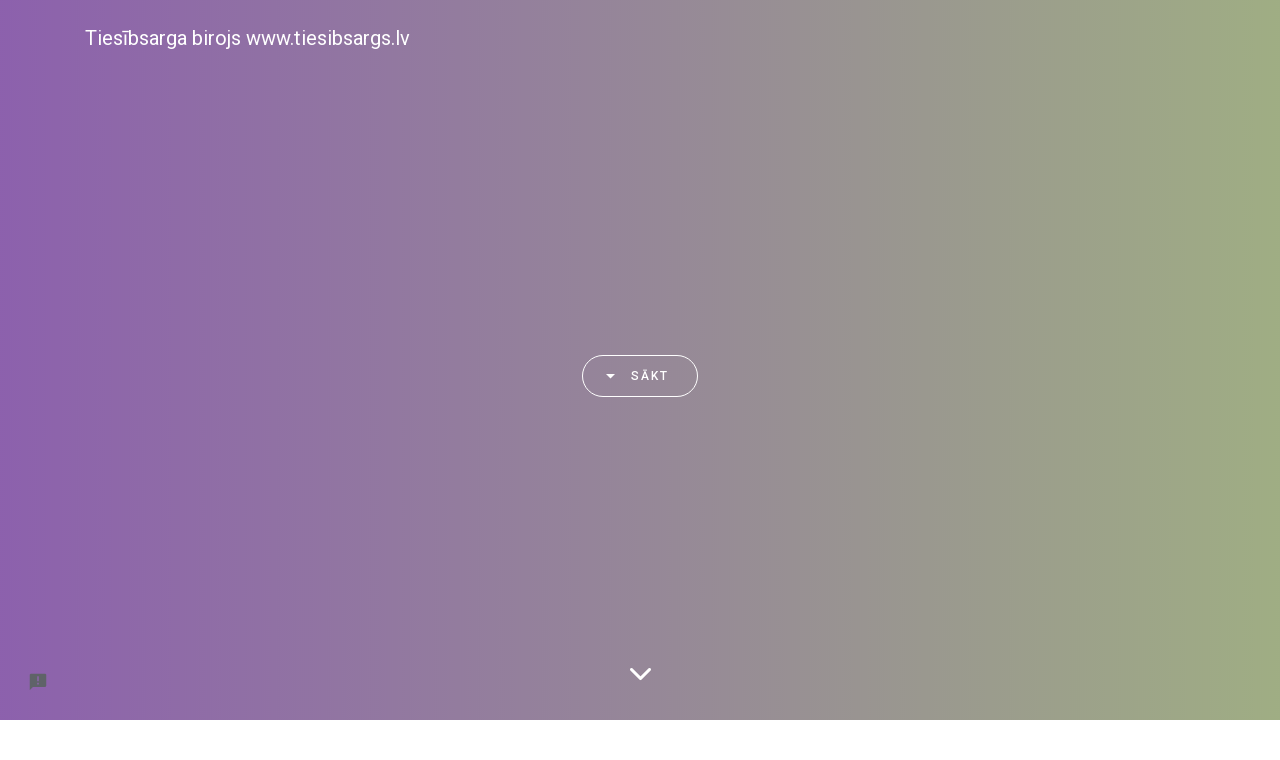

--- FILE ---
content_type: text/html
request_url: https://formfacade.com/public/112305381589169200599/all/form/1FAIpQLSejpC3RrS2B9qpssepC7QaPi8FE2hFULZkKEs8EaHWJPBM48g
body_size: 56009
content:

<!doctype html>
<html lang="en">

<head>
  <meta charset="utf-8">
  <title>Tiesībsarga birojs www.tiesibsargs.lv</title>
  <meta name="description" content="Tiesībsarga birojs www.tiesibsargs.lv" />
  <meta name="author" content="formfacade.com" />
  <meta property="og:image" content="https://cdn.neartail.com/112305381589169200599/theme/logoorg/TS_KR_LAT.png">
  <meta name="viewport" content="width=device-width, initial-scale=1, maximum-scale=1">
  <link rel="icon" href="https://cdn.neartail.com/112305381589169200599/theme/logo/TS_KR_LAT.png" type="image/x-icon">
  <link rel="apple-touch-icon" href="https://cdn.neartail.com/112305381589169200599/theme/logo/TS_KR_LAT.png">
  <link rel="stylesheet" href="/dosis/assets/dist/css/plugins.css">
  <link rel="stylesheet" href="/theme/dosis/style.css?font=Roboto&heading=Poppins&primary=%23662d91&primaryActive=%23662d91&secondary=%238cc63f">
  
  <meta name="robots" content="noindex, nofollow">

  <link rel="preconnect" href="https://fonts.googleapis.com/" crossorigin>
  <link rel="preconnect" href="https://cdn.neartail.com/" crossorigin>
  <link rel="preconnect" href="https://formfacade.com/" crossorigin>
  <link href="https://fonts.googleapis.com/icon?family=Material+Icons" rel="stylesheet" media="screen">
  <link href="https://formfacade.com/mstore-header2/css/vendor/socicon.min.css" rel="stylesheet" media="screen">
  <link rel="stylesheet" href="/jstree/themes/default/style.min.css" />
  
  <script src="/js/ejs.js"></script>
  


  <script>
    window.dataLayer = window.dataLayer || [];
    function gtag(){dataLayer.push(arguments);}
    window.dataLayer.push({'ga4ConfigID' : 'G-QJMXF6DX05' })
    gtag('js', new Date());
    
    
      window.dataLayer.push({'userId' : '112305381589169200599' })  
    
    window.dataLayer.push({'publicForm' : 1 })
  </script>
  
  <script>(function(w,d,s,l,i){w[l]=w[l]||[];w[l].push({'gtm.start':
      new Date().getTime(),event:'gtm.js'});var f=d.getElementsByTagName(s)[0],
      j=d.createElement(s),dl=l!='dataLayer'?'&l='+l:'';j.async=true;j.src=
      'https://www.googletagmanager.com/gtm.js?id='+i+dl;f.parentNode.insertBefore(j,f);
  })(window,document,'script','dataLayer','GTM-MDFSGX26');</script>




<script>
  window.onerror = function (msg, url, lineNo, columnNo, error) {
      var string = msg.toLowerCase();
      var substring = 'script error';
      // ignore script error
      if (string.indexOf(substring) == -1){
          url = url && url.split('/').pop()
          var value = [
              'URL: ' + url,
              'Line: ' + lineNo,
              'Column: ' + columnNo,
              'Error object: ' + JSON.stringify(error)
              ].join(' - ');

          if (window.gtag) {
              window.gtag('event', 'exception', {
                  description: msg,
                  event_value: value
              });
          }

      }

      return false;
  };
</script>

  
    <link rel="stylesheet" id="/css/tailwind/output.css" href="/css/tailwind/output.css?nocache=162" />
  


  <style>
    .navbar-brand{ white-space:nowrap; overflow:hidden; text-overflow:ellipsis; font-size: 1.43em}
    .sitefooter a{ color:#fff; padding-bottom:1px; border-bottom: solid 1.5px #fff; }
    .logofooter{ margin:auto; border-radius:50%; width:60px; height:auto; border:solid 2px #fff; background-color:#fff; }
    .ff-form .ff-banner-image{ display:none !important; }
    @media only screen and (max-device-width: 480px){
      .navbar-brand{ max-width:200px; }
    }
    @media only screen and (min-device-width: 480px){
      .navbar-brand{ max-width:600px; }
    }
    .scrollToTop.show {
      display: none !important;
    }
    div#formsection {
      padding: 25px;
    }
    .footer .ff-copyright {
      color: #fff;
    }
  </style>
</head>

<body id="ff-formpage-body" class="ff-colorfull-theme">



    <nav id="navbar-fixed-top" dir="ltr"
        class="navbar navbar-dark navbar-expand-lg header-fullscreen navbar-transparent fixed-top"
        style="z-index: 5 !important;"
    >
        <div class="container">
            <a class="navbar-brand ff-brand-name" 
              href="javascript:void(0)">
              Tiesībsarga birojs www.tiesibsargs.lv
            </a>
            
              <div class="navbar-header">
                  <button type="button" class="ff-summary-btn navbar-toggler collapsed" onclick="summarySidebar.show()">
                      <i class="material-icons ff-summary-icon">summarize</i>
                  </button>
              </div>
              <div id="navbar-scroll" class="navbar-collapse collapse">
                  <ul class="nav navbar-nav ml-auto">
                      <li class="nav-item">
                          <a class="ff-summary-btn btn btn-white-border btn-radius btn-xs d-lg-block d-none ff-summary-icon" 
                            href="javascript:void(0)" onclick="summarySidebar.show()">Summary</a>
                      </li>
                  </ul>
              </div>
              <div id="ff-summary-overlay" onclick="summarySidebar.hide()"></div>
<div id="ff-summary-sidebar">
  <div class="ff-summary-header">
    <span class="ff-summary-icon material-icons">summarize</span>
    <b>Summary</b>
    <a class="ff-summary-close" href="javascript:void(0)" onclick="summarySidebar.hide()">
      <span class="material-icons">close</span>
    </a>
  </div>
  <ul id="ff-summary-items">
  </ul>
</div>

<style>
  #ff-summary-overlay{
    display:none; position:fixed; z-index:99998; left: 0; right: 0; top: 0; bottom: 0;
    background: rgba(0, 0, 0, 0.3); opacity: 0; transition: all 0.5s ease-in-out;
  }
  #ff-summary-overlay.active{ display:block; opacity:1; }
  #ff-summary-sidebar{
    right: -2500px; 
    max-width: 100%;
    top:0; 
    width:380px; 
    height:100%; 
    position:fixed; 
    overflow:auto; 
    z-index:99999;
    background-color:#fff; 
    font-size:14px; 
    border:0px solid rgba(0, 0, 0, 0.3);
    transition:all 0.3s; 
    overflow-y:auto; 
    box-shadow:3px 3px 3px rgba(0, 0, 0, 0.2);
  }
  #ff-summary-sidebar.active{ right:0; }
  #ff-summary-sidebar .ff-summary-header{ 
    display:grid; align-items:center; grid-template-columns:1fr 8fr 1fr;
    color:#000; padding:27px 18px; font-size:16px; text-align:left; 
  }
  #ff-summary-sidebar .ff-summary-icon{ font-size:22px; }
  #ff-summary-sidebar .ff-summary-close{ position:absolute; right:18px; color:#000; }
  #ff-summary-sidebar .material-icons{ text-decoration:none; line-height:24px; }
  #ff-summary-items{ padding:0 20px 0 20px; }
  .ff-summary-btn{ visibility:hidden; }

  @media only screen and (max-device-width: 480px){
    #ff-summary-sidebar{ width:100%; }
  }
</style>
<script>
function SummarySidebar()
{
  this.items = [];

  this.show = function()
  {
    if(window.formFacade && formFacade.draft)
    {
      var htm = formFacade.computeField('${summary(true, true)}');
      jQuery('#ff-summary-items').html(htm);
      var sm = jQuery('#ff-summary-items .ff-summary').html();
      if(!sm) jQuery('#ff-summary-items .ff-summary').html('- No item found -')
      jQuery('#ff-summary-sidebar').addClass('active'); 
      jQuery('#ff-summary-overlay').addClass('active');
      jQuery('body').css('overflow', 'hidden');
    }
    else
    {
      var curr = this;
      setTimeout(_=>curr.show(), 500);
    }
  }

  this.hide = function()
  {
    jQuery('#ff-summary-sidebar').removeClass('active'); 
    jQuery('#ff-summary-overlay').removeClass('active');
    jQuery('body').css('overflow', 'auto');
  }
}
window.summarySidebar = new SummarySidebar();
</script>

            
        </div>
        <!--/.container -->
    </nav>
    <!--/.navbar-->
    <!--Intro section-->
    
    <section id="home" class="hero dark fullscreen-hero hero-video">
        <div class="player video-youtube"
            data-property="{videoURL:'https://youtu.be/qWswBOA50Ro',containment:'.hero-video',autoPlay:true, mute:true, startAt:0, opacity:1}">
        </div>
    
        <div class="hero-overlay hero-gradient"></div>
        <div class="mouse-down">
          <a class="anchor-scroll" href="#ff-compose" aria-label="Scroll down">
            <i class="icon ion-ios-arrow-down"></i>
          </a>
        </div>
        <div class="hero-parallax">
            <div class="hero-inner">
                <div class="hero-content">
                    <div class="container text-center">
                        <div class="row">
                            <div class="col-lg-9 mr-auto ml-auto">
                                <h3 class="text-white display-4">
                                  
                                </h3>
                                
                                <div class="buttons scroll-to pt-4">
                                    <a href="#ff-compose" class="btn btn-icon btn-white-border btn-radius anchor-scroll">
                                      Sākt
                                      <i class="icon ion-md-arrow-dropdown"></i>
                                    </a>
                                </div>
                                
                            </div>
                        </div>
                    </div>
                    <!--container-->
                </div>
                <!--hero content-->
            </div>
            <!--hero inner-->
        </div>
        <!--parallax hero-->
    </section>


  <div class="container pt-4 pb-4" id="formsection">
      <div class="row">
          <div class="col-xs-12 col-lg-8 ml-auto mr-auto margin-b-30" id="ff-compose">
              <link rel="stylesheet" href="https://fonts.googleapis.com/css?family=Poppins:ital,opsz,wght@0,14..32,100..900;1,14..32,100..900&display=swap"><link rel="stylesheet" href="https://fonts.googleapis.com/css?family=Roboto:ital,opsz,wght@0,14..32,100..900;1,14..32,100..900&display=swap"><style>
			#ff-formpage-body {
				background-color: #ffffff !important;
			}
		
 	:root {
		--ff-fs: 16px;
		--ff-scale:1;
		--ff-primary-color: #662d91;
		--ff-primary-light: rgb(102, 45, 145, 0.4);
		--ff-bgcolor: #ffffff;
		--popup-bgcolor: #ffffff;
		--popup-fontcolor: #202124;
		--popup-bordercolor: rgb(0 0 0 / 12%);
		--ff-formbgcolor: #ffffff;
		--ff-font-color: #202124;
		--ff-gray-900: #202124;
		--ff-gray-400: rgb(0 0 0 / 15%);
		--ff-font-size: var(--ff-font-size-1);
		--ff-head-size: var(--ff-font-size-5);
		--ff-font-small: var(--ff-font-size-0);
		--ff-field-bgcolor: transparent !important;
		--ff-field-border: rgb(0 0 0 / 12%) !important;
		--ff-heading-font: Poppins !important;
		--ff-paragraph-font: Roboto !important;
		--ff-gray-200: rgb(0 0 0 / 12%) !important;
		--ff-placeholder: #333333  !important;
		--ff-primary-950: hsl(274, 53%, 30%) !important;
		--ff-primary-50: hsl(274, 53%, 80%) !important;
		--popup-bordercolor: rgb(0 0 0 / 12%) !important;
		--ff-primary-700: #5e2a86 !important;
	}
		.ff-form, .ff-form div, .ff-form p, #ff-addprd-popup {
			font-size: var(--ff-fs);
		}
		.ff-public-mode .ff-editsection, .ff-public-mode .ff-edittheme, .ff-public-mode .ff-editwidget { 
			display:none !important; 
		}
		button#ff-submit-root {
			visibility: hidden;
			position: relative;
			width: 100%;
		}
		button#ff-submit-root:after {
			visibility: visible;
			position: absolute;
			top: 0;
			left: 0;
			content: "Please wait while the form loads...";
			text-transform: none;
			color: var(--ff-gray-900);
		}
	</style>




  <form id="Publish1FAIpQLSejpC3RrS2B9qpssepC7QaPi8FE2hFULZkKEs8EaHWJPBM48g" 
  class="ff-form ff-layout-default ff-public-mode" method="POST" 
  action="https://docs.google.com/forms/u/1/d/e/1FAIpQLSejpC3RrS2B9qpssepC7QaPi8FE2hFULZkKEs8EaHWJPBM48g/formResponse">
    <input type="hidden" name="id" value="1FAIpQLSejpC3RrS2B9qpssepC7QaPi8FE2hFULZkKEs8EaHWJPBM48g">
    <input type="hidden" name="pageHistory" value="">
    
    
    
    <input type="hidden" id="Payment1FAIpQLSejpC3RrS2B9qpssepC7QaPi8FE2hFULZkKEs8EaHWJPBM48g" name="paymentId" value="">
    <input type="hidden" id="PaymentData1FAIpQLSejpC3RrS2B9qpssepC7QaPi8FE2hFULZkKEs8EaHWJPBM48g" name="paymentData" value="">
    
    <div class="ff-section" id="ff-sec-root" 
      style="display:block;">
      
      
        <img src="https://lh5.googleusercontent.com/gu-rNu-Aro32bbLmZuEiKR2zZrko1aL7wV8zD2tPaj14Azm56N2qase4yb3YNHfQSjvhbUcbnP90z-9HzTohvSactb4y0Pr-DFa0rCCI1sgqK7o8vadzEJ0oca29JjCHHQ=w1200" class="ff-banner-image ff-image"/>
      
      <h3 class="ff-title" id="ff-title-root">
        Kas jāpērk skolai vai bērnudārzam?
        
      </h3>
      
        <div class="ff-description mdViewer" id="ff-desc-root">
          <p><br></p><p>Vai Jūsu bērns apmeklē <strong>pašvaldības</strong> bērnudārzu vai skolu?</p><p><br></p><p>Tiesībsargs aicina Jūs pastāstīt - vai pagājušajā mācību gadā Jums bija jāpērk kādas lietas bērnam skolai vai bērnudārzam (kas tās bija). Varbūt Jums ir iedots saraksts vai mutiski likts sagādāt lietas nākamajam mācību gadam?</p><p><br></p><p>Ja Jūsu bērns apmeklē <strong>privāto</strong> bērnudārzu vai skolu, paldies par vēlmi dalīties pieredzē, tomēr šoreiz Jums šajā aptaujā nav jāpiedalās.</p><p><br></p><p>Šajā izpētē iegūtās atbildes ir anonīmas un tiks izmantotas Tiesībsarga biroja vajadzībām.</p><p><br></p><p>Ja piekrītat, ka Tiesībsarga biroja pārstāvji ar Jums sazinās, lai precizētu Jūsu sniegto informāciju, lūdzam aptaujas noslēgumā norādīt savu kontaktinformāciju.</p><p><br></p><p>Jautājumu gadījumā sazinieties ar Tiesībsarga biroju e-pastā: bezmaksasizglitiba@tiesibsargs.lv</p><p><br></p>
        </div>
      
    <div class="ff-secfields">
    
    
      
      
        <div class="rest-form-group ff-item   ff-multiple_choice ff-full-width  ff-item-noprd" id="ff-id-690236721">
          
            <label class="ff-item-qs " for="Widget690236721">
                
                  Kādu mācību iestādi apmeklē Jūsu bērns?
                
                <span class="ff-required">*</span> 
                
                
                
                  <i  class="ff-editwidget material-icons">
                    settings
                  </i>
                
            </label>
            
              
                <small  id="Static690236721" class="ff-help form-text mdViewer">
                  <p>Ja Jums ir vairāki bērni, kuri apmeklē dažādas mācību iestādes (piemēram, viens iet bērnudārzā, viens skolā), lūdzam aptauju aizpildīt <strong>par katru bērnu atsevišķi</strong>.</p><p><br></p>
                </small>
              
            
            
            
          
          
            
            
              <div class="ff-widget-control ff-check-table ">
              
                
                  <div class="ff-form-check">
                    <input class="ff-form-check-input" type="radio" name="entry.427814218" id="entry.427814218.Bērns apmeklē pašvaldības bērnudārzu" 
                      onclick="entr=427814218; if(formFacade.draft.entry[entr]==this.value){ delete formFacade.draft.entry[entr]; this.checked=false; formFacade.saveDraft(); }"
                       value="Bērns apmeklē pašvaldības bērnudārzu" required>
                    <label class="ff-form-check-label" for="entry.427814218.Bērns apmeklē pašvaldības bērnudārzu">
                      Bērns apmeklē pašvaldības bērnudārzu
                    </label>
                  </div>
                
              
                
                  <div class="ff-form-check">
                    <input class="ff-form-check-input" type="radio" name="entry.427814218" id="entry.427814218.Bērns iet skolā" 
                      onclick="entr=427814218; if(formFacade.draft.entry[entr]==this.value){ delete formFacade.draft.entry[entr]; this.checked=false; formFacade.saveDraft(); }"
                       value="Bērns iet skolā" required>
                    <label class="ff-form-check-label" for="entry.427814218.Bērns iet skolā">
                      Bērns iet skolā
                    </label>
                  </div>
                
              
                
                  <div class="ff-form-check ff-form-check-other">
                    <input class="ff-form-check-input" type="radio" 
                        onclick="entr=427814218; if(formFacade.draft.entry[entr]==this.value){ delete formFacade.draft.entry[entr]; this.checked=false; formFacade.saveDraft(); }"
                        name="entry.427814218" id="entry.427814218.other_option_response" value="__other_option__">
                    <input class="rest-form-control" type="text" name="entry.427814218.other_option_response"
                      value="" placeholder="Other"
                      onchange="document.getElementById(this.name).checked=true"/>
                  </div>
                
              
              </div>
            
          
          
          <div id="Error690236721" class="ff-widget-error"></div>
        </div>
      
        <div class="rest-form-group ff-item   ff-text ff-part-width  ff-item-noprd" id="ff-id-267756086">
          
            <label class="ff-item-qs " for="Widget267756086">
                
                  Kuru pašvaldības skolu/bērnudārzu apmeklē Jūsu bērns?
                
                <span class="ff-required">*</span> 
                
                
                
                  <i  class="ff-editwidget material-icons">
                    settings
                  </i>
                
            </label>
            
              
                <small  id="Static267756086" class="ff-help form-text mdViewer">
                  <p>Lūdzam norādīt pilnu skolas vai bērnudārza nosaukumu. </p><p><strong>Svarīgi!</strong> Aptaujā vēlamies noskaidrot informāciju par <strong>pašvaldības</strong> skolām un bērnudārziem.</p>
                </small>
              
            
            
            
          
          
            
              <input type="text" class="ff-widget-control rest-form-control" id="Widget267756086" name="entry.879531423"
                
            
            
            value="" placeholder="" required>
          
          
          <div id="Error267756086" class="ff-widget-error"></div>
        </div>
      
        <div class="rest-form-group ff-item   ff-multiple_choice ff-full-width  ff-item-noprd" id="ff-id-871506677">
          
            <label class="ff-item-qs " for="Widget871506677">
                
                  Kurā pilsētā/novadā atrodas Jūsu bērna skola vai bērnudārzs?
                
                <span class="ff-required">*</span> 
                
                
                
                  <i  class="ff-editwidget material-icons">
                    settings
                  </i>
                
            </label>
            
              
                <small  id="Static871506677" class="ff-help form-text mdViewer">
                  <p>Ja Jums ir vairāki bērni, kuri apmeklē dažādas mācību iestādes (piemēram, viens iet bērnudārzā, viens skolā), lūdzam aptauju aizpildīt <strong>par katru bērnu atsevišķi</strong>.</p><p><br></p>
                </small>
              
            
            
            
          
          
            
            
              <div class="ff-widget-control ff-check-table ff-wrap-choices">
              
                
                  <div class="ff-form-check">
                    <input class="ff-form-check-input" type="radio" name="entry.91684204" id="entry.91684204.Aizkraukles novads" 
                      onclick="entr=91684204; if(formFacade.draft.entry[entr]==this.value){ delete formFacade.draft.entry[entr]; this.checked=false; formFacade.saveDraft(); }"
                       value="Aizkraukles novads" required>
                    <label class="ff-form-check-label" for="entry.91684204.Aizkraukles novads">
                      Aizkraukles novads
                    </label>
                  </div>
                
              
                
                  <div class="ff-form-check">
                    <input class="ff-form-check-input" type="radio" name="entry.91684204" id="entry.91684204.Alūksnes novads" 
                      onclick="entr=91684204; if(formFacade.draft.entry[entr]==this.value){ delete formFacade.draft.entry[entr]; this.checked=false; formFacade.saveDraft(); }"
                       value="Alūksnes novads" required>
                    <label class="ff-form-check-label" for="entry.91684204.Alūksnes novads">
                      Alūksnes novads
                    </label>
                  </div>
                
              
                
                  <div class="ff-form-check">
                    <input class="ff-form-check-input" type="radio" name="entry.91684204" id="entry.91684204.Augšdaugavas novads" 
                      onclick="entr=91684204; if(formFacade.draft.entry[entr]==this.value){ delete formFacade.draft.entry[entr]; this.checked=false; formFacade.saveDraft(); }"
                       value="Augšdaugavas novads" required>
                    <label class="ff-form-check-label" for="entry.91684204.Augšdaugavas novads">
                      Augšdaugavas novads
                    </label>
                  </div>
                
              
                
                  <div class="ff-form-check">
                    <input class="ff-form-check-input" type="radio" name="entry.91684204" id="entry.91684204.Ādažu novads" 
                      onclick="entr=91684204; if(formFacade.draft.entry[entr]==this.value){ delete formFacade.draft.entry[entr]; this.checked=false; formFacade.saveDraft(); }"
                       value="Ādažu novads" required>
                    <label class="ff-form-check-label" for="entry.91684204.Ādažu novads">
                      Ādažu novads
                    </label>
                  </div>
                
              
                
                  <div class="ff-form-check">
                    <input class="ff-form-check-input" type="radio" name="entry.91684204" id="entry.91684204.Balvu novads" 
                      onclick="entr=91684204; if(formFacade.draft.entry[entr]==this.value){ delete formFacade.draft.entry[entr]; this.checked=false; formFacade.saveDraft(); }"
                       value="Balvu novads" required>
                    <label class="ff-form-check-label" for="entry.91684204.Balvu novads">
                      Balvu novads
                    </label>
                  </div>
                
              
                
                  <div class="ff-form-check">
                    <input class="ff-form-check-input" type="radio" name="entry.91684204" id="entry.91684204.Bauskas novads" 
                      onclick="entr=91684204; if(formFacade.draft.entry[entr]==this.value){ delete formFacade.draft.entry[entr]; this.checked=false; formFacade.saveDraft(); }"
                       value="Bauskas novads" required>
                    <label class="ff-form-check-label" for="entry.91684204.Bauskas novads">
                      Bauskas novads
                    </label>
                  </div>
                
              
                
                  <div class="ff-form-check">
                    <input class="ff-form-check-input" type="radio" name="entry.91684204" id="entry.91684204.Cēsu novads" 
                      onclick="entr=91684204; if(formFacade.draft.entry[entr]==this.value){ delete formFacade.draft.entry[entr]; this.checked=false; formFacade.saveDraft(); }"
                       value="Cēsu novads" required>
                    <label class="ff-form-check-label" for="entry.91684204.Cēsu novads">
                      Cēsu novads
                    </label>
                  </div>
                
              
                
                  <div class="ff-form-check">
                    <input class="ff-form-check-input" type="radio" name="entry.91684204" id="entry.91684204.Daugavpils novads" 
                      onclick="entr=91684204; if(formFacade.draft.entry[entr]==this.value){ delete formFacade.draft.entry[entr]; this.checked=false; formFacade.saveDraft(); }"
                       value="Daugavpils novads" required>
                    <label class="ff-form-check-label" for="entry.91684204.Daugavpils novads">
                      Daugavpils novads
                    </label>
                  </div>
                
              
                
                  <div class="ff-form-check">
                    <input class="ff-form-check-input" type="radio" name="entry.91684204" id="entry.91684204.Dienvidkurzemes novads" 
                      onclick="entr=91684204; if(formFacade.draft.entry[entr]==this.value){ delete formFacade.draft.entry[entr]; this.checked=false; formFacade.saveDraft(); }"
                       value="Dienvidkurzemes novads" required>
                    <label class="ff-form-check-label" for="entry.91684204.Dienvidkurzemes novads">
                      Dienvidkurzemes novads
                    </label>
                  </div>
                
              
                
                  <div class="ff-form-check">
                    <input class="ff-form-check-input" type="radio" name="entry.91684204" id="entry.91684204.Dobeles novads" 
                      onclick="entr=91684204; if(formFacade.draft.entry[entr]==this.value){ delete formFacade.draft.entry[entr]; this.checked=false; formFacade.saveDraft(); }"
                       value="Dobeles novads" required>
                    <label class="ff-form-check-label" for="entry.91684204.Dobeles novads">
                      Dobeles novads
                    </label>
                  </div>
                
              
                
                  <div class="ff-form-check">
                    <input class="ff-form-check-input" type="radio" name="entry.91684204" id="entry.91684204.Gulbenes novads" 
                      onclick="entr=91684204; if(formFacade.draft.entry[entr]==this.value){ delete formFacade.draft.entry[entr]; this.checked=false; formFacade.saveDraft(); }"
                       value="Gulbenes novads" required>
                    <label class="ff-form-check-label" for="entry.91684204.Gulbenes novads">
                      Gulbenes novads
                    </label>
                  </div>
                
              
                
                  <div class="ff-form-check">
                    <input class="ff-form-check-input" type="radio" name="entry.91684204" id="entry.91684204.Jelgava" 
                      onclick="entr=91684204; if(formFacade.draft.entry[entr]==this.value){ delete formFacade.draft.entry[entr]; this.checked=false; formFacade.saveDraft(); }"
                       value="Jelgava" required>
                    <label class="ff-form-check-label" for="entry.91684204.Jelgava">
                      Jelgava
                    </label>
                  </div>
                
              
                
                  <div class="ff-form-check">
                    <input class="ff-form-check-input" type="radio" name="entry.91684204" id="entry.91684204.Jelgavas novads" 
                      onclick="entr=91684204; if(formFacade.draft.entry[entr]==this.value){ delete formFacade.draft.entry[entr]; this.checked=false; formFacade.saveDraft(); }"
                       value="Jelgavas novads" required>
                    <label class="ff-form-check-label" for="entry.91684204.Jelgavas novads">
                      Jelgavas novads
                    </label>
                  </div>
                
              
                
                  <div class="ff-form-check">
                    <input class="ff-form-check-input" type="radio" name="entry.91684204" id="entry.91684204.Jēkabpils novads" 
                      onclick="entr=91684204; if(formFacade.draft.entry[entr]==this.value){ delete formFacade.draft.entry[entr]; this.checked=false; formFacade.saveDraft(); }"
                       value="Jēkabpils novads" required>
                    <label class="ff-form-check-label" for="entry.91684204.Jēkabpils novads">
                      Jēkabpils novads
                    </label>
                  </div>
                
              
                
                  <div class="ff-form-check">
                    <input class="ff-form-check-input" type="radio" name="entry.91684204" id="entry.91684204.Jūrmala" 
                      onclick="entr=91684204; if(formFacade.draft.entry[entr]==this.value){ delete formFacade.draft.entry[entr]; this.checked=false; formFacade.saveDraft(); }"
                       value="Jūrmala" required>
                    <label class="ff-form-check-label" for="entry.91684204.Jūrmala">
                      Jūrmala
                    </label>
                  </div>
                
              
                
                  <div class="ff-form-check">
                    <input class="ff-form-check-input" type="radio" name="entry.91684204" id="entry.91684204.Krāslavas novads" 
                      onclick="entr=91684204; if(formFacade.draft.entry[entr]==this.value){ delete formFacade.draft.entry[entr]; this.checked=false; formFacade.saveDraft(); }"
                       value="Krāslavas novads" required>
                    <label class="ff-form-check-label" for="entry.91684204.Krāslavas novads">
                      Krāslavas novads
                    </label>
                  </div>
                
              
                
                  <div class="ff-form-check">
                    <input class="ff-form-check-input" type="radio" name="entry.91684204" id="entry.91684204.Kuldīgas novads" 
                      onclick="entr=91684204; if(formFacade.draft.entry[entr]==this.value){ delete formFacade.draft.entry[entr]; this.checked=false; formFacade.saveDraft(); }"
                       value="Kuldīgas novads" required>
                    <label class="ff-form-check-label" for="entry.91684204.Kuldīgas novads">
                      Kuldīgas novads
                    </label>
                  </div>
                
              
                
                  <div class="ff-form-check">
                    <input class="ff-form-check-input" type="radio" name="entry.91684204" id="entry.91684204.Ķekavas novads" 
                      onclick="entr=91684204; if(formFacade.draft.entry[entr]==this.value){ delete formFacade.draft.entry[entr]; this.checked=false; formFacade.saveDraft(); }"
                       value="Ķekavas novads" required>
                    <label class="ff-form-check-label" for="entry.91684204.Ķekavas novads">
                      Ķekavas novads
                    </label>
                  </div>
                
              
                
                  <div class="ff-form-check">
                    <input class="ff-form-check-input" type="radio" name="entry.91684204" id="entry.91684204.Liepāja" 
                      onclick="entr=91684204; if(formFacade.draft.entry[entr]==this.value){ delete formFacade.draft.entry[entr]; this.checked=false; formFacade.saveDraft(); }"
                       value="Liepāja" required>
                    <label class="ff-form-check-label" for="entry.91684204.Liepāja">
                      Liepāja
                    </label>
                  </div>
                
              
                
                  <div class="ff-form-check">
                    <input class="ff-form-check-input" type="radio" name="entry.91684204" id="entry.91684204.Limbažu novads" 
                      onclick="entr=91684204; if(formFacade.draft.entry[entr]==this.value){ delete formFacade.draft.entry[entr]; this.checked=false; formFacade.saveDraft(); }"
                       value="Limbažu novads" required>
                    <label class="ff-form-check-label" for="entry.91684204.Limbažu novads">
                      Limbažu novads
                    </label>
                  </div>
                
              
                
                  <div class="ff-form-check">
                    <input class="ff-form-check-input" type="radio" name="entry.91684204" id="entry.91684204.Līvānu novads" 
                      onclick="entr=91684204; if(formFacade.draft.entry[entr]==this.value){ delete formFacade.draft.entry[entr]; this.checked=false; formFacade.saveDraft(); }"
                       value="Līvānu novads" required>
                    <label class="ff-form-check-label" for="entry.91684204.Līvānu novads">
                      Līvānu novads
                    </label>
                  </div>
                
              
                
                  <div class="ff-form-check">
                    <input class="ff-form-check-input" type="radio" name="entry.91684204" id="entry.91684204.Ludzas novads" 
                      onclick="entr=91684204; if(formFacade.draft.entry[entr]==this.value){ delete formFacade.draft.entry[entr]; this.checked=false; formFacade.saveDraft(); }"
                       value="Ludzas novads" required>
                    <label class="ff-form-check-label" for="entry.91684204.Ludzas novads">
                      Ludzas novads
                    </label>
                  </div>
                
              
                
                  <div class="ff-form-check">
                    <input class="ff-form-check-input" type="radio" name="entry.91684204" id="entry.91684204.Madonas novads" 
                      onclick="entr=91684204; if(formFacade.draft.entry[entr]==this.value){ delete formFacade.draft.entry[entr]; this.checked=false; formFacade.saveDraft(); }"
                       value="Madonas novads" required>
                    <label class="ff-form-check-label" for="entry.91684204.Madonas novads">
                      Madonas novads
                    </label>
                  </div>
                
              
                
                  <div class="ff-form-check">
                    <input class="ff-form-check-input" type="radio" name="entry.91684204" id="entry.91684204.Mārupes novads" 
                      onclick="entr=91684204; if(formFacade.draft.entry[entr]==this.value){ delete formFacade.draft.entry[entr]; this.checked=false; formFacade.saveDraft(); }"
                       value="Mārupes novads" required>
                    <label class="ff-form-check-label" for="entry.91684204.Mārupes novads">
                      Mārupes novads
                    </label>
                  </div>
                
              
                
                  <div class="ff-form-check">
                    <input class="ff-form-check-input" type="radio" name="entry.91684204" id="entry.91684204.Ogres novads" 
                      onclick="entr=91684204; if(formFacade.draft.entry[entr]==this.value){ delete formFacade.draft.entry[entr]; this.checked=false; formFacade.saveDraft(); }"
                       value="Ogres novads" required>
                    <label class="ff-form-check-label" for="entry.91684204.Ogres novads">
                      Ogres novads
                    </label>
                  </div>
                
              
                
                  <div class="ff-form-check">
                    <input class="ff-form-check-input" type="radio" name="entry.91684204" id="entry.91684204.Olaines novads" 
                      onclick="entr=91684204; if(formFacade.draft.entry[entr]==this.value){ delete formFacade.draft.entry[entr]; this.checked=false; formFacade.saveDraft(); }"
                       value="Olaines novads" required>
                    <label class="ff-form-check-label" for="entry.91684204.Olaines novads">
                      Olaines novads
                    </label>
                  </div>
                
              
                
                  <div class="ff-form-check">
                    <input class="ff-form-check-input" type="radio" name="entry.91684204" id="entry.91684204.Preiļu novads" 
                      onclick="entr=91684204; if(formFacade.draft.entry[entr]==this.value){ delete formFacade.draft.entry[entr]; this.checked=false; formFacade.saveDraft(); }"
                       value="Preiļu novads" required>
                    <label class="ff-form-check-label" for="entry.91684204.Preiļu novads">
                      Preiļu novads
                    </label>
                  </div>
                
              
                
                  <div class="ff-form-check">
                    <input class="ff-form-check-input" type="radio" name="entry.91684204" id="entry.91684204.Ropažu novads" 
                      onclick="entr=91684204; if(formFacade.draft.entry[entr]==this.value){ delete formFacade.draft.entry[entr]; this.checked=false; formFacade.saveDraft(); }"
                       value="Ropažu novads" required>
                    <label class="ff-form-check-label" for="entry.91684204.Ropažu novads">
                      Ropažu novads
                    </label>
                  </div>
                
              
                
                  <div class="ff-form-check">
                    <input class="ff-form-check-input" type="radio" name="entry.91684204" id="entry.91684204.Rēzekne" 
                      onclick="entr=91684204; if(formFacade.draft.entry[entr]==this.value){ delete formFacade.draft.entry[entr]; this.checked=false; formFacade.saveDraft(); }"
                       value="Rēzekne" required>
                    <label class="ff-form-check-label" for="entry.91684204.Rēzekne">
                      Rēzekne
                    </label>
                  </div>
                
              
                
                  <div class="ff-form-check">
                    <input class="ff-form-check-input" type="radio" name="entry.91684204" id="entry.91684204.Rēzeknes novads" 
                      onclick="entr=91684204; if(formFacade.draft.entry[entr]==this.value){ delete formFacade.draft.entry[entr]; this.checked=false; formFacade.saveDraft(); }"
                       value="Rēzeknes novads" required>
                    <label class="ff-form-check-label" for="entry.91684204.Rēzeknes novads">
                      Rēzeknes novads
                    </label>
                  </div>
                
              
                
                  <div class="ff-form-check">
                    <input class="ff-form-check-input" type="radio" name="entry.91684204" id="entry.91684204.Rīga" 
                      onclick="entr=91684204; if(formFacade.draft.entry[entr]==this.value){ delete formFacade.draft.entry[entr]; this.checked=false; formFacade.saveDraft(); }"
                       value="Rīga" required>
                    <label class="ff-form-check-label" for="entry.91684204.Rīga">
                      Rīga
                    </label>
                  </div>
                
              
                
                  <div class="ff-form-check">
                    <input class="ff-form-check-input" type="radio" name="entry.91684204" id="entry.91684204.Salaspils novads" 
                      onclick="entr=91684204; if(formFacade.draft.entry[entr]==this.value){ delete formFacade.draft.entry[entr]; this.checked=false; formFacade.saveDraft(); }"
                       value="Salaspils novads" required>
                    <label class="ff-form-check-label" for="entry.91684204.Salaspils novads">
                      Salaspils novads
                    </label>
                  </div>
                
              
                
                  <div class="ff-form-check">
                    <input class="ff-form-check-input" type="radio" name="entry.91684204" id="entry.91684204.Saldus novads" 
                      onclick="entr=91684204; if(formFacade.draft.entry[entr]==this.value){ delete formFacade.draft.entry[entr]; this.checked=false; formFacade.saveDraft(); }"
                       value="Saldus novads" required>
                    <label class="ff-form-check-label" for="entry.91684204.Saldus novads">
                      Saldus novads
                    </label>
                  </div>
                
              
                
                  <div class="ff-form-check">
                    <input class="ff-form-check-input" type="radio" name="entry.91684204" id="entry.91684204.Saulkrastu novads" 
                      onclick="entr=91684204; if(formFacade.draft.entry[entr]==this.value){ delete formFacade.draft.entry[entr]; this.checked=false; formFacade.saveDraft(); }"
                       value="Saulkrastu novads" required>
                    <label class="ff-form-check-label" for="entry.91684204.Saulkrastu novads">
                      Saulkrastu novads
                    </label>
                  </div>
                
              
                
                  <div class="ff-form-check">
                    <input class="ff-form-check-input" type="radio" name="entry.91684204" id="entry.91684204.Siguldas novads" 
                      onclick="entr=91684204; if(formFacade.draft.entry[entr]==this.value){ delete formFacade.draft.entry[entr]; this.checked=false; formFacade.saveDraft(); }"
                       value="Siguldas novads" required>
                    <label class="ff-form-check-label" for="entry.91684204.Siguldas novads">
                      Siguldas novads
                    </label>
                  </div>
                
              
                
                  <div class="ff-form-check">
                    <input class="ff-form-check-input" type="radio" name="entry.91684204" id="entry.91684204.Smiltenes novads" 
                      onclick="entr=91684204; if(formFacade.draft.entry[entr]==this.value){ delete formFacade.draft.entry[entr]; this.checked=false; formFacade.saveDraft(); }"
                       value="Smiltenes novads" required>
                    <label class="ff-form-check-label" for="entry.91684204.Smiltenes novads">
                      Smiltenes novads
                    </label>
                  </div>
                
              
                
                  <div class="ff-form-check">
                    <input class="ff-form-check-input" type="radio" name="entry.91684204" id="entry.91684204.Talsu novads" 
                      onclick="entr=91684204; if(formFacade.draft.entry[entr]==this.value){ delete formFacade.draft.entry[entr]; this.checked=false; formFacade.saveDraft(); }"
                       value="Talsu novads" required>
                    <label class="ff-form-check-label" for="entry.91684204.Talsu novads">
                      Talsu novads
                    </label>
                  </div>
                
              
                
                  <div class="ff-form-check">
                    <input class="ff-form-check-input" type="radio" name="entry.91684204" id="entry.91684204.Tukuma novads" 
                      onclick="entr=91684204; if(formFacade.draft.entry[entr]==this.value){ delete formFacade.draft.entry[entr]; this.checked=false; formFacade.saveDraft(); }"
                       value="Tukuma novads" required>
                    <label class="ff-form-check-label" for="entry.91684204.Tukuma novads">
                      Tukuma novads
                    </label>
                  </div>
                
              
                
                  <div class="ff-form-check">
                    <input class="ff-form-check-input" type="radio" name="entry.91684204" id="entry.91684204.Valkas novads" 
                      onclick="entr=91684204; if(formFacade.draft.entry[entr]==this.value){ delete formFacade.draft.entry[entr]; this.checked=false; formFacade.saveDraft(); }"
                       value="Valkas novads" required>
                    <label class="ff-form-check-label" for="entry.91684204.Valkas novads">
                      Valkas novads
                    </label>
                  </div>
                
              
                
                  <div class="ff-form-check">
                    <input class="ff-form-check-input" type="radio" name="entry.91684204" id="entry.91684204.Valmieras novads" 
                      onclick="entr=91684204; if(formFacade.draft.entry[entr]==this.value){ delete formFacade.draft.entry[entr]; this.checked=false; formFacade.saveDraft(); }"
                       value="Valmieras novads" required>
                    <label class="ff-form-check-label" for="entry.91684204.Valmieras novads">
                      Valmieras novads
                    </label>
                  </div>
                
              
                
                  <div class="ff-form-check">
                    <input class="ff-form-check-input" type="radio" name="entry.91684204" id="entry.91684204.Varakļānu novads" 
                      onclick="entr=91684204; if(formFacade.draft.entry[entr]==this.value){ delete formFacade.draft.entry[entr]; this.checked=false; formFacade.saveDraft(); }"
                       value="Varakļānu novads" required>
                    <label class="ff-form-check-label" for="entry.91684204.Varakļānu novads">
                      Varakļānu novads
                    </label>
                  </div>
                
              
                
                  <div class="ff-form-check">
                    <input class="ff-form-check-input" type="radio" name="entry.91684204" id="entry.91684204.Ventspils" 
                      onclick="entr=91684204; if(formFacade.draft.entry[entr]==this.value){ delete formFacade.draft.entry[entr]; this.checked=false; formFacade.saveDraft(); }"
                       value="Ventspils" required>
                    <label class="ff-form-check-label" for="entry.91684204.Ventspils">
                      Ventspils
                    </label>
                  </div>
                
              
                
                  <div class="ff-form-check">
                    <input class="ff-form-check-input" type="radio" name="entry.91684204" id="entry.91684204.Ventspils novads" 
                      onclick="entr=91684204; if(formFacade.draft.entry[entr]==this.value){ delete formFacade.draft.entry[entr]; this.checked=false; formFacade.saveDraft(); }"
                       value="Ventspils novads" required>
                    <label class="ff-form-check-label" for="entry.91684204.Ventspils novads">
                      Ventspils novads
                    </label>
                  </div>
                
              
              </div>
            
          
          
          <div id="Error871506677" class="ff-widget-error"></div>
        </div>
      
        <div class="rest-form-group ff-item   ff-paragraph_text ff-full-width  ff-item-noprd" id="ff-id-451152711">
          
            <label class="ff-item-qs ff-qs-html" for="Widget451152711">
                
                  <div class="ff-qs-html-text">
                    Kādas lietas Jums <b>bija jāpērk</b> mācību vajadzībām aizvadītajā mācību gadā?
                  </div>
                
                
                
                
                
                  <i  class="ff-editwidget material-icons">
                    settings
                  </i>
                
            </label>
            
              <small  id="Static451152711" class="ff-help-empty ff-help form-text mdViewer"></small>
            
            
            
          
          
            <textarea class="ff-widget-control rest-form-control" id="Widget451152711" name="entry.2130995324"
              
              placeholder=""  rows="3"></textarea>
          
          
          <div id="Error451152711" class="ff-widget-error"></div>
        </div>
      
        <div class="rest-form-group ff-item   ff-paragraph_text ff-full-width  ff-item-noprd" id="ff-id-229054899">
          
            <label class="ff-item-qs ff-qs-html" for="Widget229054899">
                
                  <div class="ff-qs-html-text">
                    Kādas lietas mācību vajadzībām Jūsu bērna skola vai bērnudārzs lūgusi <b>nopirkt nākamajam mācību gadam</b>?
                  </div>
                
                
                
                
                
                  <i  class="ff-editwidget material-icons">
                    settings
                  </i>
                
            </label>
            
              <small  id="Static229054899" class="ff-help-empty ff-help form-text mdViewer"></small>
            
            
            
          
          
            <textarea class="ff-widget-control rest-form-control" id="Widget229054899" name="entry.462689416"
              
              placeholder=""  rows="3"></textarea>
          
          
          <div id="Error229054899" class="ff-widget-error"></div>
        </div>
      
        <div class="rest-form-group ff-item   ff-file ff-full-width  ff-item-noprd" id="ff-id-762810017">
          
            <label class="ff-item-qs " for="Widget762810017">
                
                  Šeit varat augšuplādēt sarakstu ar lietām, ko skola/bērnudārzs ir lūguši sagādāt?
                
                
                
                
                
                  <i  class="ff-editwidget material-icons">
                    settings
                  </i>
                
            </label>
            
              <small  id="Static762810017" class="ff-help-empty ff-help form-text mdViewer"></small>
            
            
            
          
          
            <input type="hidden" id="Widget762810017" name="entry.957764496" value="">
            <div id="Display762810017" class="ff-widget-control ff-file-upload" 
              data-files="" data-entry="957764496" data-id="762810017">
            </div>
          
          
          <div id="Error762810017" class="ff-widget-error"></div>
        </div>
      
        <div class="rest-form-group ff-item   ff-text ff-part-width  ff-item-noprd" id="ff-id-657591219">
          
            <label class="ff-item-qs " for="Widget657591219">
                
                  Jūsu kontaktinformācija (NAV OBLIGĀTI)
                
                
                
                
                
                  <i  class="ff-editwidget material-icons">
                    settings
                  </i>
                
            </label>
            
              <small  id="Static657591219" class="ff-help form-text mdViewer">Ja piekrītat, ka Tiesībsarga biroja pārstāvji ar Jums sazinās, lai precizētu Jūsu sniegto informāciju, lūdzam norādīt savu tālruņa numuru vai e-pasta adresi.<br></small>
            
            
            
          
          
            
              <input type="text" class="ff-widget-control rest-form-control" id="Widget657591219" name="entry.1274126987"
                
            
            
            value="" placeholder="" >
          
          
          <div id="Error657591219" class="ff-widget-error"></div>
        </div>
      
      
    
    </div>

    <div class="ff-button-bar">
    
    
        <button type="button" class="rest-btn rest-btn-lg rest-btn-primary ff-submit" id="ff-submit-root" onclick="formFacade.submit(this.form, 'root')">
          
            <img src="https://neartail.com/img/send.svg" class="ff-submit-icon"/>
          
          <span>
            Iesniegt
          </span>
        </button>
      
    

    
    
      
        
        
      
    
    </div>
    </div>

    

    

    
    <div class="ff-section" id="ff-sec-ending" style="display:none">
    <div class="ff-secfields">
      <h3 class="ff-title">Kas jāpērk skolai vai bērnudārzam?</h3>
      <p style="padding-bottom:80px;">Click Iesniegt to finish.</p>
    </div>
    <div class="ff-button-bar">
      <button type="button" class="rest-btn rest-btn-lg rest-btn-secondary ff-back" 
        onclick="formFacade.gotoSection(this.form, 'root', 'back')">
        <span class="material-icons">arrow_back</span>
        <span>Atpakaļ</span>
      </button>
      <button type="button" class="rest-btn rest-btn-lg rest-btn-primary ff-submit"
        onclick="formFacade.submit(this.form, '-3')">
        <span class="material-icons">send</span>
        <span>Iesniegt</span>
      </button>
    </div>
    </div>

  </form>




<div id="ff-addprd-overlay" onclick="formFacade.closePopup()"></div>
<div id="ff-addprd-popup"></div>

          </div>
      </div>
  </div>
  <script src="/include/112305381589169200599/form/1FAIpQLSejpC3RrS2B9qpssepC7QaPi8FE2hFULZkKEs8EaHWJPBM48g/tailwind.js?div=ff-compose"></script>

  
      
<footer class="footer">
    <svg class="svg-footer z-index-0" xmlns="http://www.w3.org/2000/svg" xmlns:xlink="http://www.w3.org/1999/xlink"
        x="0px" y="0px" viewBox="0 0 1920 223" enable-background="new 0 0 1920 223" xml:space="preserve">
        <polygon class="svg-white ff-footer-svg" opacity=".15" points="0,223 1920,223 1920,0 "></polygon>
    </svg>
    
        <div class="container">
            <div class="row">
                <div class="col-12 margin-b-30 text-center">
                    <img src="https://lh3.googleusercontent.com/a/AAcHTtduvA7tmMfn4TY2iC4-meZunWr44aQSXPSZQnaw=s96-c" class="logofooter"/>
                    <br/>
                    <span class="pt-3 ff-footer-text">
                        This form was created by Tiesībsarga birojs
                    </span>
                    <div class="ff-copyright">
                        This content is neither created nor endorsed by 
Formfacade. <span onclick="formFacade.showAbuseForm('report-abuse')" class="ff-report-abuse">Report abuse</span>
                    </div>
                    <a href="https://formfacade.com/browse-templates?by=-&userId=112305381589169200599" class="btn btn-dark ff-footer-create-your-own-form">Create your own form</a>
                </div>
            </div>
        </div>
    
</footer>


<div aria-label="Report a problem to Formfacade." class="ff-sticky-report"
    onclick="formFacade.reportAbusePopup()" help="Report a problem by Formfacade.">
    <svg xmlns="http://www.w3.org/2000/svg" height="24px" viewBox="0 0 24 24" width="24px" fill="#5f6368">
        <path d="M0 0h24v24H0z" fill="none" />
        <path
            d="M20 2H4c-1.1 0-1.99.9-1.99 2L2 22l4-4h14c1.1 0 2-.9 2-2V4c0-1.1-.9-2-2-2zm-7 9h-2V5h2v6zm0 4h-2v-2h2v2z" />
    </svg>
</div>

      <a href="#" class="scrollToTop"><i class="icon ion-ios-arrow-up"></i></a>
  

  <!--compile plugins-->
  <script src="/dosis/assets/dist/js/plugins.js"></script>
  <script src="/dosis/assets/dist/js/dosis.custom.js"></script>

  




  
<script>
  jQuery.getJSON('/forms/d/e/1FAIpQLSejpC3RrS2B9qpssepC7QaPi8FE2hFULZkKEs8EaHWJPBM48g/scrape', {nocache:new Date().getTime(), userId:'112305381589169200599'});
</script>





</body>

</html>


--- FILE ---
content_type: text/html
request_url: https://formfacade.com/forms/d/e/1FAIpQLSejpC3RrS2B9qpssepC7QaPi8FE2hFULZkKEs8EaHWJPBM48g/scrape?nocache=1768883818663&userId=112305381589169200599
body_size: -253
content:
{"error":"Form closed","errorMessage":"The form Kas jāpērk skolai vai bērnudārzam? is no longer accepting responses.<br>Try contacting the owner of the form if you think this is a mistake.","at":1768883819504}

--- FILE ---
content_type: text/css; charset=utf-8
request_url: https://formfacade.com/theme/dosis/style.css?font=Roboto&heading=Poppins&primary=%23662d91&primaryActive=%23662d91&secondary=%238cc63f
body_size: 62169
content:
/*

Project      : Dosis - Creative Agency Portfolio One Page Parallax Template
Version      : v1.1
Last update  : N/A
Author       : design_mylife
Support email: mylifedesign143@gmail.com
*/
/**************************************

=============TABLE OF CONTENT==========
01 - variables
02 - mixins
03 - preloader
04 - base
05 - buttons
06 - hero-social-bar
07 - navbar
08 - hero-templates
09 - sliders
10 - icon-box
11 - cta
12 - team
13 - pricing
14 - portfolio
15 - contact
16 - footer
17 - Vertical Navbar
18 - responsive
***************************************/
/***** Import Ion icon fonts ************/
@import "https://formfacade.com/dosis/assets/fonts/ionicons4/css/ionicons.min.css";
/***** Google fonts import ************/
@import url("https://fonts.googleapis.com/css?family=Poppins:300,400,500,600,700,800|Roboto:300,300i,400,400i,500,700");
/***** Import Scss files ************/
/*
03 - Preloader style
*/
#preloader {
  position: fixed;
  top: 0;
  left: 0;
  right: 0;
  bottom: 0;
  background-color: #fff;
  z-index: 99999; }

#preloader-inner {
  position: absolute;
  left: 50%;
  top: 50%;
  font-size: 5px;
  width: 5em;
  height: 5em;
  margin: -25px 0 0 -25px;
  text-indent: -9999em;
  border-top: 0.5em solid #662d91;
  border-right: 0.5em solid rgba(204, 204, 204, 0.5);
  border-bottom: 0.5em solid rgba(204, 204, 204, 0.5);
  border-left: 0.5em solid rgba(204, 204, 204, 0.5);
  -webkit-transform: translateZ(0);
  -ms-transform: translateZ(0);
  transform: translateZ(0);
  -webkit-animation: load8 1.1s infinite linear;
  animation: load8 1.1s infinite linear; }

#preloader-inner,
#preloader-inner:after {
  border-radius: 50%;
  width: 10em;
  height: 10em; }

@-webkit-keyframes load8 {
  0% {
    -webkit-transform: rotate(0deg);
    transform: rotate(0deg); }
  100% {
    -webkit-transform: rotate(360deg);
    transform: rotate(360deg); } }

@keyframes load8 {
  0% {
    -webkit-transform: rotate(0deg);
    transform: rotate(0deg); }
  100% {
    -webkit-transform: rotate(360deg);
    transform: rotate(360deg); } }

/*
04 - Base csss
*/
html, body {
  height: 100%; }

body {
  font-family: Roboto;
  background: #fff;
  font-weight: 400;
  font-size: 14px;
  line-height: 1.8;
  -webkit-text-size-adjust: 100%;
  -moz-osx-font-smoothing: grayscale;
  -webkit-font-smoothing: antialiased;
  color: #777386; }

a, button {
  -moz-transition: all 0.3s;
  -o-transition: all 0.3s;
  -webkit-transition: all 0.3s;
  transition: all 0.3s;
  text-decoration: none; }
  a:focus, button:focus {
    outline: 0 !important; }

a {
  color: #662d91; }
  a:hover {
    color: #777386; }

a, a:hover, a:focus, button:hover, button:focus {
  outline: 0 !important;
  text-decoration: none; }

blockquote {
  font-style: normal; }

::-moz-selection {
  background-color: black;
  color: #fff; }

::selection {
  background-color: black;
  color: #fff; }

.h1, .h2, .h3, .h4, .h5, .h6, h1, h2, h3, h4, h5, h6 {
  margin-top: 0px;
  font-family: Poppins;
  color: black;
  line-height: 1.6;
  font-weight: 500;
  letter-spacing: 1px; }

.border-width {
  width: 60px;
  height: 2px;
  background: #662d91;
  margin: 10px 0; }

.overflow-hidden {
  overflow: hidden; }

.full-wid {
  width: 100%; }

.no-padd {
  padding: 0px; }

.no-margin {
  margin: 0px; }

/***spaces**/
.pt-100 {
  padding-top: 100px !important; }

.pt-70 {
  padding-top: 70px !important; }

.pb-100 {
  padding-bottom: 100px !important; }

.pb-70 {
  padding-bottom: 70px !important; }

.pb-30 {
  padding-bottom: 30px !important; }

/**margins**/
.margin-b-10 {
  margin-bottom: 10px; }

.margin-b-20 {
  margin-bottom: 20px; }

.margin-b-30 {
  margin-bottom: 30px; }

.margin-b-40 {
  margin-bottom: 40px; }

.margin-b-50 {
  margin-bottom: 50px; }

.bg-skin, .bg-primary {
  background-color: #662d91 !important; }

.bg-dark {
  background-color: black !important; }

.bg-facebook {
  background: #3b5998;
  color: #fff; }

.bg-twitter {
  background: #00aced;
  color: #fff; }

.text-facebook {
  color: #3b5998 !important; }

.text-twitter {
  color: #00aced !important; }

.text-instagram:before {
  background: radial-gradient(circle at 30% 107%, #fdf497 0%, #fdf497 5%, #fd5949 45%, #d6249f 60%, #285AEB 90%);
  color: transparent;
  -webkit-background-clip: text;
  background-clip: text; }

.text-dribbble {
  color: #ea4c89 !important; }

.text-linkedin {
  color: #00aced !important; }

.text-googleplus {
  color: #dd4b39 !important; }

.bg-gradient {
  background-color: #662d91;
  background-image: -webkit-linear-gradient(0deg, #662d91, #8cc63f);
  background-image: linear-gradient(90deg, #662d91, #8cc63f); }

.bg-faded {
  background-color: rgba(102, 45, 145, 0.05) !important; }

.gray-bg {
  background: #f7f9fa; }

.text-muted {
  color: inherit !important;
  opacity: 0.75 !important; }

.bg-gradient {
  background-color: #662d91;
  background-image: -webkit-linear-gradient(0deg, #662d91, #8cc63f);
  background-image: linear-gradient(90deg, #662d91, #8cc63f); }

.form-control, input[type="text"], input[type="email"], textarea {
  -webkit-border-radius: 5px;
  -moz-border-radius: 5px;
  -ms-border-radius: 5px;
  border-radius: 5px;
  -webkit-box-shadow: none;
  -moz-box-shadow: none;
  -ms-box-shadow: none;
  box-shadow: none;
  border: 1px solid #e5e2f3; }
  .form-control:focus, input[type="text"]:focus, input[type="email"]:focus, textarea:focus {
    -webkit-box-shadow: 0px 2px 15px rgba(102, 45, 145, 0.15);
    -moz-box-shadow: 0px 2px 15px rgba(102, 45, 145, 0.15);
    -ms-box-shadow: 0px 2px 15px rgba(102, 45, 145, 0.15);
    box-shadow: 0px 2px 15px rgba(102, 45, 145, 0.15);
    border-color: #662d91; }

.dropcap:first-letter {
  font-size: 30px;
  color: #662d91; }

.text-large {
  font-size: 3.5rem;
  font-weight: 400; }
  .text-large strong {
    font-weight: 600; }

.text-medium {
  font-size: 2rem; }

i.text-medium {
  font-weight: normal; }

.text-intro-large {
  font-size: 3rem;
  font-weight: 300;
  font-family: Roboto; }
  .text-intro-large .text-color {
    display: inline-block;
    font-weight: 700;
    padding-bottom: .75rem;
    text-transform: capitalize;
    border-bottom: 2px solid #8cc63f;
    line-height: 1; }

.lead {
  line-height: 1.75;
  font-weight: 300;
  font-size: 1.35rem; }

.more-link {
  display: inline-block;
  border-bottom: 1px solid #662d91;
  padding: 0 2px;
  color: #662d91; }
  .more-link > i {
    font-size: 18px;
    line-height: 0;
    position: relative;
    top: -1px;
    display: inline-block;
    vertical-align: middle;
    -moz-transition: all 0.2s;
    -o-transition: all 0.2s;
    -webkit-transition: all 0.2s;
    transition: all 0.2s; }
  .more-link:hover {
    color: inherit;
    border-bottom-color: inherit; }
    .more-link:hover > i {
      -moz-transform: translateX(-5px);
      -o-transform: translateX(-5px);
      -ms-transform: translateX(-5px);
      -webkit-transform: translateX(-5px);
      transform: translateX(-5px); }

.center-img {
  display: block;
  margin: 0 auto;
  text-align: center; }

.full-img {
  width: 100%;
  height: auto; }

.line-vertical-top {
  position: relative; }
  .line-vertical-top:before {
    position: absolute;
    right: 100%;
    margin-right: 1rem;
    top: 50%;
    transform: translateY(-50%);
    content: "";
    width: 10rem;
    height: 2px;
    background-color: #662d91; }

.pos-relative {
  position: relative; }
  .pos-relative .image-shape-bottom {
    position: absolute;
    bottom: 0px;
    left: 0;
    width: 100%;
    z-index: 1; }

.no-gutter {
  margin: 0px !important;
  padding: 0px !important; }

.border-bottom {
  border-bottom: 1px solid #e5e2f3; }

hr {
  border-top-color: #e5e2f3; }

.section-title {
  padding-bottom: 2rem; }
  .section-title h2 {
    position: relative;
    text-transform: uppercase;
    font-size: 1.75rem;
    margin-bottom: 0px;
    padding-bottom: .5rem;
    letter-spacing: 1px;
    font-weight: 800; }
    .section-title h2:before {
      position: absolute;
      left: 50%;
      -moz-transform: translateX(-50%);
      -o-transform: translateX(-50%);
      -ms-transform: translateX(-50%);
      -webkit-transform: translateX(-50%);
      transform: translateX(-50%);
      bottom: 0;
      content: "";
      width: 100px;
      height: 2px;
      background-color: #e5e2f3; }
  .section-title .subtitle {
    text-transform: uppercase;
    font-size: 12px;
    letter-spacing: 1px;
    padding-top: 1rem;
    font-weight: 600;
    font-family: Poppins; }
  .section-title.light h2, .section-title.light p {
    color: #fff; }
  .section-title.light h2:before {
    background-color: rgba(255, 255, 255, 0.75); }
  .section-title.left {
    text-align: left; }
    .section-title.left h2:before {
      -moz-transform: translateX(0);
      -o-transform: translateX(0);
      -ms-transform: translateX(0);
      -webkit-transform: translateX(0);
      transform: translateX(0);
      left: 0; }

.text-color, .text-primary {
  color: #662d91 !important; }

.text-dark {
  color: black !important; }

.text-default {
  color: #777386 !important; }

.text-white {
  color: #fff !important; }

.text-sm {
  font-size: 12px; }

.border {
  border-color: #e5e2f3; }

/**animatation*/
@-webkit-keyframes fadeInDown {
  0% {
    opacity: 0;
    -webkit-transform: translate3d(0, -100%, 0);
    transform: translate3d(0, -100%, 0); }
  to {
    opacity: 1;
    -webkit-transform: none;
    transform: none; } }

@keyframes fadeInDown {
  0% {
    opacity: 0;
    -webkit-transform: translate3d(0, -100%, 0);
    transform: translate3d(0, -100%, 0); }
  to {
    opacity: 1;
    -webkit-transform: none;
    transform: none; } }

.fadeInDown {
  -webkit-animation-name: fadeInDown;
  animation-name: fadeInDown; }

.z-index-0 {
  z-index: 0; }

.z-index-4 {
  z-index: 4; }

.z-index-9 {
  z-index: 9; }

.z-index-10 {
  z-index: 10; }

/**svg**/
.svg-abs {
  position: absolute; }

.svg-f-btm {
  bottom: 0;
  left: 0;
  right: 0;
  width: 100%;
  z-index: 3; }

.svg-white {
  fill: #fff; }

.svg-primary {
  fill: #662d91; }

.svg-top-left {
  top: 0;
  left: 0; }

.svg25p {
  width: 35%;
  z-index: 3; }

.font400 {
  font-weight: 400 !important; }

@media (min-width: 992px) {
  .lg-top-4 {
    top: 4rem;
    position: relative; }
  .lg-xm-4 {
    top: 2px;
    position: relative;
    left: -4rem; } }

/*page title */
.page-title {
  padding-top: 15rem;
  padding-bottom: 5rem; }
  .page-title h3 {
    color: #fff;
    font-size: 2rem;
    font-weight: 400; }

/*Pagination*/
.page-item:first-child .page-link, .page-item:last-child .page-link {
  border-top-left-radius: 5px;
  border-bottom-left-radius: 5px;
  border-top-right-radius: 5px;
  border-bottom-right-radius: 5px; }

.page-link {
  color: #662d91;
  border: 1px solid #e5e2f3;
  margin-left: .5rem;
  border-radius: 5px; }
  .page-link:hover {
    background-color: #e5e2f3;
    color: #662d91; }
  .page-link:focus {
    -webkit-box-shadow: 0px 0px 15px rgba(0, 0, 0, 0.1);
    -moz-box-shadow: 0px 0px 15px rgba(0, 0, 0, 0.1);
    -ms-box-shadow: 0px 0px 15px rgba(0, 0, 0, 0.1);
    box-shadow: 0px 0px 15px rgba(0, 0, 0, 0.1); }

/**shortcode * remove bottom css*/
ol.linenums li {
  padding-left: 12px;
  color: #bebec5;
  line-height: 18px;
  text-shadow: 0 1px 0 #fff; }

.linenums .tag {
  color: #1e347b; }

.pln {
  color: #48484c; }

.typ, .atn, .dec, .var {
  color: teal; }

.pun, .opn, .clo {
  color: #93a1a1; }

.str, .atv {
  color: #D14; }

strong, b {
  font-weight: 700; }

.scrollToTop {
  text-align: center;
  font-size: 21px;
  background: transparent;
  font-weight: bold;
  color: #662d91;
  text-decoration: none;
  position: fixed;
  bottom: 2rem;
  right: 2rem;
  z-index: 9999;
  display: flex;
  width: 2.5rem;
  height: 2.5rem;
  align-items: center;
  justify-content: center;
  opacity: 0;
  visibility: hidden;
  line-height: 1;
  background-color: #fbfbfb;
  -moz-transition: all 0.2s;
  -o-transition: all 0.2s;
  -webkit-transition: all 0.2s;
  transition: all 0.2s;
  -webkit-box-shadow: 0px 3px 15px rgba(102, 45, 145, 0.25);
  -moz-box-shadow: 0px 3px 15px rgba(102, 45, 145, 0.25);
  -ms-box-shadow: 0px 3px 15px rgba(102, 45, 145, 0.25);
  box-shadow: 0px 3px 15px rgba(102, 45, 145, 0.25);
  -webkit-border-radius: 50%;
  -moz-border-radius: 50%;
  -ms-border-radius: 50%;
  border-radius: 50%;
  -moz-transform: translateY(20px);
  -o-transform: translateY(20px);
  -ms-transform: translateY(20px);
  -webkit-transform: translateY(20px);
  transform: translateY(20px);
  border-radius: 50%; }
  .scrollToTop.show {
    opacity: 1;
    color: #662d91;
    -moz-transform: translateY(0px);
    -o-transform: translateY(0px);
    -ms-transform: translateY(0px);
    -webkit-transform: translateY(0px);
    transform: translateY(0px);
    visibility: visible; }
    .scrollToTop.show:hover {
      background-color: #662d91;
      color: #fff; }

.newsletter-form .form-control {
  height: 45px;
  font-size: 13px; }

/* Tooltips / Popovers*/
.tooltip-inner {
  background-color: #662d91; }

.bs-tooltip-auto[x-placement^=top] .arrow::before, .bs-tooltip-top .arrow::before {
  border-top-color: #662d91; }

.bs-tooltip-auto[x-placement^=left] .arrow::before, .bs-tooltip-left .arrow::before {
  border-left-color: #662d91; }

.bs-tooltip-auto[x-placement^=right] .arrow::before, .bs-tooltip-right .arrow::before {
  border-right-color: #662d91; }

.bs-tooltip-auto[x-placement^=bottom] .arrow::before, .bs-tooltip-bottom .arrow::before {
  border-bottom-color: #662d91; }

.popover {
  border-color: #e5e2f3; }
  .popover .popover-body {
    color: #777386; }

.bs-popover-auto[x-placement^=bottom] > .arrow::before, .bs-popover-bottom > .arrow::before {
  border-bottom-color: #e5e2f3; }

.bs-popover-auto[x-placement^=top] > .arrow::before, .bs-popover-top > .arrow::before {
  border-top-color: #e5e2f3; }

.bs-popover-auto[x-placement^=left] > .arrow::before, .bs-popover-left > .arrow::before {
  border-left-color: #e5e2f3; }

.bs-popover-auto[x-placement^=right] > .arrow::before, .bs-popover-right > .arrow::before {
  border-right-color: #e5e2f3; }

/* Facts */
.fact-col {
  text-align: center;
  position: relative;
  overflow: hidden; }
  .fact-col .icon {
    position: absolute;
    opacity: .3;
    font-size: 6rem;
    top: 0;
    line-height: 0;
    left: 50%;
    -moz-transform: translateX(-50%);
    -o-transform: translateX(-50%);
    -ms-transform: translateX(-50%);
    -webkit-transform: translateX(-50%);
    transform: translateX(-50%); }
  .fact-col .display-4 {
    font-weight: 300;
    line-height: 1;
    font-family: Roboto; }
  .fact-col h6 {
    opacity: .85;
    font-weight: 300;
    font-family: Roboto; }

/*
05 - Button style
*/
.btn {
  font-family: Roboto;
  text-transform: uppercase;
  font-size: 12px;
  line-height: inherit;
  letter-spacing: 2px;
  padding: .65rem 1.75rem .55rem;
  -webkit-border-radius: 4px;
  -moz-border-radius: 4px;
  -ms-border-radius: 4px;
  border-radius: 4px;
  font-weight: 500;
  -moz-transition: all 0.3s;
  -o-transition: all 0.3s;
  -webkit-transition: all 0.3s;
  transition: all 0.3s;
  position: relative;
  overflow: hidden; }
  .btn:hover {
    -moz-transform: translateY(-5px);
    -o-transform: translateY(-5px);
    -ms-transform: translateY(-5px);
    -webkit-transform: translateY(-5px);
    transform: translateY(-5px); }
  .btn.btn-icon {
    padding-left: 3rem; }
  .btn > i {
    font-size: 18px;
    font-weight: normal;
    vertical-align: middle;
    display: flex;
    width: 2.5rem;
    height: 100%;
    align-items: center;
    justify-content: center;
    left: .5rem;
    top: 0px;
    line-height: 1;
    position: absolute; }
  .btn.btn-lg {
    padding: .9rem 1.2rem;
    min-width: 120px;
    font-size: 13px; }
    .btn.btn-lg > i {
      font-size: 24px;
      left: 1rem; }
    .btn.btn-lg.btn-icon {
      padding-left: 4rem; }
  .btn.btn-xs {
    padding: .45rem 1rem .35rem;
    font-size: 10px; }
    .btn.btn-xs > i {
      font-size: 16px;
      width: 1.75rem;
      left: .5rem; }
    .btn.btn-xs.btn-icon {
      padding-left: 2.5rem; }
  .btn.btn-radius {
    -webkit-border-radius: 100px;
    -moz-border-radius: 100px;
    -ms-border-radius: 100px;
    border-radius: 100px; }

.btn-dark-border {
  border: 1px solid black;
  color: black; }
  .btn-dark-border:hover, .btn-dark-border:focus, .btn-dark-border.focus, .btn-dark-border.active, .btn-dark-border.focus:focus, .btn-dark-border.active:focus, .btn-dark-border:not(:disabled):not(.disabled):active:focus {
    background: black;
    box-shadow: 0px 0px 20px rgba(0, 0, 0, 0.35);
    color: #fff; }

.btn-skin-border {
  border: 1px solid #662d91;
  color: #662d91;
  background-color: transparent; }
  .btn-skin-border:hover, .btn-skin-border:focus, .btn-skin-border.focus, .btn-skin-border.active, .btn-skin-border.focus:focus, .btn-skin-border.active:focus, .btn-skin-border:not(:disabled):not(.disabled):active:focus {
    background: #662d91;
    box-shadow: 0px 0px 20px rgba(102, 45, 145, 0.35);
    color: #fff; }

.btn-white-border {
  border: 1px solid #fff;
  color: #fff;
  background-color: transparent; }
  .btn-white-border:hover, .btn-white-border:focus, .btn-white-border.focus, .btn-white-border.active, .btn-white-border.focus:focus, .btn-white-border.active:focus, .btn-white-border:not(:disabled):not(.disabled):active:focus {
    background-color: #662d91;
    border-color: #662d91;
    box-shadow: 0px 0px 20px rgba(140, 198, 63, 0.35);
    color: #fff; }

.btn-light-border {
  border: 1px solid #e5e2f3;
  color: #777386;
  background-color: transparent; }
  .btn-light-border:hover, .btn-light-border:focus, .btn-light-border.focus, .btn-light-border.active, .btn-light-border.focus:focus, .btn-light-border.active:focus, .btn-light-border:not(:disabled):not(.disabled):active:focus {
    background-color: #e5e2f3;
    border-color: #e5e2f3;
    box-shadow: 0px 0px 20px rgba(215, 210, 234, 0.35);
    color: black; }

.btn.btn-white {
  border: 0px;
  background-color: #fff;
  color: inherit; }
  .btn.btn-white:hover, .btn.btn-white:focus, .btn.btn-white.focus, .btn.btn-white.active, .btn.btn-white.focus:focus, .btn.btn-white.active:focus, .btn.btn-white:not(:disabled):not(.disabled):active:focus {
    background-color: #e5e2f3;
    box-shadow: 0px 0px 20px rgba(0, 0, 0, 0.15);
    color: inherit; }

.btn.btn-light {
  border: 0px;
  background-color: #e5e2f3;
  color: inherit; }
  .btn.btn-light:hover, .btn.btn-light:focus, .btn.btn-light.focus, .btn.btn-light.active, .btn.btn-light.focus:focus, .btn.btn-light.active:focus, .btn.btn-light:not(:disabled):not(.disabled):active:focus {
    background-color: #d7d2ea;
    box-shadow: 0px 0px 20px rgba(0, 0, 0, 0.15);
    color: inherit; }

.btn.btn-dark {
  border: 0px;
  background-color: black;
  color: #fff; }
  .btn.btn-dark:hover, .btn.btn-dark:focus, .btn.btn-dark.focus, .btn.btn-dark.active, .btn.btn-dark.focus:focus, .btn.btn-dark.active:focus, .btn.btn-dark:not(:disabled):not(.disabled):active:focus {
    background-color: black;
    box-shadow: 0px 0px 20px rgba(0, 0, 0, 0.35);
    color: #fff; }

.btn.btn-primary {
  border: 0px;
  background-color: #662d91;
  color: #fff; }
  .btn.btn-primary:hover, .btn.btn-primary:focus, .btn.btn-primary.focus, .btn.btn-primary.active, .btn.btn-primary.focus:focus, .btn.btn-primary.active:focus, .btn.btn-primary:not(:disabled):not(.disabled):active:focus {
    background-color: #662d91;
    box-shadow: 0px 0px 20px rgba(102, 45, 145, 0.35);
    color: #fff; }

.btn.btn-skin {
  border: 0px;
  background-color: #662d91;
  color: #fff; }
  .btn.btn-skin:hover, .btn.btn-skin:focus, .btn.btn-skin.focus, .btn.btn-skin.active, .btn.btn-skin.focus:focus, .btn.btn-skin.active:focus, .btn.btn-skin:not(:disabled):not(.disabled):active:focus {
    background-color: #662d91;
    box-shadow: 0px 0px 20px rgba(102, 45, 145, 0.35);
    color: #fff; }

.btn-link {
  color: #662d91; }
  .btn-link:hover {
    color: #777386; }

.smart-forms button {
  font-family: Poppins;
  font-size: 12px !important; }

.btn.bg-facebook:hover, .btn.bg-facebook:focus, .btn.bg-facebook.focus, .btn.bg-facebook.active, .btn.bg-facebook.focus:focus, .btn.bg-facebook.active:focus, .btn.bg-facebook:not(:disabled):not(.disabled):active:focus, .btn.bg-twitter:hover, .btn.bg-twitter:focus, .btn.bg-twitter.focus, .btn.bg-twitter.active, .btn.bg-twitter.focus:focus, .btn.bg-twitter.active:focus, .btn.bg-twitter:not(:disabled):not(.disabled):active:focus {
  color: #fff;
  box-shadow: 0px 1px 5px rgba(102, 45, 145, 0.2); }

/*
06 - Top bar style
*/
.hero-social-bar {
  width: 100%;
  left: 0;
  top: auto;
  top: 1rem;
  z-index: 1010;
  position: absolute; }
  .hero-social-bar ul {
    margin: 0px;
    padding: 0px; }
    .hero-social-bar ul li.list-inline-item {
      padding: 0px;
      margin-right: 0px;
      vertical-align: middle; }
      .hero-social-bar ul li.list-inline-item:first-child span {
        display: inline-block;
        color: rgba(255, 255, 255, 0.75);
        position: relative;
        padding-right: 80px; }
        .hero-social-bar ul li.list-inline-item:first-child span::after {
          content: "";
          width: 50px;
          height: 2px;
          background-color: rgba(255, 255, 255, 0.75);
          position: absolute;
          right: 10px;
          top: 50%;
          transform: translateY(-50%);
          -webkit-transform: -50%; }
      .hero-social-bar ul li.list-inline-item a {
        display: block;
        height: 40px;
        line-height: 40px;
        padding: 0px 5px;
        color: rgba(255, 255, 255, 0.75);
        text-align: center;
        font-size: 24px; }
        .hero-social-bar ul li.list-inline-item a > i {
          display: block;
          line-height: 40px; }
        .hero-social-bar ul li.list-inline-item a:hover {
          color: #fff; }

/*
07 - navigation start
*/
.navbar .nav-link {
  font-size: 12px;
  font-weight: 500;
  letter-spacing: 1px;
  text-transform: uppercase;
  cursor: pointer;
  font-family: Roboto;
  -moz-transition: all 0.3s;
  -o-transition: all 0.3s;
  -webkit-transition: all 0.3s;
  transition: all 0.3s; }

.navbar-light.navbar {
  border-bottom: 1px solid rgba(0, 0, 0, 0.05);
  background-color: #fff;
  z-index: 999 !important;
  width: 100% !important; }

.navbar .navbar-brand img {
  position: relative;
  top: -2px; }

.is-sticky .navbar {
  position: fixed;
  left: 0;
  top: 0; }

.navbar.navbar-light li.active > .nav-link, .navbar.navbar-light li.show > .nav-link, .navbar.navbar-light .nav-link.active, .navbar.navbar-light .nav-link:hover, .navbar.navbar-light .nav-link:focus {
  color: #662d91; }

.navbar.navbar-dark li.active > .nav-link, .navbar.navbar-dark li.show > .nav-link, .navbar.navbar-dark .nav-link.active, .navbar.navbar-dark .nav-link:hover, .navbar.navbar-dark .nav-link:focus {
  color: #fff; }

.dropdown-toggle:after {
  border-left: 0;
  border-top: 0;
  border-bottom: 0;
  border-right: 0; }

.dropdown-toggle > i {
  width: 9px;
  height: 9px;
  line-height: 9px;
  font-size: 11px; }

/*dropdown menu*/
.dropdown-menu {
  border-radius: 0px;
  border: 0px;
  margin-top: 10px;
  transition: all .3s ease-in-out; }
  .dropdown-menu .dropdown-item {
    font-size: 14px;
    text-transform: capitalize;
    color: #777386;
    font-weight: 400;
    font-family: Roboto; }
    .dropdown-menu .dropdown-item:hover, .dropdown-menu .dropdown-item:focus {
      background-color: transparent;
      color: #662d91; }
  .dropdown-menu li.active > .dropdown-item {
    opacity: .5;
    cursor: default;
    pointer-events: none; }

.navbar.navbar-dark {
  border-bottom: 0px;
  background-color: black;
  position: fixed;
  top: 0;
  left: 0; }
  .navbar.navbar-dark .nav-link {
    color: rgba(255, 255, 255, 0.6); }
  .navbar.navbar-dark .nav-link.active, .navbar.navbar-dark li.show .nav-link, .navbar.navbar-dark .nav-link:hover {
    color: #fff; }

.navbar.navbar-light {
  background-color: #fff; }
  .navbar.navbar-light .nav-link {
    color: rgba(0, 0, 0, 0.75); }
  .navbar.navbar-light .nav-link.active, .navbar.navbar-light li.show .nav-link, .navbar.navbar-light .nav-link:hover {
    color: #662d91; }

.dropdown-divider {
  border-top-color: #e5e2f3; }

.ff-cart-btn {
  position: relative; }

.ff-cart-count {
  position: absolute;
  display: block;
  top: 0px;
  right: -15px;
  width: 20px;
  height: 20px;
  border-radius: 50%;
  text-align: center;
  line-height: 20px;
  font-size: 12px;
  font-style: normal;
  color: #fff;
  background-color: #662d91; }

nav[dir="rtl"] .ff-cart-count {
  right: 10px !important;
  top: -2px; }

@media (min-width: 992px) {
  nav[dir="rtl"] .ff-cart-count {
    right: -7px !important;
    top: 0px; } }

@media (min-width: 992px) {
  .ff-cart-count {
    top: -20px;
    right: -15px; }
  .navbar.navbar-expand-lg {
    padding-top: 0px;
    padding-bottom: 0px; }
    .navbar.navbar-expand-lg .nav-item {
      height: 75px;
      margin-left: 2rem;
      align-items: center;
      display: flex; }
    .navbar.navbar-expand-lg .nav-link {
      padding: 0; }
  .dropdown-menu {
    margin-top: 0px;
    border: 1px solid #e5e2f3; }
    .dropdown-menu .dropdown-item:hover, .dropdown-menu .dropdown-item:focus, .dropdown-menu .dropdown-item.active {
      background-color: transparent;
      color: #662d91; }
  .navbar.navbar-expand-lg.navbar-transparent {
    background-color: transparent;
    position: absolute;
    left: 0;
    top: 0;
    width: 100%;
    z-index: 1099; }
  .sticky-active.navbar.navbar-expand-lg.navbar-transparent {
    background-color: black;
    position: fixed;
    left: 0;
    top: 0;
    animation: fadeInDown .35s;
    -webkit-animation: fadeInDown .35s; } }

/*
08 - Hero Templates Style
*/
.fullscreen-hero {
  height: 100vh; }

.half-hero {
  height: auto;
  padding-top: 9rem;
  padding-bottom: 5rem; }

.hero {
  position: relative; }
  .hero .hero-overlay {
    position: absolute;
    left: 0;
    top: 0;
    width: 100%;
    height: 100%;
    background-color: rgba(102, 45, 145, 0.65);
    z-index: 1; }
    .hero .hero-overlay.hero-gradient {
      background-color: rgba(102, 45, 145, 0.5);
      background-image: -webkit-linear-gradient(0deg, rgba(102, 45, 145, 0.5), rgba(140, 198, 63, 0.5));
      background-image: linear-gradient(90deg, rgba(102, 45, 145, 0.5), rgba(140, 198, 63, 0.5)); }
  .hero.dark .text-large, .hero.dark p {
    color: #fff; }
  .hero .text-large {
    font-size: 3rem;
    line-height: 1;
    margin-bottom: 1rem;
    letter-spacing: -1px;
    font-weight: 300;
    text-transform: capitalize; }
  .hero .type-text {
    font-weight: 700; }
  .hero .lead {
    margin-bottom: 2rem;
    opacity: .75; }

.hero-parallax {
  height: 100%;
  width: 100%;
  position: relative;
  z-index: 4; }

.hero-inner {
  display: table;
  width: 100%;
  height: 100%;
  position: relative; }
  .hero-inner .hero-content {
    display: table-cell;
    width: 100%;
    height: 100%;
    vertical-align: middle; }

.mouse-down {
  position: absolute;
  width: 100%;
  left: 0;
  bottom: 1rem;
  text-align: center;
  z-index: 99; }
  .mouse-down a {
    color: #fff;
    font-size: 2rem;
    font-weight: lighter;
    -webkit-animation: bounce 2s infinite;
    animation: bounce 2s infinite;
    display: inline-block; }
    .mouse-down a:hover {
      transform: scale(1.1);
      -webkit-transform: scale(1.1); }

@-webkit-keyframes bounce {
  0%, 20%, 50%, 80%, 100% {
    -webkit-transform: translateY(0);
    transform: translateY(0); }
  40% {
    -webkit-transform: translateY(-30px);
    transform: translateY(-30px); }
  60% {
    -webkit-transform: translateY(-15px);
    transform: translateY(-15px); } }

@keyframes bounce {
  0%, 20%, 50%, 80%, 100% {
    -webkit-transform: translateY(0);
    transform: translateY(0); }
  40% {
    -webkit-transform: translateY(-30px);
    transform: translateY(-30px); }
  60% {
    -webkit-transform: translateY(-15px);
    transform: translateY(-15px); } }

.parallax-text h2 {
  color: #fff;
  font-size: 3.5rem;
  line-height: 5.5rem;
  font-weight: 400;
  text-transform: capitalize;
  font-family: Poppins; }

/*
09 - swiper Slider
*/
/* Hero slider */
.swiper-container.swiper-hero {
  height: 100%;
  display: flex;
  width: 100%; }
  .swiper-container.swiper-hero .swiper-overlay {
    position: absolute;
    left: 0;
    top: 0;
    width: 100%;
    height: 100%;
    z-index: 2;
    background-color: rgba(102, 45, 145, 0.5);
    background-image: -webkit-linear-gradient(0deg, rgba(0, 0, 0, 0.25), rgba(140, 198, 63, 0.75));
    background-image: linear-gradient(90deg, rgba(0, 0, 0, 0.25), rgba(140, 198, 63, 0.75)); }
  .swiper-container.swiper-hero .swiper-wrapper {
    z-index: 5; }
  .swiper-container.swiper-hero .swiper-slide {
    background-repeat: no-repeat;
    background-size: cover;
    background-position: center; }
  .swiper-container.swiper-hero .container-fluid, .swiper-container.swiper-hero .container, .swiper-container.swiper-hero .row {
    width: 100%;
    height: 100%;
    position: relative;
    z-index: 9; }
  .swiper-container.swiper-hero .display-4 {
    font-family: Poppins;
    font-weight: 700;
    font-size: 2.75rem;
    letter-spacing: 1;
    text-transform: capitalize; }
  .swiper-container.swiper-hero p {
    opacity: .8;
    margin-bottom: 2rem; }
  .swiper-container.swiper-hero .display-4, .swiper-container.swiper-hero p, .swiper-container.swiper-hero .btn {
    opacity: 0;
    visibility: hidden; }
  .swiper-container.swiper-hero .swiper-slide-active .display-4, .swiper-container.swiper-hero .swiper-slide-active p, .swiper-container.swiper-hero .swiper-slide-active .btn {
    opacity: 1;
    visibility: visible; }
  .swiper-container.swiper-hero .delay-1.swiper-slide-active .display-4, .swiper-container.swiper-hero .delay-1.swiper-slide-active p, .swiper-container.swiper-hero .delay-1.swiper-slide-active .btn {
    animation: bounceInDown 1.5s;
    -webkit-animation: bounceInDown 1.5s; }
  .swiper-container.swiper-hero .delay-2.swiper-slide-active .display-4, .swiper-container.swiper-hero .delay-2.swiper-slide-active p, .swiper-container.swiper-hero .delay-2.swiper-slide-active .btn {
    animation: bounceInUp 1.5s;
    -webkit-animation: bounceInUp 1.5s; }
  .swiper-container.swiper-hero .delay-3.swiper-slide-active .display-4, .swiper-container.swiper-hero .delay-3.swiper-slide-active p, .swiper-container.swiper-hero .delay-3.swiper-slide-active .btn {
    animation: fadeInLeft 1.5s;
    -webkit-animation: fadeInLeft 1.5s; }

.swiper-pagination-bullet {
  background-color: #e5e2f3;
  opacity: 1; }
  .swiper-pagination-bullet:focus {
    outline: 0 !important; }

.swiper-pagination-bullet-active {
  background-color: #662d91; }

.swiper-testimonials img {
  width: auto; }

.swiper-testimonials h6 {
  color: #fff;
  margin-top: 1rem;
  margin-bottom: 0px;
  text-transform: capitalize;
  font-weight: 400; }
  .swiper-testimonials h6 small {
    opacity: .75;
    font-size: 75%;
    display: inline-block;
    margin-left: .25rem;
    font-family: Roboto; }

.swiper-testimonials .swiper-button-next, .swiper-testimonials .swiper-button-prev {
  color: #fff; }
  .swiper-testimonials .swiper-button-next:focus, .swiper-testimonials .swiper-button-prev:focus {
    outline: 0 !important; }

.testimonial-card .icon {
  font-size: 3rem;
  line-height: 1;
  color: rgba(255, 255, 255, 0.75); }

.testimonial-card p.lead {
  font-size: 1.5rem;
  color: rgba(255, 255, 255, 0.9);
  font-weight: 300;
  margin-bottom: 1rem;
  z-index: 1;
  position: relative;
  border-radius: 10px; }
  .testimonial-card p.lead:before {
    content: "\f1f5";
    opacity: .25;
    color: #fff;
    font-size: 5rem;
    top: 1.75rem;
    left: 0;
    line-height: 0;
    font-family: "Ionicons";
    position: absolute; }

.testimonial-card img {
  position: relative;
  z-index: 7;
  margin-left: auto;
  margin-right: auto;
  border: 4px solid #fff;
  box-shadow: 0px 4px 10px rgba(0, 0, 0, 0.15); }

.swiper-button-next, .swiper-button-prev {
  font-family: "Ionicons";
  background-image: none !important;
  font-size: 2rem; }

.swiper-button-prev:before {
  content: "\f112"; }

.swiper-button-next:before {
  content: "\f114"; }

/*
10 - icon-boxes
*/
.feature-icon {
  border: 1px solid rgba(102, 45, 145, 0.15);
  padding: 3rem 2rem;
  -webkit-border-radius: 5px;
  -moz-border-radius: 5px;
  -ms-border-radius: 5px;
  border-radius: 5px; }
  .feature-icon p {
    margin-bottom: 0px; }
  .feature-icon i {
    background-color: #662d91;
    background-image: -webkit-linear-gradient(0deg, #662d91, #8cc63f);
    background-image: linear-gradient(90deg, #662d91, #8cc63f);
    -moz-transition: all 0.3s;
    -o-transition: all 0.3s;
    -webkit-transition: all 0.3s;
    transition: all 0.3s;
    overflow: hidden;
    display: flex;
    width: 5rem;
    height: 5rem;
    align-items: center;
    justify-content: center;
    border-radius: 100px;
    font-size: 2.5rem;
    color: #fff;
    margin-left: auto;
    margin-right: auto;
    position: relative; }
  .feature-icon:hover i {
    -moz-transform: translateY(-10px);
    -o-transform: translateY(-10px);
    -ms-transform: translateY(-10px);
    -webkit-transform: translateY(-10px);
    transform: translateY(-10px);
    -webkit-box-shadow: 0px 0px 20px rgba(102, 45, 145, 0.35);
    -moz-box-shadow: 0px 0px 20px rgba(102, 45, 145, 0.35);
    -ms-box-shadow: 0px 0px 20px rgba(102, 45, 145, 0.35);
    box-shadow: 0px 0px 20px rgba(102, 45, 145, 0.35); }

.service-card {
  padding: 1.5rem;
  border: 1px solid #e5e2f3;
  border-radius: 5px;
  margin-bottom: 30px; }
  .service-card img {
    border-radius: 5px; }

.feature-icon h5, .feature-icon-2 h5, .service-card h5 {
  margin-top: 1.5rem;
  margin-bottom: .5rem;
  text-transform: capitalize;
  font-size: 16px;
  font-weight: 500; }

.feature-icon-2 {
  padding: 1.5rem;
  margin-bottom: 1rem;
  padding-left: 3.75rem;
  overflow: hidden;
  -webkit-border-radius: 5px;
  -moz-border-radius: 5px;
  -ms-border-radius: 5px;
  border-radius: 5px;
  border: 1px solid #e5e2f3; }
  .feature-icon-2 p {
    margin-bottom: 0px; }
  .feature-icon-2 > i {
    display: flex;
    align-items: center;
    justify-content: center;
    line-height: 1;
    width: 4rem;
    height: 4rem;
    margin-bottom: 0;
    position: absolute;
    font-size: 2rem;
    top: .5rem;
    left: 0;
    line-height: 1;
    color: #662d91; }
  .feature-icon-2 h5 {
    margin-top: 0px;
    color: #662d91; }

/**
11 - Call to action sections
**/
.parallax-me {
  background-repeat: no-repeat;
  background-size: cover; }
  .parallax-me h2, .parallax-me p {
    color: #fff; }
  .parallax-me p {
    opacity: .85; }
  .parallax-me .parallax-overlay {
    position: absolute;
    left: 0;
    top: 0;
    width: 100%;
    height: 100%;
    z-index: 1;
    background-color: rgba(102, 45, 145, 0.4);
    background-image: -webkit-linear-gradient(0deg, rgba(102, 45, 145, 0.4), rgba(140, 198, 63, 0.4));
    background-image: linear-gradient(90deg, rgba(102, 45, 145, 0.4), rgba(140, 198, 63, 0.4)); }
  .parallax-me .container, .parallax-me .container-fluid {
    position: relative;
    z-index: 3; }
  .parallax-me .image-shape-bottom {
    z-index: 3; }

/*
12 - The team
*/
.person-col {
  position: relative;
  overflow: hidden;
  -webkit-border-radius: 6px;
  -moz-border-radius: 6px;
  -ms-border-radius: 6px;
  border-radius: 6px; }
  .person-col img {
    -moz-transition: all 0.4s;
    -o-transition: all 0.4s;
    -webkit-transition: all 0.4s;
    transition: all 0.4s;
    display: block;
    margin: 0 auto;
    -webkit-border-radius: 6px;
    -moz-border-radius: 6px;
    -ms-border-radius: 6px;
    border-radius: 6px; }
  .person-col .person-overlay {
    -webkit-border-radius: 6px;
    -moz-border-radius: 6px;
    -ms-border-radius: 6px;
    border-radius: 6px;
    position: absolute;
    left: 0;
    top: 0;
    width: 100%;
    height: 100%;
    -moz-transition: all 0.4s;
    -o-transition: all 0.4s;
    -webkit-transition: all 0.4s;
    transition: all 0.4s;
    background-color: rgba(102, 45, 145, 0.25);
    background-image: -webkit-linear-gradient(0deg, rgba(102, 45, 145, 0.95), rgba(140, 198, 63, 0.75));
    background-image: linear-gradient(90deg, rgba(102, 45, 145, 0.95), rgba(140, 198, 63, 0.75));
    opacity: 0;
    visibility: hidden; }
    .person-col .person-overlay .person-inner {
      text-align: center;
      position: absolute;
      left: 0;
      width: 100%;
      top: 50%;
      margin-top: 0px;
      -moz-transition: all 0.4s;
      -o-transition: all 0.4s;
      -webkit-transition: all 0.4s;
      transition: all 0.4s; }
      .person-col .person-overlay .person-inner h4 {
        margin-bottom: 0px;
        font-size: 16px;
        color: #fff;
        text-transform: capitalize; }
      .person-col .person-overlay .person-inner span {
        display: block;
        color: #fff;
        margin-bottom: 1rem;
        opacity: .75;
        margin-top: .5rem;
        font-size: 13px; }
      .person-col .person-overlay .person-inner ul li a {
        color: rgba(255, 255, 255, 0.65);
        font-size: 22px;
        display: flex;
        width: 2.2rem;
        height: 2.2rem;
        line-height: 1;
        align-items: center;
        justify-content: center;
        -webkit-border-radius: 100px;
        -moz-border-radius: 100px;
        -ms-border-radius: 100px;
        border-radius: 100px;
        border: 1px solid rgba(255, 255, 255, 0.65); }
        .person-col .person-overlay .person-inner ul li a i {
          display: block; }
        .person-col .person-overlay .person-inner ul li a:hover {
          border-color: #fff;
          color: #fff;
          -moz-transform: translateY(-5px);
          -o-transform: translateY(-5px);
          -ms-transform: translateY(-5px);
          -webkit-transform: translateY(-5px);
          transform: translateY(-5px); }
  .person-col:hover .person-overlay {
    opacity: 1;
    visibility: visible; }
    .person-col:hover .person-overlay .person-inner {
      margin-top: -40px; }

/*
13 - Pricing tables
*/
.price-box {
  background: transparent;
  text-align: center;
  border: 1px solid #e5e2f3;
  overflow: hidden;
  -webkit-border-radius: 5px;
  -moz-border-radius: 5px;
  -ms-border-radius: 5px;
  border-radius: 5px;
  margin-bottom: .5rem;
  margin-top: .5rem; }
  .price-box h3 {
    margin: 0px;
    font-size: 1.25rem;
    padding: 1.5rem 1rem;
    border-bottom: 1px solid #e5e2f3;
    background-color: rgba(102, 45, 145, 0.05);
    text-transform: uppercase;
    font-size: 14px; }
  .price-box h2 {
    font-size: 5rem;
    padding: 0px 15px;
    line-height: 3rem;
    margin: 34px 0;
    font-family: Roboto;
    font-weight: 900; }
    .price-box h2 sup {
      font-size: 13px;
      font-family: Roboto;
      font-weight: 400;
      vertical-align: top;
      position: relative;
      left: 10px; }
  .price-box ul {
    margin-bottom: 0px; }
    .price-box ul li {
      padding: .5rem 1rem; }
      .price-box ul li:nth-child(odd) {
        background-color: rgba(102, 45, 145, 0.025); }
  .price-box.best-value {
    position: relative;
    -webkit-box-shadow: 0px 0px 8px rgba(102, 45, 145, 0.15);
    -moz-box-shadow: 0px 0px 8px rgba(102, 45, 145, 0.15);
    -ms-box-shadow: 0px 0px 8px rgba(102, 45, 145, 0.15);
    box-shadow: 0px 0px 8px rgba(102, 45, 145, 0.15);
    border: 0px; }
    .price-box.best-value h3 {
      color: #fff;
      background-color: #662d91; }
    .price-box.best-value h2 {
      color: #662d91; }
    .price-box.best-value .best-label {
      position: absolute;
      right: -40px;
      top: 16px;
      background: #fff;
      color: #662d91;
      width: 160px;
      font-size: 13px;
      height: 40px;
      line-height: 40px;
      -moz-transform: rotate(45deg);
      -o-transform: rotate(45deg);
      -ms-transform: rotate(45deg);
      -webkit-transform: rotate(45deg);
      transform: rotate(45deg); }

.price-footer {
  padding: 25px 15px; }

/* 
14 - Portfolio styles
*/
.cbp-l-filters-work {
  margin-bottom: 20px;
  text-align: center;
  position: relative; }

.cbp-l-filters-work .cbp-filter-item {
  font-weight: 500;
  background-color: transparent;
  border: 1px solid #e5e2f3;
  color: inherit;
  border-radius: 50px;
  font-family: Roboto;
  -moz-transition: all 0.3s;
  -o-transition: all 0.3s;
  -webkit-transition: all 0.3s;
  transition: all 0.3s; }

.cbp-popup-singlePage .cbp-popup-navigation-wrap {
  background-color: #662d91; }

.cbp-l-filters-work .cbp-filter-item:hover {
  border-color: #662d91;
  color: #662d91;
  background-color: transparent; }

.cbp-l-filters-work .cbp-filter-item.cbp-filter-item-active {
  color: #fff;
  border-color: rgba(102, 45, 145, 0.25);
  background-color: #662d91;
  background-image: -webkit-linear-gradient(0deg, #662d91, #8cc63f);
  background-image: linear-gradient(90deg, #662d91, #8cc63f);
  cursor: default; }

.cbp-popup-wrap {
  z-index: 9999; }

.cbp-l-grid-work-title {
  font-family: Poppins;
  font-weight: 600;
  font-size: 14px;
  letter-spacing: 2px;
  color: black; }
  .cbp-l-grid-work-title:hover {
    color: #662d91; }

.cbp-l-grid-work .cbp-item-wrapper {
  border: 0px;
  -webkit-box-shadow: none;
  -moz-box-shadow: none;
  -ms-box-shadow: none;
  box-shadow: none; }

.cbp-l-loadMore-button .cbp-l-loadMore-link {
  color: #662d91;
  border: 1px solid #662d91;
  font-family: Roboto;
  font-weight: 500;
  line-height: 1;
  padding: .75rem 1.5rem .75rem;
  font-size: 12px;
  letter-spacing: 2px;
  border-radius: 100px;
  -moz-transition: all 0.3s;
  -o-transition: all 0.3s;
  -webkit-transition: all 0.3s;
  transition: all 0.3s; }
  .cbp-l-loadMore-button .cbp-l-loadMore-link > i {
    font-size: 21px;
    vertical-align: middle; }
  .cbp-l-loadMore-button .cbp-l-loadMore-link.cbp-l-loadMore-stop {
    color: rgba(102, 45, 145, 0.5);
    border-color: rgba(102, 45, 145, 0.5); }
  .cbp-l-loadMore-button .cbp-l-loadMore-link:hover {
    color: #fff;
    background-color: #662d91;
    background: #662d91;
    box-shadow: 0px 0px 20px rgba(140, 198, 63, 0.35);
    color: #fff;
    -moz-transform: translateY(-5px);
    -o-transform: translateY(-5px);
    -ms-transform: translateY(-5px);
    -webkit-transform: translateY(-5px);
    transform: translateY(-5px); }

.cbp-l-project-desc-text {
  font-family: Roboto;
  font-size: 1.5rem;
  line-height: 2.7rem; }

.cbp-l-project-desc-title span, .cbp-l-project-details-title span, .cbp-l-project-details-list > li, .cbp-l-project-details-list > div, .cbp-l-project-related-title, .cbp-l-project-details-visit {
  font-family: Poppins;
  font-weight: 600; }

.cbp-l-project-details-visit {
  font-weight: 500;
  letter-spacing: 2px;
  font-family: Roboto;
  background-color: #662d91;
  -webkit-border-radius: 4px;
  -moz-border-radius: 4px;
  -ms-border-radius: 4px;
  border-radius: 4px;
  -moz-transition: all 0.3s;
  -o-transition: all 0.3s;
  -webkit-transition: all 0.3s;
  transition: all 0.3s;
  margin-right: .5rem; }
  .cbp-l-project-details-visit i {
    font-size: 21px;
    vertical-align: middle;
    line-height: 1; }
  .cbp-l-project-details-visit:hover {
    -moz-transform: translateY(-5px);
    -o-transform: translateY(-5px);
    -ms-transform: translateY(-5px);
    -webkit-transform: translateY(-5px);
    transform: translateY(-5px);
    box-shadow: 0px 3px 15px rgba(102, 45, 145, 0.25); }

.cbp-l-project-desc-title {
  font-weight: 400; }

.cbp-l-grid-work-desc {
  font-family: Roboto;
  text-transform: capitalize;
  font-size: 13px; }

.cbp-popup-singlePage .cbp-popup-navigation-wrap {
  z-index: 99999;
  position: fixed !important;
  top: 0;
  left: 0;
  width: 100%; }

.cbp-l-grid-work.cbp-caption-zoom .cbp-caption-activeWrap {
  background-color: rgba(102, 45, 145, 0.25);
  background-image: -webkit-linear-gradient(0deg, rgba(102, 45, 145, 0.95), rgba(140, 198, 63, 0.75));
  background-image: linear-gradient(90deg, rgba(102, 45, 145, 0.95), rgba(140, 198, 63, 0.75)); }

.cbp-l-loadMore-button .cbp-l-loadMore-link.cbp-l-loadMore-stop, .cbp-l-loadMore-button .cbp-l-loadMore-link.cbp-l-loadMore-button-stop, .cbp-l-loadMore-button .cbp-l-loadMore-button-link.cbp-l-loadMore-stop, .cbp-l-loadMore-button .cbp-l-loadMore-button-link.cbp-l-loadMore-button-stop {
  pointer-events: none; }
  .cbp-l-loadMore-button .cbp-l-loadMore-link.cbp-l-loadMore-stop:hover, .cbp-l-loadMore-button .cbp-l-loadMore-link.cbp-l-loadMore-button-stop:hover, .cbp-l-loadMore-button .cbp-l-loadMore-button-link.cbp-l-loadMore-stop:hover, .cbp-l-loadMore-button .cbp-l-loadMore-button-link.cbp-l-loadMore-button-stop:hover {
    background-color: transparent; }

.cbp-l-project-details-visit {
  padding: .75rem 1.5rem .6rem;
  border-radius: 100px;
  font-size: 12px; }

.cbp-l-project-desc-text {
  font-family: Roboto;
  font-size: 1.25rem;
  line-height: 1.75;
  color: inherit;
  font-weight: 400; }

.cbp-l-project-title, .cbp-l-project-subtitle {
  font-family: Roboto; }

.cbp-l-project-desc-text {
  font-family: Roboto; }

.cbp-l-project-details-list > li, .cbp-l-project-details-list > div {
  font-size: 14px;
  color: inherit; }

.cbp-l-project-details-list strong {
  color: #662d91;
  font-size: 14px; }

.cbp-l-project-title {
  font-family: Poppins;
  font-weight: 600;
  font-size: 2.75rem;
  text-transform: capitalize; }

.cbp-l-project-related-title {
  font-size: 18px;
  font-weight: 500;
  letter-spacing: 2px; }
  .cbp-l-project-related-title:hover {
    color: #662d91; }

.cbp-l-project-desc-title span, .cbp-l-project-details-title span {
  font-size: 18px;
  letter-spacing: 2px; }

/*
15 - Contact Section Style
*/
.contact-section {
  background-color: #fff; }

/**partners**/
.partners {
  padding: 100px 0;
  background: rgba(102, 45, 145, 0.05);
  text-align: center; }
  .partners img {
    display: inline-block;
    margin: 0px auto;
    height: 80px; }

.smart-wrap {
  padding-left: 0px;
  padding-right: 0px; }

.smart-forms {
  margin: 0px;
  color: #777386; }
  .smart-forms .form-body, .smart-forms .form-footer {
    padding: 0px; }
  .smart-forms .form-footer {
    background: none;
    background-image: none;
    overflow: visible; }
    .smart-forms .form-footer .btn {
      margin-right: .5rem; }
  .smart-forms .append-icon .field-icon i, .smart-forms .prepend-icon .field-icon i {
    font-size: 21px;
    display: block;
    line-height: 44px;
    position: relative; }
  .smart-forms .input-hint {
    background-color: #fff;
    font-family: Roboto;
    font-weight: 400; }

.smart-container {
  box-shadow: none; }

.smart-forms .select, .smart-forms .gui-input, .smart-forms .gui-textarea, .smart-forms .select > select, .smart-forms .select-multiple select {
  border-color: #e5e2f3; }

.smart-forms .gui-input:focus ~ .field-icon i, .smart-forms .gui-textarea:focus ~ .field-icon i {
  color: #662d91; }

.smart-forms .gui-input:hover, .smart-forms .gui-textarea:hover, .smart-forms .select > select:hover, .smart-forms .select-multiple select:hover, .smart-forms .gui-input:hover ~ .input-hint, .smart-forms .file .gui-file:hover + .gui-input, .smart-forms .gui-textarea:hover ~ .input-hint, .smart-forms .select-multiple select:focus, .smart-forms .gui-input:focus ~ .input-hint, .smart-forms .gui-textarea:focus ~ .input-hint, .smart-forms .file .gui-file:focus + .gui-input {
  border-color: #662d91; }

.smart-forms .gui-input:focus, .smart-forms .gui-textarea:focus, .smart-forms .select > select:focus, .smart-forms .select-multiple select:focus {
  box-shadow: 0px 0px 3px #662d91 inset;
  border-color: #662d91; }

.smart-forms .prepend-icon > input, .smart-forms .prepend-icon > textarea, .smart-forms .prepend-icon > select {
  padding-left: 40px; }

.smart-forms .append-picker-icon button, .smart-forms .prepend-picker-icon button, .smart-forms .smart-widget .button {
  border-color: #e5e2f3;
  background-color: transparent; }

.smart-forms .select, .smart-forms .gui-input, .smart-forms .gui-textarea, .smart-forms .select > select, .smart-forms .select-multiple select {
  font-family: Roboto;
  font-weight: 400;
  font-size: 15px; }

.smart-forms .refresh-captcha {
  width: 36px;
  height: 36px;
  line-height: 1;
  display: flex;
  align-items: center;
  justify-content: center;
  background: #662d91;
  border: 0px;
  top: 2px;
  right: -18px; }
  .smart-forms .refresh-captcha > i {
    display: block;
    line-height: 0;
    position: relative;
    font-size: 21px;
    left: 1px; }

.smart-forms .button {
  height: auto;
  padding: 1rem 1.5rem;
  border-radius: 4px; }

.smart-forms .sml-120 .button {
  width: 140px;
  display: inline-flex;
  line-height: 1;
  align-items: center;
  border: 1px solid #e5e2f3; }

.smart-forms .sml-120 {
  padding-left: 140px; }

.smart-forms .input-hint {
  border: 0px;
  padding-bottom: 0px;
  padding-left: 0px;
  margin-top: 1px; }

.contact-wrapper .title-name {
  font-size: 1rem;
  font-weight: 600;
  margin-bottom: 1rem;
  color: black; }
  .contact-wrapper .title-name > i {
    font-weight: normal;
    display: inline-block;
    color: #777386;
    font-size: 21px;
    line-height: 1;
    vertical-align: middle;
    margin-right: 1rem;
    position: relative;
    top: -1px; }

.contact-wrapper p {
  margin-bottom: 0px; }

.contact-wrapper .social-link {
  display: inline-block; }
  .contact-wrapper .social-link > i {
    font-size: 21px;
    width: 2.25rem;
    height: 2.25rem;
    border-radius: 100px;
    color: #662d91;
    display: inline-flex;
    justify-content: center;
    align-items: center;
    border: 1px solid #662d91;
    -moz-transition: all 0.3s;
    -o-transition: all 0.3s;
    -webkit-transition: all 0.3s;
    transition: all 0.3s;
    margin-right: 5px; }

.social-link:hover > i {
  box-shadow: 0px 3px 15px rgba(102, 45, 145, 0.5);
  -moz-transform: translateY(-5px);
  -o-transform: translateY(-5px);
  -ms-transform: translateY(-5px);
  -webkit-transform: translateY(-5px);
  transform: translateY(-5px); }

@media (min-width: 768px) {
  .contact-wrapper .col-sm-6 {
    padding: 1.5rem; }
    .contact-wrapper .col-sm-6:nth-child(1) {
      border-bottom: 1px solid #e5e2f3;
      border-right: 1px solid #e5e2f3; }
    .contact-wrapper .col-sm-6:nth-child(3) {
      border-right: 1px solid #e5e2f3; }
    .contact-wrapper .col-sm-6:nth-child(2) {
      border-bottom: 1px solid #e5e2f3; } }

.smart-forms .gui-input, .smart-forms .gui-textarea {
  border-radius: 10px; }

.form-control-lg {
  font-size: 1rem; }

.smart-forms button {
  font-weight: 500;
  font-family: Roboto;
  line-height: inherit;
  padding: .75rem 1.5rem .75rem;
  font-size: 12px !important; }
  .smart-forms button > i {
    top: 0; }

/*
Blog Style
*/
.post-thumb img {
  -moz-transition: all 0.3s;
  -o-transition: all 0.3s;
  -webkit-transition: all 0.3s;
  transition: all 0.3s; }

.post-thumb:hover img {
  transform: translateY(-5px);
  box-shadow: 0px 0px 20px rgba(0, 0, 0, 0.15); }

.blog-item a {
  display: inline-block; }
  .blog-item a h4 {
    font-weight: 500;
    -moz-transition: all 0.3s;
    -o-transition: all 0.3s;
    -webkit-transition: all 0.3s;
    transition: all 0.3s;
    font-size: 22px;
    text-transform: capitalize;
    letter-spacing: 0;
    margin-top: .5rem;
    margin-bottom: 1.25rem; }
  .blog-item a:hover h4 {
    color: #662d91; }

.media img {
  -webkit-box-shadow: 0px 3px 5px rgba(0, 0, 0, 0.15);
  -moz-box-shadow: 0px 3px 5px rgba(0, 0, 0, 0.15);
  -ms-box-shadow: 0px 3px 5px rgba(0, 0, 0, 0.15);
  box-shadow: 0px 3px 5px rgba(0, 0, 0, 0.15); }

.media h6 {
  font-size: 13px;
  text-transform: uppercase; }

.comment-beta {
  font-size: 12px;
  font-weight: 400; }

/*
16 - Footer styles
*/
.footer {
  display: flex;
  align-items: center;
  height: 250px;
  background-color: #662d91;
  background-image: -webkit-linear-gradient(0deg, #662d91, #8cc63f);
  background-image: linear-gradient(90deg, #662d91, #8cc63f);
  position: relative; }
  .footer .svg-footer {
    position: absolute;
    bottom: 0;
    right: 0;
    width: 100%; }
  .footer span {
    color: #fff;
    display: block;
    opacity: .75; }
  .footer ul {
    margin: 0;
    padding: 0px; }
    .footer ul li {
      line-height: 1;
      margin-right: 0px;
      position: relative; }
      .footer ul li:not(:last-child) {
        margin-right: 0px; }
      .footer ul li:last-child a:before {
        display: none; }
      .footer ul li a {
        color: #fff;
        padding: 0px .85rem;
        position: relative;
        display: block;
        line-height: 1;
        opacity: .75; }
        .footer ul li a:before {
          content: "";
          display: block;
          height: 100%;
          width: 1px;
          background-color: rgba(255, 255, 255, 0.5);
          position: absolute;
          top: 0;
          right: 0; }
        .footer ul li a:hover {
          opacity: 1; }

.footer-svg-2.footer {
  background-color: black;
  background-image: none;
  height: auto;
  padding-top: 100px;
  padding-bottom: 50px; }
  .footer-svg-2.footer figure {
    position: absolute;
    width: 100%;
    top: 0;
    left: 0;
    vertical-align: baseline; }

.fill-dark {
  fill: black; }

/** 17 - vertical nav**/
.app-vertical {
  height: 100%; }
  .app-vertical .navbar-media {
    display: flex;
    flex-direction: row;
    align-items: center;
    justify-content: end; }

@media (min-width: 992px) {
  .app-vertical .navbar.navbar-expand-lg .navbar-nav {
    margin-left: 0px; }
    .app-vertical .navbar.navbar-expand-lg .navbar-nav .nav-item {
      margin-left: 0px;
      height: auto; }
  .app-vertical .container, .app-vertical .container-fluid {
    width: 100%;
    padding-left: 30px;
    padding-right: 30px; }
  .app-vertical .navbar-vertical.navbar-expand-lg {
    display: block;
    position: fixed;
    top: 0;
    bottom: 0;
    width: 100%;
    max-width: 260px;
    padding-left: .75rem;
    padding-right: .75rem;
    overflow-y: auto;
    z-index: 1030;
    -webkit-box-shadow: 1px 1px 10px rgba(0, 0, 0, 0.1);
    -moz-box-shadow: 1px 1px 10px rgba(0, 0, 0, 0.1);
    -ms-box-shadow: 1px 1px 10px rgba(0, 0, 0, 0.1);
    box-shadow: 1px 1px 10px rgba(0, 0, 0, 0.1); }
    .app-vertical .navbar-vertical.navbar-expand-lg.navbar-light {
      background-color: white; }
    .app-vertical .navbar-vertical.navbar-expand-lg.navbar-dark {
      background-color: black; }
  .app-vertical .navbar-vertical.navbar-expand-lg.fixed-left {
    left: 0;
    border-width: 0 1px 0 0; }
  .app-vertical .navbar-vertical.navbar-expand-lg ~ .content-wrapper {
    margin-left: 260px; }
  .app-vertical .navbar-expand-lg > .container, .app-vertical .navbar-expand-lg > .container-fluid {
    flex-wrap: nowrap; }
  .app-vertical .navbar, .app-vertical .navbar > .container, .app-vertical .navbar > .container-fluid {
    display: flex;
    flex-wrap: wrap;
    align-items: center;
    justify-content: space-between; }
  .app-vertical .navbar-vertical.navbar-expand-lg .navbar-brand {
    display: flex;
    text-align: center;
    padding-top: 2.25rem;
    padding-bottom: 2.25rem;
    width: 100%; }
    .app-vertical .navbar-vertical.navbar-expand-lg .navbar-brand img {
      height: 60px;
      top: 0; }
  .app-vertical .navbar-vertical.navbar-expand-lg .navbar-collapse {
    flex: 1;
    display: flex;
    flex-direction: column;
    align-items: stretch;
    width: 100%; }
  .app-vertical .navbar-vertical.navbar-expand-lg .navbar-nav {
    flex-direction: column;
    margin-left: -1.5rem;
    margin-right: -1.5rem; }
  .app-vertical .navbar-vertical.navbar-expand-lg .navbar-collapse > * {
    min-width: 100%; }
  .app-vertical .navbar-vertical .navbar-nav .nav-link {
    display: flex;
    align-items: center;
    width: 100%; }
  .app-vertical .navbar-vertical.navbar-expand-lg .navbar-nav .nav-link {
    padding: .5rem 1.5rem; }
  .app-vertical .vertical-socials {
    padding-top: 2rem;
    border-top: 1px solid #e5e2f3;
    margin-top: 1rem; }
    .app-vertical .vertical-socials .list-inline-item {
      margin-right: 0px !important; }
    .app-vertical .vertical-socials a {
      font-size: 21px;
      display: flex;
      width: 2.25rem;
      height: 2.25rem;
      align-items: center;
      justify-content: center;
      border: 1px solid #e5e2f3;
      color: #777386;
      -moz-transition: all 0.3s;
      -o-transition: all 0.3s;
      -webkit-transition: all 0.3s;
      transition: all 0.3s;
      -webkit-border-radius: 2rem;
      -moz-border-radius: 2rem;
      -ms-border-radius: 2rem;
      border-radius: 2rem; }
      .app-vertical .vertical-socials a:hover {
        -moz-transform: translateY(-1px);
        -o-transform: translateY(-1px);
        -ms-transform: translateY(-1px);
        -webkit-transform: translateY(-1px);
        transform: translateY(-1px);
        -webkit-box-shadow: 0px 2px 10px rgba(102, 45, 145, 0.45);
        -moz-box-shadow: 0px 2px 10px rgba(102, 45, 145, 0.45);
        -ms-box-shadow: 0px 2px 10px rgba(102, 45, 145, 0.45);
        box-shadow: 0px 2px 10px rgba(102, 45, 145, 0.45);
        border-color: #662d91;
        color: #662d91; } }

/*
17 - Template Responsive Style
*/
/*******Responsive style**************/
@media (max-width: 991px) {
  .swiper-container.swiper-hero .display-4 {
    font-size: 1.75rem; }
  .pt-100 {
    padding-top: 70px !important; }
  .pb-100 {
    padding-bottom: 70px !important; }
  .pb-70 {
    padding-bottom: 40px !important; }
  .navbar.navbar-expand-lg {
    position: fixed;
    top: 0;
    left: 0; }
    .navbar.navbar-expand-lg.navbar-vertical .navbar-brand img {
      height: 30px; }
  .navbar-dark .navbar-toggler {
    color: #fff; }
  .text-intro-large {
    font-size: 2rem; }
  .smart-wrap {
    padding-top: 2rem; }
  .display-4, .text-medium {
    font-size: 2rem;
    font-weight: 600; }
  .slider-banner .slider-table .slider-vm h1 {
    font-size: 4rem; }
  .navbar.navbar-expand-lg.navbar-transparent {
    position: fixed;
    top: 0;
    left: 0;
    width: 100%;
    z-index: 999; }
  .main-content .services-list li:nth-child(1), .main-content .services-list li:nth-child(3), .main-content .services-list li:nth-child(5), .main-content .services-list li:nth-child(1), .main-content .services-list li:nth-child(2), .main-content .services-list li:nth-child(3), .main-content .services-list li:nth-child(4) {
    border: 0px !important; }
  .main-content .flexslider .slides li h1 {
    font-size: 4rem; }
  .hero-gutter-md {
    margin-top: 50px; }
  .hero .text-large {
    font-size: 2rem; }
  .hero p.lead {
    font-size: 13px; }
  .hero-social-bar {
    display: none; }
  .navbar-toggler {
    border: 0px; }
    .navbar-toggler > i {
      font-size: 2rem; }
  .navbar .navbar-collapse {
    max-height: 85vh;
    overflow-y: scroll; }
  .bg-parallax.no-gutter {
    display: none !important; }
  .hero-video .hero-social-bar {
    top: auto;
    bottom: 3rem;
    z-index: 99; }
    .hero-video .hero-social-bar li span {
      display: none !important; }
  .cbp-l-filters-work .cbp-filter-item {
    padding: 0px 5px;
    border: 0px;
    font-size: 10px;
    line-height: 1; }
  .cbp-l-filters-work .cbp-filter-item.cbp-filter-item-active {
    background-color: transparent;
    color: #662d91;
    background-image: none; }
  .cbp-l-filters-work .cbp-filter-counter {
    margin-left: 0px; }
  .section-title h2 {
    font-size: 1.75rem; }
  .price-box h2 {
    font-size: 2rem;
    line-height: 1; }
  .testimonial-card img {
    width: 90px; }
  .testimonial-card p.lead {
    font-size: 1rem; }
  .btn {
    padding: .45rem 1.25rem .36rem; }
    .btn.btn-icon {
      padding-left: 2.15rem; }
      .btn.btn-icon > i {
        left: .05rem; }
  .newsletter-form .form-control {
    height: 40px; }
  .btn.btn-lg.btn-icon {
    font-size: 13px;
    padding: .9rem 1.75rem;
    padding-left: 3rem; }
    .btn.btn-lg.btn-icon > i {
      left: .5rem; }
  .service-card {
    padding: 0;
    border: 0px; }
  .feature-icon {
    padding: 1.25rem 0;
    border: 0px; }
  .h2, h2 {
    font-size: 1.5rem; }
  .contact-wrapper .col-md-6 {
    padding-bottom: 1rem; }
  body {
    font-size: 14px; }
  .footer ul li a {
    font-size: 13px;
    padding: 0 .5rem; }
  body {
    margin-top: 60px; }
    body .navbar .nav-item .btn {
      margin-top: 1rem; }
  .page-title {
    padding-top: 8rem;
    padding-bottom: 3rem; }
    .page-title h3 {
      font-size: 1.5rem; }
  .parallax-me p {
    font-size: 1.2rem; } }

@media (max-width: 767px) {
  .swiper-container.swiper-hero p.lead {
    font-size: 13px;
    margin-bottom: 1rem; }
  .swiper-container.swiper-hero .display-4, .swiper-container.swiper-hero .text-medium {
    font-size: 1.5rem !important; }
  .footer {
    text-align: center !important; }
    .footer ul li a {
      padding: 0 .5rem; }
    .footer .text-right {
      text-align: center !important; }
  .cbp-l-project-title {
    font-size: 1.75rem; }
  .cbp-l-project-desc-text {
    font-size: 1rem; }
  .cbp-l-project-related-title, .cbp-l-project-desc-title span, .cbp-l-project-details-title span {
    font-size: 12px; }
  .cbp-l-project-details-visit {
    padding: .5rem 1rem .4rem;
    font-size: 11px; }
  .cbp-l-filters-work .cbp-filter-item {
    font-size: 9px; }
  .btn.btn-lg {
    padding: .7rem 1.5rem .65rem; }
    .btn.btn-lg.btn-icon {
      padding: .7rem 1.5rem .65rem;
      padding-left: 3rem; }
  .hero .text-large {
    font-size: 1.75rem; }
  .text-intro-large {
    font-size: 1.25rem; }
  .section-title h2 {
    font-size: 1.5rem; }
  .lead {
    font-size: 1.1rem; }
  .h2, h2 {
    font-size: 1.25rem; } }

@media (max-width: 576px) {
  .footer-svg-2.footer figure {
    height: 21px; }
  .swiper-button-next, .swiper-button-prev {
    top: 15%; }
  .footer {
    padding-bottom: 30px; }
    .footer > *, .footer .text-right {
      text-align: center !important; }
  .contact-wrapper .title-name {
    padding-top: 1rem;
    margin-bottom: .5rem; }
  .bg-parallax {
    background-position: top center !important; }
  .feature-icon-alt {
    margin-bottom: 50px;
    background-color: #e5e2f3; }
  .row .col-md-6:nth-child(1) .feature-icon-alt {
    margin-top: 50px; } }

/* Demo page css (Remove during development) */
.demo-link {
  -moz-transition: all 0.3s;
  -o-transition: all 0.3s;
  -webkit-transition: all 0.3s;
  transition: all 0.3s; }
  .demo-link:hover {
    -moz-transform: translateY(-10px);
    -o-transform: translateY(-10px);
    -ms-transform: translateY(-10px);
    -webkit-transform: translateY(-10px);
    transform: translateY(-10px);
    box-shadow: 0px 0px 20px rgba(229, 226, 243, 0.75); }


--- FILE ---
content_type: application/javascript
request_url: https://formfacade.com/include/112305381589169200599/form/1FAIpQLSejpC3RrS2B9qpssepC7QaPi8FE2hFULZkKEs8EaHWJPBM48g/tailwind.js?div=ff-compose
body_size: 531249
content:
(function(f){if(typeof exports==="object"&&typeof module!=="undefined"&&false){module.exports=f()}else if(typeof define==="function"&&define.amd&&false){define([],f)}else{var g;if(typeof window!=="undefined"){g=window}else if(typeof global!=="undefined"){g=global}else if(typeof self!=="undefined"){g=self}else{g=this}g.ejs=f()}})(function(){var define,module,exports;return function(){function r(e,n,t){function o(i,f){if(!n[i]){if(!e[i]){var c="function"==typeof require&&require;if(!f&&c)return c(i,!0);if(u)return u(i,!0);var a=new Error("Cannot find module '"+i+"'");throw a.code="MODULE_NOT_FOUND",a}var p=n[i]={exports:{}};e[i][0].call(p.exports,function(r){var n=e[i][1][r];return o(n||r)},p,p.exports,r,e,n,t)}return n[i].exports}for(var u="function"==typeof require&&require,i=0;i<t.length;i++)o(t[i]);return o}return r}()({1:[function(require,module,exports){"use strict";var fs=require("fs");var path=require("path");var utils=require("./utils");var scopeOptionWarned=false;var _VERSION_STRING=require("../package.json").version;var _DEFAULT_OPEN_DELIMITER="<";var _DEFAULT_CLOSE_DELIMITER=">";var _DEFAULT_DELIMITER="%";var _DEFAULT_LOCALS_NAME="locals";var _NAME="ejs";var _REGEX_STRING="(<%%|%%>|<%=|<%-|<%_|<%#|<%|%>|-%>|_%>)";var _OPTS_PASSABLE_WITH_DATA=["delimiter","scope","context","debug","compileDebug","client","_with","rmWhitespace","strict","filename","async"];var _OPTS_PASSABLE_WITH_DATA_EXPRESS=_OPTS_PASSABLE_WITH_DATA.concat("cache");var _BOM=/^\uFEFF/;exports.cache=utils.cache;exports.fileLoader=fs.readFileSync;exports.localsName=_DEFAULT_LOCALS_NAME;exports.promiseImpl=new Function("return this;")().Promise;exports.resolveInclude=function(name,filename,isDir){var dirname=path.dirname;var extname=path.extname;var resolve=path.resolve;var includePath=resolve(isDir?filename:dirname(filename),name);var ext=extname(name);if(!ext){includePath+=".ejs"}return includePath};function resolvePaths(name,paths){var filePath;if(paths.some(function(v){filePath=exports.resolveInclude(name,v,true);return fs.existsSync(filePath)})){return filePath}}function getIncludePath(path,options){var includePath;var filePath;var views=options.views;var match=/^[A-Za-z]+:\\|^\//.exec(path);if(match&&match.length){path=path.replace(/^\/*/,"");if(Array.isArray(options.root)){includePath=resolvePaths(path,options.root)}else{includePath=exports.resolveInclude(path,options.root||"/",true)}}else{if(options.filename){filePath=exports.resolveInclude(path,options.filename);if(fs.existsSync(filePath)){includePath=filePath}}if(!includePath&&Array.isArray(views)){includePath=resolvePaths(path,views)}if(!includePath&&typeof options.includer!=="function"){throw new Error('Could not find the include file "'+options.escapeFunction(path)+'"')}}return includePath}function handleCache(options,template){var func;var filename=options.filename;var hasTemplate=arguments.length>1;if(options.cache){if(!filename){throw new Error("cache option requires a filename")}func=exports.cache.get(filename);if(func){return func}if(!hasTemplate){template=fileLoader(filename).toString().replace(_BOM,"")}}else if(!hasTemplate){if(!filename){throw new Error("Internal EJS error: no file name or template "+"provided")}template=fileLoader(filename).toString().replace(_BOM,"")}func=exports.compile(template,options);if(options.cache){exports.cache.set(filename,func)}return func}function tryHandleCache(options,data,cb){var result;if(!cb){if(typeof exports.promiseImpl=="function"){return new exports.promiseImpl(function(resolve,reject){try{result=handleCache(options)(data);resolve(result)}catch(err){reject(err)}})}else{throw new Error("Please provide a callback function")}}else{try{result=handleCache(options)(data)}catch(err){return cb(err)}cb(null,result)}}function fileLoader(filePath){return exports.fileLoader(filePath)}function includeFile(path,options){var opts=utils.shallowCopy({},options);opts.filename=getIncludePath(path,opts);if(typeof options.includer==="function"){var includerResult=options.includer(path,opts.filename);if(includerResult){if(includerResult.filename){opts.filename=includerResult.filename}if(includerResult.template){return handleCache(opts,includerResult.template)}}}return handleCache(opts)}function rethrow(err,str,flnm,lineno,esc){var lines=str.split("\n");var start=Math.max(lineno-3,0);var end=Math.min(lines.length,lineno+3);var filename=esc(flnm);var context=lines.slice(start,end).map(function(line,i){var curr=i+start+1;return(curr==lineno?" >> ":"    ")+curr+"| "+line}).join("\n");err.path=filename;err.message=(filename||"ejs")+":"+lineno+"\n"+context+"\n\n"+err.message;throw err}function stripSemi(str){return str.replace(/;(\s*$)/,"$1")}exports.compile=function compile(template,opts){var templ;if(opts&&opts.scope){if(!scopeOptionWarned){console.warn("`scope` option is deprecated and will be removed in EJS 3");scopeOptionWarned=true}if(!opts.context){opts.context=opts.scope}delete opts.scope}templ=new Template(template,opts);return templ.compile()};exports.render=function(template,d,o){var data=d||{};var opts=o||{};if(arguments.length==2){utils.shallowCopyFromList(opts,data,_OPTS_PASSABLE_WITH_DATA)}return handleCache(opts,template)(data)};exports.renderFile=function(){var args=Array.prototype.slice.call(arguments);var filename=args.shift();var cb;var opts={filename:filename};var data;var viewOpts;if(typeof arguments[arguments.length-1]=="function"){cb=args.pop()}if(args.length){data=args.shift();if(args.length){utils.shallowCopy(opts,args.pop())}else{if(data.settings){if(data.settings.views){opts.views=data.settings.views}if(data.settings["view cache"]){opts.cache=true}viewOpts=data.settings["view options"];if(viewOpts){utils.shallowCopy(opts,viewOpts)}}utils.shallowCopyFromList(opts,data,_OPTS_PASSABLE_WITH_DATA_EXPRESS)}opts.filename=filename}else{data={}}return tryHandleCache(opts,data,cb)};exports.Template=Template;exports.clearCache=function(){exports.cache.reset()};function Template(text,opts){opts=opts||{};var options={};this.templateText=text;this.mode=null;this.truncate=false;this.currentLine=1;this.source="";options.client=opts.client||false;options.escapeFunction=opts.escape||opts.escapeFunction||utils.escapeXML;options.compileDebug=opts.compileDebug!==false;options.debug=!!opts.debug;options.filename=opts.filename;options.openDelimiter=opts.openDelimiter||exports.openDelimiter||_DEFAULT_OPEN_DELIMITER;options.closeDelimiter=opts.closeDelimiter||exports.closeDelimiter||_DEFAULT_CLOSE_DELIMITER;options.delimiter=opts.delimiter||exports.delimiter||_DEFAULT_DELIMITER;options.strict=opts.strict||false;options.context=opts.context;options.cache=opts.cache||false;options.rmWhitespace=opts.rmWhitespace;options.root=opts.root;options.includer=opts.includer;options.outputFunctionName=opts.outputFunctionName;options.localsName=opts.localsName||exports.localsName||_DEFAULT_LOCALS_NAME;options.views=opts.views;options.async=opts.async;options.destructuredLocals=opts.destructuredLocals;options.legacyInclude=typeof opts.legacyInclude!="undefined"?!!opts.legacyInclude:true;if(options.strict){options._with=false}else{options._with=typeof opts._with!="undefined"?opts._with:true}this.opts=options;this.regex=this.createRegex()}Template.modes={EVAL:"eval",ESCAPED:"escaped",RAW:"raw",COMMENT:"comment",LITERAL:"literal"};Template.prototype={createRegex:function(){var str=_REGEX_STRING;var delim=utils.escapeRegExpChars(this.opts.delimiter);var open=utils.escapeRegExpChars(this.opts.openDelimiter);var close=utils.escapeRegExpChars(this.opts.closeDelimiter);str=str.replace(/%/g,delim).replace(/</g,open).replace(/>/g,close);return new RegExp(str)},compile:function(){var src;var fn;var opts=this.opts;var prepended="";var appended="";var escapeFn=opts.escapeFunction;var ctor;var sanitizedFilename=opts.filename?JSON.stringify(opts.filename):"undefined";if(!this.source){this.generateSource();prepended+='  var __output = "";\n'+"  function __append(s) { if (s !== undefined && s !== null) __output += s }\n";if(opts.outputFunctionName){prepended+="  var "+opts.outputFunctionName+" = __append;"+"\n"}if(opts.destructuredLocals&&opts.destructuredLocals.length){var destructuring="  var __locals = ("+opts.localsName+" || {}),\n";for(var i=0;i<opts.destructuredLocals.length;i++){var name=opts.destructuredLocals[i];if(i>0){destructuring+=",\n  "}destructuring+=name+" = __locals."+name}prepended+=destructuring+";\n"}if(opts._with!==false){prepended+="  with ("+opts.localsName+" || {}) {"+"\n";appended+="  }"+"\n"}appended+="  return __output;"+"\n";this.source=prepended+this.source+appended}if(opts.compileDebug){src="var __line = 1"+"\n"+"  , __lines = "+JSON.stringify(this.templateText)+"\n"+"  , __filename = "+sanitizedFilename+";"+"\n"+"try {"+"\n"+this.source+"} catch (e) {"+"\n"+"  rethrow(e, __lines, __filename, __line, escapeFn);"+"\n"+"}"+"\n"}else{src=this.source}if(opts.client){src="escapeFn = escapeFn || "+escapeFn.toString()+";"+"\n"+src;if(opts.compileDebug){src="rethrow = rethrow || "+rethrow.toString()+";"+"\n"+src}}if(opts.strict){src='"use strict";\n'+src}if(opts.debug){console.log(src)}if(opts.compileDebug&&opts.filename){src=src+"\n"+"//# sourceURL="+sanitizedFilename+"\n"}try{if(opts.async){try{ctor=new Function("return (async function(){}).constructor;")()}catch(e){if(e instanceof SyntaxError){throw new Error("This environment does not support async/await")}else{throw e}}}else{ctor=Function}fn=new ctor(opts.localsName+", escapeFn, include, rethrow",src)}catch(e){if(e instanceof SyntaxError){if(opts.filename){e.message+=" in "+opts.filename}e.message+=" while compiling ejs\n\n";e.message+="If the above error is not helpful, you may want to try EJS-Lint:\n";e.message+="https://github.com/RyanZim/EJS-Lint";if(!opts.async){e.message+="\n";e.message+="Or, if you meant to create an async function, pass `async: true` as an option."}}throw e}var returnedFn=opts.client?fn:function anonymous(data){var include=function(path,includeData){var d=utils.shallowCopy({},data);if(includeData){d=utils.shallowCopy(d,includeData)}return includeFile(path,opts)(d)};return fn.apply(opts.context,[data||{},escapeFn,include,rethrow])};if(opts.filename&&typeof Object.defineProperty==="function"){var filename=opts.filename;var basename=path.basename(filename,path.extname(filename));try{Object.defineProperty(returnedFn,"name",{value:basename,writable:false,enumerable:false,configurable:true})}catch(e){}}return returnedFn},generateSource:function(){var opts=this.opts;if(opts.rmWhitespace){this.templateText=this.templateText.replace(/[\r\n]+/g,"\n").replace(/^\s+|\s+$/gm,"")}this.templateText=this.templateText.replace(/[ \t]*<%_/gm,"<%_").replace(/_%>[ \t]*/gm,"_%>");var self=this;var matches=this.parseTemplateText();var d=this.opts.delimiter;var o=this.opts.openDelimiter;var c=this.opts.closeDelimiter;if(matches&&matches.length){matches.forEach(function(line,index){var closing;if(line.indexOf(o+d)===0&&line.indexOf(o+d+d)!==0){closing=matches[index+2];if(!(closing==d+c||closing=="-"+d+c||closing=="_"+d+c)){throw new Error('Could not find matching close tag for "'+line+'".')}}self.scanLine(line)})}},parseTemplateText:function(){var str=this.templateText;var pat=this.regex;var result=pat.exec(str);var arr=[];var firstPos;while(result){firstPos=result.index;if(firstPos!==0){arr.push(str.substring(0,firstPos));str=str.slice(firstPos)}arr.push(result[0]);str=str.slice(result[0].length);result=pat.exec(str)}if(str){arr.push(str)}return arr},_addOutput:function(line){if(this.truncate){line=line.replace(/^(?:\r\n|\r|\n)/,"");this.truncate=false}if(!line){return line}line=line.replace(/\\/g,"\\\\");line=line.replace(/\n/g,"\\n");line=line.replace(/\r/g,"\\r");line=line.replace(/"/g,'\\"');this.source+='    ; __append("'+line+'")'+"\n"},scanLine:function(line){var self=this;var d=this.opts.delimiter;var o=this.opts.openDelimiter;var c=this.opts.closeDelimiter;var newLineCount=0;newLineCount=line.split("\n").length-1;switch(line){case o+d:case o+d+"_":this.mode=Template.modes.EVAL;break;case o+d+"=":this.mode=Template.modes.ESCAPED;break;case o+d+"-":this.mode=Template.modes.RAW;break;case o+d+"#":this.mode=Template.modes.COMMENT;break;case o+d+d:this.mode=Template.modes.LITERAL;this.source+='    ; __append("'+line.replace(o+d+d,o+d)+'")'+"\n";break;case d+d+c:this.mode=Template.modes.LITERAL;this.source+='    ; __append("'+line.replace(d+d+c,d+c)+'")'+"\n";break;case d+c:case"-"+d+c:case"_"+d+c:if(this.mode==Template.modes.LITERAL){this._addOutput(line)}this.mode=null;this.truncate=line.indexOf("-")===0||line.indexOf("_")===0;break;default:if(this.mode){switch(this.mode){case Template.modes.EVAL:case Template.modes.ESCAPED:case Template.modes.RAW:if(line.lastIndexOf("//")>line.lastIndexOf("\n")){line+="\n"}}switch(this.mode){case Template.modes.EVAL:this.source+="    ; "+line+"\n";break;case Template.modes.ESCAPED:this.source+="    ; __append(escapeFn("+stripSemi(line)+"))"+"\n";break;case Template.modes.RAW:this.source+="    ; __append("+stripSemi(line)+")"+"\n";break;case Template.modes.COMMENT:break;case Template.modes.LITERAL:this._addOutput(line);break}}else{this._addOutput(line)}}if(self.opts.compileDebug&&newLineCount){this.currentLine+=newLineCount;this.source+="    ; __line = "+this.currentLine+"\n"}}};exports.escapeXML=utils.escapeXML;exports.__express=exports.renderFile;exports.VERSION=_VERSION_STRING;exports.name=_NAME;if(typeof window!="undefined"){window.ejs=exports}},{"../package.json":6,"./utils":2,fs:3,path:4}],2:[function(require,module,exports){"use strict";var regExpChars=/[|\\{}()[\]^$+*?.]/g;exports.escapeRegExpChars=function(string){if(!string){return""}return String(string).replace(regExpChars,"\\$&")};var _ENCODE_HTML_RULES={"&":"&amp;","<":"&lt;",">":"&gt;",'"':"&#34;","'":"&#39;"};var _MATCH_HTML=/[&<>'"]/g;function encode_char(c){return _ENCODE_HTML_RULES[c]||c}var escapeFuncStr="var _ENCODE_HTML_RULES = {\n"+'      "&": "&amp;"\n'+'    , "<": "&lt;"\n'+'    , ">": "&gt;"\n'+'    , \'"\': "&#34;"\n'+'    , "\'": "&#39;"\n'+"    }\n"+"  , _MATCH_HTML = /[&<>'\"]/g;\n"+"function encode_char(c) {\n"+"  return _ENCODE_HTML_RULES[c] || c;\n"+"};\n";exports.escapeXML=function(markup){return markup==undefined?"":String(markup).replace(_MATCH_HTML,encode_char)};exports.escapeXML.toString=function(){return Function.prototype.toString.call(this)+";\n"+escapeFuncStr};exports.shallowCopy=function(to,from){from=from||{};for(var p in from){to[p]=from[p]}return to};exports.shallowCopyFromList=function(to,from,list){for(var i=0;i<list.length;i++){var p=list[i];if(typeof from[p]!="undefined"){to[p]=from[p]}}return to};exports.cache={_data:{},set:function(key,val){this._data[key]=val},get:function(key){return this._data[key]},remove:function(key){delete this._data[key]},reset:function(){this._data={}}};exports.hyphenToCamel=function(str){return str.replace(/-[a-z]/g,function(match){return match[1].toUpperCase()})}},{}],3:[function(require,module,exports){},{}],4:[function(require,module,exports){(function(process){function normalizeArray(parts,allowAboveRoot){var up=0;for(var i=parts.length-1;i>=0;i--){var last=parts[i];if(last==="."){parts.splice(i,1)}else if(last===".."){parts.splice(i,1);up++}else if(up){parts.splice(i,1);up--}}if(allowAboveRoot){for(;up--;up){parts.unshift("..")}}return parts}exports.resolve=function(){var resolvedPath="",resolvedAbsolute=false;for(var i=arguments.length-1;i>=-1&&!resolvedAbsolute;i--){var path=i>=0?arguments[i]:process.cwd();if(typeof path!=="string"){throw new TypeError("Arguments to path.resolve must be strings")}else if(!path){continue}resolvedPath=path+"/"+resolvedPath;resolvedAbsolute=path.charAt(0)==="/"}resolvedPath=normalizeArray(filter(resolvedPath.split("/"),function(p){return!!p}),!resolvedAbsolute).join("/");return(resolvedAbsolute?"/":"")+resolvedPath||"."};exports.normalize=function(path){var isAbsolute=exports.isAbsolute(path),trailingSlash=substr(path,-1)==="/";path=normalizeArray(filter(path.split("/"),function(p){return!!p}),!isAbsolute).join("/");if(!path&&!isAbsolute){path="."}if(path&&trailingSlash){path+="/"}return(isAbsolute?"/":"")+path};exports.isAbsolute=function(path){return path.charAt(0)==="/"};exports.join=function(){var paths=Array.prototype.slice.call(arguments,0);return exports.normalize(filter(paths,function(p,index){if(typeof p!=="string"){throw new TypeError("Arguments to path.join must be strings")}return p}).join("/"))};exports.relative=function(from,to){from=exports.resolve(from).substr(1);to=exports.resolve(to).substr(1);function trim(arr){var start=0;for(;start<arr.length;start++){if(arr[start]!=="")break}var end=arr.length-1;for(;end>=0;end--){if(arr[end]!=="")break}if(start>end)return[];return arr.slice(start,end-start+1)}var fromParts=trim(from.split("/"));var toParts=trim(to.split("/"));var length=Math.min(fromParts.length,toParts.length);var samePartsLength=length;for(var i=0;i<length;i++){if(fromParts[i]!==toParts[i]){samePartsLength=i;break}}var outputParts=[];for(var i=samePartsLength;i<fromParts.length;i++){outputParts.push("..")}outputParts=outputParts.concat(toParts.slice(samePartsLength));return outputParts.join("/")};exports.sep="/";exports.delimiter=":";exports.dirname=function(path){if(typeof path!=="string")path=path+"";if(path.length===0)return".";var code=path.charCodeAt(0);var hasRoot=code===47;var end=-1;var matchedSlash=true;for(var i=path.length-1;i>=1;--i){code=path.charCodeAt(i);if(code===47){if(!matchedSlash){end=i;break}}else{matchedSlash=false}}if(end===-1)return hasRoot?"/":".";if(hasRoot&&end===1){return"/"}return path.slice(0,end)};function basename(path){if(typeof path!=="string")path=path+"";var start=0;var end=-1;var matchedSlash=true;var i;for(i=path.length-1;i>=0;--i){if(path.charCodeAt(i)===47){if(!matchedSlash){start=i+1;break}}else if(end===-1){matchedSlash=false;end=i+1}}if(end===-1)return"";return path.slice(start,end)}exports.basename=function(path,ext){var f=basename(path);if(ext&&f.substr(-1*ext.length)===ext){f=f.substr(0,f.length-ext.length)}return f};exports.extname=function(path){if(typeof path!=="string")path=path+"";var startDot=-1;var startPart=0;var end=-1;var matchedSlash=true;var preDotState=0;for(var i=path.length-1;i>=0;--i){var code=path.charCodeAt(i);if(code===47){if(!matchedSlash){startPart=i+1;break}continue}if(end===-1){matchedSlash=false;end=i+1}if(code===46){if(startDot===-1)startDot=i;else if(preDotState!==1)preDotState=1}else if(startDot!==-1){preDotState=-1}}if(startDot===-1||end===-1||preDotState===0||preDotState===1&&startDot===end-1&&startDot===startPart+1){return""}return path.slice(startDot,end)};function filter(xs,f){if(xs.filter)return xs.filter(f);var res=[];for(var i=0;i<xs.length;i++){if(f(xs[i],i,xs))res.push(xs[i])}return res}var substr="ab".substr(-1)==="b"?function(str,start,len){return str.substr(start,len)}:function(str,start,len){if(start<0)start=str.length+start;return str.substr(start,len)}}).call(this,require("_process"))},{_process:5}],5:[function(require,module,exports){var process=module.exports={};var cachedSetTimeout;var cachedClearTimeout;function defaultSetTimout(){throw new Error("setTimeout has not been defined")}function defaultClearTimeout(){throw new Error("clearTimeout has not been defined")}(function(){try{if(typeof setTimeout==="function"){cachedSetTimeout=setTimeout}else{cachedSetTimeout=defaultSetTimout}}catch(e){cachedSetTimeout=defaultSetTimout}try{if(typeof clearTimeout==="function"){cachedClearTimeout=clearTimeout}else{cachedClearTimeout=defaultClearTimeout}}catch(e){cachedClearTimeout=defaultClearTimeout}})();function runTimeout(fun){if(cachedSetTimeout===setTimeout){return setTimeout(fun,0)}if((cachedSetTimeout===defaultSetTimout||!cachedSetTimeout)&&setTimeout){cachedSetTimeout=setTimeout;return setTimeout(fun,0)}try{return cachedSetTimeout(fun,0)}catch(e){try{return cachedSetTimeout.call(null,fun,0)}catch(e){return cachedSetTimeout.call(this,fun,0)}}}function runClearTimeout(marker){if(cachedClearTimeout===clearTimeout){return clearTimeout(marker)}if((cachedClearTimeout===defaultClearTimeout||!cachedClearTimeout)&&clearTimeout){cachedClearTimeout=clearTimeout;return clearTimeout(marker)}try{return cachedClearTimeout(marker)}catch(e){try{return cachedClearTimeout.call(null,marker)}catch(e){return cachedClearTimeout.call(this,marker)}}}var queue=[];var draining=false;var currentQueue;var queueIndex=-1;function cleanUpNextTick(){if(!draining||!currentQueue){return}draining=false;if(currentQueue.length){queue=currentQueue.concat(queue)}else{queueIndex=-1}if(queue.length){drainQueue()}}function drainQueue(){if(draining){return}var timeout=runTimeout(cleanUpNextTick);draining=true;var len=queue.length;while(len){currentQueue=queue;queue=[];while(++queueIndex<len){if(currentQueue){currentQueue[queueIndex].run()}}queueIndex=-1;len=queue.length}currentQueue=null;draining=false;runClearTimeout(timeout)}process.nextTick=function(fun){var args=new Array(arguments.length-1);if(arguments.length>1){for(var i=1;i<arguments.length;i++){args[i-1]=arguments[i]}}queue.push(new Item(fun,args));if(queue.length===1&&!draining){runTimeout(drainQueue)}};function Item(fun,array){this.fun=fun;this.array=array}Item.prototype.run=function(){this.fun.apply(null,this.array)};process.title="browser";process.browser=true;process.env={};process.argv=[];process.version="";process.versions={};function noop(){}process.on=noop;process.addListener=noop;process.once=noop;process.off=noop;process.removeListener=noop;process.removeAllListeners=noop;process.emit=noop;process.prependListener=noop;process.prependOnceListener=noop;process.listeners=function(name){return[]};process.binding=function(name){throw new Error("process.binding is not supported")};process.cwd=function(){return"/"};process.chdir=function(dir){throw new Error("process.chdir is not supported")};process.umask=function(){return 0}},{}],6:[function(require,module,exports){module.exports={name:"ejs",description:"Embedded JavaScript templates",keywords:["template","engine","ejs"],version:"3.1.6",author:"Matthew Eernisse <mde@fleegix.org> (http://fleegix.org)",license:"Apache-2.0",bin:{ejs:"./bin/cli.js"},main:"./lib/ejs.js",jsdelivr:"ejs.min.js",unpkg:"ejs.min.js",repository:{type:"git",url:"git://github.com/mde/ejs.git"},bugs:"https://github.com/mde/ejs/issues",homepage:"https://github.com/mde/ejs",dependencies:{jake:"^10.6.1"},devDependencies:{browserify:"^16.5.1",eslint:"^6.8.0","git-directory-deploy":"^1.5.1",jsdoc:"^3.6.4","lru-cache":"^4.0.1",mocha:"^7.1.1","uglify-js":"^3.3.16"},engines:{node:">=0.10.0"},scripts:{test:"mocha"}}},{}]},{},[1])(1)});


function FormFacade(data)
{
    this.data = data;
    this.draft = null;
    this.result = null;
    this.template = {};
    this.showago = true;
    this.__sections = null;
    this.paymentIntent = null;
    this.debounceTimer = null;
    this.signaturePad = {}
    this.signatures = { signs: {}}
    this.drawingPad = {}
    this.drawings = {}

    this.prefill = function()
    {
        var curr = this;
        this.draft = {};
        this.draft.entry = this.data.facade.prefill||{};
        this.draft.pageHistory = [];
        this.draft.activePage = 'root';
        var items = this.data.scraped.items||{};
        var qprefill = this.data.request.query.prefill;
        if(qprefill && window[qprefill])
        {
            var rslt = window[qprefill](this);
            for(var itemId in items)
            {
                var item = items[itemId];
                var preval = rslt['entry.'+item.entry];
                if(preval) this.draft.entry[item.entry] = preval;
            }
        }
        else
        {
            var urlparams = new URLSearchParams(window.location.search);
            var eml = urlparams.get('emailAddress');
            if(eml) this.draft.emailAddress = eml;
            for(var itemId in items)
            {
                var item = items[itemId];
                var urlval = urlparams.get('entry.'+item.entry);
                if(item.type=='CHECKBOX' && urlval)
                {
                    urlval = urlparams.getAll('entry.'+item.entry);
                    curr.draft.entry[item.entry] = urlval;
                }
                else if(item.type=='GRID' && item.rows)
                {
                    item.rows.forEach(function(rw){
                        if(rw.multiple)
                            urlval = urlparams.getAll('entry.'+rw.entry);
                        else
                            urlval = urlparams.get('entry.'+rw.entry);
                        if(urlval)
                            curr.draft.entry[rw.entry] = urlval;
                    });
                }
                else if(urlval)
                {
                    curr.draft.entry[item.entry] = urlval;
                }
                var urlothr = urlparams.get('entry.'+item.entry+'.other_option_response');
                if(urlothr) curr.draft.entry[item.entry+'-other_option_response'] = urlothr;
            }
        }
        return this.draft;
    }

    this.computeField = function(tmpl = '', citm)
    {
        const regex = /<img\s+[^>]*src="[^"]+\.html(\?[^"]*)?"/gi;
        if(tmpl.match(regex)) return 'Image should not have html';
        if(!citm && tmpl.indexOf('${')<0) return tmpl;
        if (tmpl.indexOf('&gt;') >= 0 || tmpl.indexOf('&lt;') >= 0) {
            tmpl = tmpl.replace(/\$\{([^<]*)/g, (m, inner) =>
                '${' + inner.replace(/&lt;/g, '<').replace(/&gt;/g, '>')
            );
        }
        return this.calculateEngine(tmpl, {calcfield:citm});
    }

    this.compute = function()
    {
        var curr = this;
        var items = this.data.scraped.items||{};
        var oitems = this.data.facade.items||{};
        var sitems = [];
        for(var sid in items)
        {
            var sitm = items[sid];
            sitm.id = sid;
            sitm.logic = oitems[sid];
            sitems.push(sitm);
        }
        sitems.sort(function(a,b){ return a.index-b.index; });
        sitems.forEach(function(item, i){
            var itemId = item.id;
            var oitem = oitems[itemId];
            if(oitem)
            {
                if(oitem.calculated)
                {
                    var calcval = curr.computeField(oitem.calculated, item);
                    if(curr.draft && curr.draft.entry)
                        curr.draft.entry[item.entry] = calcval;
                    var widg = document.getElementById('Widget'+itemId);
                    if(widg) widg.value = calcval;
                    var disp = document.getElementById('Display'+itemId);
                    if(disp)
                    {
                        if(calcval && item.type=='DATE')
                        {
                            var b = calcval.split(/\D/);
                            var calcdt = new Date(0, 0, 0);
                            if(b.length==3)
                                calcdt = new Date(b[0], b[1]-1, b[2]);
                            else if(b.length==6)
                                calcdt = new Date(b[0], b[1]-1, b[2], b[3], b[4], b[5]);
                            if(item.time==1)
                                disp.value = calcdt.toLocaleString();
                            else
                                disp.value = calcdt.toLocaleDateString();
                        }
                        else
                            disp.value = item.format?item.format(calcval):calcval;
                    }
                }
                else if(oitem.prefill && !curr.draft.entry[item.entry])
                {
                    var preval = curr.computeField(oitem.prefill, item);
                    if(preval)
                    {
                        curr.draft.entry[item.entry] = preval;
                        var widg = document.getElementById('Widget'+itemId);
                        if(widg) widg.value = preval;
                        var disp = document.getElementById('Display'+itemId);
                        if(disp) disp.value = preval;
                    }
                }
                else if(oitem.type=='FILE_UPLOAD' && oitem.subtype != 'SIGNATURE' && oitem.subtype != 'DRAWING')
                {
                    var files = curr.draft.entry[item.entry];
                    var widg = document.getElementById('Widget'+itemId);
                    if(widg && files) widg.value = files;
                    var filearr = [];
                    if(files) filearr = files.split(',');
                    filearr = filearr.map(function(fl){ 
                        var fnm = decodeURIComponent(fl.split('/').pop().trim());
                        return '<a class="addedfile" href="javascript:void(0)">' + fnm + '</a>'; 
                    });
                    var disp = document.getElementById('Display'+itemId);
                    if(disp)
                    {
                        if(filearr.length>0)
                            disp.innerHTML = filearr.map(function(link){ return '<div>' + link + '</div>'; }).join('');
                        else
                        {
                            var plchdr = oitem.placeholder?oitem.placeholder:'Add file';
                            disp.innerHTML = '<a class="addfile" href="javascript:void(0)">'+plchdr+'</a>';
                        }
                    }
                }
            }
        });
        sitems.forEach(function(item, i){
            var itemId = item.id;
            var oitem = oitems[itemId];
            var widg = document.getElementById('Help'+itemId);
            if(oitem && oitem.helpMark && widg)
            {
                var preval = curr.computeField(oitem.helpMark, item);
                widg.innerHTML = preval;
            }
        });
        var doc = this.getDocument();
        var ttls = this.data.facade&&this.data.facade.titles?this.data.facade.titles:{};
        for(var titleId in ttls)
        {
            var ttl = ttls[titleId];
            var ttldiv = doc.getElementById('ff-desc-'+titleId);
            if(ttl.messageMark && ttldiv)
            {
                var deschtm = curr.computeField(ttl.messageMark);
                if (this.draft && this.draft.documentPrefill && this.draft.documentPrefill[titleId]) {
                    ttldiv.innerHTML = curr.switchAllCDN(this.draft.documentPrefill[titleId]);
                } else {
                    ttldiv.innerHTML = curr.switchAllCDN(deschtm);
                }
            }
        }
        doc.querySelectorAll(
            '.ff-title a, .ff-section-header a, .ff-description a, .ff-item label a, .ff-item .ff-help a'
        ).forEach(lnk=>{
            if(lnk.classList.length==0) lnk.target = '_blank';
        });
    }

    this.toRGB = function(hex, opacity) {
        var result = /^#?([a-f\d]{2})([a-f\d]{2})([a-f\d]{2})$/i.exec(hex);
        if(result)
        {
            var rgb = [
                parseInt(result[1], 16),
                parseInt(result[2], 16),
                parseInt(result[3], 16)
            ];
            if(opacity) rgb.push(opacity);
            return 'rgb('+rgb.join(', ')+')';
        }
        return hex;

    }

    this.getEnhancement = function()
    {
        var enhance = this.data.request.query.enhance;
        if(enhance == 'yes')
        {
            return {
                layout:'1column', color:'theme', font:'space',
                input:'flat', button:'flat'
            };
        }
        return null;
    }

    this.shuffle = function(array)
    {
        if(this.isEditMode()) return array;
        var currentIndex = array.length, temporaryValue, randomIndex;
        while (0 !== currentIndex) 
        {
            randomIndex = Math.floor(Math.random() * currentIndex);
            currentIndex -= 1;
            temporaryValue = array[currentIndex];
            array[currentIndex] = array[randomIndex];
            array[randomIndex] = temporaryValue;
        }
        return array;
    }

    this.filter = function(chs=[])
    {
        var valids = [];
        var empties = [];
        var invalids = [];
        chs.forEach(function(ch){
          if(ch.value=='__other_option__')
            invalids.push(ch);
          else if(ch.value=='')
            empties.push(ch);
          else
            valids.push(ch);
        });
        return valids.concat(empties);
    }

    this.loadScript = function(jssrc, callback)
    {
        if(document.querySelectorAll(`script[src="${jssrc}"]`).length>0)
            return callback();
        var script = document.createElement("script")
        script.type = "text/javascript";
        if (script.readyState){  //IE
            script.onreadystatechange = function(e){
                if (script.readyState == "loaded" || script.readyState == "complete"){
                    script.onreadystatechange = null;
                    callback(e);
                }
            };
        } else {
            script.onload = script.onerror = function(e){
                callback(e);
            };
        }
        script.src = jssrc;
        document.getElementsByTagName("head")[0].appendChild(script);
    }

    this.loadScripts = function(srcs)
    {
        var curr = this;
        if(this.data.devEnv)
        {
            srcs = srcs.map(function(src){
                var srclst = src.split('https://formfacade.com');
                return srclst.length==2?(srclst.pop()+'?_='+new Date().getTime()):src;
            });
        }
        var prms = srcs.map(function(src){
            return new Promise(function(resolve, reject){
                curr.loadScript(src, resolve);
            });
        });
        return Promise.all(prms);
    }

    this.fetchScrape = function(publishId)
    {
        if(this.data.request.query.template == 'cloud')
            return fetch(`/uploaded/templates/${publishId}`).then(req=>req.json()).then(res=>res.scrape||{});
        else if(this.data.request.query.template == 'draft')
            return fetch(`https://formfacade-template-default-rtdb.firebaseio.com/scrape/${publishId}-${this.data.request.query.uid}.json`).then(req=>req.json()).then(jso=>jso||{});
        else
            return fetch('https://formfacade.firebaseio.com/scrape/'+publishId+'.json').then(req=>req.json()).then(jso=>jso||{});
    }

    this.fetchPublish = function(publishId)
    {
        var {template, uid} = this.data.request.query;
        if(template == 'cloud')
            return fetch(`/uploaded/templates/${publishId}`).then(req=>req.json()).then(res=>res.publish||{});
        else if(template == 'draft')
            return fetch(`https://formfacade-template-default-rtdb.firebaseio.com/publish/${publishId}-${uid}.json`).then(req=>req.json()).then(jso=>jso||{})
            ;
        else
            return fetch('https://formfacade.firebaseio.com/publish/'+publishId+'.json').then(req=>req.json()).then(jso=>jso||{})
            ;
    }

    this.fetchFacade = function(publishId)
    {
        var {template, uid} = this.data.request.query;
        if(template == 'cloud')
            return Promise.resolve({});
        else if(template == 'draft')
            return fetch(`https://formfacade-template-default-rtdb.firebaseio.com/facade/${publishId}-${uid}.json`).then(req=>req.json()).then(jso=>jso||{});
        else 
            return fetch('https://formfacade.firebaseio.com/facade/'+publishId+'-editable.json').then(req=>req.json()).then(jso=>jso||{});
    }

    this.fetchInfo = function(userId)
    {
        return fetch('https://formfacade.firebaseio.com/team/'+userId+'/info.json').then(req=>req.json()).then(jso=>jso||{});
    }

    this.fetchPaid = function(userId)
    {
        return fetch('https://formfacade.firebaseio.com/user/'+userId+'/paid.json').then(req=>req.json()).then(jso=>jso||null);
    }

    this.fetchPrefill = function(publishId, prefillId)
    {
        return fetch('https://formfacade.firebaseio.com/prefill/'+publishId+'/link/'+prefillId+'.json').then(req=>req.json()).then(jso=>jso||{});
    }

    this.fetchContact = function(userId, publishId, contactId)
    {
        var baseurl = this.data.devEnv?'http://localhost:5000':'https://formfacade.com';
        return fetch(baseurl+'/contact/'+userId+'/form/'+publishId+'/'+contactId).then(req=>req.json()).then(jso=>jso||{});
    }

    this.fetchResponse = function(publishId, savedId)
    {
        var baseurl = this.data.devEnv?'http://localhost:5000':'https://formfacade.com';
        return fetch(baseurl+'/draft/'+publishId+'/read/'+savedId).then(req=>req.json()).then(jso=>jso||{});
    }

    this.fetchPersonalize = function(publishId)
    {
        return fetch('https://formfacade.firebaseio.com/personalize/'+publishId+'.json').then(req=>req.json()).then(jso=>jso||{});
    }

    this.getProduct = function () {
        try {
            let items = Object.keys(this.data.scraped?.items || {});
            let hasSignature = items.some(item => {
                let fitem = this.data.facade?.items?.[item] || {};
                return fitem?.type === 'FILE_UPLOAD' && fitem?.subtype === 'SIGNATURE';
            });
            if (hasSignature) {
                return 'formesign';
            } else if (this.data && this.data.facade && this.data.facade.setting && this.data.facade.setting.currency) {
                return 'neartail';
            }
            return 'formfacade';
        } catch (error) {
            console.error(error);
            return 'formfacade';
        }
    }

    this.injectEditButton = function () {
        let body = document.getElementsByTagName('body')[0];
        let editBtn = document.createElement('div');
        let domain = window.location.hostname;
        var authorizedHosts = ['formfacade', 'formesign', 'neartail', 'mailrecipe'];
        if (window.location.host && !authorizedHosts.includes(window.location.host.split('.')[0])) {
            let product = this.getProduct();
            console.log('product', product);
            domain = `${product}.com`;
        }

        let { userId, publishId } = this.data.request.params;
        editBtn.innerHTML = `
                <div style="position:fixed;bottom:20px;right:20px;z-index:9999;">
                    <a href="https://${domain}/dashboard/${userId}/editor/form/${publishId}?formbuilder=true" target="_blank"
                        style="background-color:#5D33FB;color:#fff;padding:12px 18px;border-radius:5px;box-shadow:0 2px 4px rgba(0,0,0,0.2);text-decoration:none;font-size:14px;">
                        <svg xmlns="http://www.w3.org/2000/svg" width="16" height="16" fill="currentColor" viewBox="0 0 16 16" style="vertical-align:middle;margin-right:5px;">
                            <path d="M15.502 1.94a.5.5 0 0 1 0 .706L14.459 3.69l-2-2L13.502.646a.5.5 0 0 1 .707 0l1.293 1.293zm-1.75 2.456-2-2L4.939 9.21a.5.5 0 0 0-.121.196l-.805 2.414a.25.25 0 0 0 .316.316l2.414-.805a.5.5 0 0 0 .196-.12l6.813-6.814z"/>
                            <path fill-rule="evenodd" d="M1 13.5A1.5 1.5 0 0 0 2.5 15h11a1.5 1.5 0 0 0 1.5-1.5v-6a.5.5 0 0 0-1 0v6a.5.5 0 0 1-.5.5h-11a.5.5 0 0 1-.5-.5v-11a.5.5 0 0 1 .5-.5H9a.5.5 0 0 0 0-1H2.5A1.5 1.5 0 0 0 1 2.5v11z"/>
                        </svg>
                        Edit form
                    </a>
                </div>
        `;

        body.appendChild(editBtn);
    }

    this.init = function(savedId)
    {
        this.result = null;
        this.__sections = null;
        var {userId, publishId} = this.data.request.params;
        var prms = [
            this.fetchScrape(publishId), this.fetchPublish(publishId), this.fetchFacade(publishId),
            this.fetchInfo(userId), this.fetchPaid(userId)
        ];
        savedId = savedId||this.readCookie('ff-'+publishId);
        var {flush, restoreId, appearance, fulledit, copyId, prefillId, prefillTemp, lang, officeuseSection, contactId, moveto} = this.data.request.query;
        var ccAuthEmail;
        var urlparams = new URLSearchParams(window.location.search);
        copyId = copyId||urlparams.get('copyId');
        prefillId = prefillId||urlparams.get('prefillId');
        contactId = contactId||urlparams.get('contactId');
        prefillTemp = prefillTemp||urlparams.get('prefillTemp');
        flush = flush||urlparams.get('ff-flush')||prefillId||contactId||prefillTemp;
        restoreId = restoreId||urlparams.get('restoreId');
        fulledit = fulledit||urlparams.get('fulledit');
        appearance = appearance||urlparams.get('appearance');
        officeuseSection = officeuseSection||urlparams.get('officeuseSection');
        ccAuthEmail = ccAuthEmail||urlparams.get('cc');
        moveto = moveto||urlparams.get('moveto');
        if(moveto)
            this.data.moveto = moveto||null;
        if(restoreId || fulledit)
        {
            this.data.restoreId = restoreId||fulledit;
            this.data.fulledit = fulledit;
            this.data.appearance = appearance;
            this.data.officeuseSectionId = officeuseSection||null;
            this.data.ccAuthEmail = ccAuthEmail||null;
            savedId = restoreId||fulledit;
            flush = false;
        }
        if(prefillId || contactId || prefillTemp)
        {
            var fillprms = [];
            if(prefillId)
                fillprms.push(this.fetchPrefill(publishId, prefillId));
            if(contactId)
                fillprms.push(this.fetchContact(userId, publishId, contactId));
            if(prefillTemp)
                fillprms.push(this.fetchPrefill(publishId, prefillTemp));
            var fillprm = Promise.all(fillprms).then(jsos=>{
                var entry = jsos.reduce((acc, jso)=>Object.assign(acc, (jso||{}).entry||{}), {});
                return {entry};
            });
            prms.push(fillprm);
        }
        else if(copyId)
        {
            var copyprm = this.fetchResponse(publishId, copyId).then(jso=>jso.entry?{entry:jso.entry}:{});
            prms.push(copyprm);
        }
        else if(savedId && !flush)
        {
            var savedprm = this.fetchResponse(publishId, savedId);
            prms.push(savedprm);
        }
        else
        {
            var savedprm = Promise.resolve({});
            prms.push(savedprm);
        }

        if(this.data.officeuseSectionId || true) {
            var personalizeprm = this.fetchPersonalize(publishId);
            prms.push(personalizeprm);
        } else {
            var personalizeprm = Promise.resolve({});
            prms.push(personalizeprm);
        }

        var curr = this;
        if(window.posMode && curr.data.request.params.userId) {
            try {
                curr.posMode = new POS(curr.data.request.params.userId, { authentication: { userId: curr.data.request.params.userId } });
            } catch(error) {
                console.error(error);
            }
        }
        let haveOnboardedHash = false;
        if(window.location.hash === '#onboarded') {
            haveOnboardedHash = true;
        }
        return Promise.all(prms).then(function(rs){
            var [scraped, form, facade, info, paid, drft, personalize] = rs;
            curr.data.scraped = curr.data.ban?{error:'Not public', errorMessage:curr.data.ban}:scraped;
            curr.data.form = form;
            curr.data.facade = facade;
            if (false) {
                curr.personalizePrms = curr.data.officeuseSectionId ? Promise.resolve(personalize) : curr.fetchPersonalize(publishId).then(p => {
                    curr.data.approvers = curr.getAllApprovers(p);
                    return p;
                })
            }
            if(haveOnboardedHash) {
                curr.injectEditButton();
                history.replaceState("", document.title, window.location.pathname + window.location.search);
            }
            curr.data.approvers = curr.getAllApprovers(personalize);
            curr.config = Object.assign(curr.config, info);
            curr.config.payment = paid||{};
            if(curr.isPaid(userId, {paid}))
            {
                curr.config.branded = paid.branded;
                curr.config.plan = 'paid';
            }
            var paidPlan = curr.getPaid(paid || {});
            if(paidPlan && paid) paidPlan = paid[paidPlan];
            let paidAt = curr.config ? curr.config.paidAt : null;
            curr.config.showBrand = (paidAt && ['professional', 'bundle', 'team'].indexOf(paidPlan) === -1) ? true : false;
            if(curr.config.showBrand && paidAt && paidAt < 1730267410916)
            {
                curr.config.showBrand = false;
            }
            if(drft.entry)
            {
                curr.draft = drft;
                if(prefillId||contactId||prefillTemp) drft.entry = Object.assign(facade.prefill||{}, drft.entry);
                if(!curr.draft.pageHistory) curr.draft.pageHistory = [];
                if(!curr.draft.activePage) curr.draft.activePage = 'root';
                if(restoreId) curr.draft.activePage = 'root';
            }
            else
            {
                curr.draft = curr.prefill();
            }
            curr.data.personalize = personalize;
            curr.data.hasRootLevelMoveto = curr.hasRootLevelMoveto();
            curr.data.blockApproverEditAccess = curr.blockApproverToSubmit();
            if(curr.data.blockApproverEditAccess)
                curr.disableSubmitButtons();
            var setting = curr.data.facade.setting||{};
            var ln = setting.language||info.language||lang;
            try {
                if(curr.posMode && window.ffFormLoaded && typeof window.ffFormLoaded == 'function') {
                    window.ffFormLoaded();
                }
            } catch (error) {
                console.error(error);
            }
            return curr.loadLanguage(ln);
        });
    }

    this.disableSubmitButtons = function()
    {
        setTimeout(() => {
            document.querySelectorAll('.ff-next, .ff-submit').forEach(btn => {
                btn.remove();
            });
        }, 0);
    }

    this.getAllApprovers = function(personalize) {
        var approvers = {};
        // Get approvers from root level: submitted
        if(personalize && personalize.approvers) {                
            for(var approverId in personalize.approvers) {
                var approver = personalize.approvers[approverId];
                approver.status = 'submitted';
                approver.statusIndex = -1;
                approvers[approverId] = approver;
            }
        }

        // Get approvers from substatus sections
        if(personalize?.substatus) {
            for(var statusId in personalize.substatus) {
                var status = personalize.substatus[statusId];
                if(status?.approvers) {
                    for(var approverId in status.approvers) {
                        var approver = status.approvers[approverId];
                        approver.status = statusId;
                        approver.statusIndex = status.index;
                        approvers[approverId] = approver;
                    }
                }
            }
        }

        // Get approvers from approved sections
        if(personalize?.approved?.approvers) {
            for(var approverId in personalize.approved.approvers) {
                var approver = personalize.approved.approvers[approverId];
                approver.status = 'approved';
                approvers[approverId] = approver;
            }
        }

        return approvers;
    }

    this.hasRootLevelMoveto = function() {
        var substat = this.draft?.substat;
        var personalize = this.data.personalize || {};
        var hasMoveTo = false;
        if(substat == 'submitted') {
            hasMoveTo = personalize?.moveto;
        } else if(substat == 'approved') {
            hasMoveTo = personalize?.approved?.moveto;
        } else if(substat && !Number.isNaN(Number(substat))) {
            hasMoveTo = personalize?.substatus?.[substat]?.moveto;
        }
        
        if(hasMoveTo && this.data.moveto) {
            this.data.moveto = null;
        }
        return hasMoveTo;
    }

    this.getActiveApprovers = function()
    {
        var substat = this.draft?.substat;
        var personalize = this.data?.personalize || {};
        var approvers = {};
        if(substat == 'submitted') {
            approvers = personalize?.approvers || {};
        } else if(substat == 'approved') {
            approvers = personalize?.approved?.approvers || {};
        } else if(substat && !Number.isNaN(Number(substat))) {
            approvers = personalize.substatus?.[substat]?.approvers || {};
        }
        var activeApprovers = {};
        Object.entries(approvers).forEach(([approverId, approver]) => {
            if(approver?.rule?.default?.live) {
                activeApprovers[approverId] = approver;
            }
        });
        return activeApprovers;
    }

    this.blockApproverToSubmit = function()
    {
        if(!this.data.officeuseSectionId) return false;
        var blockApprover = false;
        if(this.data.officeuseSectionId)
        {
            var facadeSetting = this.data?.facade?.setting||{};
            var officeuseSections = facadeSetting.officeUseSections||{};
            var approverId = officeuseSections[this.data.officeuseSectionId];
            var approver = this.data.approvers[approverId];
            // block if the approver is not the same as the substatus or submitted
            if(approver && approver?.status)
                blockApprover = !((approver.status == this.draft?.substat) || (this.draft?.substat == 'submitted'));
        }
        return blockApprover;
    }

    this.loadLanguage = function(ln)
    {
        if(ln && this.langtext && ln!=this.langtext.language)
        {
            var baseurl = this.data.devEnv?'http://localhost:5000':'https://formfacade.com';
            return fetch(baseurl+'/include/language/'+ln+'.json').then(req=>req.json()).then(langtext=>{
                this.langtext = langtext;
            });
        }
        else
        {
            return Promise.resolve();
        }
    }

    this.load = function(divId)
    {
        var curr = this;
        curr.divId = divId;
        var cfgstg = curr.config.setting||{};
        var trg = curr.data.request.params.target;
        if(trg=='bootstrap' || trg=='gsuite' || trg=='clean')
        {
            curr.addLinkTag('/css/open-props.min.css');
            curr.addLinkTag('/css/formfacade.css');
            curr.addLinkTag('/css/formfacade.boot.css');
            if(cfgstg.currency) curr.addLinkTag('/css/neartail.css');
        }
        else
        {
            curr.addLinkTag('/css/tailwind/output.css');
        }
        var celm = curr.getContentElement();
        if(celm)
        {
            celm.innerHTML = curr.template.preview;
            var frm = celm.querySelector('form');
            if(frm) frm.addEventListener('submit', function(event){
                event.preventDefault();
                return false;
            });
        }
        this.init().then(function(){
            if(!curr.getContentElement()) {
                console.warn('Warn: No content element found');
                if(window.isFormBuilder) {
                    curr.load(curr.divId)
                }
                return;
            }
            var fac = curr.data.facade||{};
            var facstg = fac.setting||{};
            if(!cfgstg.currency && facstg.currency)
                curr.addLinkTag('/css/neartail.css');
            if(curr.isEditMode())
            {
                if(curr.data.scraped.items)
                    curr.render();
                else if(curr.hasCreator())
                    curr.getContentElement().innerHTML = curr.template.preview;
                else
                    curr.render();
                curr.addLinkTag('/css/formfacade.editor.css');
                curr.addLinkTag('/css/neartail.editor.css');
            }
            else
            {
                curr.render();
            }
            var urlparams = new URLSearchParams(window.location.search);
            var addtocart = urlparams.get('addtocart');
            if(addtocart)
            {
                var cartitm = curr.data.scraped.items[addtocart]||{};
                var cartsec = cartitm.section||{};
                if(cartsec.id!='root') curr.directtoSection(cartsec.id);
                curr.showProduct(addtocart, 2);
                var cartelm = document.getElementById('ff-id-'+addtocart);
                curr.scrollIntoView(cartelm);
            }
            if(window.cartSidebar) cartSidebar.fetch('load');
            if(window.facadeListener) facadeListener.onChange('load', curr);
            var callback = curr.data.request.query.callback;
            if(callback && window[callback])
                window[callback](curr);
            curr.scrapeSection();
            if(!window.Stripe && curr.getPaymentButtons().length>0)
                curr.loadScript('https://js.stripe.com/v3/', function(){ });

            curr.checkOneTapLogin();
        });
    }

    this.closeAuthenticatePopup = function()
    {
        var popup = document.getElementById('force-popup');
        if(popup) popup.remove();
    }

    this.signInWithGoogle = async () => 
    {
        var curr = this;
        const saveBtn = document.getElementById('popup-signin') || {};
        if(saveBtn)
        {
            saveBtn.innerHTML = 'Signing In...';
            saveBtn.classList.add('cursor-loading');
            saveBtn.disabled = true;
        }
        var provider = new firebase.auth.GoogleAuthProvider();
        provider.setCustomParameters({
            prompt: 'select_account'
        });
        return await window.neartlFbInstance.auth().signInWithPopup(provider).then((result) => {
            formFacade.posMode.authenticationToken = result.credential.accessToken;
            setTimeout(() => {
                window.location.reload();
            }, 3000);
        }).catch(async (err) => {
            console.warn('Error in Line sidebar.signInWithPopup');
            console.error(err);
            return;
        });
    }

    this.showAuthenticatePopup = function(closeable = false)
    {
        let html = `
            <div class="relative z-10" aria-labelledby="modal-title" role="dialog" aria-modal="true">
                <div class="fixed inset-0 bg-gray-500 bg-opacity-75 transition-opacity"></div>
                <div class="fixed inset-0 z-10 overflow-y-auto">
                    <div class="flex min-h-full items-end justify-center p-4 text-center sm:items-center sm:p-0">
                    <div class="relative transform overflow-hidden rounded-lg bg-white px-4 pb-4 pt-5 text-left shadow-xl transition-all sm:my-8 sm:max-w-lg sm:p-6 m-auto h-max">
                        <div>
                        <div class="mx-auto flex h-14 w-14 items-center justify-center rounded-full bg-purple-100">
                            <img class="h-10 w-10" src="https://near.tl/logo.png" alt="Login to continue to POS Mode.">
                        </div>
                        <div class="mt-3 text-center sm:mt-5">
                            <h3 class="text-lg font-semibold leading-6 text-gray-900" id="modal-title">
                                To proceed, you need to be logged in.
                            </h3>
                            <p id="login-description" class="text-sm text-gray-500 mt-3"></p>
                        </div>
                        </div>
                        <div class="mt-5 sm:mt-6 flex flex-row items-center justify-between gap-3">
                        ${closeable ?
                `<button id="popup-signin-cancel" type="button" class="mt-3 inline-flex w-full justify-center rounded-md px-3 py-2 text-sm font-semibold text-white shadow-sm ring-1 ring-inset ring-gray-300  sm:col-start-1 sm:mt-0 bg-red-500 hover:bg-red-700" onclick="formFacade.closeAuthenticatePopup()">
                            Cancel
                            </button>`
                : ''
            }
                        <button id="popup-signin" type="button" class="mt-3 inline-flex w-full justify-center rounded-md px-3 py-2 text-sm font-semibold text-white shadow-sm ring-1 ring-inset ring-gray-300  sm:col-start-1 sm:mt-0 bg-blue-500 hover:bg-blue-700" onclick="formFacade.signInWithGoogle()">
                            Login
                        </button>
                        </div>
                    </div>
                    </div>
                </div>
            </div>
        `;
        var div = document.createElement('div');
        div.setAttribute('id', 'force-popup');
        div.innerHTML = html;
        document.body.appendChild(div);
    }

    this.addLinkTag = function(lnkurl)
    {
        var exlnk = document.getElementById(lnkurl);
        if(exlnk) return;
        var host = this.data.devEnv?'':'https://formfacade.com';
        var version = this.data.devEnv?new Date().getTime():162;
        var lnkfull = host+lnkurl+'?nocache='+version;
        var relm = document.getElementsByTagName('head')[0]||document.getElementsByTagName('body')[0];
        var link = document.createElement('link');
        link.id = lnkurl;
        link.rel = 'stylesheet';
        link.href = lnkfull;
        relm.appendChild(link);
    }

    this.createCookie = function(name, value, days) 
    {
        if (days) {
            var date = new Date();
            date.setTime(date.getTime()+(days*24*60*60*1000));
            var expires = "; expires="+date.toGMTString();
        }
        else var expires = "";
        document.cookie = name+"="+value+expires+"; path=/";
    }

    this.readCookie = function(k)
    {
        var val = (document.cookie.match('(^|; )'+k+'=([^;]*)')||0)[2];
        return val&&val.trim()==""?null:val;
    }

    this.hasCreator = function()
    {
        var fac = this.data.facade||{};
        var setting = fac.setting||{};
        var form = this.data.form||{};
        var editors = form.editors||[];
        return editors.indexOf('creator@neartail.com')>=0 || setting.creator=='neartail' 
        || (setting.currencyCode && editors.indexOf('editor@formfacade.com')>=0);
    }

    this.hasEditor = function()
    {
        var editors = this.data && this.data.form && this.data.form.editors;
        return editors && editors.indexOf('editor@formfacade.com')>=0;
    }

    this.hasCreatorOrEditor = function() {
        return this.hasCreator() || this.hasEditor();
    }

    this.isEditMode = function()
    {
        return location.href.indexOf('/editor/form/')>=0 || location.href.indexOf('/formbuilder/form/')>=0 || location.href.indexOf('/oldeditor/form/')>=0;
    }

    this.removeCustomCSSInEditor = function() {
        if(this.isEditMode() && window.isFormBuilder) {
            return true;
        }
        return false;
    }

    this.isPreviewMode = function()
    {
        if(window.editFacade)
            return true;
        else if(location.href.indexOf('https://formfacade.com/edit/')==0)
            return true;
        else if(location.href.indexOf('https://formfacade.com/embed/')==0)
            return true;
        else if(location.href.indexOf('https://formfacade.com/share/')==0)
            return true;
        return false
    }

    this.launchPreview = function()
    {
        var msg = 'You are in edit mode. Do you want to test this form in preview mode?';
        if(confirm(msg)) window.open(location.href.replace('/editor/','/preview/'));
    }

    this.html = function(txt)
    {
        if(txt)
        {
            txt = txt.trim().replace(/(?:\r\n|\r|\n)/g, '<br>');

            replacePattern1 = /(\b(https?|ftp):\/\/[-A-Z0-9+&@#\/%?=~_|!:,.;]*[-A-Z0-9+&@#\/%=~_|])/gim;
            txt = txt.replace(replacePattern1, '<a href="$1" target="_blank">$1</a>');

            replacePattern2 = /(^|[^\/])(www\.[\S]+(\b|$))/gim;
            txt = txt.replace(replacePattern2, '$1<a href="http://$2" target="_blank">$2</a>');

            replacePattern3 = /(([a-zA-Z0-9\-\_\.])+@[a-zA-Z\_]+?(\.[a-zA-Z]{2,6})+)/gim;
            txt = txt.replace(replacePattern3, '<a href="mailto:$1">$1</a>');
        }
        return txt;
    }

    this.val = function(title)
    {
        var items = this.data.scraped.items||{};
        for(var i in items)
        {
            var item = items[i];
            if(this.draft && item.title==title)
                return this.draft.entry[item.entry];
        }
    }

    this.entry = function(entryId)
    {
        if(this.draft.entry)
        {
            var entryval = this.draft.entry[entryId];
            if(entryval)
                return entryval;
            else
                this.draft.entry[entryId.toString()];
        }
    }

    this.getContentElement = function()
    {
        var elm = document.querySelector(this.divId);
        return elm;
    }

    this.getPhone = function(pg='root')
    {
        if(this.data.facade && this.data.facade.whatsapp)
        {
            var itms = this.data.scraped.items||{};
            var entrs = this.draft.entry||{};
            var ph = this.data.facade.whatsapp.phone;
            var sbmts = this.data.facade.submit||{};
            if(sbmts[pg])
            {
                var sbmt = sbmts[pg];
                var itm = itms[sbmt.router]||{};
                if(sbmt.submitto)
                {
                    if(sbmt.submitto=='whatsapp')
                    {
                        ph = sbmt.waphone||ph;
                        return entrs[itm.entry]||ph;
                    }
                    else
                        return null;
                }
                else
                {
                    return entrs[itm.entry]||ph;
                }
            }
            return ph;
        }
    }

    this.showMessage = function(secid)
    {
        var curr = this;
        var doc = this.getDocument();
        if(this.getPhone(secid))
        {
            var elms = doc.querySelectorAll('#ff-submit-'+secid);
            elms.forEach(function(elm){
                elm.innerHTML = curr.lang('Launching WhatsApp...');
            });
        }
        else
        {
            var elms = doc.querySelectorAll('#ff-submit-'+secid+' img');
            elms.forEach(function(elm){ 
                elm.src = 'https://formfacade.com/img/loading.svg'; 
            });
        }
    }

    this.clearSignature = function(itemId, entryId) {
        this.signaturePad[itemId].clear();
        var input = document.getElementById(`Widget${itemId}`);
        if(input) input.value = "";
        this.draft.entry[entryId] = "";
        this.saveDraft();
    }

    this.signatureEndStroke = function(publishId, entryId, itemId) 
    {
        let curr = this;
        curr.signatures.signs[entryId] = curr.signaturePad[itemId].toDataURL();
        curr.saveSignImage(itemId, entryId);
    }

    this.renderSignature = function()
    {
        var curr = this;
        if(typeof(SignaturePad)!='function') return;
        var signatures = document.querySelectorAll('.ff-signature');
        var params = curr.data.request.params;
        var publishId = params.publishId;

        signatures.forEach(function(signature){
            var ds = signature.dataset;
            var itemId = ds.id;
            var entryId = ds.entry;
            var canvas =  signature.querySelector('canvas')
            var imageUrl;

            if(curr.draft && curr.draft.entry && curr.draft.entry[entryId])
                imageUrl = curr.draft.entry[entryId]

            if(!signature.dataset.esignAdded && canvas){
                canvas.width = signature.clientWidth;
                curr.signaturePad[itemId] = new SignaturePad(canvas, { itemId: itemId});
                var signaturePad = curr.signaturePad[itemId];
                signaturePad.addEventListener("endStroke", (event) => {
                    var savedId = curr.draft.savedId;
                    curr.signatures.signs[entryId] = curr.signaturePad[itemId].toDataURL()
                    curr.saveSignImage(itemId, entryId);

                    if(!params.publishId) {
                        var data = {publishId: publishId, currParams: curr.data.request.params, params: params, userAgent: navigator.userAgent}
                        curr.showWarning('Signature undefined issue', data, null, {ignorePopup: true});
                    }
                });

                if(signaturePad && signaturePad.isEmpty() && curr.signatures.signs[entryId]) {
                    signaturePad.fromDataURL(curr.signatures.signs[entryId], { width: canvas.clientWidth, height: canvas.clientHeight })
                }
                signature.dataset.esignAdded = true;
            }
        });
    }

    this.renderDrawing = function()
    {
        var curr = this;
        if(typeof(DrawingWidget)!='function') return;
        var drawings = document.querySelectorAll('.ff-drawing');
        var params = curr.data.request.params;
        var publishId = params.publishId;
        

        drawings.forEach(function(drawing){
            var ds = drawing.dataset;
            var itemId = ds.id;
            var entryId = ds.entry;
            var fitems = curr.data.facade.items || {};
            var fitem = fitems[itemId];

            if(typeof(DrawingWidget) == 'function'){
                curr.drawingPad[itemId] = new DrawingWidget({
                    elementId: `Drawing${itemId}`,
                    height: 400,
                    image: fitem?.image,
                    onInit: function(widgetRef) {
                        // Fit widget to container to keep coordinates aligned with mouse
                        if(widgetRef && typeof widgetRef.resizeToContainer === 'function') {
                            widgetRef.resizeToContainer();
                        } else {
                            // Fallback: ensure canvases have width matching the container
                            var canvas = drawing.querySelectorAll('canvas')
                            canvas.forEach(function(c){
                                c.width = drawing.clientWidth;
                            })
                        }
                    },
                    endStroke: function() {
                        var savedId = curr.draft.savedId;
                        var drawingUrl = `https://formfacade.com/uploaded/${publishId}/${savedId}/${entryId}/esign.png`
                        var input = document.getElementById(`Widget${itemId}`);
                        input.value = drawingUrl;
                        curr.draft.entry[entryId] = drawingUrl;
                        curr.drawings[entryId] = curr.drawingPad[itemId].toDataURL()
                        var drawingContainer = document.getElementById(`Drawing${itemId}-drawing-canvas`);
                        var options = {}
                        if(drawingContainer)
                            options = {width: drawingContainer.clientWidth, height: drawingContainer.clientHeight}
                        curr.saveDrawingImage(itemId, entryId, options);
                    }
                });

                drawing.dataset.drawingAdded = true;
            }
        });
    }


    this.saveSignImage = function(itemId, entryId) {
        var curr = this;
        var baseurl = 'https://formfacade.com';
        if(curr.data.devEnv)
            baseurl = 'http://localhost:5000';
        var publishId = curr.data.request.params.publishId;

        var savedId = curr.draft.savedId;
        if(!savedId) savedId = curr.readCookie('ff-'+publishId);
        var prm = Promise.resolve(savedId);
        if(!savedId) prm = curr.saveDraft().then(_=>curr.draft.savedId);
        curr.signsaving = prm.then(function(svid){
            if(!svid) throw Error('Save failed! Try again.');
            var data = { image: curr.signaturePad[itemId].toDataURL(), timestamp: new Date().getTime() };
            let postFix = '';
            if(curr.draft && curr.draft.consumerId) {
                postFix += `?original=true&userId=${curr.draft.consumerId}`;
            }
            return fetch(baseurl+'/signature/'+publishId+'/'+svid+'/'+entryId+postFix, {
                method: 'post',
                headers: { accept: 'application/json', 'content-type': 'application/json' },
                body: JSON.stringify(data),
            }).then(function(response){
                return response.json(); 
            }).then(function(response){
                var input = document.getElementById(`Widget${itemId}`);
                if(response && response.url && input) {
                    curr.draft.entry[entryId] = response.url;
                    input.value = response.url;
                }
                return curr.saveDraft();
            });
        });

        return curr.saving;
    }

    this.saveDrawingImage = function(itemId, entryId, options = {}) {
        var curr = this;
        var baseurl = 'https://formfacade.com';
        if(curr.data.devEnv)
            baseurl = 'http://localhost:5000';
        var publishId = curr.data.request.params.publishId;

        var savedId = curr.draft.savedId;
        if(!savedId) savedId = curr.readCookie('ff-'+publishId);
        var prm = Promise.resolve(savedId);
        if(!savedId) prm = curr.saveDraft().then(_=>curr.draft.savedId);
        curr.saving = prm.then(function(svid){
            if(!svid) throw Error('Save failed! Try again.');
            var fitem = (curr.data.facade.items || {})[itemId] || {};
            var data = { image: curr.drawingPad[itemId].toDataURL(), width: options.width, height: options.height, background: fitem.image };
            return fetch(baseurl+'/uploaded/drawing/'+publishId+'/'+svid+'/'+entryId, {
                method: 'post',
                headers: { accept: 'application/json', 'content-type': 'application/json' },
                body: JSON.stringify(data),
            }).then(function(response){
                return response.json();
            }).then(function(response){
                var input = document.getElementById(`Widget${itemId}`);
                if(response && response.url && input) {
                    curr.draft.entry[entryId] = response.url;
                    input.value = response.url;
                }

                return curr.saveDraft();
            });
        });
        
        return curr.saving;
    }

    this.debounce = function(func, delay) {
        var curr = this;      
        
        return function() {
          const context = this;
          const args = arguments;
          clearTimeout(curr.debounceTimer);

          curr.debounceTimer = setTimeout(() => {
            func.apply(context, args);
          }, delay || 500);
        };
    }

    this.renderUpload = function(locale)
    {
        if(!window.Uppy) return;
        var curr = this;
        if(!this.data.locale) this.data.locale = locale;
        var uploads = this.getDocument().querySelectorAll('.ff-file-upload');
        uploads.forEach(function(upload){
            if(!upload.dataset.uppied)
            {
                var ds = upload.dataset;
                var filearr = [];
                if(ds.files) filearr = ds.files.split(',');
                filearr = filearr.map(function(fl){ return fl.trim() });
                curr.renderUploadField(ds.id, ds.entry, filearr);
                upload.dataset.uppied = true;
            }
        });
    }

    this.extensions = 'pdf, doc, docx, xls, xlsx, ppt, pptx, csv, txt, rtf, html, zip, mp3, wma, mpg, flv, avi, 3gp, m4v, mov, mp4, wmv, jpg, jpeg, png, gif';

    this.renderUploadField = function(id, entry, files)
    {
        var curr = this;
        var baseurl = 'https://formfacade.com';
        if(curr.data.devEnv)
            baseurl = 'http://localhost:5000';
        var publishId = curr.data.request.params.publishId;
        var itm;
        if(curr.data.scraped.items)
            itm = curr.data.scraped.items[id];
        if(!itm) itm = {};
        var fcitm;
        if(curr.data.facade.items)
            fcitm = curr.data.facade.items[id];
        if(!fcitm) fcitm = {};
        var maxnum = fcitm.maxnum?fcitm.maxnum:1;
        var minnum = itm.required?1:0;
        var filemb = curr.config.filemb||10;
        var mbtxt = filemb<1000?(filemb+' MB max'):(filemb/1000+' GB max');
        var ph = (minnum==maxnum?maxnum:(minnum+'-'+maxnum))+' file'+(maxnum==1?'':'s')+', '+mbtxt;
        
        // Track current AI auto-fill promise to cancel old requests
        var autoFillAIPromise = Promise.resolve(null);;
        
        var uppyopts = {
            debug:true, autoProceed:true,
            restrictions: {maxFileSize:filemb*1024*1024, maxNumberOfFiles:maxnum, minNumberOfFiles:minnum},
            onBeforeFileAdded: function (currentFile, files) {
                if(curr.isIos()) {
                    if(files) {
                        var uploadedFileNames = [];
                        for(let uploadedFile in files) {
                            uploadedFileNames.push(files[uploadedFile].name)
                        }
                        if(uploadedFileNames.indexOf(currentFile.name) > -1) {
                            var fileName = currentFile.name.split('.');
                            var extension = fileName.pop();
                            fileName = fileName.join('.')
                            currentFile.name = `${fileName}_${Date.now()}.${extension}`
                        }
                    }
                }
                return currentFile;
            }
        };
        if(this.data.locale)
            uppyopts.locale = Uppy.locales[this.data.locale]||Uppy.locales.en_US;
        var exts = fcitm.extension?fcitm.extension:this.extensions;
        if(exts!='all')
            uppyopts.restrictions.allowedFileTypes = exts.split(',').map(function(ext){ return '.'+ext.trim(); });
        var uppy = new Uppy.Uppy(uppyopts).use(Uppy.Dashboard, {
            trigger:'#Display'+id, note:ph,
            showProgressDetails:true, 
            showRemoveButtonAfterComplete:true,
            browserBackButtonClose:true, proudlyDisplayPoweredByUppy:false, 
            doneButtonHandler: function() {
                if(uppy && uppy.getPlugin('Dashboard')) uppy.getPlugin('Dashboard').closeModal();
            }
        })
        .use(Uppy.AwsS3, {
            limit:1, timeout:1000*60*60,
            getUploadParameters(file) {
                var savedId = curr.draft.savedId;
                if(!savedId) savedId = curr.readCookie('ff-'+publishId);
                var prm = Promise.resolve(savedId);
                if(!savedId) prm = curr.saveDraft().then(_=>curr.draft.savedId);
                return prm.then(function(svid){
                    if(!svid) throw Error('Save failed! Try again.');
                    return fetch(baseurl+'/signedurl/'+publishId+'/'+svid+'/'+entry, {
                        method: 'post',
                        headers: {accept: 'application/json', 'content-type': 'application/json',},
                        body: JSON.stringify({filename: file.name, contentType: file.type}),
                    }).then(function(response){
                        return response.json(); 
                    });
                });
            }
        });
        var updateFiles = function()
        {
            var uploads = uppy.getFiles().map(function(up){
                var savedId = curr.draft.savedId;
                if(!savedId) savedId = curr.readCookie('ff-'+publishId);
                var flname = up.uploadURL.split('%2F').pop();
                var flurl = 'https://formfacade.com/uploaded/'+publishId+'/'+savedId+'/'+entry+'/'+flname;
                return flurl;
            });
            var wdg = curr.getDocument().getElementById('Widget'+id);
            if(wdg) wdg.value = uploads.join(', ');
            curr.draft.entry[entry] = uploads.join(', ');
            curr.saveDraft();
            
            if(fcitm && fcitm?.aifill == "yes")
            {
                var fileUrls = curr.aiAutoFillFileUrls(uploads);
                if(fileUrls.length > 0)
                    autoFillAIPromise = curr.aiAutoFillAPI(fileUrls);
                else
                    autoFillAIPromise = Promise.resolve(null);
            }
        }
        
        uppy.on('complete', function(result){
            if(result.successful) updateFiles();
            var donebtns = curr.getDocument().querySelectorAll('.uppy-StatusBar-content[title="Complete"] .uppy-StatusBar-statusPrimary');
            donebtns.forEach(function(donebtn){
                donebtn.addEventListener('click', function(){ uppy.getPlugin('Dashboard').closeModal(); });
            });
        });
        uppy.on('file-removed', function(file, reason){
            updateFiles();
        });

        uppy.on('dashboard:modal-closed', () => {
            if(autoFillAIPromise)
            {
                curr.aiFillLoader(id)
                autoFillAIPromise.then(function(response) {
                    if(response?.changedFields > 0)
                        curr.aiFillSuccess(id);
                    else
                        document.querySelectorAll('.ff-ai-fill-info').forEach(el => el.remove());
                    autoFillAIPromise = null;
                });
            }
        })
    }

    this.aiFillLoader = function(itemId)
    {
        document.querySelectorAll('.ff-ai-fill-info').forEach(el => el.remove());
        var svgLoader = `
            <svg width="20" height="20" viewBox="0 0 200 200" style="fill:none; vertical-align:middle;" fill="none" xmlns="http://www.w3.org/2000/svg">
            <defs><linearGradient id="spinner"><stop offset="0%" stop-color="#3F1ACA" stop-opacity="1"/><stop offset="90%" stop-color="#3F1ACA" stop-opacity="0.5"/><stop offset="100%" stop-color="#3F1ACA" stop-opacity="0"/></linearGradient></defs>
            <g stroke-width="8"><path stroke="url(#spinner)" d="M 4 100 A 96 96 0 0 1 196 100"/><path stroke="url(#spinner)" d="M 196 100 A 96 96 0 0 1 4 100"/><path stroke="#3F1ACA" stroke-linecap="round" d="M 4 100 A 96 96 0 0 1 4 98"/></g>
            <animateTransform from="0 0 0" to="360 0 0" attributeName="transform" type="rotate" repeatCount="indefinite" dur="1300ms"/>
            </svg>
        `
        var html = `
            <div class="ff-ai-fill-info ff-ai-fill-loader" style="display: flex; align-items: center; gap: 8px; margin-top: 10px;">
                ${svgLoader}
                <div class="ff-ai-fill-loader-text" style="display: inline-block;">
                    <span>Extracting information...</span>
                </div>
            </div>
        `
        var elementId = `Display${itemId}`
        // append next to the element
        document.getElementById(elementId).insertAdjacentHTML('afterend', html);
    }

    this.aiFillSuccess = function(itemId)
    {
        document.querySelectorAll('.ff-ai-fill-info').forEach(el => el.remove());

        // show green tick icon
        var svgGreenTick = `
            <svg width="20" height="20" viewBox="0 0 24 24" fill="none" xmlns="http://www.w3.org/2000/svg">
            <circle cx="12" cy="12" r="12" fill="#4CAF50"/>
            <path d="M7 12.5L10 15.5L17 8.5" stroke="white" stroke-width="2" fill="none" stroke-linecap="round" stroke-linejoin="round"/>
            </svg>
        `
        var elementId = `Display${itemId}`
        var html = `
            <div class="ff-ai-fill-info ff-ai-fill-success" style="display: flex; align-items: center; gap: 8px; margin-top: 10px;">
                ${svgGreenTick}
                <div class="ff-ai-fill-success-text" style="display: inline-block;">
                    <span>Fields auto-filled successfully!</span>
                </div>
            </div>
        `
        document.getElementById(elementId).insertAdjacentHTML('afterend', html);

        setTimeout(() => {
            document.querySelectorAll('.ff-ai-fill-info').forEach(el => {
                el.style.transition = "opacity 0.5s";
                el.style.opacity = 0;
                setTimeout(() => el.remove(), 500);
            });
        }, 5000);
    }

    this.aiAutoFillFileUrls = function(uploads) 
    {
        var sitems = this.data.scraped.items;
        var fitems = this.data.facade.items;
        var curr = this;
        var fileUrls = [];
        for(var iid in fitems)
        {
            var fitm = fitems[iid];
            var sitem = sitems[iid];            
            if(fitm.type == 'FILE_UPLOAD' && fitm.aifill == "yes" && sitem?.entry)
            {
                var entryValue = (curr?.draft?.entry || {})[sitem.entry];
                if(entryValue)
                {
                    entryValue.split(',').forEach(url=>{
                        fileUrls.push(url);
                    });
                }
            }
        }
        fileUrls = [...fileUrls, ...uploads];
        fileUrls = [...new Set(fileUrls)];
        return fileUrls;
    }

    this.aiAutoFillAPI = function(fileUrls) {
        var curr = this;
        var savedId = curr?.draft?.savedId;
        var {userId, publishId} = curr.data.request.params;
        var baseurl = this.data.devEnv?'http://localhost:5000':'https://formfacade.com';
        
        return fetch(`${baseurl}/uploaded/fill-form/${userId}/${publishId}`, {
            method: "POST",
            headers: {'Content-Type':'application/json', 'x-api-key':'032114fa7abd41b29f9a08b2e45b8223'},
            body: JSON.stringify({fileUrls: fileUrls, savedId, formTitle: curr.data.scraped.form||curr.data.scraped.title})
        }).then(res=>res.json())
            .then(jso=> {
                return jso;
            }).then(function(response) {
                if(response)
                    return curr.aiAutoFill(response?.rs || response);
                return Promise.resolve({changedFields: 0});
            });
    }

    this.aiAutoFill = function(response = {})
    {
        var curr = this;
        return curr.fetchResponse(curr.data.request.params.publishId, curr.draft.savedId).then(function(drft){
                        if(drft?.entry)
                        {
                var diff = Object.keys(drft.entry).filter(key => !curr.draft.entry[key]);
                console.log("diffdiffdiff", diff)

                            // merge with existing draft
                            curr.draft = {
                                ...curr.draft,
                                entry: { ...drft.entry, ...curr.draft.entry }
                            };

                            if(!curr.draft.activePage)
                            {
                                curr.draft.activePage = 'root';
                                curr.draft.pageHistory = [];
                                curr.draft.pageHistory.push(curr.draft.activePage);
                            }
                            curr.render();
                return {changedFields: diff.length};
            }
        });
    }

    this.saveDraft = function(evt)
    {
        var curr = this;
        curr.cachedBill = null;
        if(curr.saving && !curr.draft.savedId) {
            curr.compute();
            return curr.saving;
        }
        curr.saving = new Promise(function(resolve, reject){
            var elm = curr.getContentElement();
            if(!elm) return;
            var frm = elm.querySelector('form');
            if(!frm) return;
            var formData = new FormData(frm);
            if(!formData.entries) return;
            var entries = formData.entries();
            var variants = {};
            var pairs = {};
            var next, entry;
            while ((next = entries.next()) && next.done === false) 
            {
                entry = next.value;
                var [ename, evalue] = entry;
                if(ename=='emailAddress' && evalue)
                {
                    if(!formFacade.draft) formFacade.draft = {};
                    formFacade.draft.emailAddress = evalue;
                }
                else if(ename=='responseId' && evalue)
                {
                    if(!formFacade.draft) formFacade.draft = {};
                    formFacade.draft.responseId = evalue;
                }
                else if(ename.indexOf('variant.')==0 && evalue)
                {
                    var [vprefix, ventry] = ename.split('.');
                    var vrn = variants[ventry]||[];
                    vrn.push(evalue);
                    variants[ventry] = vrn;
                }
                else if(ename.indexOf('entry.')==0)
                {
                    var nms = ename.split('entry.');
                    var nm = nms.pop();
                    nm = nm.replace('.','-');
                    var val = pairs[nm];
                    if(!nm)
                    {
                        console.warn('Invalid parameter', next, val);
                    }
                    else if(val)
                    {
                        var valarr = Array.isArray(val)?val:[val];
                        valarr.push(evalue);
                        pairs[nm] = valarr;
                    }
                    else if(evalue)
                    {
                        pairs[nm] = evalue;
                    }
                }
            }
            var fac = curr.data.facade||{};
            var enhance = fac.enhance||{};
            if(!enhance.layout || enhance.layout=='default')
            {
                var txtareas = elm.querySelectorAll('.ff-item-prd textarea');
                txtareas.forEach(txtarea=>{
                    var txtname = txtarea.name||'';
                    var [txtprefix, txtentry] = txtname.split('.');
                    if(txtprefix=='entry')
                    {
                        var vrnlist = variants[txtentry];
                        var vrntxt = vrnlist?vrnlist.join('\n'):'';
                        txtarea.value = vrntxt;
                        pairs[txtentry] = vrntxt;
                    }
                });
            }
            formFacade.draft.entry = pairs;
            var mapping = fac.mapping||{};
            var sitems = curr.data.scraped.items||{};
            ['name', 'email', 'phone'].forEach(attr=>{
                var iid = mapping[attr];
                var itm = sitems[iid]||{};
                var enval = pairs[itm.entry];
                if(itm.entry && enval) formFacade.draft[`map-${attr}`] = enval;
            });
            var http = new XMLHttpRequest();
            var baseurl = 'https://formfacade.com';
            if(curr.data.devEnv)
                baseurl = 'http://localhost:5000';
            var publishId = curr.data.request.params.publishId;
            var httpurl = baseurl+'/draft/'+publishId+'/save';
            var userId = curr.data.request.params.userId;
            if(userId) httpurl = baseurl+'/draft/'+userId+'/form/'+publishId+'/save';
            http.open('POST', httpurl, true);
            http.setRequestHeader('Content-type', 'application/json; charset=UTF-8');
            http.responseType = 'json';
            http.onload = function()
            {
                var jso = http.response;
                if(jso.savedId)
                {
                    curr.draft.savedId = jso.savedId;
                    if(jso.draftSeq) curr.draft.draftSeq = jso.draftSeq;
                    curr.createCookie('ff-'+publishId, jso.savedId, 3/24);
                    var evtname = evt&&evt.target&&evt.target.name?evt.target.name:'visit';
                    curr.stat(evtname);
                }
                resolve(jso);
            }
            http.onerror = err=>reject(http.response||"Couldn't connect to server");
            curr.draft.originTime = formFacade.config.originTime;
            curr.draft.originId = formFacade.config.originId;
            if(!curr.draft.savedId)
            {
                curr.draft.lead = {
                    page:location.href||null, prev:document.referrer||null, agent:navigator.userAgent||null,
                    platform:navigator.platform||null, width:screen.width||null, height:screen.height||null,
                    language:navigator.language||null, timeZone:Intl.DateTimeFormat().resolvedOptions().timeZone||null
                };
                var utmparams = new URLSearchParams(window.location.search);
                ['utm_source', 'utm_medium', 'utm_campaign', 'utm_term', 'utm_content', 'fbid'].forEach(utmnm=>{
                    var utmvl = utmparams.get(utmnm);
                    if(utmvl) curr.draft.lead[utmnm] = utmvl;
                });
            }
            if(curr.mergeDraft())
                formFacade.draft.merge = true;
            http.send(JSON.stringify(formFacade.draft));
            if(evt && evt.target && evt.target.name)
            {
                var entrg = evt.target.name.split('entry.').pop();
                var scr = curr.data.scraped;
                var fcd = curr.data.facade;
                for(var iid in scr.items)
                {
                    var itm = scr.items[iid];
                    var fitm = fcd&&fcd.items?fcd.items[iid]:null;
                    if(itm.entry==entrg && fitm && fitm.js)
                    {
                        try{
                            eval(fitm.js);
                        }
                        catch(err){
                            console.error(fitm.js+' failed with '+err);
                        }
                    }
                }
            }
            curr.compute();
            if(window.cartSidebar) cartSidebar.fetch('save');
            if(window.facadeListener) facadeListener.onChange('save', curr);
        }).then(function(){
            curr.saving = null;
            return;
        }).catch(function(err){
            console.warn('Save failed: '+err);
            curr.saving = null;
            return;
        });
        return curr.saving;
    }

    this.mergeDraft = function()
    {
        var curr = this;
        var activeApprovers = curr.getActiveApprovers();
        var merge = false;
        if(Object.keys(activeApprovers).length > 1) {
            merge = true;
        }
        return merge;
    }

    this.render = function()
    {
        var curr = this;
        var styelm = this.getDocument().getElementById('ff-style-header');
        if(this.isEditMode())
        {
            if(styelm) styelm.parentNode.removeChild(styelm);
            styelm = null;
        }
        if(!styelm)
        {
            styelm = document.createElement('div')
            styelm.id = 'ff-style-header';
            var bodyelm = document.getElementsByTagName('body')[0];
            if(bodyelm) bodyelm.appendChild(styelm);
            styelm.innerHTML = ejs.render(this.template.style, this);
        }
        var elm = this.getContentElement();
    	if(!elm) return;
        if(!this.__compiledtext) this.__compiledtext = ejs.compile(this.template.text);
        elm.innerHTML = this.__compiledtext(this);
        this.renderUpload();
        this.renderSignature();
        this.renderDrawing();
        
        var pypanes = elm.querySelectorAll('.walletpane');
        if(pypanes.length>0)
        {
            var peerhost = curr.data.devEnv?'//localhost:3000':'//pay.peergateway.com';
            window.loadingScripts = window.loadingScripts||curr.loadScripts([peerhost+'/js/pay/google-forms.js?_=v30']);
            var fac = curr.data.facade||{};
            var stg = fac.setting||{};
            window.loadingScripts.then(_=>{
                pypanes.forEach(pyp=>{
                    var {wallet, to, amount} = pyp.dataset||{};
                    var note = (curr.draft.savedId||'Neartail').replace(/[^A-Z0-9]/ig, '');
                    if(curr.draft.submitSeq)
                    {
                        var number = curr.draft.submitSeq;
                        var ttl = curr.data.scraped.form||curr.data.scraped.title||'Order';
                        ttl = ttl.replace(/[^A-Z0-9]/ig, '').toUpperCase();
                        ttl = ttl.length>3?ttl.substring(0,3):'ORD';
                        if (number.toString().length > 5) note = number;
                        let s = '000000' + number;
                        note = ttl + s.substr(s.length - 5);
                    }
                    var opts = {
                        app:'neartail', userId:curr.data.request.params.userId, wallet:wallet, 
                        orderId:curr.draft.savedId, amount:amount, currency:stg.currency, currencyCode:stg.currencyCode,
                        to:to, toname:curr.config.title||curr.data.scraped.title, note:note
                    };
                    pyp.payment = new GoogleFormsPayment(opts);
                    pyp.payment.load('#'+pyp.id);
                });
            });
        }

        curr.compute();
        var frm = elm.querySelector('form');
        if(!frm) {
            var onload = null;
            if(curr.data && curr.data.request && curr.data.request.query && curr.data.request.query.onload) {
                onload = curr.data.request.query.onload;
            }
            if(onload && window[onload])
                window[onload](curr);
            return console.warn('Form not found in Formfacade');
        }
        frm.addEventListener('change', function(evt){
            curr.saveDraft(evt);
        });

        var config = this.config || {};
        var fac = this.data.facade||{};
        var prd = (fac.formesign || fac.hipaache) ? 'Formesign' : (fac.neartail || fac.whatsapp) ? 'Neartail' : 'Formfacade';
        if(config.plan=='warned' || config.plan=='blocked' || (!config.plan && prd=='Formfacade' && config.installAt<1702767600000 && config.usage>=100 && config.trial>7) || (!config.plan && config.usage>=20 && config.trial>7))
        {
            var facstg = fac.setting||{};
            var params = this.data.request.params||{};
            var pricingpage = 'https://formfacade.com/enhance/pricing.html';
            if (facstg.currency) pricingpage = 'https://neartail.com/order-form/pricing.html';
            if (fac.formesign) pricingpage = 'https://formesign.com/esign/pricing.html';
            this.showPopup(
                `${config.plan=='blocked'?'⚡':'⚠'} Free limit exceeded`,
                'This form has exceeded its free limit. If you are the owner of this form, please upgrade to a paid plan. If not, contact the owner.',
                `<a class="rest-btn rest-btn-lg rest-btn-primary ff-submit" href="${pricingpage}?userId=${params.userId}" target="_blank" style="padding: 8px !important;font-size: 14px !important">Upgrade</a>`,
                {render:config.plan=='blocked'}
            );
        }
        var onload = curr.data.request.query.onload;
        if(onload && window[onload])
            window[onload](curr);
        var fc = curr.data.facade;
        var jsrender = fc&&fc.enhance?fc.enhance.js:null;
        if(jsrender) eval(jsrender);
        if((window && window.isFormBuilder) || curr.isEditMode())
        {
            if(curr && curr.draft && curr.draft.activePage && curr.draft.activePage != 'root' && editFacade.facade && editFacade.facade && editFacade.facade.setting && editFacade.facade.setting.progressBar === 'on')
            {
                curr.updateProgressBar(curr.draft.activePage);
            }
        }
        else if(curr && curr.draft && curr.draft.activePage && curr.draft.activePage != 'root' && curr.data && curr.data.setting && curr.data.setting.progressBar === 'on')
        {
            curr.updateProgressBar(curr.draft.activePage);
        }
    }

    this.stat = function(evtname)
    {
    }

    this.showAll = function()
    {
        var doc = this.getDocument();
        doc.querySelectorAll('.ff-section').forEach(function(sec){ sec.style.display = 'block'; });
    }

    this.getCartItems = function()
    {
        var curr = this;
        var fac = curr.data.facade;
        var prds = curr.data.scraped.items;
        var oitems = fac.items;
        var crncy = fac.setting.currency;
        if (!crncy) {
            return [];
        }
        var billfn = "${getBill('" + crncy + "')}";
        var lines = curr.calculateEngine(billfn, { returntype: true });
        if(!lines || Array.isArray(lines) == false) lines = [];
        return lines.map(itm => {
            var oitem;
            [ttl, prc, qnt, itmid, ent, disc] = itm;
            for (var iid in prds) {
                var prd = prds[iid];
                if (prd.entry == ent) {
                    oitem = oitems ? oitems[iid] : null;
                }
            }
            if (oitem && oitem.measure === 'Nested' && itm && itm.length > 2) {
                var vid = itm[itm.length - 2];
                var v1id = itm[itm.length - 1];
                var qty = itm[2];
                return {
                    id: itmid,
                    entryId: ent,
                    vid: vid,
                    v1id: v1id,
                    qty: qty,
                    title: ttl
                }
            }
            return {
                id: itmid,
                entryId: ent,
                qty: qnt,
                vid: itm[itm.length - 1],
                title: ttl
            }
        });
    }

    this.checkInventoryForCartItems = function(secid, cartItems)
    {
        if(!cartItems || cartItems.length === 0) return Promise.resolve({ itemsOutOfStock: [] });
        var curr = this;
        var { publishId } = curr.data.request.params;
        curr.showMessage(secid);
        return fetch(`https://formfacade.firebaseio.com/facade/${publishId}-editable/items.json`).then(res => res.json()).then(citems => {
            var itemsOutOfStock = [];
            cartItems.forEach(itm => {
                var iid = itm.id;
                var chitm = citems[iid] || {};
                if (chitm && chitm.measure === 'Nested') {
                    if(chitm.inventory !== 'yes') {
                        return;
                    }
                    var variantConfig = chitm.variantConfig || {};
                    var inventory = variantConfig.inventory || {};
                    var inv = inventory[itm.vid + '-' + itm.v1id] || {};
                    var variants = chitm.variants || {};
                    var variants1 = chitm.variants1 || {};
                    var v = variants[itm.vid];
                    var v1 = variants1[itm.v1id];
                    var remaining = inv.remain;
                    if (!v || !v1) {
                        remaining = 0;
                    }
                    if (remaining === undefined && v && v1) remaining = "";
                    if (chitm.nested === 'Appointment' && v && v1) {
                        var ds = v.name + " " + v1.name;
                        var dt = curr.getDateObject(ds).getTime();
                        var today = new Date().getTime();
                        if (dt < today) {
                            remaining = 0;
                        }
                    }
                    if (remaining && typeof remaining === 'string') remaining = Number(remaining);
                    if (remaining !== "" && remaining < itm.qty) {
                        itemsOutOfStock.push({
                            id: itm.id,
                            entry: itm.entryId,
                            vid: itm.vid,
                            v1id: itm.v1id,
                            _: itm.vid + '-' + itm.v1id,
                            appointment: chitm.nested === 'Appointment',
                            title: itm.title,
                            error: {
                                title: chitm.nested === 'Appointment' ? `⚠ ${itm.title} ${curr.lang("is not available")}`: remaining < itm.qty ? `${curr.lang("Insufficient Quantity for")} ${itm.title}` :`${itm.title} ${curr.lang("is not available")}`,
                                message: chitm.nested === 'Appointment' ? curr.lang("Sorry, other users have already booked this option, please choose another option.") : remaining < itm.qty ? curr.lang("The quantity you selected for the product exceeds the available stock") : curr.lang("Sorry, other users have already purchased this item, please choose another item.")
                            }
                        });
                    }
                }
                else if (chitm && chitm.inventory === 'yes') {
                    var measure = chitm.measure;
                    if (measure === 'Configurable') {
                        var variants = chitm.variants || {};
                        var remaining = variants[itm.vid].remain;
                        if (remaining === undefined) remaining = "";

                        if (remaining && typeof remaining === 'string') remaining = Number(remaining);

                        if (remaining !== "" && remaining < itm.qty) {
                            itemsOutOfStock.push({
                                id: itm.id,
                                entry: itm.entryId,
                                vid: itm.vid,
                                _: itm.vid,
                                title: itm.title,
                                error: {
                                    title: remaining < itm.qty ? `${curr.lang("Insufficient Quantity for")} ${itm.title}` :`${itm.title} ${curr.lang("is not available")}`,
                                    message: remaining < itm.qty ? curr.lang("The quantity you selected for the product exceeds the available stock") : curr.lang("Sorry, other users have already purchased this item, please choose another item.")
                                }
                            });
                        }
                    }
                    else {
                        var remaining = chitm.remain;
                        console.log(remaining, 'This is remaining');
                        if (remaining === undefined) remaining = "";
                        if (remaining && typeof remaining === 'string') remaining = Number(remaining);
                        if (remaining < itm.qty) {
                            itemsOutOfStock.push({
                                id: itm.id,
                                entry: itm.entryId,
                                _: itm.entryId,
                                title: itm.title,
                                error: {
                                    title: remaining < itm.qty ? `${curr.lang("Insufficient Quantity for")} ${itm.title}` :`${itm.title} ${curr.lang("is not available")}`,
                                    message: remaining < itm.qty ? curr.lang("The quantity you selected for the product exceeds the available stock") : curr.lang("Sorry, other users have already purchased this item, please choose another item.")
                                }
                            });
                        }
                    }
                }
            });
            return { itemsOutOfStock: itemsOutOfStock };
        });
    }

    this.showWarningForOutOfStockItems = function(secid, outOfStockItem)
    {
        if (!outOfStockItem) return;
        var curr = this;
        var doc = curr.getDocument();
        var onClickEdit = `cartSidebar.navigate('${outOfStockItem.entry}');`;
        var onClickRemove = `cartSidebar.navigate('${outOfStockItem.entry}');`;

        if (outOfStockItem.appointment) {
            onClickEdit = `cartSidebar.navigate('${outOfStockItem.entry}', {
                vid: '${outOfStockItem.vid}',
                v1id: '${outOfStockItem.v1id}',
                qty: 1
            });`;

            onClickRemove = `cartSidebar.navigate('${outOfStockItem.entry}', {
                vid: '${outOfStockItem.vid}',
                v1id: '${outOfStockItem.v1id}',
                qty: 1
            });`;
        }
        if (outOfStockItem._ === outOfStockItem.entry) {
            onClickRemove += `setTimeout(() => {formFacade.updateProduct('${outOfStockItem._}', null, true);}, 250)`;
        } else {
            onClickRemove += `setTimeout(() => {formFacade.updateQuantity('${outOfStockItem._}', null, true);}, 250)`;
        }
        var msg = `<div class='ff-out-of-stock-items'><p class='ff-item-qs'>${outOfStockItem.error.message}</p></div>`;

        // Change the submit button loader svg back to send
        var elms = doc.querySelectorAll('#ff-submit-' + secid + ' img');
        document.querySelectorAll('#pg .pg-payment-button img').forEach(function (elm) {
            elm.src = 'https://formfacade.com/img/send.svg';
        });
        elms.forEach(elm => {
            elm.src = "https://formfacade.com/img/send.svg"
        });

        return curr.showPopup(
            `<span style="color:red">${outOfStockItem.error.title}</span>`,
            msg,
            `<div class="prdfooter" style="margin-top:-16px !important;"> <a tabindex="0" href="javascript:void(0);" onclick="${onClickEdit}">${curr.lang('Edit')}</a> <a tabindex="0" href="javascript:void(0);" onclick="${onClickRemove}" class="prddel">${curr.lang('Remove')}</a> </div>`,
            { render: false }
        );
    }

    this.submitWorkflow = function (secid = '-3')
    {
        let curr = this;
        // Validate emails and save Draft and proceed to submit...
        let hasError = false;
        document.querySelectorAll('.ff-workflow-item input').forEach(input => {
            // use regex to valdiate and throw error using reportValdity
            let isValidEmail = /^[^\s@]+@[^\s@]+\.[^\s@]+$/.test(input.value);
            if (!isValidEmail) {
                hasError = true;
                input.setCustomValidity('Please enter a valid email address');
                return input.reportValidity();
            }
            let draftId = input.id.replace('workflow-', '');
            if (!curr.draft) curr.draft = {};
            if (!curr.draft.entry) curr.draft.entry = {};
            if (document.getElementById(`Widget${draftId}`)) {
                document.getElementById(`Widget${draftId}`).value = input.value;
            }
            curr.draft.entry[draftId] = input.value;
        });
        if (hasError) {
            return;
        }
        let formDiv = 'ff-compose';
        if (curr.data && curr.data.request && curr.data.request.query && curr.data.request.query.div) {
            formDiv = curr.data.request.query.div;
        }
        curr.closePopup(false);
        if (formDiv) {
            curr.submit(document.querySelector(`#${formDiv} form`), secid);
        } else {
            curr.submit();
        }
    }

    this.requestSignature = function ()
    {
        let curr = this;
        if (curr.data && curr.data.facade && curr.data.facade.setting && curr.data.facade.setting.officeUseSections && curr.data.approvers) {
            if (curr.data.officeuseSectionId || curr.data.moveto || curr.data.fulledit || curr.data.restoreId || curr.data.appearance) {
                return false;
            }
            let isNewForm = curr.data.facade.installAt ? new Date(curr.data.facade.installAt) >= new Date(1764935022890) : false;
            if (isNewForm && !curr.data.facade.documentId) {
                return false;
            }
            return true;
        }
        return false;
    }

    this.submitWithInventory = function (frm, secid, paymentPromise = null) 
    {
        // if iframe then open the form in new tab.
        if(window.top !== window.self && window.location)
        {
            // open new tab.
            var url = window.location.href || "";
            var isPreviewMode = url.indexOf('ff-mode=preview') > -1;
            // remove all the query params
            if(url.indexOf('?') > -1) url = url.split('?')[0];
            var fc = this.data.facade || {};
            var fcsub = fc.submit || {};
            var itmsubmit = fcsub[secid] || {};
            var submitto = itmsubmit.submitto || '';
            if (submitto === 'whatsapp' || (!submitto && fc.whatsapp && fc.whatsapp.phone)) 
            {
                // url += '?savedId=' + this.draft.savedId;
                var title = "WhatsApp Submission Unavailable in Iframe";
                var message = "Please open the form in a new tab to submit.";
                var footer = `<div class="prdfooter"><a href="${url}" target="_blank">Proceed</a></div>`;
                if (isPreviewMode) {
                    title = "WhatsApp Submission Unavailable in Preview Mode";
                    message = "WhatsApp form submissions are not supported in preview mode. Open the form in a new tab to proceed.";
                }
                if (paymentPromise && secid && document.getElementById(`ff-back-${secid}`))
                    document.getElementById(`ff-back-${secid}`).click();
                return this.showPopup(title, message, footer, {});
            }
        }
        var curr = this;
        return new Promise((resolve, reject) => {
            try {
                var cartItems = curr.getCartItems() || [];
                var prm = curr.checkInventoryForCartItems(secid, cartItems);
                return prm.then(_ => {
                    var itemsOutOfStock = _.itemsOutOfStock;
                    if (itemsOutOfStock.length > 0 && itemsOutOfStock[0]) {
                       return curr.showWarningForOutOfStockItems(secid, itemsOutOfStock[0]);
                    }
                    if (curr.data && curr.data.facade && curr.data.facade.setting && curr.data.facade.setting.officeUseSections && curr.data.approvers) {
                        let officeUseEmails = [];
                        if (!curr.draft) {
                            curr.draft = {};
                        }
                        if (!curr.draft.entry) {
                            curr.draft.entry = {};
                        }
                        Object.values(curr.data.facade.setting.officeUseSections).forEach(aid => {
                            let approver = curr.data.approvers[aid];
                            if (approver && approver.rule && approver.rule.default && approver.rule.default.officeUseEmail && curr.data.scraped.items[approver.rule.default.officeUseEmail]
                            ) {
                                officeUseEmails.push({
                                    id: approver.rule.default.officeUseEmail,
                                    entry: curr.data.scraped.items[approver.rule.default.officeUseEmail].entry,
                                    title: curr.data.scraped.items[approver.rule.default.officeUseEmail].title,
                                    header: curr.data.scraped.items[approver.rule.default.officeUseEmail].header.head,
                                    hasDraft: curr.draft.entry ? curr.draft.entry[curr.data.scraped.items[approver.rule.default.officeUseEmail].entry] ? true : false : false,
                                    draftValue: curr.draft.entry[curr.data.scraped.items[approver.rule.default.officeUseEmail].entry],
                                    index: approver.statusIndex
                                });
                            }
                        });
                        officeUseEmails = officeUseEmails.sort((a, b) => a.index - b.index);
                        // if there is atleast one hasDraft = false then showpopup.
                        if (officeUseEmails.some(email => !email.hasDraft)) {

                            let workflowOfficeUseEmailHtml = "<div class='ff-form ff-workflow-form'>";
                            for (let email of officeUseEmails) {
                                // if valid email (email.draftValue) then skip
                                if (email.draftValue && /^[^\s@]+@[^\s@]+\.[^\s@]+$/.test(email.draftValue)) {
                                    continue;
                                }
                                workflowOfficeUseEmailHtml += `
                                <div class='rest-form-group ff-workflow-item ff-text ff-full-width ff-item-noprd'>
                                    <input 
                                        id='workflow-${email.id}'
                                        name='workflow-${email.id}'
                                        value='${email.draftValue || ''}'
                                        placeholder='${email.header.title}'
                                        autocomplete='none'
                                        oninput='
                                            this.setCustomValidity("");
                                            this.reportValidity();
                                        '
                                    />
                                </div>`;
                            }
                            workflowOfficeUseEmailHtml += "</div>";
                            return curr.showPopup(
                                curr.lang('Enter the approvers email'),
                                workflowOfficeUseEmailHtml,
                                `<div class='prdfooter'><a href='javascript:void(0);' onclick='formFacade.submitWorkflow("${secid}")' class='ff-close'>${curr.lang('Proceed')}</a></div>`,
                                {
                                    width: '540px'
                                }
                            );
                        }
                    }
                    return curr.submit(frm, secid, paymentPromise);
                }).catch(error => {
                    console.warn('Error while checking inventory');
                    console.error(error);
                    return curr.submit(frm, secid, paymentPromise);
                });
            }
            catch (error) {
                console.warn('Error while checking inventory');
                console.error(error);
                return curr.submit(frm, secid, paymentPromise);
            }
        });
    }

    this.submit = function(frm, secid, callback)
    {
        var invalids = secid=='-3'?0:this.validate(frm, secid);
        if(invalids > 0) {
            this.getDocument().querySelectorAll('#ff-submit-'+secid+' img').forEach(function(elm){ 
                elm.src = 'https://neartail.com/img/send.svg'; 
            });
            return;
        }
        if(this.submitting) return;
        this.showMessage(secid);
        var curr = this;

        var fc = curr.data.facade || {};
        
        if(fc.formfillable && this.consentAgreed != true) {
            var fc = this.data.facade;
            var submitSec = (fc && fc.submit && fc.submit[secid]) || {};
            if(submitSec.consent && submitSec.consent !== 'PAGE_DESCRIPTION') {
                this.consentSecId = secid;
                this.consentDialog(submitSec);
                return false;
            }
        }

        curr.submitting = Promise.resolve(curr.saving).then(_=>Promise.resolve(curr.signsaving)).then(function(){
            var pairs = {};
            var formData = new FormData(frm);
            var next, entry;
            var entries = formData.entries();
            while ((next = entries.next()) && next.done === false) 
            {
                entry = next.value;
                var val = pairs[entry[0]];
                if(val)
                    val.push(entry[1]);
                else if(entry[1])
                    pairs[entry[0]] = [entry[1]];
            }
            var forTask = {draftSeq:true, submitSeq:true, paymentId:true, consumerId:true,
                products:true, quantity:true, amount:false, email:false, phone:false};
            for(var tnm in forTask)
            {
                var tval = forTask[tnm];
                if(pairs[tnm])
                    pairs[tnm] = pairs[tnm];
                else if(tval==true)
                    pairs[tnm] = curr.draft[tnm];
                else if(tnm && tval)
                {
                    if(tnm=='phone')
                        pairs[tnm] = tval;
                    else if(tval=='emailAddress')
                        pairs[tnm] = curr.draft.emailAddress;
                    else
                    {
                        var tent = curr.data.scraped.items[tval];
                        pairs[tnm] = tent?curr.draft.entry[tent.entry]:null;
                    }
                }
            }
            pairs.pageHistory = curr.getPageHistory();
            if(curr.draft.responseId)
                pairs.responseId = curr.draft.responseId;
            if(curr.config.plan=='blocked')
                pairs.plan = 'blocked';
            
            if(fc.setting && fc.setting.formSubmission)
                pairs.form = fc.setting.formSubmission;

            curr.stat('submitting');
            
            if(window.gtag) {
                window.gtag('event', 'submit', {
                    event_label: curr.data.request.params.publishId,
                    value: curr.data.request.params.userId
                });
            }
            return curr.sendData(pairs);
        }).then(rs=>{
            return Promise.resolve(callback?callback(rs):null)
            .then(pass=>rs).catch(fail=>rs);
        }).then(rs=>{
            var publishId = curr.data.request.params.publishId;
            curr.stat('goal');
            curr.result = rs;
            if(rs && rs.code==200)
            {
                curr.createCookie('ff-'+publishId, '', -1);
                if(rs.submitSeq)
                {
                    curr.draft.submitSeq = rs.submitSeq;
                    curr.draft.submitted = new Date().getTime();
                }
                var smtxt;
                var submitto = 'default';
                var fc = curr.data.facade;
                if(fc && fc.submit && fc.submit[secid])
                {
                    var itmsubmit = fc.submit[secid];
                    if(itmsubmit.js)
                    {
                        try{
                            eval(itmsubmit.js);
                        }
                        catch(err){
                            console.error(itmsubmit.js+' failed due to '+err);
                        }
                    }
                    if(itmsubmit.submitto)
                        submitto = itmsubmit.submitto;
                    else if(fc.whatsapp && fc.whatsapp.phone)
                        submitto = 'whatsapp';
                    else if(itmsubmit.onsubmit)
                        submitto = itmsubmit.onsubmit;
                    if(submitto=='custom')
                    {
                        if(itmsubmit.messageMark)
                            curr.result.messageMark = itmsubmit.messageMark;
                        else
                            curr.result.messagePlain = itmsubmit.message;
                    }
                    if(submitto=='ifmsg')
                    {
                        var iftmpl = '${computeCondition("'+secid+'")}';
                        curr.result.messageMark = curr.calculateEngine(iftmpl);
                        if(!curr.result.messageMark) curr.result.messageMark = '(No message)';
                    }
                    else if(submitto=='redirect' && itmsubmit.redirect)
                    {
                        var reurl = curr.computeField(itmsubmit.redirect);
                        if(reurl)
                            window.top.location.href = reurl.trim();
                        else
                            console.error(itmsubmit.redirect+' is not a redirection url');
                        return;
                    }
                    else if(submitto=='whatsapp' && itmsubmit.wamsg)
                    {
                        smtxt = curr.computeField(itmsubmit.wamsg);
                    }
                    var {status} = curr.config.mobile||{};
                    var {slug} = curr.config.perma||{};
                    if(status=='active' || status == 'LOGGED_IN')
                    {
                        var mapping = curr.data.facade.mapping||{};
                        var emailfld = curr.data.scraped.items[mapping.email]||{};
                        var emailval = curr.draft.entry[emailfld.entry];
                        if(emailval && curr.result.messageMark)
                        {
                            curr.result.messageMark += `
<div class="ff-cta-center" id="ff-download-mobile-app" style="margin-top:40px;">
    <h4>You can download Formfacade app to track status and message us easily.</h4>
    <a href="https://apps.apple.com/app/id6450004218" target="_blank" class="ff-app-install">
        <img src="https://near.tl/images/app-store-badge.svg" style="width:150px;">
    </a>
    <a href="https://play.google.com/store/apps/details?id=com.neartale" target="_blank" class="ff-app-install">
        <img src="https://near.tl/images/play-store-badge.svg" style="padding-left:10px; width:158px;">
    </a>
</div>
                            `;
                        }
                    }
                }
                var phn = curr.getPhone(secid);
                if(phn)
                {
                    curr.draft.waphone = phn;
                    var ph = phn.match(/\d+/g).join('');
                    curr.render();
                    if(!smtxt)
                    {
                        var sfrm = curr.data.scraped||{};
                        var spref = sfrm.title||sfrm.form||'Untitled';
                        spref = '*'+spref+'* #'+curr.draft.submitSeq+'\n\n';
                        smtxt = spref+curr.computeField('${TEXTSUMMARY(true, true, "*")}');
                        var responseTitle = "Summary";
                        if(curr.data && curr.data.facade && curr.data.facade.setting && curr.data.facade.setting.currency) responseTitle = "Invoice";
                        smtxt += `\n\n${responseTitle}: https://near.tl/inbox/${curr.draft.savedId}`;
                        smtxt = smtxt+'\n(Press send to confirm)';
                    }
                    var phurl = 'https://wa.me/'+ph+'?text='+encodeURIComponent(smtxt);
                    if(curr.isMobile())
                    {
                        setTimeout(function(){
                            window.top.location.href = phurl;
                        }, 500);
                    }
                    else
                    {
                        //var wawin = window.open(phurl, '_blank');
                        var qrhtml = `
                            <div class="ff-wa-qrcode form-group ff-item ff-section_header ff-full-width ff-item-noprd">
                                <h4 class="ff-section-header ff-whatsapp-submission-title">Scan this QR code to confirm your order!</h4>
                                <img class="ff-whatsapp-submission-qr" src="https://neartail.com/payment/qrcode/generate?url=${encodeURIComponent(phurl)}"><br>
                                <div class="ff-description">
                                    Once you scan this QR code, you will prompted to submit this order on WhatsApp.
                                    If WhatsApp is already installed on this computer, 
                                    <a href="${phurl}" class="ff-whatsapp-submission-link">click here to continue</a>. 
                                </div>
                            </div>
                        `;
                        var su = document.getElementById('ff-success');
                        if(su) su.innerHTML = qrhtml;
                    }
                    setTimeout(function(){
                        var su = document.getElementById('ff-success');
                        var suhide = document.getElementById('ff-success-hide');
                        if(su && suhide) su.innerHTML = suhide.innerHTML;
                    }, (curr.isMobile()?10:1000)*1000);
                }
                else
                {
                    curr.render();
                }
                curr.scrollIntoView();
                curr.getDocument().querySelectorAll('.ff-payment-form')
                .forEach(elm=>elm.style.display='none');
            }
            else if(rs && rs.code)
            {
                curr.getDocument().querySelectorAll('#ff-submit-'+secid+' img').forEach(function(elm){ 
                    elm.src = 'https://neartail.com/img/send.svg'; 
                });
                throw new Error('Not able to update this response in Google Forms');
                frm.action = 'https://docs.google.com/forms/d/e/'+publishId+'/viewform';
                frm.method = 'GET';
                frm.submit();
            }
            else
            {
                formFacade.render();
            }
            var onsubmit = curr.data.request.query.onsubmit;
            if(window.cartSidebar) cartSidebar.fetch('submit');
            if(window.facadeListener) facadeListener.onChange('submit', curr);
            if(onsubmit && window[onsubmit])
            {
                window[onsubmit](curr);
            }
        }).catch(function(err){
            console.error('Submit failed', err);
            var msg = err.toString()+'. Submit it again. Contact owner, if this error occurs repeatedly.';
            var footer = `<button class="btn btn-lg btn-primary" id="resubmit">Resubmit</button>`;
            var errorStack = err.stack || '';
            curr.showError('Submit failed', msg, footer, { errorStack });
            var resubmit = function()
            {
                curr.closePopup(false);
                curr.submitWithInventory(frm, secid);
            }
            document.getElementById('resubmit').addEventListener('click', resubmit);
            curr.submitting = null;
        });
        return false;
    }

    this.confirmwa = function(wa)
    {
        var curr = this;
        var baseurl = 'https://formfacade.com';
        if(curr.data.devEnv)
            baseurl = 'http://localhost:5000';
        var params = curr.data.request.params;
        if(curr.draft.savedId)
        {
            var url = baseurl+'/draft/'+params.publishId+'/whatsapp/'+curr.draft.savedId;
            var http = new XMLHttpRequest();
            http.open('POST', url, true);
            http.setRequestHeader('Content-type', 'application/x-www-form-urlencoded');
            http.send('phone='+encodeURIComponent(wa));
        }
        delete curr.data.facade.whatsapp.askwa;
        curr.render();
        return false;
    }

    this.savePayment = function()
    {
        var curr = this;
        var baseurl = 'https://formfacade.com';
        if(curr.data.devEnv)
            baseurl = 'http://localhost:5000';
        var params = curr.data.request.params;
        if(curr.draft.savedId)
        {
            var url = baseurl+'/draft/'+params.publishId+'/payment/'+curr.draft.savedId;
            var http = new XMLHttpRequest();
            http.open('POST', url, true);
            http.setRequestHeader('Content-type', 'application/x-www-form-urlencoded');
            http.send('status=paid not verified');
        }
    }

    this.submitData = function(nmval)
    {
        var pairs = {id:this.data.request.params.publishId};
        var frm = this.data.scraped;
        var items = frm.items;
        for(var itemId in items)
        {
            var item = items[itemId];
            var val = nmval[item.title];
            if(val && item.entry) 
                pairs['entry.'+item.entry] = val;
        }
        return this.sendData(pairs);
    }

    this.sendData = function(pairs, trgurl)
    {
        var curr = this;
        return new Promise(function(resolve, reject){
            var baseurl = 'https://formfacade.com';
            if(curr.data.devEnv)
                baseurl = 'http://localhost:5000';
            var url = baseurl+(trgurl?trgurl:'/submitForm');
            var params = curr.data.request.params;
            var savedId = curr.draft.savedId;
            if(!savedId) savedId = curr.readCookie('ff-'+params.publishId);
            if(!trgurl && params.userId && params.publishId)
            {
                if(savedId)
                    url = url+'/'+params.userId+'/form/'+params.publishId+'/draft/'+savedId;
                else
                    url = url+'/'+params.userId+'/form/'+params.publishId+'/draft';
            }
            var {originId, originTime} = curr.config||{};
            var params = `callback=callbackFormFacade&originId=${originId}&originTime=${originTime}`;
            for(var nm in pairs)
            {
                var val = pairs[nm];
                if(val && Array.isArray(val))
                {
                    val.forEach(function(ival){
                        params += '&'+nm+'='+encodeURIComponent(ival);
                    });
                }
                else if(val)
                    params += '&'+nm+'='+encodeURIComponent(val);
            }
            if(curr.mergeDraft())
                params += '&merge=true';

            if(document.referrer)
                params += '&referrer='+encodeURIComponent(document.referrer);
            // send actual url
            params += '&url='+encodeURIComponent(window.location.href);
            if(curr.data.ccAuthEmail)
            {
                var ccAuthEmail = curr.decode(curr.data.ccAuthEmail);
                if(ccAuthEmail && /^[^\s@]+@[^\s@]+\.[^\s@]+$/.test(ccAuthEmail))
                    params += '&ccAuthEmail='+encodeURIComponent(ccAuthEmail);
            }
            
            var http = new XMLHttpRequest();
            http.open('POST', url, true);
            http.setRequestHeader('Content-type', 'application/x-www-form-urlencoded');
            http.onload = function()
            {
                try
                {
                    var jso = JSON.parse(http.response);
                    if(http.status==200)
                        resolve(jso);
                    if(http.status==201)
                        resolve(jso);
                    else if(http.status>=400)
                        reject(jso);
                }
                catch(err)
                {
                    reject(err);
                }
            }
            http.onerror = err=>reject(http.response||"Couldn't connect to server");
            http.send(params);
        });
    }

    this.getHistory = function(eml)
    {
        if(!eml) return;
        var curr = this;
        eml = eml.toLowerCase();
        var {userId, publishId} = this.data.request.params;
        var baseurl = this.data.devEnv?'http://localhost:5000':'https://formfacade.com';
        var fetchurl = `${baseurl}/draft/${userId}/history/${publishId}?email=${encodeURIComponent(eml)}`;
        fetch(fetchurl).then(req=>req.json()).then(history=>{ 
            curr.draft.history = history||null;
            curr.saveDraft();
        });
    }

    this.getPrice = function(item, crncy='$')
    {
        if(item.price) return item.price;
        var oitems = this.data.facade.items?this.data.facade.items:{};
        var oitem = oitems[item.id];
        var prc = {min:0};
        if(oitem && oitem.price)
            prc.min = oitem.price;
        else if(item.help && item.help.indexOf('${')<0 && item.help.indexOf(crncy)>=0)
            prc.min = formFacade.computeField('${price("'+item.help+'","'+crncy+'")}');
        if(prc.min==0)
        {
            if(oitem && oitem.modifiers)
            {
                prc.min = 0, prc.max = 0;
                Object.keys(oitem.modifiers || {}).forEach(mod=>{
                    var modOitem = oitems[mod];
                    if(modOitem && modOitem.price && modOitem.price>0)
                    {
                        var minQty = Number(modOitem.min);
                        var maxQty = Number(modOitem.max);
                        if(!minQty) minQty = 0;
                        if(!maxQty) maxQty = 0;
                        var modPrice = modOitem.price;
                        if(minQty && !isNaN(minQty)) {
                            prc.min += (modPrice * minQty);
                            if(maxQty && !isNaN(maxQty)) {
                                prc.max += (modPrice * maxQty);
                            } else {
                                prc.max += (modPrice * minQty);
                            }
                        }
                    } else if (modOitem && modOitem.variants) {
                        var minQty = Number(modOitem.min);
                        var maxQty = Number(modOitem.max);
                        if(!minQty) minQty = 0;
                        if(!maxQty) maxQty = 0;
                        var modVariants = modOitem.variants || {};
                        var chs = Object.values(modVariants).map(ch=>{
                            if(Number(ch.price)>0) return ch.price;
                            return 0;
                        });
                        chs.sort((a,b)=>a-b);
                        if(chs.length > 0) {
                            prc.min += (chs[0] * minQty);
                            prc.max += (chs.pop() * maxQty);
                        }
                    }
                });
            }
            else if(item.type=='LIST' || item.type=='MULTIPLE_CHOICE' || item.type=='SCALE' || item.type=='CHECKBOX')
            {
                if(item.choices)
                {
                    var chs = item.choices.map(ch=>{
                        if(ch.value.indexOf(crncy)>=0)
                            return formFacade.computeField('${price("'+ch.value+'","'+crncy+'")}');
                        else
                            return 0;
                    });
                    chs.sort((a,b)=>a-b);
                    prc.min = chs[0];
                    prc.max = chs.pop();
                }
            }
            else if(oitem && oitem.measure=='Configurable')
            {
                var vrns = oitem.variants||{};
                var chs = Object.values(vrns).filter(vrn=>!vrn.remain||vrn.remain>0)
                    .map(vrn=>Number(vrn.price));
                chs.sort((a,b)=>a-b);
                prc.min = chs[0];
                prc.max = chs.pop();
            }
            else if(item.type=='GRID')
            {
                if(item.rows)
                {
                    var chs = item.rows.map(ch=>{
                        if(ch.value.indexOf(crncy)>=0)
                            return formFacade.computeField('${price("'+ch.value+'","'+crncy+'")}');
                        else
                            return 0;
                    });
                    chs.sort((a,b)=>a-b);
                    prc.min = chs[0];
                    prc.max = chs.pop();
                }
            }
        }
        if(prc.min>0) prc.minformat = formFacade.computeField('${format('+prc.min+',"'+crncy+'")}');
        if(prc.max>0) prc.maxformat = formFacade.computeField('${format('+prc.max+',"'+crncy+'")}');
        if(oitem && oitem.fullprice>0) prc.fullformat = formFacade.computeField('${format('+oitem.fullprice+',"'+crncy+'")}');
        item.price = prc;
        return prc;
    }

    this.formatWeight = function(val)
    {
        if(isNaN(val)) return val;
        var nval = new Number(val);
        var unit = 'kg';
        var fac = this.data.facade;
        if(fac.setting&&fac.setting.currencyCode=='USD')
            unit = 'lb';
        if(unit=='kg')
        {
            if(nval<1)
                return (nval*1000)+' gm';
            else
                return nval+' kg';
        }
        else
        {
            if(nval<1)
                return (nval*16)+' oz';
            else
                return nval+' lb';
        }
    }

    this.hasProducts = function(sec)
    {
        var oitems = this.data.facade.items?this.data.facade.items:{};
        var prds = sec.items.filter(function(item, itmi){
            var oitem = oitems[item.id]?oitems[item.id]:{};
            if(oitem.widget=='product') return item;
        });
        return prds.length;
    }

    this.getSections = function(flush)
    {
        if(this.__sections && !flush) return this.__sections;
        var frm = this.data.scraped;
        var itmlen = 0;
        if(frm && frm.items)
            itmlen = Object.keys(frm.items).length;
        if(itmlen > 0)
        {
            var curr = this;
            var fac = this.data.facade;
            if(!fac) fac = {};
            if(!fac.setting) fac.setting = {};
            var oitems = fac.items?fac.items:{};

            // as we overriding the mode everytime, keep a copy of the office use items ids
            if(!curr.officeUseItemsIds)
              curr.officeUseItemsIds = Object.keys(oitems).filter(id => oitems[id].mode == 'officeuse');

            var unit = fac.setting.currencyCode=='USD'?'lb':'kg';
            var officeUseSections = fac.setting.officeUseSections||{};
            var officeuseSectionIds = Object.keys(officeUseSections);
            if(false && this.isEditMode() && this.hasCreatorOrEditor())
            {
                for(var iid in frm.items)
                {
                    var sitm = frm.items[iid]||{};
                    var fitm = oitems[iid]||{};
                    sitm.index = fitm.i||sitm.index;
                }
            }
            this.__sections = this.asSections(frm);

            let approverIsInitiator = false;
            // When email is sent to the approver who is also the initiator with additional signatures.
            if (curr.data && curr.data.approvers && curr.data.officeuseSectionId && curr.data.facade && curr.data.facade.setting && curr.data.facade.setting.additionalSignatures === 'yes') {
                let firstApprover = Object.values(curr.data.approvers || {}).filter(approver => {
                    return approver.statusIndex == -1;
                });
                if (firstApprover.length > 0 && firstApprover[0].rule && firstApprover[0].rule.default) {
                    firstApprover = firstApprover[0].rule.default || {};
                }
                if (firstApprover && firstApprover.officeUseSection == curr.data.officeuseSectionId) {
                    approverIsInitiator = true;
                }
            }
            this.__sections.forEach((sec, s)=>{
                sec.items.filter(itm=>{
                    var excludes = ['SECTION_HEADER','PAGE_BREAK','IMAGE','VIDEO'];
                    return excludes.indexOf(itm.type)<0;
                }).forEach(function(item, itmi){
                    var oitem;
                    if(oitems[item.id]) {
                        oitem = oitems[item.id];
                    } else {
                        oitems[item.id] = {};
                        oitem = oitems[item.id]
                    }
                    if(oitem.deleted) item.deleted = oitem.deleted;
                    if(curr.data.fulledit)
                    {
                        if(oitem.mode=='hide' || oitem.mode=='officeuse')
                            oitem.mode = 'edit';
                    }
                    else if(curr.data.restoreId)
                    {
                        if(curr.data.appearance=='officeuse')
                        {
                            // as we overriding the mode everytime, check if the item is an office use item
                            // collaborator with officeUse item
                            if( !curr.data.officeuseSectionId && (curr.officeUseItemsIds || []).indexOf(item.id) > -1 )
                                oitem.mode = 'edit';
                            else if(curr.data.officeuseSectionId && oitem.mode == 'officeuse') // for approver, hide officeuse field
                                oitem.mode = 'hide';
                            else if(oitem.mode=='officeuse') // for non-approver or collaborator, allow edit access
                              oitem.mode = 'edit';
                            else if(oitem.mode=='hide')
                                oitem.mode = 'hide';
                            else if(!curr.data.officeuseSectionId) // for non-approver or collaborator, allow edit access for all the fields
                                oitem.mode = 'edit';
                            else {
                                if (curr.data.officeuseSectionId) {
                                    let approverCanEdit = false;
                                    // loop approvers and check if each approver rule,default.officeUseSection matches with current officeuseSectionId
                                    Object.values(curr.data.approvers || {}).forEach(approver => {
                                        if (approver.rule && approver.rule.default && approver.rule.default.officeUseSection == curr.data.officeuseSectionId) {
                                            approverCanEdit = approver.rule.default.approveredit ? true : false;
                                        }
                                    });
                                    let isNewForm = curr.data.facade.installAt ? new Date(curr.data.facade.installAt) >= new Date(1764935022890) : false;
                                    let firstApprover = Object.values(curr.data.approvers || {}).filter(approver => {
                                        // statusIndex
                                        return approver.statusIndex === -1;
                                    });
                                    if (firstApprover.length > 0 && firstApprover[0].rule && firstApprover[0].rule.default) {
                                        firstApprover = firstApprover[0].rule.default;
                                    }
                                    if (isNewForm && firstApprover && firstApprover.officeUseSection == curr.data.officeuseSectionId) {
                                        let items = Object.keys(curr.data.scraped.items || {}).map(key => {
                                            return {
                                                id: key,
                                                ...curr.data.scraped.items[key],
                                            };
                                        });
                                        let hasSignature = items.some(item => {
                                            let fitem = curr.data?.facade?.items?.[item.id] || {};
                                            let isSignature = fitem?.type === 'FILE_UPLOAD' && fitem?.subtype === 'SIGNATURE';
                                            if (!isSignature) return false;

                                            // Check if this signature is used as officeUseSignature
                                            let isOfficeUseSignature = Object.keys(curr.data.approvers || {}).some((approverId) => {
                                                let approver = curr.data.approvers[approverId];
                                                return approver?.rule?.default?.officeUseSignature == item.id;
                                            });
                                            return !isOfficeUseSignature;
                                        });
                                        let hasEmail = curr?.data?.facade?.mapping?.email ? true : false;
                                        if (!hasEmail || !hasSignature) {
                                            approverCanEdit = true;
                                        }
                                    }
                                    if (approverCanEdit) {
                                        if (curr.data.restoreId && oitem.subtype === 'SIGNATURE') {
                                            oitem.mode = 'read';
                                        } else {
                                            oitem.mode = 'edit';
                                        }
                                    } else {
                                        // if first approver and additional signature enabled, allow edit access
                                        if (approverIsInitiator) {
                                            oitem.mode = 'edit';
                                        } else {
                                            oitem.mode = 'read';
                                        }
                                    }
                                } else {
                                    oitem.mode = 'read';
                                }
                            }
                        }
                        else
                        {
                            if(oitem.mode=='officeuse')
                                oitem.mode = 'hide';
                        }
                    }
                    
                    if(item.type == 'DATE' || item.type == 'TIME') return;
                    
                    item.price = fac.setting.currency?curr.getPrice(item, fac.setting.currency):{};
                    item.product = (item.price.min>0||item.price.max>0)&&item.titleImage?{i:itmi}:null;
                    if(oitem.widget=='product' || oitem.prdimage) item.product = {i:itmi, noun:fac.setting.noun};
                    if(item.product)
                    {
                        if((item.type=='TEXT' && oitem.choices) || item.basetype=='TEXT')
                        {
                          item.type = 'LIST';
                          item.basetype = 'TEXT';
                          var discnum = oitem.discounted?oitem.discounted.filter(d=>d).length:0;
                          if(discnum==0) delete oitem.discounted;
                          if(oitem.choices)
                          item.choices = oitem.choices.map((och,c)=>{
                            var ch = {value:och};
                            if(oitem.measure=='Weight')
                              ch.display = curr.formatWeight(ch.value);
                            if(oitem.discounted)
                            {
                              ch.discounted = oitem.discounted[c];
                              if(ch.discounted)
                              {
                                var dsp = ch.display?ch.display:ch.value;
                                ch.display = dsp+' <small>'+curr.computeField('${format('+ch.discounted+',"'+fac.setting.currency+'")}')+'</small>';
                              }
                            }
                            return ch;
                          });
                          else {
                            // Enabling spinner widget.
                            item.choices = null;
                            item.type = 'TEXT';
                          }
                          if(oitem.inventory=='yes' && oitem.measure && isNaN(oitem.remain)==false && item.choices)
                          {
                            item.choices = item.choices.filter(ch=>{
                                if(isNaN(ch.value)==false)
                                {
                                    var chval = parseFloat(ch.value);
                                    if(chval>oitem.remain) return false;
                                }
                                return true;
                            });
                          }
                        }
                        else if(item.type=='PARAGRAPH_TEXT' && oitem.variants)
                        {
                            for(var vid in oitem.variants)
                            {
                                var vrn = oitem.variants[vid];
                                if(vrn.price) vrn.display = vrn.name+' <small>'+curr.computeField('${format('+vrn.price+',"'+fac.setting.currency+'")}')+'</small>';
                            }
                            if(oitem.inventory=='yes')
                            {
                                var outs = Object.values(oitem.variants).filter(vrn=>vrn.remain<=0);
                                if(Object.keys(oitem.variants).length==Object.keys(outs).length)
                                    oitem.remain = 0;
                                else 
                                    oitem.remain = 1;
                            }
                        }
                        if(oitem.measure)
                        {
                          // If there are choices, then it is a list of choices, so a placeholder is Select widget type else It is a text input.
                          if(oitem.choices && oitem.choices.length>0) {
                            oitem.placeholder = curr.lang('Select '+oitem.measure);
                          } else {
                            oitem.placeholder = curr.lang('Enter '+oitem.measure);
                          }
                          
                          if(oitem.measure=='Weight') oitem.placeholder += ' ('+unit+')';
                        }
                    }
                });

                if(officeuseSectionIds.length > 0){
                    let firstApproverHeaderId = null;
                    sec.headers.forEach((header, a) => {
                        if(header.head) {
                            var headerId = header.head.id;
                            var oHeadItem;
                            if(oitems[headerId]) {
                                oHeadItem = oitems[headerId];
                            } else {
                                oitems[headerId] = {};
                                oHeadItem = oitems[headerId]
                            }
                            if(curr.data.officeuseSectionId && curr.data.blockApproverEditAccess) {
                                oHeadItem.mode = 'read';
                            } else if(curr.data.fulledit) {
                                if(oHeadItem.mode=='hide' || oHeadItem.mode=='officeuse')
                                    oHeadItem.mode = 'edit';
                            } else if(curr.data.appearance=='officeuse'){ // public mode
                                if(curr.data.officeuseSectionId == headerId) // current officeuse section
                                    oHeadItem.mode = 'edit';
                                else if(curr.officeUseSectionHasEntry(header)) // already filled officeuse section
                                    oHeadItem.mode = 'read';
                                else if(officeuseSectionIds.indexOf(headerId) > -1){ // not yet filled officeuse section
                                    oHeadItem.mode = 'read';
                                    // If office use section not filled by approver, hide fields & only show the header
                                    if(curr.data.facade.titles && curr.data.facade.titles[headerId]){
                                        var ttl = curr.data.facade.titles[headerId];
                                        ttl.messageMark = '-- To be signed --'
                                    } else {
                                        if(!curr.data.facade.titles) curr.data.facade.titles = {}
                                        curr.data.facade.titles[headerId] = {messageMark: '-- To be signed --'}
                                    }    
                                }

                                // else if(officeuseSectionIds.indexOf(headerId)>-1)
                                //     oHeadItem.mode = 'hide';
                            } else if(officeuseSectionIds.indexOf(headerId)>-1) { // editor & public mode
                                // If the form is not created via document (Not applicable for Signature in Google Docs addon)
                                if (!curr.data.facade.documentId) {
                                    let isNewForm = curr.data.facade.installAt ? new Date(curr.data.facade.installAt) >= new Date(1764935022890) : false;
                                    let firstApprover = Object.values(curr.data.approvers || {}).filter(approver => {
                                        // statusIndex
                                        return approver.statusIndex == -1;
                                    });
                                    // TODO: Handle parallel approvers in submitted status.
                                    if (firstApprover.length > 0 && firstApprover[0].rule && firstApprover[0].rule.default) {
                                        firstApprover = firstApprover[0].rule.default || {};
                                    }
                                    // For all new forms, if the firstApprover is the same as headerId.
                                    if (isNewForm && firstApprover && firstApprover.officeUseSection == headerId) {
                                        let items = Object.keys(curr.data.scraped.items || {}).map(key => {
                                            return {
                                                id: key,
                                                ...curr.data.scraped.items[key],
                                            };
                                        });
                                        let hasSignature = items.some(item => {
                                            let fitem = curr.data?.facade?.items?.[item.id] || {};
                                            let isSignature = fitem?.type === 'FILE_UPLOAD' && fitem?.subtype === 'SIGNATURE';
                                            if (!isSignature) return false;

                                            // Check if this signature is used as officeUseSignature
                                            let isOfficeUseSignature = Object.keys(curr.data.approvers || {}).some((approverId) => {
                                                let approver = curr.data.approvers[approverId];
                                                return approver?.rule?.default?.officeUseSignature == item.id;
                                            });
                                            return !isOfficeUseSignature;
                                        });
                                        if (hasSignature && curr.data?.facade?.setting?.additionalSignatures === 'yes') {
                                            hasSignature = false;
                                        }
                                        let hasEmail = curr?.data?.facade?.mapping?.email ? true : false;
                                        // It does not have signature or email.
                                        if (!hasEmail || !hasSignature) {
                                            // If firstApproverHeaderId is not set, set it to the current headerId.
                                            if (firstApproverHeaderId === null) {
                                                firstApproverHeaderId = headerId;
                                                if (curr.data.personalize && curr.data.personalize.moveto) {
                                                    console.log("Setting moveto...");
                                                    curr.data.moveto = curr.data.personalize.moveto;
                                                } else if (firstApprover && firstApprover.moveto) {
                                                    console.log("Setting moveto from first approver...");
                                                    curr.data.moveto = firstApprover.moveto;
                                                }
                                            }
                                            oHeadItem.mode = 'edit';
                                        } else {
                                            oHeadItem.mode = 'hide';
                                        }
                                    } else {
                                        oHeadItem.mode = 'hide';
                                    }
                                } else {
                                    oHeadItem.mode = 'hide';
                                }
                            }

                            header.items.forEach((item, i) => {
                                var oitem;
                                if(oitems[item.id]) {
                                    oitem = oitems[item.id];
                                } else {
                                    oitems[item.id] = {};
                                    oitem = oitems[item.id]
                                }
                                if(curr.data.appearance=='officeuse'){ // public mode
                                    // if section is officeuse, show & hide items based on section
                                    if(officeuseSectionIds.indexOf(headerId)>-1) {
                                        oitem.mode = oHeadItem.mode;
                                        // If office use section not filled by approver, hide fields & only show the header
                                        if(curr.data.officeuseSectionId != headerId && !curr.officeUseSectionHasEntry(header))
                                            oitem.mode = 'hide';

                                        if(oitems[item.id] && oitems[item.id].required == 'approver' && oitem.mode == 'edit') {
                                            item.required = 1
                                        }
                                    }
                                } else { // editor & public mode
                                    if(oHeadItem.mode == 'hide')
                                        oitem.mode = oHeadItem.mode;
                                    else if (firstApproverHeaderId && firstApproverHeaderId == headerId) {
                                        oitem.mode = oHeadItem.mode;
                                    }
                                    if(firstApproverHeaderId && firstApproverHeaderId == headerId && officeuseSectionIds.indexOf(headerId)>-1 && oitems[item.id] && oitems[item.id].required === 'approver') {
                                        item.required = 1;
                                    }
                                }
                                if(curr.isEditMode()) {
                                    if(oitems[item.id] && oitems[item.id].required == 'approver') {
                                        item.required = 1
                                    }
                                }
                                oitem.isOfficeuseHeader = officeuseSectionIds.indexOf(headerId)>-1
                            });
                        }
                    });
                }

                sec.allItems = sec.items;
                sec.items = sec.items.filter(itm=>!itm.deleted);
            });
            return this.__sections;
        }
        return [];
    }

    this.officeUseSectionHasEntry = function (header) {
        let curr = this;
        let hasEntries = false;
        let entries = this.draft.entry || {};
        let hasSignatureField = false, signatureFieldHasEntry = false;
        header.items.forEach((item, i) => {
            let logic = {};
            if (curr.data && curr.data.facade && curr.data.facade.items) {
                logic = curr.data.facade.items[item.id] || {};
            }
            if (item && logic && logic.subtype === 'SIGNATURE') {
                hasSignatureField = true;
                if (item.entry && entries[item.entry]) {
                    signatureFieldHasEntry = true;
                }
                return;
            }
            if (item.entry && entries[item.entry])
                hasEntries = true
        });
        if (hasSignatureField) {
            return signatureFieldHasEntry;
        }
        return hasEntries;
    }

    this.splitHeaders = function(headers)
    {
        var curr = this;
        var splits = [];
        var fac = this.data.facade||{};
        var oitems = fac.items||{};
        headers.forEach(header=>{
            var inItems = [];
            var outItems = [];
            header.items.forEach(function(itm, itmi)
            {
                var oitem = oitems[itm.id]||{};
                if(oitem && oitem.measure === 'Nested' && oitem.nested !== 'Appointment')
                {
                    var variants = Object.keys(oitem.variants || {});
                    var variants1 = Object.keys(oitem.variants1 || {});
                    var choices = oitem.choices || [];
                    if(choices.length > 0)
                    {
                        if(Number(choices[choices.length - 1]) <= 0)
                        {
                            return outItems.push(itm);
                        }
                    } else
                    {
                        return outItems.push(itm);
                    }
                    for(let i = 0; i < variants.length; i++)
                    {
                        var variant = variants[i];
                        for(let j = 0; j < variants1.length; j++)
                        {
                            var variant1 = variants1[j];
                            var variantConfig = oitem.variantConfig || {};
                            var inventory = variantConfig.inventory || {};
                            var inven = inventory[variant + "-" + variant1] || {};
                            var remain = inven.remain;
                            if (remain === undefined) remain = "";
                            if (remain > 0 || remain === '') 
                            {
                                return inItems.push(itm);
                            }
                        }
                    }
                    outItems.push(itm);
                }
                else if(oitem.inventory=='yes' && oitem.remain<=0 && oitem.mode !== 'hide')
                    outItems.push(itm);
                else
                    inItems.push(itm);
            });
            var inHeader = Object.assign({}, header, {items:inItems});
            splits.push(inHeader);
            if(outItems.length>0)
            {
                var outItem = outItems[0]||{};
                var outHead = {
                    outstock:'out-'+outItem.id, title:curr.lang('Out of stock'),
                    help:curr.lang('Order early to avoid missing out next time')
                };
                var outHeader = {outstock:true, head:outHead, items:outItems};
                splits.push(outHeader);
            }
        });
        return splits;
    }

    this.validate = function(frm, secid)
    {
        var curr = this;
        var invalids = [];
        var doc = this.getDocument();
        var frmdata = new FormData(frm);
        var sections = this.getSections(true);
        var section = sections[0];
        sections.forEach(function(sec, s){
            if(sec.id==secid)
                section = sec;
        });
        doc.querySelectorAll('#ff-sec-'+section.id+' .ff-widget-error').forEach(function(widerr){
            widerr.style.display = 'none';
        });
        var emlwid = doc.getElementById('WidgetemailAddress');
        if(emlwid && emlwid.checkValidity()==false)
        {
            var widerr = doc.getElementById('ErroremailAddress');
            if(emlwid.value)
                widerr.innerHTML = '<b>!</b>'+curr.lang('Must be a valid email address');
            else
                widerr.innerHTML = '<b>!</b>'+curr.lang('This is a required question');
            widerr.style.display = 'block';
            invalids.push(emlwid);
        }
        section.items.forEach(function(itm, i){
            var widinp = doc.querySelector('#ff-id-'+itm.id+' input');
            if(itm.type=='PARAGRAPH_TEXT')
                widinp = doc.querySelector('#ff-id-'+itm.id+' textarea');
            else if(itm.type=='LIST')
            {
                widinp = doc.querySelector('#ff-id-'+itm.id+' select');
                if(!widinp)
                    widinp = doc.querySelector('#ff-id-'+itm.id+' input');
            }
            var reportError = function(msg)
            {
                invalids.push(widinp);
                var widerr = doc.getElementById('Error'+itm.id);
                if(widerr)
                {
                    widerr.innerHTML = '<b>!</b>'+msg;
                    widerr.style.display = 'block';
                }
            }
            var envalue;
            var valid = true;
            if(widinp)
            {
                if(widinp.readOnly)
                {
                    widinp.readOnly = false;
                    valid = widinp.checkValidity();
                    widinp.readOnly = true;
                }
                else
                    valid = widinp.checkValidity();
                envalue = frmdata.get(widinp.name);
            }
            if(valid==false)
            {
                if(itm.required && !envalue)
                {
                    reportError(curr.lang('This is a required question'));
                }
                else if(envalue)
                {
                    if(widinp.type=='email')
                        reportError(curr.lang('Must be a valid email address'));
                    else if(widinp.type=='date') 
                    {
                        if(itm && itm.logic && itm.logic.validation && (itm.logic.validation.validOperator === 'FutureLead' && itm.logic.validation.validValue))
                        {
                            reportError(curr.lang(`Invalid date selection. Please choose a date that is at least ${itm.logic.validation.validValue} days from today.`));
                        }
                        else if (itm && itm.logic && itm.logic.validation && (itm.logic.validation.validOperator === 'Between')) 
                        {
                            reportError(curr.lang(`Invalid date selection. Please choose a date between ${itm.logic.validation.validValue} and ${itm.logic.validation.validValue2}.`));
                        }
                        else if(itm && itm.logic && itm.logic.validation && (itm.logic.validation.validOperator === 'Future' || itm.logic.validation.validFuture == 1))
                        {
                            reportError(curr.lang('Invalid date selection. Please choose a future date.'));
                        }
                        else
                        {
                            reportError(curr.lang('Invalid date'));
                        }
                    }
                    else if(widinp.type=='datetime-local')
                        reportError(curr.lang('Invalid date'));
                    else
                        reportError(curr.lang('Invalid input'));
                }
                else
                {
                    reportError(curr.lang('Invalid input'));
                }
            }
            else if(widinp && widinp.list && envalue && itm.choices)
            {
                var matches = itm.choices.filter(ch=>ch.value==envalue.trim());
                if(matches.length==0) reportError(curr.lang('Invalid answer. Clear & select a valid answer from the list'));
            }
            else
            {
                if(curr.data.facade && curr.data.facade.items)
                    itm.overwrite = curr.data.facade.items[itm.id];
                curr.validateEngine(itm, frmdata, reportError);
            }
        });
        if(invalids.length>0)
        {
            invalids[0].focus();
            this.scrollIntoView(invalids[0]);
        }
        return invalids.length;
    }

    this.getPairs = function(frm)
    {
        var pairs = {};
        var next, entry;
        var formData = frm?new FormData(frm):new FormData();
        var entries = formData.entries();
        while ((next = entries.next()) && next.done === false) 
        {
            entry = next.value;
            var val = pairs[entry[0]];
            if(val)
                val.push(entry[1]);
            else if(entry[1])
                pairs[entry[0]] = [entry[1]];
        }
        return pairs;
    }

    this.getNextSectionId = function(secid)
    {
        var sections = this.getSections();
        var fac = this.data.facade||{};
        var fcitms = fac.items||{};
        var valids = sections.filter(sec=>{
            var prds = sec.items.filter(itm=>itm.product);
            if(prds.length>0)
            {
                var stocked = prds.filter(prd=>{
                    var fitm = fcitms[prd.id]||{};
                    return fitm.mode=='hide'||(fitm.inventory=='yes'&&fitm.remain<=0)?false:true;
                });
                return stocked.length>0;
            }
            return true;
        });
        var idx = valids.findIndex(sec=>sec.id==secid);
        var nxt = valids[idx+1];
        if(nxt) return nxt.id;
        idx = sections.findIndex(sec=>sec.id==secid);
        nxt = sections[idx+1];
        if(nxt) return nxt.id;
        return secid;
    }

    this.deleteSection = function(frm={}, secid, deftrg)
    {
        var curr = this;
        var sections = this.getSections();
        sections.forEach(sec=>{
            if(sec.id==secid)
            {
                sec.items.forEach(item=>{
                    var {entry} = item;
                    if(curr.draft.entry[entry])
                        delete curr.draft.entry[entry];
                });
            }
        });
        this.cachedBill = null;
        this.render();
        this.gotoSection(frm, secid, deftrg);
    }

    this.gotoSection = function(frm={}, secid, deftrg)
    {
        var doc = this.getDocument();
        var trg;
        if(deftrg == 'back')
        {
            trg = this.draft.pageHistory.pop();
            var fac = this.data.facade||{};
            if(fac.neartail || fac.whatsapp)
            {
                this.draft.pageHistory.unshift(trg);
                this.draft.pageHistory.unshift(secid);
            }
        }
        else
        {
            this.saveDraft();
            var invalids = this.validate(frm, secid);
            if(invalids > 0) return;
            trg = deftrg?deftrg:this.getNextSectionId(secid);
            var items = this.data.scraped.items||{};
            doc.querySelectorAll('#ff-sec-'+secid+' .ff-nav-dyn').forEach(function(wid={},w){
                var navs = [];
                var fid = wid.id?wid.id.split('-').pop():null;
                var itm = items[fid]||{};
                var enval = frm['entry.'+itm.entry]||{};
                if(itm.choices) navs = itm.choices.filter(ch=>ch.value==enval.value);
                if(navs.length>0) trg = navs[0].navigateTo;
            });
            if(trg == -1)
                trg = secid;
            else if(trg == -2)
                trg = this.getNextSectionId(secid);
            else if(trg == -3)
                trg = 'ending';
        }
        this.jumptoSection(frm, secid, deftrg, trg);
    }

    this.directtoSection =function(trg, wid)
    {
        document.body.style.overflowY = 'auto';
        var frm = this.getContentElement().querySelector('form');
        var secid = this.draft.activePage||'root';
        this.jumptoSection(frm, secid, secid, trg, wid);
    }

    this.login = function(loggedin={})
    {
        var curr = this;
        if(!loggedin.sub) return;
        this.draft.consumerId = loggedin.sub;
        var {mapping} = this.data.facade||{};
        if(!mapping) mapping = {};
        var {items} = this.data.scraped||{};
        if(!items) items = {};
        var entries = this.draft.entry||{};
        var publishId = this.data.request.params.publishId;
        var prefix = '';
        if(window && window.location && window.location.hostname === 'near.tl') {
            prefix = 'https://neartail.com';
        }
        let ownerId = this.data.request.params.userId;
        if (ownerId === loggedin.sub) {
            curr.injectEditButton();
        }
        return fetch(prefix + '/consumer/'+publishId+'/google/'+loggedin.sub, {
            method:'post', body:JSON.stringify(loggedin),
            headers:{accept:'application/json', 'content-type':'application/json'}
        }).then(response=>response.json()).then(async function(consumer){
            for(var nm in consumer)
            {
                var val = consumer[nm];
                var iid = mapping[nm];
                var item = items[iid]||{};
                if(item.entry && val)
                {
                    var exval = entries[item.entry];
                    if(!exval) entries[item.entry] = val;
                }
                if(nm === 'signature' && curr.signaturePad && curr.signaturePad[iid]) {
                    const response = await fetch(val);
                    const blob = await response.blob();
                    const reader = new FileReader();
                    reader.onloadend = function () {
                        if(reader && reader.result) {
                            var signaturePad = curr.signaturePad[iid];
                            signaturePad.clear();
                            signaturePad.fromDataURL(reader.result, { ratio: 1 });
                            setTimeout(() => {
                                curr.signatureEndStroke(
                                    publishId,
                                    item.entry,
                                    iid
                                );
                            }, 750);
                        }
                    };
                    reader.readAsDataURL(blob);
                }
            }
            curr.draft.entry = entries;
            curr.render();
            return curr.saveDraft();
        }).catch(err=>err);
    }
    this.zoomImage = (ele) => {
        var activeIndex = ele.getAttribute('activeIndex');
        if(activeIndex == undefined) {
            activeIndex = "-1";
        }
        document.querySelector("[prd-img-index='"+activeIndex+"']").click();
    }
    this.scrollAdditionalImage = (type) => {
        if(type === 'down') {
            // scroll to end  document.getElementById('ff-prdadditionalimgcontainer-wrapper').
            document.querySelector('.ff-prdimglast').scrollIntoView({behavior: "smooth", block: "end", inline: "nearest"});

            // disable down arrow and enable up arrow.
            document.querySelector('.ff-downarrow-button').style.display = 'none';
            document.querySelector('.ff-uparrow-button').style.display = 'flex';
        }else {
            // scroll to top
            document.querySelector('.ff-prdimgfirst').scrollIntoView({behavior: "smooth", block: "start", inline: "nearest"});

            document.querySelector('.ff-downarrow-button').style.display = 'flex';
            document.querySelector('.ff-uparrow-button').style.display = 'none';
        }
    }
    this.changeAdditionalImage = (ele) => {
        document.querySelector('.ff-prdimg.ff-prdimage-zoom').src = ele.src;
        document.querySelector('.ff-prdimg.ff-prdimage-zoom').setAttribute('activeIndex', ele.getAttribute('index'));
        document.querySelectorAll('.ff-prdimg-thumbnail.ff-prdimg-active').forEach((ele) => {
            ele.classList.remove('ff-prdimg-active');
        });
        ele.classList.add('ff-prdimg-active');
    }

    this.checkOneTapLogin = function(){
        var curr = this;
        var {setting} = this.data.facade||{};
        var {loginpage} = setting||{};
        var activePage = this.draft.activePage;
        if(loginpage==activePage && window.loadOneTap && !this.draft.consumerId) {
            let isEditMode = this.data && (this.data.fulledit || this.data.officeuseSectionId);
            if(!isEditMode)
                loadOneTap().then(loggedin=>curr.login(loggedin)).catch(err=>err);
        }
    }

    this.duplicateLineitem = function (e, index)
    {
        e.stopPropagation();
        let curr = this;
        let product = curr.data.scraped.items[this.product.id];
        let modifiers = product.logic.modifiers || {};
        let newValue = {};
        for (let key in modifiers) {
            let entry = curr.data.scraped.items[key].entry;
            if (entry && curr.draft.entry[entry]) {
                let value = curr.draft.entry[entry];
                let values = value.split('\n-----\n');
                let currVal = values[index];
                newValue[key] = currVal;
                curr.draft.entry[entry] += '\n-----\n' + currVal;
            }
        }
        curr.draft.entry[product.entry] = (Number(curr.draft.entry[product.entry]) + 1) + ''
        curr.render();
        curr.saveDraft();
        setTimeout(function () {
            curr.showProduct(product.id, 2);
        }, 5);
    }

    this.jumptoSection = function(frm, secid, deftrg, trg, wid)
    {
        var curr = this;
        this.scrapeSection(this.getPageHistory());
        this.draft.activePage = trg;
        this.checkOneTapLogin();
        this.render();
        if(wid)
        {
            var elm = document.getElementById('ff-id-'+wid)||{};
            if(elm.scrollIntoView)
            {
                setTimeout(() => {elm.scrollIntoView(true);}, 100);
            }
        }
        else
        {
            this.scrollIntoView();
        }
        if(deftrg=='back') return;
        this.draft.pageHistory.push(secid);
        if(window.gtag) window.gtag('event', 'goto', {
            event_category:'formfacade',
            event_label:this.data.request.params.publishId+'-'+secid,
            value:this.draft.pageHistory.length
        });
    }

    this.updateProgressBar = (trg, deftrg) => {
        if(!document || !document.querySelector('#ff-page-progress') || !document.querySelector("#ff-page-progress-start-label"))
        {
            return;
        }

        var pages = formFacade.getSections();
        for(let i = 0; i < pages.length; i++) {
            if(pages[i].id == trg) {
                document.querySelector('#ff-page-progress').value = i + 1;
                document.querySelector("#ff-page-progress-start-label").innerHTML = i + 1;
                break;
            }
        }
    }

    this.scrollIntoView = function(elm)
    {
        if(!elm) elm = this.getContentElement()||{};

        var behavior = 'smooth';
        // if domain is near.tl then disable smooth scroll.
        if(window && window.location && window.location.hostname === 'near.tl' && window.location.search) {
            let params = new URLSearchParams(window.location.search || "");
            if(`ff-id-${params.get('addtocart')}` === elm.id) {
                behavior = 'instant';
            }
        }
        // If the elm is hidden, then scroll to the parent. (To fix the following issue, uppy file uploads hide the normal input component and create a new component for file upload.)
        if(elm.type=='hidden')
        {
            elm = elm.parentElement;
        }

        if(elm.scrollIntoView)
        {
            if (elm.id == 'ff-compose') {
                if(document.querySelector('.ff-minimal-theme')) {
                    return window.scrollTo({
                        top: 0,
                        behavior
                    })
                }
                elm.scrollIntoView({ behavior, block: "start", inline: "nearest" });
            }
            const viewportHeight = Math.max(document.documentElement.clientHeight || 0, window.innerHeight || 0);

            // Calculate the offset from the entire page
            let offsetTop = elm.offsetTop;
            let offsetParent = elm.offsetParent;
            while (offsetParent) {
                offsetTop += offsetParent.offsetTop;
                offsetParent = offsetParent.offsetParent;
            }

            // Calculate the scroll position to place the element either in the center or 20-30% from the top
            let scrollPosition = offsetTop - (viewportHeight * 0.3);

            var header = document.querySelector('header');
            // if (scrollPosition < 0) return;
            try {
                var header = document.querySelector('header');
                if(header && window && window.getComputedStyle && window.getComputedStyle(header)) {
                    const position = getComputedStyle(header).position;
                    if(position === 'fixed') {
                        scrollPosition -=  header.offsetHeight;
                    }
                }  
            } catch (error) {
            }

            // Scroll to the calculated position
            window.scrollTo({
                top: scrollPosition,
                behavior
            });
            try {
                if(window.parent && window.parent.scrollIntoView) {
                    window.parent.scrollIntoView();
                }
            }catch(error) {
                // console.log('Error in scrolling into view', error);
            }
            
        }
    }

    this.scrapeSection = function(pghistory)
    {
        var curr = this;
        //if(!curr.data.devEnv) return false;
        var elm = this.getContentElement();
        if(!elm) return Promise.resolve();
        var frm = elm.querySelector('form');
        var pairs = curr.getPairs(frm);
        var publishId = this.data.request.params.publishId;
        if(pghistory)
        {
            pairs.pageHistory = pghistory;
            pairs.continue = 1;
        }
        return this.sendData(pairs, '/nextSection/'+publishId).then(function(rs={}){
            if(!rs.images) return;
            if(!curr.data.form) curr.data.form = {};
            var imgs = curr.data.form.images;
            curr.data.form.images = Object.assign(imgs||{}, rs.images);
        }).catch(function(err){
            console.warn('nextSection failed with '+err);
        });
    }

    this.getPageHistory = function()
    {
        var curr = this;
        var secarr = [];
        var doc = this.getDocument();
        var secs = doc.querySelectorAll('.ff-section');
        secs.forEach(function(sec, s){
            var secid = sec.id.split('-').pop();
            var secjso = curr.data.scraped.items[secid];
            if(curr.draft.pageHistory.indexOf(secid)>=0 || curr.draft.activePage==secid)
                 secarr.push(secid=='ending'?'-3':s);
        });
        return secarr.join(',');
    }

    this.getDocument = function()
    {
        return document;
    }

    this.lang = function(txt, opt)
    {
        if(this.langtext && this.langtext[txt])
        {
            txt = this.langtext[txt];
        }
        if(txt && opt)
        {
            for(var nm in opt)
            {
                var vl = opt[nm];
                txt = txt.split('$'+nm).join(vl);
            }
        }
        return txt;
    }

    this.isMobile = function()
    {
        var check = false;
        (function(a){if(/(android|bb\d+|meego).+mobile|avantgo|bada\/|blackberry|blazer|compal|elaine|fennec|hiptop|iemobile|ip(hone|od)|iris|kindle|lge |maemo|midp|mmp|mobile.+firefox|netfront|opera m(ob|in)i|palm( os)?|phone|p(ixi|re)\/|plucker|pocket|psp|series(4|6)0|symbian|treo|up\.(browser|link)|vodafone|wap|windows ce|xda|xiino|android|ipad|playbook|silk/i.test(a)||/1207|6310|6590|3gso|4thp|50[1-6]i|770s|802s|a wa|abac|ac(er|oo|s\-)|ai(ko|rn)|al(av|ca|co)|amoi|an(ex|ny|yw)|aptu|ar(ch|go)|as(te|us)|attw|au(di|\-m|r |s )|avan|be(ck|ll|nq)|bi(lb|rd)|bl(ac|az)|br(e|v)w|bumb|bw\-(n|u)|c55\/|capi|ccwa|cdm\-|cell|chtm|cldc|cmd\-|co(mp|nd)|craw|da(it|ll|ng)|dbte|dc\-s|devi|dica|dmob|do(c|p)o|ds(12|\-d)|el(49|ai)|em(l2|ul)|er(ic|k0)|esl8|ez([4-7]0|os|wa|ze)|fetc|fly(\-|_)|g1 u|g560|gene|gf\-5|g\-mo|go(\.w|od)|gr(ad|un)|haie|hcit|hd\-(m|p|t)|hei\-|hi(pt|ta)|hp( i|ip)|hs\-c|ht(c(\-| |_|a|g|p|s|t)|tp)|hu(aw|tc)|i\-(20|go|ma)|i230|iac( |\-|\/)|ibro|idea|ig01|ikom|im1k|inno|ipaq|iris|ja(t|v)a|jbro|jemu|jigs|kddi|keji|kgt( |\/)|klon|kpt |kwc\-|kyo(c|k)|le(no|xi)|lg( g|\/(k|l|u)|50|54|\-[a-w])|libw|lynx|m1\-w|m3ga|m50\/|ma(te|ui|xo)|mc(01|21|ca)|m\-cr|me(rc|ri)|mi(o8|oa|ts)|mmef|mo(01|02|bi|de|do|t(\-| |o|v)|zz)|mt(50|p1|v )|mwbp|mywa|n10[0-2]|n20[2-3]|n30(0|2)|n50(0|2|5)|n7(0(0|1)|10)|ne((c|m)\-|on|tf|wf|wg|wt)|nok(6|i)|nzph|o2im|op(ti|wv)|oran|owg1|p800|pan(a|d|t)|pdxg|pg(13|\-([1-8]|c))|phil|pire|pl(ay|uc)|pn\-2|po(ck|rt|se)|prox|psio|pt\-g|qa\-a|qc(07|12|21|32|60|\-[2-7]|i\-)|qtek|r380|r600|raks|rim9|ro(ve|zo)|s55\/|sa(ge|ma|mm|ms|ny|va)|sc(01|h\-|oo|p\-)|sdk\/|se(c(\-|0|1)|47|mc|nd|ri)|sgh\-|shar|sie(\-|m)|sk\-0|sl(45|id)|sm(al|ar|b3|it|t5)|so(ft|ny)|sp(01|h\-|v\-|v )|sy(01|mb)|t2(18|50)|t6(00|10|18)|ta(gt|lk)|tcl\-|tdg\-|tel(i|m)|tim\-|t\-mo|to(pl|sh)|ts(70|m\-|m3|m5)|tx\-9|up(\.b|g1|si)|utst|v400|v750|veri|vi(rg|te)|vk(40|5[0-3]|\-v)|vm40|voda|vulc|vx(52|53|60|61|70|80|81|83|85|98)|w3c(\-| )|webc|whit|wi(g |nc|nw)|wmlb|wonu|x700|yas\-|your|zeto|zte\-/i.test(a.substr(0,4))) check = true;})(navigator.userAgent||navigator.vendor||window.opera);
        return check;
    }

    this.isIos = function()
    {
        return (/iphone|ipad|ipod/gi.test(navigator.userAgent)) || (navigator.userAgent.match(/iPad|Macintosh/i) !== null && 'ontouchend' in document);
    }

    this.isTestUser = function(userId)
    {
		return ['115950622256526421100','114565391771428289104','105242287939464144485', '111716875395075072856'].indexOf(userId) > -1
	}

    this.uploadFile = function(fld, entry, widg)
    {
        var curr = this;
        var doc = curr.getDocument();
        var stf = doc.getElementById('Status'+fld);
        if(stf) stf.innerHTML = 'Uploading...';
        return new Promise(function(resolve, reject){
            var publishId = curr.data.request.params.publishId;
            var savedId = curr.draft&&curr.draft.savedId?curr.draft.savedId:'none';
            var url = 'https://formfacade.com/upload/'+publishId+'/'+savedId+'/'+entry;
            var formData = new FormData();
            formData.append('file', widg.files[0]);
            var http = new XMLHttpRequest();
            http.open('POST', url, true);
            http.onload = function()
            {
                try
                {
                    var jso = JSON.parse(http.response);
                    if(http.status==200)
                        resolve(jso);
                    if(http.status==201)
                        resolve(jso);
                    else if(http.status>=400)
                        reject(jso);
                }
                catch(err)
                {
                    reject(err);
                }
            }
            http.onerror = err=>reject(http.response||"Couldn't connect to server");
            http.send(formData);
        }).then(function(jso){
            curr.draft.savedId = jso.savedId;
            var hdn = doc.getElementById('Widget'+fld);
            if(hdn)
            {
                hdn.value = jso.file;
                hdn.dispatchEvent(new Event('change', {bubbles:true}));
            }
            if(stf) stf.innerHTML = jso.file.split('/').pop();
        });
    }

    this.getPaymentButtons = function()
    {
        var paybtns = [];
        if(!this.data.scraped.items)
            return paybtns;
        var fac = this.data.facade||{};
        var enh = fac.enhance||{};
        if(enh.closed=='on')
            return paybtns;
        var sbmt = fac.submit||{};
        for(var secid in sbmt)
        {
            var secbtn = sbmt[secid]||{};
            if(secbtn.payConfig=='peergateway')
            {
                secbtn.id = secid;
                paybtns.push(secbtn);
            }
            else if(secbtn.payConfig=='disabled')
            {
            }
            else if(secbtn.amountFrom)
            {
                secbtn.id = secid;
                paybtns.push(secbtn);
            }
        }
        return paybtns;
    }
    this.showPaymentWithCheckInventory = function(frm, secid)
    {
        var curr = this;
        return new Promise((resolve, reject) => {
            try {
                var cartItems = curr.getCartItems() || [];
                var prm = curr.checkInventoryForCartItems(secid, cartItems);
                return prm.then(_ => {
                    var itemsOutOfStock = _.itemsOutOfStock;
                    if (itemsOutOfStock.length > 0 && itemsOutOfStock[0]) {
                       return curr.showWarningForOutOfStockItems(secid, itemsOutOfStock[0]);
                    }
                    return curr.showPayment(frm, secid);
                }).catch(error => {
                    console.warn("Error in checking inventory");
                    console.error(error);
                    return curr.showPayment(frm, secid);
                });
            }
            catch (error) {
                console.warn("Error in checking inventory");
                console.error(error);
                return curr.showPayment(frm, secid);
            }
        });
    }

    this.showPayment = function(frm, secid)
    {
        var invalids = this.validate(frm, secid);
        if(invalids > 0) {
            this.getDocument().querySelectorAll('#ff-submit-'+secid+' img').forEach(function(elm){ 
                elm.src = 'https://neartail.com/img/send.svg'; 
            });
            return;
        }
        // scroll to ff-form class on validation success.
        const formElement = document && document.querySelector('.ff-form');
        if(formElement)
        {
            formElement.scrollIntoView();
        }
        this.draft.pageHistory.push(secid);
        var doc = this.getDocument();
        var elms = doc.querySelectorAll('#ff-submit-'+secid+' img');
        elms.forEach(elm=>elm.src = 'https://formfacade.com/img/loading.svg');
        var fac = this.data.facade?this.data.facade:{};
        var itms = this.data.scraped.items||{};
        var mapping = fac.mapping||{};
        var sbmt = fac.submit?fac.submit:{};
        var btn = sbmt[secid]||{};
        var itm;
        if(btn.amountFrom)
            itm = itms[btn.amountFrom];
        else if(mapping['net-amount'])
            itm = itms[mapping['net-amount']];
        else if(mapping.amount)
            itm = itms[mapping.amount];
        var amt;
        if(itm && itm.entry){
            var amt = this.draft.entry[itm.entry];
            if(amt) this.draft.amount = amt;
            if(isNaN(amt)) {
                this.showPopup('Submit failed', '<span style="color:red">⚠ Amount is not configured correctly. Please contact your admin to resolve.</span>');
                this.showWarning('Invalid amount configuration', 'You have mapped a text field for Amount. Please select the correct field for the Amount option.', null, {ignorePopup: true});
                elms.forEach(elm=>elm.src = 'https://formfacade.com/img/send.svg');
                return false;
            }
        } else {
            this.showPopup('Submit failed', '<span style="color:red">⚠ Amount is not configured correctly. Please contact your admin to resolve.</span>');
            var errText = mapping['net-amount'] ? 'Net Amount': 'Amount';
            this.showWarning('Invalid amount configuration', `You have not mapped the amount field required for payment. Please select the correct field for the ${errText} option`, null, {ignorePopup: true});
            elms.forEach(elm=>elm.src = 'https://formfacade.com/img/send.svg');
            return false;
        }

        if(btn.payConfig=='peergateway' && btn.configId)
            this.showPeerPayment(secid, amt);
        else
            this.showCardPayment(secid, amt);

        if(formElement)
        {
            formElement.scrollIntoView();
        }
    }

    this.showPeerPayment = function(secid, amt)
    {
        var curr = this;
        this.draft.paymentStatus = 'initiated';
        this.saveDraft();
        this.draft.activePage = secid+'-pay';
        this.render();
        var doc = this.getDocument();
        var elm = doc.getElementById('ff-payment-form-'+secid);
        elm.innerHTML = '<h3>Loading...</h3>';
        const formElement = document.querySelector('.ff-form');
        if(formElement) {
            formElement.scrollIntoView();
        }
        var userId = this.data.request.params.userId;
        var peerhost = this.data.devEnv?'//localhost:3000': '//pay.peergateway.com';
        var scripts = [peerhost+'/js/pay_v1/payment-forms.js?_=v30'];
        Promise.resolve(window.PaymentForm||this.loadScripts(scripts)).then(_=>{
            var keyfields = {};
            ['name', 'email', 'phone', 'address'].forEach(attr=>{
                var iid = curr.data.facade.mapping[attr];
                var itm = iid?curr.data.scraped.items[iid]:null;
                keyfields[attr] = itm?curr.draft.entry[itm.entry]:null;
            });
            var {name, email, phone, address} = keyfields;
            var orderId = curr.draft.savedId;
            var prm = Promise.resolve(orderId);
            if(!orderId) {
                if(curr.saving)
                    prm = curr.saving.then(_=>curr.draft.savedId);   
                else
                    prm = curr.saveDraft().then(_=>curr.draft.savedId);
            }
            prm.then(function(svid){
                orderId = svid;
                var trackingNumber = curr.draft.savedId+'*'+curr.draft.draftSeq;
                var billingDetails = {name, email, phone, orderId, address, trackingNumber};
                var stg = curr.data.facade.setting||{};
                var {currency, currencyCode} = stg;
                var sbmts = curr.data.facade.submit||{};
                var sbmt = sbmts[secid]||{};
                var lineItems = (curr.calculateEngine("${getBill()}", {returntype:true})||[])[0]
                lineItems = curr.calculateEngine("${getBill()}", {returntype:true}).map(function(item){
                    return {name: item[0], quantity: item[2], quantity: item[2], unit_amount: {value: item[1], currency_code: currencyCode}}
                });
                var params = {
                    app:'neartail', userId:userId, configId:sbmt.configId,
                    currency:currency, currencyCode:currencyCode, publishId: curr.data.request.params.publishId,
                    lineItems: lineItems
                };
                window.paymentForm = new PaymentForm(params, {
                    includeEJS: false,
                    translate: curr.lang.bind(curr),
                    walletSelectCallback: function(rs) {
                        var doc = curr.getDocument();
                        var publishId = curr.data.request.params.publishId;
                        var paydtelm = doc.getElementById('PaymentData'+publishId);
                        if(paydtelm) paydtelm.value = JSON.stringify(rs);
                        var rfrm = doc.getElementById('Publish'+publishId);
                        var note;
                        curr.draft.paymentStatus = (rs&&rs.status)||null;
                        var callback = function(rs){
                            curr.createCookie('ff-'+publishId, '', -1);
                            if(rs.submitSeq)
                            {
                                curr.draft.submitSeq = rs.submitSeq;
                                curr.draft.submitted = new Date().getTime();
                            }
                            if(window.cartSidebar) cartSidebar.fetch('submit');
                            if(window.facadeListener) facadeListener.onChange('submit', curr);
                            if(rs.submitSeq) note = curr.paddingWithZero(rs.submitSeq);
                            window.paymentForm.loadPeerGatewayWallets({note: note, orderId: curr.draft.savedId});
                            return new Promise(function(resolve, reject){
                                window.paymentConfirmPromise = resolve;
                            });
                        }
                        curr.submitWithInventory(rfrm, secid, callback);
                    },
                    markAsPaidCallback: function(rs){
                        curr.draft.paymentStatus = 'paid not verified';
                        curr.savePayment();
                        window.paymentConfirmPromise && window.paymentConfirmPromise();
                    },
                    paymentCallback: function(rs){
                        var doc = curr.getDocument();
                        var publishId = curr.data.request.params.publishId;
                        var paydtelm = doc.getElementById('PaymentData'+publishId);
                        if(paydtelm) paydtelm.value = JSON.stringify(rs);
                        var payelm = doc.getElementById('Payment'+publishId);
                        if(payelm && rs.tid) payelm.value = rs.tid;
                        var rfrm = doc.getElementById('Publish'+publishId);
                        curr.draft.paymentStatus = rs.status||null;
                        // curr.submit(rfrm, secid);
                        curr.submitWithInventory(rfrm, secid);
                    }
                });
                window.paymentForm.init('#ff-payment-form-'+secid, amt, billingDetails);
            });
        });
    }

    this.showCardPayment = function(secid, amt)
    {
        var curr = this;
        var baseurl = 'https://neartail.com';
        if(this.data.devEnv)
            baseurl = 'http://localhost:5000';
        var userId = this.data.request.params.userId;
        fetch(
            baseurl+"/payment/"+userId+"/intent/"+amt, 
            {method:"GET", headers:{"Content-Type":"application/json"}}
        ).then(function(result) {
            return result.json();
        }).then(function(data) {
            curr.paymentIntent = data;
            if(data.payment_method_types)
            {
                if(data.payment_method_types.length>1)
                {
                    curr.draft.activePage = secid+'-paylist';
                    curr.render();
                    //curr.showPaymentMethod(2, secid);
                }
                else
                {
                    curr.showPaymentMethod(0, secid);
                }
            }
            else
            {
                const cardDisplay = doc.getElementById('ff-card-element-'+secid);
                cardDisplay.innerHTML = '<b style="color:red">Payment not configured correctly</b>';
                const displayError = doc.getElementById('ff-card-errors-'+secid);
                displayError.innerHTML = data.error?data.error:'Unknown error';
            }
        });
    }

    this.showPaymentMethod = function(idx, secid)
    {
        var curr = this;
        var doc = this.getDocument();
        this.draft.activePage = secid+'-pay';
        this.render();
        var data = this.paymentIntent;
        var meth = data.payment_method_types[idx];
        paymentIntentClientSecret = data.clientSecret;
        var displayError = doc.getElementById('ff-card-errors-'+secid);
        var stripe = Stripe(data.publishableKey, {stripeAccount:data.accountID});
        var methopts = {payment_method:{billing_details:{}}};
        if(curr.data.facade.mapping)
        {
            var keyfields = {};
            ['name', 'email', 'phone', 'address'].forEach(attr=>{
                var iid = curr.data.facade.mapping[attr];
                var itm = iid?curr.data.scraped.items[iid]:null;
                keyfields[attr] = itm?curr.draft.entry[itm.entry]:null;
            });
            var {name, email, phone, address} = keyfields;
            //methopts.receipt_email = email;
            methopts.payment_method.billing_details = {name, email, phone};
            var track = curr.draft.savedId+'*'+curr.draft.draftSeq;
            methopts.shipping = {tracking_number:track, name:name||'-', address:{line1:address||'-'}};
        }
        var card;
        if(meth.mount)
        {
            var elements = stripe.elements();
            var style = {base:{color: "#32325d"}};
            card = elements.create(meth.mount, {style:style});
            card.mount("#ff-card-element-"+secid);
            card.on('change', ({error}) => {
              if(error) {
                displayError.textContent = error.message;
              } else {
                displayError.textContent = '';
              }
            });
            methopts.payment_method[meth.id] = card;
        }
        else
        {
            if(!methopts.payment_method.billing_details.name)
                methopts.payment_method.billing_details.name = 'neartail';
            var cardelm = doc.getElementById('ff-card-element-'+secid);
            if(cardelm) cardelm.style.display = 'none';
        }
        var payform = doc.getElementById('ff-payment-form-'+secid);
        payform.addEventListener('submit', function(ev) {
          ev.preventDefault();
          displayError.textContent = '';
          doc.querySelectorAll('#ff-pay-'+secid+' img').forEach(function(elm){
            elm.src = 'https://formfacade.com/img/loading.svg';
          });
          if(meth.flow=='redirect')
          {
            methopts.return_url = location.href.split('?')[0];
            curr.createCookie('ff-payment-section', secid, 1/24);
            curr.createCookie('ff-payment_intent_client_secret', paymentIntentClientSecret, 1/24);
            curr.draft.activePage = secid;
            curr.saveDraft();
          }
          stripe[meth.invoke](data.clientSecret, methopts).then(function(result){
            if(result.error)
            {
              displayError.innerHTML = result.error.message;
              doc.querySelectorAll('#ff-pay-'+secid+' img').forEach(function(elm){
                elm.src = 'https://formfacade.com/img/send.svg'; 
              });
            }
            else
            {
              if(result.paymentIntent && result.paymentIntent.status==='succeeded') 
              {
                var payelm = doc.getElementById('Payment'+curr.data.request.params.publishId);
                if(payelm) payelm.value = result.paymentIntent.id;
                var rfrm = doc.getElementById('Publish'+curr.data.request.params.publishId);
                curr.draft.activePage = null;
                doc.querySelectorAll('#ff-pay-'+secid+' img').forEach(function(elm){
                    elm.src = 'https://formfacade.com/img/loading.svg'; 
                });
                curr.submit(rfrm, secid);
              }
            }
          });
        });
    }
    
    this.showNavigation = function()
    {
        var overlay = document.getElementById('ff-addprd-overlay');
        overlay.classList.add('active');
        var popup = document.getElementById('ff-addprd-popup');
        popup.classList.add('active');
        popup.innerHTML = ejs.render(this.template.navigation, this);
        document.body.style.overflowY = 'hidden';
    }

    this.closeNavigation = function()
    {
        document.body.style.overflowY = 'auto';
        var overlay = document.getElementById('ff-addprd-overlay');
        overlay.classList.remove('active');
        var popup = document.getElementById('ff-addprd-popup');
        popup.classList.remove('active');
    }

    this.checkInventory = function(iid)
    {
        var curr = this;
        var fac = this.data.facade||{};
        var facitms = fac.items||{};
        var facitm = facitms[iid]||{};
        if(facitm.inventory=='yes' || facitm.measure === 'Nested')
        {
            var {publishId} = curr.data.request.params;
            return fetch('https://formfacade.firebaseio.com/facade/'+publishId+'-editable.json')
            .then(req=>req.json()).then(chfac=>{
                chfac = chfac||{};
                var chitm = chfac.items[iid]||{};
                curr.data.facade = chfac;
                curr.getSections(true);
                if (facitm.measure === 'Nested')
                {
                    var vrns = Object.keys(facitm.variants || {});
                    var vrns1 = Object.keys(facitm.variants1 || {});
                    for(let i = 0; i < vrns.length; i++)
                    {
                        var vid = vrns[i];
                        for(let j = 0; j < vrns1.length; j++)
                        {
                            var vid1 = vrns1[j];
                            var variantConfig = chitm.variantConfig || {};
                            var inventory = variantConfig.inventory || {};
                            var inv = inventory[vid + "-" + vid1] || {};
                            var remain = inv.remain;
                            if(inv.remain === undefined) {
                                remain = "";
                            }
                            var currRemain = "";
                            var currVariantConfig = facitm.variantConfig || {};
                            var currInventory = currVariantConfig.inventory || {};
                            var currInv = currInventory[vid + "-" + vid1] || {};
                            currRemain = currInv.remain;
                            if(currRemain === undefined) {
                                currRemain = "";
                            }
                            if(remain === currRemain) {
                                continue;
                            }
                            if(remain < currRemain) return true;
                        }
                    }
                }
                else if(facitm.measure=='Configurable' && facitm.variants)
                {
                    var vrns = facitm.variants||{};
                    for(var vid in vrns)
                    {
                        var vrn = vrns[vid];
                        var chvrn = chitm.variants[vid];
                        if(chvrn.remain<vrn.remain) return true;
                    }
                }
                else if(facitm.measure=='Quantity' || facitm.measure=='Weight')
                {
                    return chitm.remain<facitm.remain;
                }
            });
        }
        else
        {
            return Promise.resolve(false);
        }
    }

    this.showProduct = function(iid, crrtab, idx=0, opts = {})
    {
        var curr = this;
        this.product = {id:iid};
        if (opts && opts.hideShowTable) {
            curr.hideShowTable = true;
        }
        else {
            curr.hideShowTable = false;
        }
        if(opts.vid && opts.v1id) {
            curr.cartSelected = opts;
        } else {
            curr.cartSelected = null;
        }
        var item = this.data.scraped.items[iid];
        var fcitm = this.data.facade.items[iid] || {};
        if(item && item.type=='PARAGRAPH_TEXT')
        {
            var val = this.draft.entry?this.draft.entry[item.entry]:null;
            this.product.configurable = this.toConfigurable(val);
            this.product.configurable.index = idx;
            var ci = this.product.configurable.configItem[idx];
            this.product.configItem = ci||{lineItem:{}, selected:null, page:'variant'};
            this.product.configurable.configItem[idx] = this.product.configItem;
        }
        var overlay = document.getElementById('ff-addprd-overlay');
        overlay.classList.add('active');
        var popup = document.getElementById('ff-addprd-popup');
        popup.classList.add('active');
        if(item && this.draft.entry[item.entry]) {
            crrtab = 2;
        }
        this.initialActiveTab = crrtab === 2 ? 'cart' : "description";
        this.params = {};
        if(this.data && this.data.request && this.data.request.params) {
            this.params = this.data.request.params;
        }
        popup.innerHTML = ejs.render(this.template.product, this);
        document.body.style.overflowY = 'hidden';
        this.checkInventory(iid).then(changed=>{
            if(changed) curr.showProduct(iid);
        });
    }

    this.addProduct = function(enid, val, close)
    {
        var vals = this.draft.entry[enid];
        vals = vals?(Array.isArray(vals)?vals:[vals]):[];
        vals = vals.concat(val);
        this.updateProduct(enid, vals, close);
    }

    this.removeProduct = function(enid, val, close)
    {
        var vals = this.draft.entry[enid];
        vals = vals?(Array.isArray(vals)?vals:[vals]):[];
        const idx = vals.indexOf(val);
        if(idx > -1) vals.splice(idx, 1);
        this.updateProduct(enid, vals, close);
    }

    this.getModifiers = function(id)
    {
        var fcitem = this.data.facade.items[id]||{};
        var mods = fcitem.modifiers||{};
        var modlst = Object.entries(mods).map(mod=>{
            var [id, val] = mod;
            return Object.assign({id}, val);
        });
        modlst.sort((a,b)=>a.index-b.index);
        return modlst;
    }
    
    this.skipQuantityForModifiers = function (enid, val = 1)
    {
        if (enid) 
        {
            if (val)
                this.draft.entry[enid] = val;
            else
                delete this.draft.entry[enid];
        }
        var id = this.product.id;
        var fcitem = this.data.facade.items[id] || {};
        if (fcitem.modifiers) {
            var mods = this.getModifiers(id);
            var mod = mods[0] || {};
            if (mod.id) {
                if (this.draft.entry[enid]) {
                    this.showProduct(mod.id, 2, 0);
                }
                else
                    this.renderProduct();
            }
            else
                this.closePopup();
        }
    }

    this.updateProduct = function(enid, val, close)
    {
        if(enid)
        {
            if(val)
                this.draft.entry[enid] = val;
            else
                delete this.draft.entry[enid];
        }
        if(close)
        {
            var id = this.product.id;
            var fcitem = this.data.facade.items[id]||{};
            if(fcitem.modifiers)
            {
                var mods = this.getModifiers(id);
                var mod = mods[0]||{};
                if(mod.id)
                {
                    if(this.draft.entry[enid])
                        this.showProduct(mod.id, 2);
                    else
                        this.renderProduct();
                }
                else
                    this.closePopup();
            }
            else if (fcitem.measure === 'Nested' && fcitem.multiselect === 'yes')
            {
                formFacade.render();
                this.showProduct(id, 2);
            }
            else
            {
                this.closePopup();
            }
        }
        else
        {
            this.renderProduct();
        }
    }

    this.showModifierTable = function (id, tab)
    {
        formFacade.render();
        formFacade.saveDraft();
        this.showProduct(id, tab);
    }

    this.madeWithPopup = function (owner = '', product)
    {
        if(!owner || typeof owner !== 'string' || owner == 'undefined') owner = '';
        owner = owner.trim();
        owner = decodeURIComponent(owner);
        var title = `${owner || 'Owner of this form'} uses ${product}`;
        this.showPopup(
            title,
            `<div class="ff-abuse-popup">
                <p class="ff-abuse-body">Join 4500+ businesses ${owner ? `like ${owner}` : `that use ${product}`}. Create your own form.</p>
                <div class="ff-abuse-footer">
                    <button class="rest-btn rest-btn-lg rest-btn-primary ff-submit" onclick="formFacade.showAbuseForm('create-form', 'madewith', 'madewith')">Try it free</button>
                </div>
            </div>`
        );
    }

    this.renderProduct = function(vid)
    {
        var popup = document.getElementById('ff-addprd-popup');
        this.initialActiveTab = 'cart';
        popup.innerHTML = ejs.render(this.template.product, this);
        const prdContent = document && document.querySelector('#prdtab-cart');
        if(prdContent) {
            prdContent.scrollIntoView({
                behavior: "instant"
            });
        }
        try {
            if(this.product && this.product.configItem && this.product.configItem.selected) {
                var itmId = this.product ? this.product.id : null;
                if(!itmId) return;
                var itms = this.data.facade.items || {};
                var itm = itms[itmId] || {};
                if(!itm.variants) return;
                var variant = itm.variants[this.product.configItem.selected] || {};
                var variantImg = variant.variantimg;
                if(variantImg && jQuery(`.ff-prdimg-thumbnail[src="${variantImg}"]`)) {
                    jQuery(`.ff-prdimg-thumbnail[src="${variantImg}"]`).click();
                }
            }
        } catch(error) {
            console.warn("Error in rendering product");
        }
        
    }

    this.submitConsent = function() {
        var {userId, publishId} = this.data.request.params;
        this.consentAgreed = true;
        var accepted = document.getElementById(`Accepted${publishId}`);
        var acceptedAt = document.getElementById(`AcceptedAt${publishId}`);
        if(accepted) accepted.value = this.consentSecId;
        if(acceptedAt) acceptedAt.value = new Date().getTime();
        
        this.submit(document.getElementById(`Publish${publishId}`), this.consentSecId)
        this.closePopup(false);
    }

    this.closeConsent = function()
    {
        var elms = document.querySelectorAll(`#ff-submit-${this.consentSecId} img`);
        elms.forEach(function(elm){ 
            elm.src = 'https://formfacade.com/img/send.svg'; 
        });
        this.closePopup(false);
    }

    this.consentDialog = function(submitSec) {
        var {userId, publishId} = this.data.request.params;
        var baseurl = 'https://formfacade.com';
        if(this.data.devEnv)
            baseurl = 'http://localhost:5000';
    
        var curr = this;
        var fc = this.data.facade || {};
        var scItems = this.data.scraped.items || {};
        var isDefaultConsent = (submitSec.template == null);

        if(isDefaultConsent) {
            curr.addLinkTag('/js/mailrecipe/kanban.css');
            var {savedId} = this.draft||{};
            var savedId = curr.draft.savedId;
            if(!savedId) savedId = curr.readCookie('ff-'+publishId);
            var prm = Promise.resolve(savedId);
            if(!savedId) prm = curr.saveDraft().then(_=>curr.draft.savedId);

            prm.then(function(svid){
                if(!svid) throw Error('Save failed! Try again.');
                fetch(`${baseurl}/draft/${publishId}/summary/${savedId}`, { method: "GET"}).then(function(result) {
                    return result.text();
                }).then(function(data) {
                    var html =  `<div class="ff-consent-start ff-consent-default"> ${data} </div>`
                    curr.showConsentDialog(html);
                });
            });
            
        } else {
            fetch(`${baseurl}/consent/docs/${submitSec.template}`, { method: "GET"})
            .then(req=>req.json()).then(jso=>jso||{})
            .then(function(jso) {
                var html = curr.computeField(jso.html)
                curr.showConsentDialog(html);
                if(jso.margin) {
                    var screenWidth = window.innerWidth;
                    var paddingPoints = `${jso.margin.top} ${jso.margin.right} ${jso.margin.bottom} ${jso.margin.left}`;
                    if(screenWidth <= 480) paddingPoints = '10pt';
                    else if(screenWidth > 480 && screenWidth <= 768) paddingPoints = '30pt';
                    else if(screenWidth > 768 && screenWidth <= 1024) paddingPoints = '50pt';

                    $(".ff-consent-start").css({padding: paddingPoints});
                }
                    
            });
        }
    }

    this.getDateObject = function(ds)
    {
        var time = null;
        if (ds.includes(' ')) {
            [ds, time] = ds.split(' ');
        }
        var parts = ds.split('/');
        var month = Number(parts[1]) - 1;
        var dt = new Date(parts[2], month, parts[0]);
        if(time) {
            var [hour, minute] = time.split(':');
            dt.setHours(hour);
            dt.setMinutes(minute);
        }
        return dt;
    }

    this.getMonth = function(ds)
    {
        var dt = this.getDateObject(ds);
        return dt.toLocaleString('default', { month: 'short' });
    }

    this.getDay = function(ds)
    {
        var dt = this.getDateObject(ds);
        // return monday, tuesday, etc
        return dt.toLocaleString('default', { weekday: 'long' });
    }

    this.getDate = function(ds)
    {
        var dt = this.getDateObject(ds);
        return dt.getDate();
    }

    this.getYear = function(ds)
    {
        var dt = this.getDateObject(ds);
        return dt.getFullYear();
    }

    this.getFormattedTime = function (itemId, dateString) 
    {
        var dateObj = this.getDateObject(dateString);
        var format = "12"; // Default format
        if (this.data.facade.items[itemId].variantConfig.timeFormat) {
            format = this.data.facade.items[itemId].variantConfig.timeFormat;
        }
        if (format === "24") {
            // 24-hour format
            var hours = dateObj.getHours();
            var minutes = dateObj.getMinutes();
            hours = hours < 10 ? '0' + hours : hours;
            minutes = minutes < 10 ? '0' + minutes : minutes;
            var formattedTime = hours + ':' + minutes;
            return formattedTime;
        }

        var hours = dateObj.getHours();
        var minutes = dateObj.getMinutes();
        var ampm = hours >= 12 ? 'PM' : 'AM';
        hours = hours % 12;
        hours = hours ? hours : 12; // the hour '0' should be '12'
        minutes = minutes < 10 ? '0' + minutes : minutes;
        var formattedTime = hours + ':' + minutes + ' ' + ampm;
        return formattedTime;
    }

    this.convertTo12HourFormat = function (time) {
        try {
            // Convert 0 to 12 for AM format
            let [hour, minutes] = time.split(':').map(Number);
            let period = hour >= 12 ? 'PM' : 'AM';
            hour = hour % 12 || 12; 
            return `${hour}:${minutes.toString().padStart(2, '0')} ${period}`;
        } catch (error) {
            return time;
        }
    }

    this.getFormattedDate = function(itemId, dateString, time)
    {
        var dateObj = this.getDateObject(dateString);
        var format = "DD/MM/YYYY"; // Default format
        var separator = "/"; // Default separator

        if (this.data.facade.items[itemId].variantConfig.dateFormat) {
            format = this.data.facade.items[itemId].variantConfig.dateFormat;
        }
        if (this.data.facade.items[itemId].variantConfig.dateSeparator) {
            separator = this.data.facade.items[itemId].variantConfig.dateSeparator;
        }

        var day = dateObj.getDate();
        var month = dateObj.getMonth() + 1; // Months are zero-based
        var year = dateObj.getFullYear();
        var hours = dateObj.getHours();
        var minutes = dateObj.getMinutes();

        day = day < 10 ? '0' + day : day;
        month = month < 10 ? '0' + month : month;
        hours = hours < 10 ? '0' + hours : hours;
        minutes = minutes < 10 ? '0' + minutes : minutes;

        var formattedDate = "";
        if (format === "DD/MM/YYYY") {
            formattedDate = day + separator + month + separator + year;
        } else if (format === "MM/DD/YYYY") {
            formattedDate = month + separator + day + separator + year;
        } else if (format === "YYYY/MM/DD") {
            formattedDate = year + separator + month + separator + day;
        } else if (format === "YYYY/DD/MM") {
            formattedDate = year + separator + day + separator + month;
        }

        if (time) {
            formattedDate += " " + this.getFormattedTime(itemId, dateString);
        }

        return formattedDate;
    }

    this.showConsentDialog = function(data) {
        var overlay = document.getElementById('ff-addprd-overlay');
        overlay.classList.add('active');
        var popup = document.getElementById('ff-addprd-popup');
        popup.classList.add('active');
        popup.classList.add('ff-consent-confirm');
        popup.innerHTML = `
            <div class="ff-consent-content"> <div class="ff-consent-body">${data} </div> </div>
            <div class="ff-consent-footer ff-form">
                <button type="button" class="rest-btn rest-btn-lg ff-submit" onClick="formFacade.submitConsent()" >Agree</button>
                <button type="button" class="rest-btn rest-btn-lg ff-consent-close" onClick="formFacade.closeConsent()">Close</button>
            </div>
        `;
        var screenWidth = window.innerWidth;
        if(screenWidth > 1024)
            $(".ff-consent-start").css({'max-width': '650pt'});

    }

    this.weeklyDateValidation = function (id, e)
    {
        var fcitm = this.data.facade.items[id] || {};
        var validation = fcitm.validation || {};
        var validValue = validation.validDays ? validation.validDays.split(',') : '';
        if(!validValue.length) {
            return;
        }
        const value = e.value;
        const date = new Date(value);
        const weekdays = ["Sunday", "Monday", "Tuesday", "Wednesday", "Thursday", "Friday", "Saturday"];
        const day = weekdays[date.getUTCDay()];
        if(!validValue.includes(day)) {
            document.querySelector(`#Error${id}`).innerHTML = `Invalid selection. Please choose a valid day: ${validation.validDays.split(",").join(", ")}`;
            document.querySelector(`#Error${id}`).style.display = 'block';
            e.value = '';
        } else {
            document.querySelector(`#Error${id}`).innerHTML = '';
            document.querySelector(`#Error${id}`).style.display = 'none';
        }
    }

    this.futureLeadDateValidation = function(id, e)
    {
        var fcitm = this.data.facade.items[id] || {};
        var validation = fcitm.validation || {};
        var leadDate = Number(fcitm.validValue || "0");
        var value = e.value;
        var date = new Date(value);
        var minDate = this.addDays(new Date(), parseInt(validation.validValue||0));
        if(date < minDate && leadDate) {
            document.querySelector(`#Error${id}`).innerHTML = `Invalid date selection. Please choose a date that is at least ${leadDate} days from today.`;
            document.querySelector(`#Error${id}`).style.display = 'block';
            e.value = '';
        } else {
            document.querySelector(`#Error${id}`).innerHTML = '';
            document.querySelector(`#Error${id}`).style.display = 'none';
        }
    }

    this.futureDateValidation = function(id, e)
    {
        var fcitm = this.data.facade.items[id] || {};
        var value = e.value;
        var date = new Date(value);
        var today = new Date();
        // dont compare time, set them as a same time.
        today.setHours(0, 0, 0, 0);
        date.setHours(0, 0, 0, 0);
        if(date < today) {
            document.querySelector(`#Error${id}`).innerHTML = `Invalid date selection. Please choose a future date.`;
            document.querySelector(`#Error${id}`).style.display = 'block';
            e.value = '';
        } else {
            document.querySelector(`#Error${id}`).innerHTML = '';
            document.querySelector(`#Error${id}`).style.display = 'none';
        }
    }

    this.excludeDateValidation = function (id, e)
    {
        var fcitm = this.data.facade.items[id] || {};
        var validation = fcitm.validation || {};
        var validValue = validation.excludedDates ? validation.excludedDates.split(',') : '';
        if(!validValue.length) {
            return;
        }
        // validValue will be YYYY-MM-DD
        const value = e.value;
        if(validValue.includes(value)) {
            document.querySelector(`#Error${id}`).innerHTML =  `Invalid date selection. The selected date is not allowed. Please choose a different date.`;
            document.querySelector(`#Error${id}`).style.display = 'block';
            e.value = '';
        } else {
            document.querySelector(`#Error${id}`).innerHTML = '';
            document.querySelector(`#Error${id}`).style.display = 'none';
        }
    }

    this.toConfigurable = function(str='')
    {
        var curr = this;
        var configurable = {configItem:[], index:0};
        if(typeof str !== 'string') {
            str = str + ``;
        }
        configurable.configItem = str.split('\n-----\n').map(val=>curr.toConfigItem(val));
        configurable.toValue = function(fcitm){
            return this.configItem.map(ci=>{
                var lns = [];
                for(var vid in ci.lineItem)
                {
                    if(vid.includes('-')) {
                        var [v, v1] = vid.split('-');
                        var qty = ci.lineItem[vid];
                        var vmap = fcitm.variants||{};
                        var vmeta = vmap[v]||{};
                        var nm = vmeta.name||'-';
                        var vmap1 = fcitm.variants1||{};
                        var vmeta1 = vmap1[v1]||{};
                        var nm1 = vmeta1.name||'-';
                        lns.push(nm+' | '+v+' || '+nm1+' | '+v1+' * '+qty);
                        continue;
                    }
                    var qty = ci.lineItem[vid];
                    var vmap = fcitm.variants||{};
                    var vmeta = vmap[vid]||{};
                    var nm = vmeta.name||'-';
                    lns.push(nm+' | '+vid+' * '+qty);
                }
                return lns.join('\n');
            }).join('\n-----\n');
        }
        return configurable;
    }

    this.toConfigItem = function(val)
    {
        var configItem = {lineItem:{}, selected:null, page:'variant'};
        var rws = val?val.split('\n'):[];
        rws.forEach(rw => {
            if (rw && rw.trim && rw.trim().includes('||')) {
                var [v, ln1] = rw.trim().split(' || ');
                var [v1, qstr] = ln1.trim().split(' * ');
                var vid = v.split(' | ').pop();
                var vid1 = v1.split(' | ').pop();
                var qty = isNaN(qstr) ? 0 : parseFloat(qstr);
                if (qty > 0) {
                    configItem.lineItem[`${vid}-${vid1}`] = qty;
                }
            } else {
                var ln = rw.trim().split(' | ').pop();
                var [vid, qstr] = ln.trim().split(' * ');
                var qty = isNaN(qstr)?0:parseFloat(qstr);
                if(qty>0) configItem.lineItem[vid] = qty;
            }
        });
        return configItem;
    }

    this.selectVariant = function(vid, page = 'quantity')
    {
        var cfg = this.product.configItem;
        cfg.selected = vid;
        cfg.page = page;
        this.renderProduct();
    }

    this.showProductMainImg = function(id)
    {
        if(this.product && this.product.configItem && this.product.configItem.lineItem) {
            var vids = Object.keys(this.product.configItem.lineItem) || [];
            if(vids.length !== 1) {
                return;
            }
            var vid = vids[0];
            var itms = this.data.facade.items || {};
            var itm = itms[id] || {};
            var vtns = itm.variants || {};
            var vtn = vtns[vid] || {};
            var variantImg = vtn.variantimg;
            if(variantImg && jQuery(`.ff-prdimg-thumbnail[src="${variantImg}"]`)) {
                jQuery(`.ff-prdimg-thumbnail[src="${variantImg}"]`).click();
            }
        }
    }

    this.selectVariant1 = function(vid, v1id)
    {
        var cfg = this.product.configItem;
        cfg.selected = vid;
        cfg.selected1 = v1id;
        cfg.page = 'quantity';
        this.renderProduct();
    }

    this.enterQuantity = function(value, id, vid, v1id, max)
    {
        if(Number(value) > Number(max)) {
            document.querySelector('.ff-cart-error-message').innerHTML = `Quantity should be less than or equal to ${max}`;
            return document.querySelector('.ff-nested-add-to-cart').style.display = 'none';
        }
        document.querySelector('.ff-cart-error-message').innerHTML = '';
        return document.querySelector('.ff-nested-add-to-cart').style.display = 'inline';
    }

    this.addNewModifier = function(enid, mid, val)
    {
        if (enid) {
            if (val)
                this.draft.entry[enid] = `${(Number(val) + 1)}`;
            else
                delete this.draft.entry[enid];
        }
        this.product.configurable = this.toConfigurable(this.draft.entry[enid]);
        this.product.configurable.index = val;
        var ci = this.product.configurable.configItem[val];
        this.product.configItem = ci || { lineItem: {}, selected: null, page: 'variant' };
        this.product.configurable.configItem[val] = this.product.configItem;
        formFacade.showProduct(mid, 2, val)
    }

    this.updateQuantity = function(vid, qty, close)
    {
        var item = this.data.scraped.items[this.product.id];
        var fcitm = this.data.facade.items[this.product.id];
        var cfg = this.product.configItem;
        if(fcitm.measure === 'Nested' && fcitm.multiselect !== 'yes') {
            formFacade.product.configItem.lineItem={};
        }
        if(qty)
            cfg.lineItem[vid] = qty;
        else
            delete cfg.lineItem[vid];
        var cfgval = this.product.configurable.toValue(fcitm);
        if(close)
        {
            if(fcitm.multiselect=='yes' && fcitm.measure === 'Nested')
            {
                this.updateProduct(item.entry, cfgval, true);
            } else 
            {
                this.updateProduct(item.entry, cfgval, close);
                var mod = this.data.facade.items[this.product.id];
                var mods = this.getModifiers();
                var mod = mods[0]||{};
                if(mod.id) 
                    this.showProduct(mod.id);
                else
                    this.closePopup();
            }
        }
        else
        {
            if(fcitm.multiselect=='yes'||fcitm.modifierfor)
            {
                if(cfgval)
                    this.draft.entry[item.entry] = cfgval;
                else
                    delete this.draft.entry[item.entry];
                this.product.configItem.page = 'variant';
                this.renderProduct();

                if(fcitm.modifierfor)
                {
                    setTimeout(() => {
                        document.getElementById(`li.${vid}`).scrollIntoView({
                            behavior: "instant"
                        });
                    }, 5);
                }
                
            }
            else
            {
                this.updateProduct(item.entry, cfgval, true);
            }
        }
    }

    this.cancelComboProductSelection = function (id, val, index) 
    {
        var item = this.data.scraped.items[id] || {};
        var lines = this.calculateEngine("${getBill()}", { returntype: true });
        let _ = {};
        for (let i = 0; i < lines.length; i++) {
            var line = lines[i] || [];
            if (line && line[8] == id) {
                if (_[line[9]]) {
                    _[line[9]].push(line);
                } else {
                    _[line[9]] = [line];
                }
            }
        }
        if(Object.keys(_).length <= index)
        {
            this.draft.entry[item.entry] -= 1;
        }
        if (this.draft.entry[item.entry] == 0) {
            return this.showProduct(id, 2);
        } else {
            return this.showProduct(id, 2);
        }
    }

    this.deleteCombo = function (id, index) 
    {
        var curr = this;
        var item = this.data.scraped.items[id] || {};
        if (index || index >= 0)
            this.draft.entry[item.entry] -= 1;
        else
            delete this.draft.entry[item.entry];
        this.getModifiers(id).forEach(mod => {
            var moditem = curr.data.scraped.items[mod.id] || {};
            if (index && curr.draft.entry[moditem.entry] && curr.draft.entry[moditem.entry].split('\n-----\n')) {
                var lines = curr.draft.entry[moditem.entry].split('\n-----\n');
                lines.splice(index, 1);
                curr.draft.entry[moditem.entry] = lines.join('\n-----\n');
            } else {
                delete curr.draft.entry[moditem.entry];
            }
        });
        this.closePopup();
        setTimeout(() => {
            curr.showProduct(id, 2);
        }, 10);
    }

    this.showPopup = function(header, content, footer, opts={})
    {
        var overlay = document.getElementById('ff-addprd-overlay');
        overlay.classList.add('active');
        var popup = document.getElementById('ff-addprd-popup');
        popup.classList.add('active');
        if (opts.width) {
            popup.style.width = opts.width;
        }
        popup.innerHTML = `
            <div class="ff-popup-header ff-error-popup">
                <span class="ff-popup-title">${header}</span>
                <span class="material-icons" onclick="formFacade.closePopup(${opts.render?true:false})">close</span>
            </div>
            <div class='ff-error-popup'>
                <div class="ff-popup-content">
                    ${content}
                </div>
                <div class="ff-popup-footer">
                    ${footer||''}
                </div>
            </div>
        `;
        document.body.style.overflowY = 'hidden';
    }


    this.showWarning = function(title, err, footer, opts={})
    {
        var message = title;
        if(err)
        {
            if(typeof err==='string'||err instanceof String)
                message = err;
            else if(err instanceof Error)
                message = err.message;
            else
                message = JSON.stringify(err);
        }
        if(opts.ignorePopup != true){
            this.showPopup(
                `${title}`, 
                `<div style="color:red !important;">⚠ ${message}</div>`,
                footer
            );
        }
        
        var {userId, publishId} = this.data.request.params;
        var {savedId} = this.draft||{};
        if(publishId && savedId)
        {
            var {form, title:formtitle} = this.data.scraped||{};
            const payload = new URLSearchParams();
            payload.append('title', title);
            payload.append('message', message);
            payload.append('form', form||formtitle);
            payload.append('critical', opts.critical);
            if(opts.errorStack) payload.append('errorStack', opts.errorStack);

            var baseurl = this.data.devEnv?'http://localhost:5000':'https://formfacade.com';
            var fetchurl = `${baseurl}/draft/${userId}/form/${publishId}/error/${savedId}`;
            fetch(fetchurl, {method:'POST', body:payload}).then(req=>req.json());
        }
    }

    this.showError = function(title, err, footer, opts={})
    {
        opts.critical = 1;
        this.showWarning(title, err, footer, opts);
    }

    this.togglePrdTabPopup = function(activeTab)
    {
        const accprdtabContent = document.getElementById('prdtab-'+activeTab);
        const accprdtabHeader = document.getElementById('prdtab-'+activeTab+'-header');
        
        // Remove active from all the tab headers
        document.querySelectorAll('.prdtab-header').forEach(item => {
            item.classList.remove('prdtab-active-header');
        });

        // Remove active from all the tab contents
        document.querySelectorAll('.prdtab-content').forEach(item => {
            item.classList.remove('prdtab-active');
        });

        accprdtabContent.classList.add('prdtab-active');
        accprdtabHeader.classList.add('prdtab-active-header');
    }

    this.showAbuseForm = function(type, utmSource = "reportAbusePopup", utmMedium = "reportAbusePopup")
    {
        this.closePopup(false);

        var domain = "formfacade";
        if(this.data.facade && (this.data.facade.formesign || this.data.facade.hipaache)) domain = "formesign";
        else if(this.data.facade && this.data.facade.setting && this.data.facade.setting.currency) domain = "neartail";

        var currFormUrl = window.location.href;
        var publishId = this.data.request.params.publishId;
        var userId = this.data.request.params.userId;
        var prefix = "enhance";
        if(domain === "neartail") prefix = "enable";
        else if (domain === "formesign") prefix = "compliance";

        if (type == 1 || type == 'report-abuse') {
            var brand = "";
            if (document.querySelector('.ff-brand-name') && document.querySelector('.ff-brand-name').innerText) brand = document.querySelector('.ff-brand-name').innerText.trim();
            var url = `/${prefix}/report-abuse.html?entry.1260636882=${encodeURIComponent(currFormUrl)}&entry.1424298115=${encodeURIComponent(brand)}&utm_source=${encodeURIComponent(publishId)}&utm_medium=${userId}`;
            return this.openLinkInNewWindow(url);
        }
        else if (type == 'mistake-form') {
            var url = `/${prefix}/report-mistake.html?entry.748346421=${encodeURIComponent(currFormUrl)}&utm_source=${encodeURIComponent(publishId)}&utm_medium=${userId}`;
            return this.openLinkInNewWindow(url);
        }
        else if (type == 'report-issue') {
            var brand = "";
            if (document.querySelector('.ff-brand-name') && document.querySelector('.ff-brand-name').innerText) brand = document.querySelector('.ff-brand-name').innerText.trim();
            var url = `/${prefix}/report-issue.html?entry.2121594509=${encodeURIComponent(currFormUrl)}&utm_source=${encodeURIComponent(publishId)}&utm_medium=${userId}&entry.463026529=${encodeURIComponent(brand)}`;
            return this.openLinkInNewWindow(url);
        }

        var path = `https://formfacade.com/signup/onboard/website?utm_source=${utmSource}&utm_medium=${utmMedium}`;
        if(domain === "neartail") path = `https://neartail.com/signup/onboard/order-form?utm_source=${utmSource}&utm_medium=${utmMedium}`;
        else if(domain === "formesign") path = `https://formesign.com/signup/onboard/esign?utm_source=${utmSource}&utm_medium=${utmMedium}`;
        return this.openLinkInNewWindow(path, { isUrl: true });
    }

    this.openLinkInNewWindow = function(url, opts = { isUrl: false }) {
        let link = document.createElement('a');
        var authorizedHosts = ['formfacade', 'formesign', 'neartail', 'mailrecipe'];
        if(!opts.isUrl && window.location.host && !authorizedHosts.includes(window.location.host.split('.')[0])) {
            url = url.replace(/\/(compliance|enable)\//, '/enhance/');
            url = 'https://formfacade.com' + url;
        }
        link.href = url;
        link.target = '_blank';
        document.body.appendChild(link);
        link.click();
        document.body.removeChild(link);
    }

    this.reportAbusePopup = function()
    {
        this.showPopup(
            'Send feedback',
            `<div class="ff-abuse-popup">
                <div class="ff-abuse-option" onclick="formFacade.showAbuseForm('report-issue')">
                    <svg xmlns="http://www.w3.org/2000/svg" height="24px" viewBox="0 -960 960 960" width="24px"><path d="M480-200q66 0 113-47t47-113v-160q0-66-47-113t-113-47q-66 0-113 47t-47 113v160q0 66 47 113t113 47Zm-80-120h160v-80H400v80Zm0-160h160v-80H400v80Zm80 40Zm0 320q-65 0-120.5-32T272-240H160v-80h84q-3-20-3.5-40t-.5-40h-80v-80h80q0-20 .5-40t3.5-40h-84v-80h112q14-23 31.5-43t40.5-35l-64-66 56-56 86 86q28-9 57-9t57 9l88-86 56 56-66 66q23 15 41.5 34.5T688-640h112v80h-84q3 20 3.5 40t.5 40h80v80h-80q0 20-.5 40t-3.5 40h84v80H688q-32 56-87.5 88T480-120Z"/></svg>
                    This form is buggy
                </div>
                <div class="ff-abuse-option" onclick="formFacade.showAbuseForm('report-abuse')">
                    <svg xmlns="http://www.w3.org/2000/svg" height="24px" viewBox="0 0 24 24" width="24px"><path d="M0 0h24v24H0V0z" fill="none"/><path d="M12.36 6l.4 2H18v6h-3.36l-.4-2H7V6h5.36M14 4H5v17h2v-7h5.6l.4 2h7V6h-5.6L14 4z"/></svg>
                    This form is suspicious
                </div>
                <div>
                <div class="ff-abuse-option" onclick="formFacade.showAbuseForm('create-form')">
                    <svg xmlns="http://www.w3.org/2000/svg" height="22px" viewBox="0 -960 960 960" width="22px"><path d="M200-120q-33 0-56.5-23.5T120-200v-560q0-33 23.5-56.5T200-840h240v80H200v560h560v-240h80v240q0 33-23.5 56.5T760-120H200Zm440-400v-120H520v-80h120v-120h80v120h120v80H720v120h-80Z"/></svg>
                    Try it free
                </div>
            </div>`
        );

    }

    this.closePopup = function(render=true)
    {
        document.body.style.overflowY = 'auto';
        var overlay = document.getElementById('ff-addprd-overlay');
        overlay.classList.remove('active');
        var popup = document.getElementById('ff-addprd-popup');
        var isConsentPopup = false;
        if(popup.classList.contains('ff-consent-confirm'))
            isConsentPopup = true;
        
        popup.classList.remove('active');
        popup.classList.remove('ff-consent-confirm');
        
        setTimeout(function(){
            if(render) formFacade.render();
            // should not save draft, because it will override the moveto status back to submitted
            if(!isConsentPopup)
                formFacade.saveDraft();
            if(window.customizeTemplate)
                window.customizeTemplate.renderFacadeInSinglePage()
        }, 10);
    }

    this.slugify = function(string) 
    {
        if(!string) return '';
        return string.toString().trim().toLowerCase()
        .replace(/\s+/g, "-").replace(/[^\w\-]+/g, "").replace(/\-\-+/g, "-").replace(/^-+/, "").replace(/-+$/, "");
    }

    this.paddingWithZero = function(number, size = 5) {
        number = parseInt(number)
        if (number.toString().length > size) return number;
        let s = "0000000" + number;
        return "ORD" + s.substr(s.length - size);
    }

    this.encode = function(text) {
        if(!text) return '';
        if(typeof window !== 'undefined')
            return window.btoa(text);
        else
            return Buffer.from(text).toString('base64');
    }

    this.decode = function(text) {
        if(!text) return '';
        if(typeof window !== 'undefined')
            return window.atob(text);
        else
            return Buffer.from(text, 'base64').toString('utf-8');
    }

    this.getMinMaxDate = function(item, fitem) {
        var minDate = "1900-01-01";
        var maxDate = "2200-01-01";
        var date = new Date();
        var curDate = this.formatDate(new Date(), 'yyyy-MM-dd')
        var validation = fitem.validation
        if(validation && validation.validType == 'Date') {
            if(validation.validOperator == "Past")
                maxDate = curDate;
            else if(validation.validOperator == "Future")
                minDate = curDate;
            else if(validation.validOperator == "FutureLead") {
                var leadDate = this.addDays(new Date(), parseInt(validation.validValue||0));
                leadDate = this.formatDate(leadDate, 'yyyy-MM-dd')
                minDate = leadDate;
            } else if(validation.validOperator == "Between") {
                if(validation.validValue && validation.validValue.length == 10)
                    minDate = this.formatDate(new Date(validation.validValue), 'yyyy-MM-dd')
                if(validation.validValue2 && validation.validValue2.length == 10)
                    maxDate = this.formatDate(new Date(validation.validValue2), 'yyyy-MM-dd')
            }
        }
        if(item.time==1) {
            minDate += "T01:01";
            maxDate += "T23:59";
        }
        return [minDate, maxDate];
    }

    this.formatDate = function (x, y) {
        var z = { M: x.getMonth() + 1, d: x.getDate(), h: x.getHours(), m: x.getMinutes(), s: x.getSeconds() };
        y = y.replace(/(M+|d+|h+|m+|s+)/g, function(v) {
            return ((v.length > 1 ? "0" : "") + z[v.slice(-1)]).slice(-2)
        });
        return y.replace(/(y+)/g, function(v) {
            return x.getFullYear().toString().slice(-v.length)
        });
    }

    this.addDays = function (date, days) {
        var result = new Date(date);
        result.setDate(result.getDate() + days);
        return result;
    }

    this.switchCDN = function(url)
    {
        return url;
    }

    this.switchAllCDN = function(text)
    {
        if(text && typeof text === 'string' && text.indexOf("href=") > -1) {
            var urls = text.match(/https?:\/\/[^ ]+/g);
            if(urls) {
                urls.forEach(url => {
                    var newurl = url.replace(/amp;/g, '');
                    text = text.replace(url, newurl);
                });
            }
        }
        return text;
        // if(text && text.indexOf('https://cdn.neartail.com/') > -1) {
        //     return text.replaceAll('https://cdn.neartail.com/', 'https://cdn.formfacade.com/');
        // } else {
        //     return text;
    }
}


FormFacade.prototype.getExpiry = function(yyyymmdd)
	{
		if(yyyymmdd)
		{
			var yyyy = Math.floor(yyyymmdd/10000);
			var mmdd = yyyymmdd - yyyy*10000;
			var mm = Math.floor(mmdd/100);
			var dd = mmdd - mm*100;
			var expdt = new Date(yyyy, mm-1, dd);
			return expdt;
		}
		return null;
	}



FormFacade.prototype.isPaid = function(userId, usr)
	{
		if(usr && usr.paid)
		{
			if(usr.paid.expires)
			{
				let yyyy = Math.floor(usr.paid.expires/10000);
				let mmdd = usr.paid.expires - yyyy*10000;
				let mm = Math.floor(mmdd/100);
				let dd = mmdd - mm*100;
				let expdt = new Date(yyyy, mm-1, dd);
				if(new Date().getTime() > expdt.getTime())
					return false;
			}
			return true;
		}
		else
			return false;
	}



FormFacade.prototype.getProducts = function()
	{
		return {
			'enhance':'Formfacade', 
			'embed':'Embed in website',
			'website':'Customize UI',
			'calculate':'Assign points',
			'file-upload':'File upload',
			'collaboration':'Email notification', 
			'enable':'Neartail', 
			'order-form':'Order form',
			'neartail':'Order form',
			'google-order-forms':'Order form',
			'whatsapp':'WhatsApp form',
			'meal-prep':'Meal Prep Software',
			'canteen':'Online Canteen',
			'payment':'Payment form', 
			'google-forms-payment':'Payment form addon', 
			'site-builder':'Website builder',
			'healthcare':'Compliance',
			'care-assessment':'HIPAA form',
			'intake':'Intake form',
			'esign':'eSignature',
			'prefill':'Prefill & email',
			'hipaa': 'HIPAA form',
			'compliance': 'Compliance',
			'fillable': 'Document signature', 
			'approval': 'Signature workflow', 
			'mailrecipe':'Signature workflow',
			'drawing':'Health and Safety',
			'health-safety':'Health and Safety',
			'finetune': "Finetuning",
			'semantic': 'Promptrepo', 
			'email-to-form':'Semantic email',
			'document-to-form':'Semantic docs',
			'chat-to-form':'Semantic chat',
			'logging':'Logging'
		};
	}



FormFacade.prototype.getPaid = function(paid)
	{
		paid = paid?paid:{};
		var prd;
		var apps = this.getProducts();
		for(var app in apps)
			prd = paid[app]?app:prd;
		return prd;
	}



FormFacade.prototype.asSections = function(frm)
{
    var sitems = [];
    frm = frm?frm:{};
    var itms = frm.items?frm.items:{};
    for(var sid in itms)
    {
        var sitm = itms[sid];
        sitm.id = sid;
        sitems.push(sitm);
    }
    sitems.sort(function(a,b){ return a.index-b.index; });
    var section = {
        id:'root', items:[], headers:[],
        title:frm.title, description:frm.description,
        titleMark:frm.titleMark, helpMark:frm.helpMark
    };
    var sections = [section];
    sitems.forEach(function(sitem){
        if(sitem.type=='PAGE_BREAK')
        {
            sections[sections.length-1].next = sitem.navigateTo;
            section = {
                title:sitem.title, id:sitem.id, headers:[], items:[],
                titleMark:sitem.titleMark, helpMark:sitem.helpMark
            };
            if(sitem.help) section.description = sitem.help;
            sections.push(section);
        }
        else
        {
            sitem.section = section;
            section.items.push(sitem);
        }
    });
    sections.forEach((sec, s)=>{
        var header = {items:[]};
        sec.headers.push(header);
        sec.items.forEach(function(item, itmi){
            if(item.deleted) {

            }
            else if(item.type=='SECTION_HEADER')
            {
                header = {head:item, items:[]};
                sec.headers.push(header);
            }
            else
            {
                item.header = header;
                if(item.choices)
                {
                    var shortchs = item.choices.filter(ch=>String(ch.value||'').length<40);
                    item.wrap = item.choices.length>=8&&item.choices.length==shortchs.length;
                }
                header.items.push(item);
            }
        });
    });
    return sections;
}



FormFacade.prototype.validateEngine = function(itm, frmdata, reportError)
{
    var curr = this;
    var txtval = frmdata.get('entry.'+itm.entry);
    if(!itm.validType && itm.overwrite && itm.overwrite.validation && itm.overwrite.validation.validType) {
        Object.assign(itm, itm.overwrite.validation);
    }
	if(itm.type=='CHECKBOX')
    {
        var valarr = frmdata.getAll('entry.'+itm.entry);
        var valothr = frmdata.get('entry.'+itm.entry+'.other_option_response');
        var validothr = valothr?!valothr.trim():true;
        var validop = itm.validOperator;
        var validval = itm.validValue;
        if(isNaN(validval)==false)
            validval = parseInt(validval);
        var validmsg = itm.validMessage;
        if(itm.required && valarr.length==0)
        {
            reportError(curr.lang('This is a required question'));
        }
        else if(itm.required && valarr.length==1 && valarr[0]=='__other_option__' && validothr)
        {
            reportError(curr.lang('This is a required question'));
        }
        else if(validop=='Atmost' && valarr.length>validval)
        {
            if(!validmsg) validmsg = 'Must select at most '+validval+' options';
            reportError(validmsg);
        }
        else if(validop=='Atleast' && valarr.length<validval)
        {
            if(!validmsg) validmsg = 'Must select at least '+validval+' options';
            reportError(validmsg);
        }
        else if(validop=='Exactly' && valarr.length!=validval)
        {
            if(!validmsg) validmsg = 'Must select exactly '+validval+' options';
            reportError(validmsg);
        }
    }
    else if(itm.type=='MULTIPLE_CHOICE')
    {
        var valothr = frmdata.get('entry.'+itm.entry+'.other_option_response');
        var validothr = valothr?!valothr.trim():true;
        if(itm.required && txtval=='__other_option__' && validothr)
        {
            reportError(curr.lang('This is a required question'));
        }
    }
    else if(itm.type=='GRID')
    {
        if(itm.required)
        {
            itm.rows.forEach(function(rw, r){
                var valarr = frmdata.getAll('entry.'+rw.entry);
                if(valarr.length==0)
                {
                    validmsg = 'This question requires one response per row';
                    if(rw.multiple==1)
                        validmsg = 'This question requires at least one response per row';
                    validmsg = curr.lang(validmsg);
                    reportError(validmsg);
                }
            });
        }
        if(itm.onepercol)
        {
            var rwvals = {};
            itm.rows.forEach(function(rw, r){
                frmdata.getAll('entry.'+rw.entry).forEach(function(rwval){
                    if(rwvals[rwval])
                    {
                        validmsg = 'Please don\'t select more than one response per column';
                        validmsg = curr.lang(validmsg);
                        reportError(validmsg);
                    }
                    rwvals[rwval] = rw.entry;
                });
            });
        }
    }
    else if(itm.overwrite && itm.overwrite.type=='FILE_UPLOAD')
    {
        var fileval = frmdata.get('entry.'+itm.entry);
        var validmsg = itm.validMessage;
        if(itm.required && !fileval)
        {
            if(!validmsg) validmsg = curr.lang('This is a required question');
            reportError(validmsg);
        }
    }
    else if(txtval && (itm.type=='TEXT' ||  itm.type=='PARAGRAPH_TEXT'))
    {
        var validtyp = itm.validType;
        var validop = itm.validOperator;
        var validmsg = itm.validMessage;
        if(itm.validDynamic && itm.validEntryId)
        {
            var compTxtVal = frmdata.get('entry.'+itm.validEntryId);
            if(validtyp=='Number') {
                var compFltval; var fltval;
                if(isNaN(compTxtVal)==false)
                    compFltval = parseFloat(compTxtVal);
                if(isNaN(txtval)==false)
                    fltval = parseFloat(txtval);
                if(isNaN(txtval))
                    enmsg = 'Must be a number';
                else if(!compTxtVal || isNaN(compTxtVal))
                    enmsg = 'Comparison field must be a number';
                else if(validop=='GreaterThan' && fltval>compFltval==false)
                    enmsg = 'Must be a number greater than '+compFltval;
                else if(validop=='GreaterEqual' && fltval>=compFltval==false)
                    enmsg = 'Must be a number greater than or equal to '+compFltval;
                else if(validop=='LessThan' && fltval<compFltval==false)
                    enmsg = 'Must be a number less than '+compFltval;
                else if(validop=='LessEqual' && fltval<=compFltval==false)
                    enmsg = 'Must be a number less than or equal to '+compFltval;
                else if(validop=='EqualTo' && fltval!=compFltval)
                    enmsg = 'Must be a number equal to '+compFltval;
                else if(validop=='NotEqualTo' && fltval==compFltval)
                    enmsg = 'Must be a number not equal to '+compFltval;
                if(enmsg)
                {
                    reportError(validmsg?validmsg:enmsg);
                }
            } else if(validtyp=='Text') {
                var enmsg;
                var compTxtVal = frmdata.get('entry.'+itm.validEntryId);
                if(validop=='EqualTo' && txtval != compTxtVal)
                    enmsg = 'Must equal to '+itm.validValue;
                else if(validop=='NotEqualTo' && txtval == compTxtVal)
                    enmsg = 'Must not equal to '+itm.validValue;
                if(enmsg)
                {
                    reportError(validmsg?validmsg:enmsg);
                }

            }
        } else if(validtyp=='Number')
        {
            var enmsg;
            if(!itm.validValue)
                itm.validValue = 0;
            var fltval;
            if(`${txtval}`.length > 0 && `${txtval}`.trim().length == 0) {
                enmsg = 'Must be a number';
            }
            if(isNaN(txtval)==false)
                fltval = parseFloat(txtval);
            var validval = itm.validValue;
            if(isNaN(validval)==false)
                validval = parseFloat(validval);
            if(isNaN(txtval))
                enmsg = 'Must be a number';
            else if(validop=='IsNumber' && isNaN(txtval))
                enmsg = 'Must be a number';
            else if(validop=='WholeNumber' && (isNaN(txtval) || txtval.indexOf('.')>=0))
                enmsg = 'Must be a whole number';
            else if(validop=='GreaterThan' && fltval>validval==false)
                enmsg = 'Must be a number greater than '+validval;
            else if(validop=='GreaterEqual' && fltval>=validval==false)
                enmsg = 'Must be a number greater than or equal to '+validval;
            else if(validop=='LessThan' && fltval<validval==false)
                enmsg = 'Must be a number less than '+validval;
            else if(validop=='LessEqual' && fltval<=validval==false)
                enmsg = 'Must be a number less than or equal to '+validval;
            else if(validop=='EqualTo' && fltval!=validval)
                enmsg = 'Must be a number equal to '+validval;
            else if(validop=='NotEqualTo' && fltval==validval)
                enmsg = 'Must be a number not equal to '+validval;
            else if(validop=='Between' && itm.validValue2 && (fltval<validval || fltval>parseFloat(itm.validValue2)))
                enmsg = 'Must be a number between '+itm.validValue+' and '+itm.validValue2;
            else if(validop=='NotBetween' && itm.validValue2 && (fltval>=validval && fltval<=parseFloat(itm.validValue2)))
                enmsg = 'Must be a number less than '+itm.validValue+' or greater than '+itm.validValue2;

            if(enmsg)
            {
                reportError(validmsg?validmsg:enmsg);
            }
        }
        else if(validtyp=='Text')
        {
            var enmsg;
            if(validop=='EqualTo' && txtval != itm.validValue)
                enmsg = 'Must equal to '+itm.validValue;
            else if(validop=='NotEqualTo' && txtval == itm.validValue)
                enmsg = 'Must not equal to '+itm.validValue;
            else if(validop=='Contains' && itm.validValue && (txtval.indexOf(itm.validValue)>=0)==false)
                enmsg = 'Must contain '+itm.validValue;
            else if(validop=='NotContains' && itm.validValue && (txtval.indexOf(itm.validValue)>=0))
                enmsg = 'Must not contain '+itm.validValue;
            else if(validop=='Email' && /[A-Za-z0-9._%+-]+@[A-Za-z0-9.-]+\.[A-Za-z]{2,63}$/.test(txtval)==false)
                enmsg = 'Must be an email';
            else if(validop=='URL' && /https?:\/\/(www\.)?[-a-zA-Z0-9@:%._\+~#=]{1,256}\.[a-zA-Z0-9()]{1,6}\b([-a-zA-Z0-9()@:%_\+.~#?&//=]*)/.test(txtval)==false)
                enmsg = 'Must be a URL';
            if(enmsg)
            {
                reportError(validmsg?validmsg:enmsg);
            }
        }
        else if(itm.validValue && validtyp=='Regex')
        {
            var enmsg;
            if(!txtval) txtval = '';
            var regx = new RegExp(itm.validValue, 'g');
            if(validop=='Contains' && regx.test(txtval)==false)
                enmsg = 'Must contain '+itm.validValue;
            else if(validop=='NotContains' && regx.test(txtval))
                enmsg = 'Must not contain '+itm.validValue;
            else if(validop=='Matches')
            {
            	var mtrs = txtval.match(regx);
            	var validmt = mtrs&&mtrs.length==1&&mtrs[0]==txtval;
            	if(!validmt) enmsg = 'Must match '+itm.validValue;
            }
            else if(validop=='NotMatches' && txtval.match(regx))
            {
            	var mtrs = txtval.match(regx);
            	var validmt = mtrs&&mtrs.length==1&&mtrs[0]==txtval;
            	if(validmt) enmsg = 'Must not match '+itm.validValue;
            }
            if(enmsg)
            {
                reportError(validmsg?validmsg:enmsg);
            }
        }
        else if(validtyp=='Length')
        {
            var enmsg;
            if(!itm.validValue)
                itm.validValue = 0;
            if(validop=='MaxChar' && txtval.length>parseInt(itm.validValue))
                enmsg = 'Must be fewer than '+itm.validValue+' characters';
            else if(validop=='MinChar' && txtval.length<parseInt(itm.validValue))
                enmsg = 'Must be at least '+itm.validValue+' characters';
            if(enmsg)
            {
                reportError(validmsg?validmsg:enmsg);
            }
        }
    }
}



FormFacade.prototype.calculateEngine = function(tmpl, opts={})
{
	var curr = this;
    var citm = opts.calcfield;
    var config = this.config||{};
    var request = this.data.request||{};
    var scraped = this.data.scraped||{};
    var items = scraped.items||{};
    var draft = this.draft||{};
    var entr = draft.entry||{};
    var fac = this.data.facade||{};
    var fcitms = fac.items||{};
    var setting = fac.setting||{};
    var defcurrency = setting.currency||'$';
    var params = {
        ALL:'__all__', VISIBLE:'__all__', FULL:'__full__', 
        SECTION:'__section__', CATEGORY:'__category__', SYMBOL:defcurrency
    };
    if (tmpl && (tmpl.indexOf('&gt;') >= 0 || tmpl.indexOf('&lt;') >= 0)) {
        tmpl = tmpl.replace(/\$\{([^<]*)/g, (m, inner) =>
            '${' + inner.replace(/&lt;/g, '<').replace(/&gt;/g, '>')
        );
    }
    var asNumber = function(itm, val)
    {
        var vl = new Number(isNaN(val)?0:parseFloat(val));
        vl.getMetadata = function(){ return itm; }
        return vl;
    }
    var asString = function(itm, val)
    {
        var vl = new String(val||'');
        vl.getMetadata = function(){ return itm; }
        vl.valueOf = function()
        {
            var cformat = citm?citm.format:null;
            if((itm.format || cformat) && isNaN(val)==false)
                return Number(val);
            else
                return val;
        }
        vl.toString = _=>val;
        return vl;
    }
    var asArray = function(itm, val)
    {
        var vl = val||[];
        vl.getMetadata = function(){ return itm; }
        return vl;
    }
    var toDate = function(dt)
    {
        var fill = function(nm){ return nm<10?('0'+nm):nm; }
        var val = function(vl){
            if(vl.getMetadata && vl.getMetadata().time==1)
                return vl.getFullYear()+'-'+fill(vl.getMonth()+1)+'-'+fill(vl.getDate())+'T'+fill(vl.getHours())+':'+fill(vl.getMinutes())+':'+fill(vl.getSeconds());
            else
                return vl.getFullYear()+'-'+fill(vl.getMonth()+1)+'-'+fill(vl.getDate());
        }
        if(citm) dt.getMetadata = function(){ return citm; };
        dt.valueOf = function(){ return this.getTime(); }
        dt.toString = function(){ return val(this); }
        dt.format = function(){ return params.formatDate(this); }
        dt.add = function(vl, dur){ 
            var tm = this.getTime();
            if(!dur || dur=='days')
                return toDate(new Date(tm+vl*24*60*60*1000));
            else if(dur=='months')
                return toDate(new Date(this.getFullYear(), this.getMonth()+vl, this.getDate(), this.getHours(), this.getMinutes(), this.getSeconds()));
            else if(dur=='years')
                return toDate(new Date(this.getFullYear()+vl, this.getMonth(), this.getDate(), this.getHours(), this.getMinutes(), this.getSeconds()));
            else if(dur=='hours')
                return toDate(new Date(this.getFullYear(), this.getMonth(), this.getDate(), this.getHours()+vl, this.getMinutes(), this.getSeconds()));
            else if(dur=='minutes')
                return toDate(new Date(this.getFullYear(), this.getMonth(), this.getDate(), this.getHours(), this.getMinutes()+vl, this.getSeconds()));
            else if(dur=='seconds')
                return toDate(new Date(this.getFullYear(), this.getMonth(), this.getDate(), this.getHours(), this.getMinutes(), this.getSeconds()+vl));
            return vl;
        }
        dt.subtract = function(vl, dur){ 
            var tm = this.getTime();
            if(!dur || dur=='days')
                return toDate(new Date(tm-vl*24*60*60*1000));
            else if(dur=='months')
                return toDate(new Date(this.getFullYear(), this.getMonth()-vl, this.getDate(), this.getHours(), this.getMinutes(), this.getSeconds()));
            else if(dur=='years')
                return toDate(new Date(this.getFullYear()-vl, this.getMonth(), this.getDate(), this.getHours(), this.getMinutes(), this.getSeconds()));
            else if(dur=='hours')
                return toDate(new Date(this.getFullYear(), this.getMonth(), this.getDate(), this.getHours()-vl, this.getMinutes(), this.getSeconds()));
            else if(dur=='minutes')
                return toDate(new Date(this.getFullYear(), this.getMonth(), this.getDate(), this.getHours(), this.getMinutes()-vl, this.getSeconds()));
            else if(dur=='seconds')
                return toDate(new Date(this.getFullYear(), this.getMonth(), this.getDate(), this.getHours(), this.getMinutes(), this.getSeconds()-vl));
            return vl;
        }
        dt.diff = function(vl, dur){
            if(!dur || dur=='days')
                return params.DATEDIF(vl, dt, 'D');
            else if(dur=='months')
                return params.DATEDIF(vl, dt, 'M');
            else if(dur=='years')
                return params.DATEDIF(vl, dt, 'Y');
            else if(dur=='hours')
                return params.DATEDIF(vl, dt, 'h');
            else if(dur=='minutes')
                return params.DATEDIF(vl, dt, 'm');
            else if(dur=='seconds')
                return params.DATEDIF(vl, dt, 's');
        }
        dt.year = function(){ return this.getFullYear(); }
        dt.month = function(){ return this.getMonth()+1; }
        dt.date = function(){ return this.getDate(); }
        dt.day = function(){ return this.getDay()+1; }
        return dt;
    }
    var asDate = function(itm, date)
    {
        if(date.add)
            return date;
        else
        {
            var vl;
            if(date instanceof Date)
                vl = toDate(date);
            else
            {
                vl = new String(date?date:'');
                var b = vl.split(/\D/);
                var dt = new Date();
                if(b.length>=3)
                {
                    b[1] = b[1]-1;
                    dt = new Date(...b);
                }
                vl = toDate(dt);
            }
            vl.getMetadata = function(){ return itm; }
            return vl;
        }
    }
    var encode = function(text) {
        if(!text) return '';
        if(typeof window !== 'undefined')
            return window.btoa(text);
        else
            return Buffer.from(text).toString('base64');
    }
    var secs =  curr.getSections();
    secs.forEach(function(sec, s){
        sec.items.forEach(function(pitem, i){
            var pval = entr[pitem.entry];
            if(pitem.entry)
            {
                if(pitem.type=='CHECKBOX')
                {
                    if(!pval) pval = [];
                    pval = Array.isArray(pval)?pval:[pval];
                    pval = pval.map(function(pv){
                        if(pv=='__other_option__')
                            return entr[pitem.entry+'-other_option_response'];
                        else
                            return pv;
                    });
                    params['entry'+pitem.entry] = asArray(pitem, pval);
                }
                else if(pitem.type=='MULTIPLE_CHOICE')
                {
                    if(pval=='__other_option__')
                        pval = entr[pitem.entry+'-other_option_response'];
                    params['entry'+pitem.entry] = asString(pitem, pval?pval:'');
                }
                else if(pitem.type=='GRID')
                {
                    var gval = [];
                    var rws = pitem.rows?pitem.rows:[];
                    rws.forEach(function(rw, rwi){
                        var val = entr[rw.entry];
                        if(rw.multiple)
                        {
                            val = val?(Array.isArray(val)?val:[val]):[];
                        }
                        else
                        {
                            val = val?val:null;
                        }
                        gval.push(val);
                    });
                    params['entry'+pitem.entry] = asArray(pitem, gval);
                }
                else if(pitem.validType=='Number' || pitem.type=='SCALE')
                {
                    if(!pval) pval = 0;
                    params['entry'+pitem.entry] = asNumber(pitem, pval);
                }
                else if(pitem.type=='DATE')
                {
                    if(!pval) pval = new Date(0);
                    params['entry'+pitem.entry] = asDate(pitem, pval);
                }
                else
                {
                    params['entry'+pitem.entry] = asString(pitem, pval?pval:'');
                }
            }
        });
    });
    ['name', 'address', 'email', 'phone', 'customerid'].forEach(attr=>{
        params[attr] = '';
    });
    var mapping = fac.mapping||{};
    for(var attr in mapping)
    {
        var iid = mapping[attr];
        var itm = items[iid]||{};
        var varname = attr.split('-').join('');
        if(attr=='score') varname = 'totalscore';
        params[varname] = params['entry'+itm.entry]||'';
    }
    params.greet = params.name == '' ? params.email:params.name;
    params.setContext = function(ctx)
    {
        curr = ctx;
        items = ctx.data.scraped?ctx.data.scraped.items:{};
        fac = ctx.data.facade?ctx.data.facade:{};
        fcitms = fac&&fac.items?fac.items:{};
        defcurrency = fac.setting&&fac.setting.currency?fac.setting.currency:'$';
        entr = ctx.draft&&ctx.draft.entry?ctx.draft.entry:{};
    }
    params.list = params.LIST = function (vals) {
        let result = '';
        if (vals && vals.getMetadata) {
            let choices = vals.getMetadata().choices || [];
            choices.forEach(function (choice) {
                result = `[${vals.includes(choice.value) ? 'X' : '  '}] ${choice.value}<br />` + result;
            });
        }
        return result;
    }
    params.grid = params.GRID = function(val, x, y)
    {
        var selval = val;
        if(x)
        {
            selval = val[x-1];
            if(y)
                selval = selval[y-1];
        }
        return selval;
    }
    params.num = params.NUM = function(val)
    {
        if(val)
        {
            if(isNaN(val)==false)
                return Number(val);
        }
        return 0;
    }
    params.sum = params.SUM = function()
    {
        var total = 0;
        var args = Array.prototype.slice.call(arguments);
        args.map(arg=>{
            total = total + params.NUM(arg);
        });
        return total;
    }
    params.round = params.ROUND = function(val, deci=2)
    {
        val = val + Number.EPSILON;
        var base = 10**deci;
        return Math.round(val * base) / base;
    }
    params.rounddown = params.ROUNDDOWN = num=>Math.floor(num);
    params.roundup = params.ROUNDUP = num=>Math.ceil(num);
    params.remainder = params.REMAINDER = (a,b)=>Math.round(a%b*1000000)/1000000;
    params.max = params.MAX = function(){
        var args = Array.prototype.slice.call(arguments);
        args.sort((a,b)=>b-a);
        return args[0];
    }
    params.min = params.MIN = function(){
        var args = Array.prototype.slice.call(arguments);
        args.sort((a,b)=>a-b);
        return args[0];
    }
    params.title = params.TITLE = function(val, opts={})
    {
        if(val && val.getMetadata)
        {
            var {title} = val.getMetadata()||{};
            return title||'';
        }
        return '';
    }
    params.pretty = params.PRETTY = function()
    {
        var args = Array.prototype.slice.call(arguments);
        var fargs = args.filter(function(ar){ return ar; });
        return fargs.join('<br>');
    }
    params.ifs = params.IFS = function()
    {
        var args = Array.prototype.slice.call(arguments);
        var lst;
        if(args.length%2==1)
            lst = args.pop();
        for(var i=0; i <args.length; i+=2) 
        {
            if(args[i]) return args[i+1];
        }
        if(lst==0)
            return lst;
        else
            return lst?lst:'';
    }
    params.price = params.PRICE = function(val, currency)
    {
        if(!currency) currency = defcurrency;
        if(val)
        {
            val = Array.isArray(val)?val:[val];
            if(val.length==0) return 0;
            return val.map(function(txt){
                if(!txt || !txt.split) return 0;
                var txts = txt.split(currency);
                if(txts.length>1)
                {
                    var amtstr = txts[txts.length-1];
                    amtstr = amtstr.trim();
                    if(isNaN(amtstr.charAt(0)))
                    {
                        amtstr = txts[txts.length-2];
                        var amtlastchar = amtstr.charAt(amtstr.length-1);
                        if(isNaN(amtlastchar))
                            amtstr = txts.join('');
                        else
                        {
                            var amtarr = amtstr.trim().split(/[^0-9.,]/g);
                            amtstr = amtarr[amtarr.length-1];
                        }
                    }
                    if(currency=='€' || currency=='Rp')
                        amtstr = amtstr.split(',').map(prt=>prt.split('.').join('')).join('.');
                    else if(currency=='R')
                        amtstr = amtstr.split(',').join('.').split(' ').join('');
                    else
                        amtstr = amtstr.split(',').join('');
                    amtstr = amtstr.trim().split(/[^0-9.]/g)[0];
                    if(amtstr && isNaN(amtstr)==false)
                    {
                        return Number(amtstr);
                    }
                    else
                    {
                        amtstr = txts[0];
                        amtstr = amtstr.trim().split(' ').pop();
                        if(currency=='€' || currency=='Rp')
                            amtstr = amtstr.split(',').map(prt=>prt.split('.').join('')).join('.');
                        else
                            amtstr = amtstr.split(',').join('');
                        if(amtstr && isNaN(amtstr)==false)
                            return Number(amtstr);
                    }
                }
                return 0;
            }).reduce(function(a,b){
                return a+b; 
            });
        }
        return 0;
    }
    params.quantityin = params.QUANTITYIN = ctg=>params.QUANTITY(null, ctg)
    params.quantity = params.QUANTITY = function(currency, ctg)
    {
        if(!currency) currency = defcurrency;
        var totqnt = 0;
        var lines = params.getBill(currency);
        lines.forEach(line=>{
            var [title, price, quantity, id, entry, amount, section] = line;
            var fcitm = fcitms[id]||{};
            if(fcitm.configurable=='Modifier')
            {
            }
            else if(ctg)
            {
                if(ctg==section)
                    totqnt = totqnt + Number(quantity||0);
            }
            else
                totqnt = totqnt + Number(quantity||0);
        });
        return totqnt;
    }
    params.total = params.TOTAL = params.amount = params.AMOUNT = params.amt = params.AMT = function(currency)
    {
        if(!currency) currency = defcurrency;
        var tot = 0;
        var lines = params.getBill(currency);
        lines.forEach(line=>{
            var [title, price, quantity, id, entry, amount, section] = line;
            var amt = Number(amount)||(Number(price||0)*Number(quantity||0))||0;
            tot = tot + amt;
        });
        if(citm)
        {
            citm.format = function(txtamt){
                return params.FORMAT(txtamt, setting.currency);
            }
        }
        tot = Math.round((tot + Number.EPSILON) * 100) / 100;
        return tot;
    }
    params.totalin = params.TOTALIN = function(sectitle)
    {
        var tot = 0;
        if(setting.currency)
        {
            var lines = params.getBill();
            lines.forEach(line=>{
                var [title, price, quantity, id, entry, amount, section] = line;
                var amt = Number(amount)||(Number(price||0)*Number(quantity||0))||0;
                if(sectitle && sectitle==section)
                    tot = tot + amt;
                else if(citm && citm.section && citm.section.title==section)
                    tot = tot + amt;
            });
            if(citm)
            {
                citm.format = function(txtamt){
                    return params.FORMAT(txtamt, setting.currency);
                }
            }
            tot = Math.round((tot + Number.EPSILON) * 100) / 100;
        }
        return tot;
    }
    params.html = params.HTML = val=>val?val.split('\n').join('<br>'):'';
    params.format = params.FORMAT = function(txtamt, currency)
    {
        if(!currency) currency = defcurrency;
        if(txtamt && txtamt instanceof Date)
        {
            var dt = toDate(txtamt);
            return params.formatDate(dt);
        }
        else if(isNaN(txtamt)==false)
        {
            var numamt = Number(txtamt);
            var neg = '';
            if(numamt<0)
            {
                neg = '-';
                numamt = numamt*-1;
            }
            var options = {minimumFractionDigits:2, maximumFractionDigits:2};
            if(numamt-Math.floor(numamt)==0 && numamt>=1000) options = {};
            if(currency=='\uD83D\uDCB0') options = {};
            var amtstr = Number(numamt).toLocaleString('en', options);
            if(currency.trim()=='€' || currency.trim()=='Rp')
            {
                amtstr = amtstr.split('.').map(prt=>prt.split(',').join('.')).join(',');
                if(currency.trim()=='€')
                    return neg+amtstr+currency;
                else
                    return neg+currency+amtstr;
            }
            else if(currency.trim()=='R')
            {
                amtstr = amtstr.split(',').join(' ').split('.').join(',');
                return neg+currency+amtstr;
            }
            else if(currency.trim()=='kn')
            {
                return neg+amtstr+' '+currency.trim();
            }
            else if(currency.trim()=='\uD83D\uDCB0')
            {
                return neg+amtstr+' '+currency.trim();
            }
            else if(currency.trim()=='CHF')
            {
                return neg+currency+' '+amtstr;
            }
            else
            {
                return neg+currency+amtstr;
            }
        }
        return txtamt;
    }
    params.currency = params.CURRENCY = function(currency, txtamt)
    {
        if(!currency) currency = defcurrency;
        if(citm)
        {
            citm.format = function(txtamt){
                return params.format(txtamt, currency);
            }
            return txtamt;
        }
        else
        {
            return params.format(txtamt, currency);
        }
    }
    var findText = function(val, pattern='$')
    {
        if(val)
        {
            val = Array.isArray(val)?val:[val];
            var matches = 0;
            val.map(function(txt){
                if(isNaN(txt)==true && txt.indexOf && txt.indexOf(pattern)>=0)
                {
                    matches = matches + 1;
                }
            });
            return matches>0;
        }
        return false;
    }
    var filterItems = function(pattern='$', scope=true)
    {
        var itms = [];
        secs.forEach(function(sec, s){
            sec.items.forEach(function(pitem, i){
                var pval = params['entry'+pitem.entry];
                var scoped = false;
                if(citm && citm.id==pitem.id)
                {
                    scoped = false;
                }
                else if(scope==true || scope==params.VISIBLE || scope==params.FULL)
                {
                    scoped = true;
                }
                else if(scope==params.SECTION)
                {
                    if(citm && citm.section && citm.section.id==sec.id)
                        scoped = true;
                }
                else if(scope.getMetadata)
                {
                    var ameta = scope.getMetadata();
                    if(ameta && ameta.id==pitem.id)
                        scoped = true;
                }
                var matched = false;
                if(scoped)
                {
                    var exclude = false;
                    if(pitem.logic)
                    {
                        if(pitem.logic.mode=='hide')
                        {
                            if(scope==params.FULL)
                                exclude = false;
                            else if(pitem.logic.modifierfor)
                                exclude = false;
                            else
                                exclude = true;
                        }
                        else if(pitem.logic.calculated)
                        {
                            var funcname = pitem.logic.calculated.split('(')[0];
                            funcname = funcname.toLowerCase().trim();
                            if(funcname=='${textsummary') exclude = true;
                        }
                    }
                    if(exclude==true)
                    {
                        matched = false;
                    }
                    else if(pattern==true)
                    {
                        matched = true;
                    }
                    else
                    {
                        var nval = findText(pitem.help, pattern);
                        if(nval>0)
                        {
                            matched = true;
                        }
                        else
                        {
                            nval = findText(pval, pattern);
                            if(nval>0)
                                matched = true;
                            else if(pitem.type=='GRID' && pitem.rows)
                            {
                                var prcrows = pitem.rows.filter(function(rw){
                                    return findText(rw.value, pattern)>0;
                                });
                                if(prcrows.length==pitem.rows.length)
                                    matched = true;
                            }
                        }
                    }
                }
                if(matched) itms.push(pitem);
            });
        });
        return itms;
    }
    params.textsummary = params.TEXTSUMMARY = function(pattern, all=true, wa='')
    {
        if(!pattern) pattern = '$';
        var itms = filterItems(pattern, all);
        var valitms = [];
        if(entr.emailAddress)
        {
            var ln = wa+'Email:'+wa+' '+entr.emailAddress;
            valitms.push(ln);
        }
        itms.forEach(function(item, itmi){
            var fitm = fcitms[item.id]||{};
            var enval = params['entry'+item.entry];
            var val = enval;
            if(item.type !== 'GRID' && item.type !== 'CHECKBOX' && !entr[item.entry]) val = null;
            if(val && val.length==0) val = null;
            if(item.type=='DATE' && val=='1970-01-01') val = null;
            if(item.type=='DATE' && val=='1970-01-01T01:00:00') val = null;
            if(fitm.encrypt && val) val = '******';
            if(citm && citm.id==item.id){}
            else if(item.type=='GRID' && val)
            {
                var valids = val?val.filter(function(vl){ return vl&&vl.length>0; }):[];
                if(valids.length>0)
                {
                    if(item.title)
                        valitms.push(item.title);
                    item.rows.forEach(function(rw, r){
                        var rvals = val[r];
                        if(rvals && rvals.length==0) rvals = null;
                        if(rvals)
                        {
                            rvals = Array.isArray(rvals)?rvals:[rvals];
                            var ln = wa+rw.value+':'+wa+' '+rvals.join(', ');
                            valitms.push(ln);
                        }
                    });
                }
            }
            else if(item.type=='PARAGRAPH_TEXT' && fitm.measure=='Configurable' && val)
            {
                if(item.title) valitms.push(wa+item.title+wa);
                var cis = val.split('\n-----\n')||[];
                cis.forEach((cistr, c)=>{
                    var rws = cistr.split('\n');
                    rws.forEach(rw=>{
                        var splt = rw.trim().split(' | ');
                        var ln = splt.pop();
                        var [vid, qnt] = ln.trim().split(' * ');
                        var ttl = splt.join(' | ');
                        if(fitm.modifierfor) ttl = '  ↳ '+ttl;
                        if(vid && qnt) valitms.push(wa+ttl+':'+wa+' '+qnt);
                    });
                });
            }
            else if(!item.product && item.type=='LIST' && enval=='0')
            {
                var ln = wa+item.title+':'+wa+' '+enval;
                valitms.push(ln);
            }
            else if(val && val instanceof Date)
            {
                var ln = wa+item.title+':'+wa+' '+params.formatDate(val);
                valitms.push(ln);
            }
            else if(val)
            {
                var ln = wa+item.title+':'+wa+' ';
                if(fitm.measure=='Weight')
                {
                    var unit = setting.currencyCode=='USD'?'lbs':'kg';
                    ln = wa+item.title+' ('+unit+'):'+wa+' ';
                }
                if(item.format)
                    ln += item.format(val);
                else
                    ln += Array.isArray(val)?val.join(', '):val;
                valitms.push(ln);
            }
        });
        return valitms.join('\r\n');
    }
    params.getSummaryRows = function(pattern, all=true)
    {
        if(!pattern) pattern = '$';
        var itms = filterItems(pattern, all);
        var valitms = [];
        if(entr.emailAddress)
        {
            var ln = '<tr><td>Email:</td><td>'+entr.emailAddress+'</td></tr>';
            valitms.push(ln);
        }
        itms.forEach(function(item, itmi){
            var fitm = fcitms[item.id]||{};
            var val = params['entry'+item.entry];
            if(item.type !== 'GRID' && item.type !== 'CHECKBOX' && !entr[item.entry]) val = null;
            if(val && val.length==0) val = null;
            if(item.type=='DATE' && val=='1970-01-01') val = null;
            if(item.type=='DATE' && val=='1970-01-01T01:00:00') val = null;
            if(fitm.encrypt && val) val = '******';
            if(item.type=='GRID' && val)
            {
                var valids = val?val.filter(function(vl){ return vl&&vl.length>0; }):[];
                if(valids.length>0)
                {
                    if(item.title)
                        valitms.push('<tr><td colspan="2">'+item.title+'</td></tr>');
                    item.rows.forEach(function(rw, r){
                        var rvals = val[r]
                        if(rvals && rvals.length==0) rvals = null;
                        if(rvals)
                        {
                            rvals = Array.isArray(rvals)?rvals:[rvals];
                            valitms.push('<tr><td>'+rw.value+':</td><td>'+rvals.join(', ')+'</td></tr>');
                        }
                    });
                }
            }
            else if(item.type=='PARAGRAPH_TEXT' && val)
            {
                if(fitm.measure=='Configurable')
                {
                    valitms.push('<tr><td colspan="2">'+item.title+'</td></tr>');
                    var cis = val.split('\n-----\n')||[];
                    cis.forEach(cistr=>{
                        var rws = cistr.split('\n');
                        rws.forEach(rw=>{
                            var splt = rw.trim().split(' | ');
                            var ln = splt.pop();
                            var [vid, qnt] = ln.trim().split(' * ');
                            var ttl = splt.join(' | ');
                            if(fitm.modifierfor) ttl = '  ↳ '+ttl;
                            if(vid && qnt) valitms.push('<tr><td>'+ttl+':</td><td>'+qnt+'</td></tr>');
                        });
                    });
                }
                else
                {
                    var ln = '<tr><td>'+item.title+':</td>';
                    ln += '<td>'+val.split('\n').join('<br>')+'</td></tr>';
                    valitms.push(ln);
                }
            }
            else if(val && val instanceof Date)
            {
                var ln = '<tr><td>'+item.title+':</td>';
                ln += '<td>'+params.formatDate(val)+'</td></tr>';
                valitms.push(ln);
            }
            else if(val && fitm.subtype == 'SIGNATURE')
            {
                // Don't display signature in response summary & in the email summary
                // var ln = '<tr><td>'+item.title+':</td>';
                // ln += '<td><img src="'+val+'"/></td></tr>';
                // valitms.push(ln);
            }
            else if(val)
            {
                var ln = '<tr><td>'+item.title+':</td> ';
                if(fitm.measure=='Weight')
                {
                    var unit = setting.currencyCode=='USD'?'lbs':'kg';
                    ln = '<tr><td>'+item.title+' ('+unit+'):</td> ';
                }
                if(item.format)
                    ln += '<td>'+item.format(val)+'</td></tr>';
                else
                    ln += '<td>'+(Array.isArray(val)?val.join(', '):val)+'</td></tr>';
                valitms.push(ln);
            }
        });
        return valitms;
    }
    params.summary = params.SUMMARY = function(pattern, all=true)
    {
        var valitms = params.getSummaryRows(pattern, all);
        var tbl = '<table class="ff-summary ff-email">'
        +'<colgroup><col class="ff-col-name"/><col class="ff-col-value"/></colgroup>'
        +valitms.join('\n')+'</table>';
        if(curr.isEditMode && curr.isEditMode())
            tbl += '<p class="pt-1 pb-1"><a class="card-link" href="javascript:void(0)" onclick="editFacade.showMapping()">Configure</a></p>';
        return tbl;
    }
    params.healthsummary = params.HEALTHSUMMARY = function()
    {
        var valitms = params.getSummaryRows(true, true);
        ['customer-id', 'score', 'diagnosis'].forEach(attr=>{
            var map = fac.mapping||{};
            var iid = map[attr];
            var item = items[iid]||{};
            var fcitm = fcitms[iid]||{};
            var val = params['entry'+item.entry]||'';
            if(val && fcitm.mode=='hide')
            {
                valitms.push('<tr><td>'+item.title+':</td> '+
                '<td>'+(Array.isArray(val)?val.join(', '):val)+'</td></tr>');
            }
        });
        var tbl = '<table class="ff-summary ff-email">'+valitms.join('\n')+'</table>';
        tbl += '<colgroup><col class="ff-col-name"/><col class="ff-col-value"/></colgroup>';
        if(curr.isEditMode && curr.isEditMode())
            tbl += '<p class="pt-1 pb-1"><a class="card-link" href="javascript:void(0)" onclick="editFacade.showMapping()">Configure</a></p>';
        return tbl;
    }
    params.computeCondition = function(secid)
    {
        var itmsubmits = fac.submit||{};
        var itmsubmit = itmsubmits[secid]||{};
        var cond = itmsubmit.ifmsg;
        if(cond && cond.source)
        {
            var srcitm = items[cond.source];
            if(!srcitm) return;
            var srcval = entr[srcitm.entry];
            if(srcval)
                srcval = isNaN(srcval)?0:Number(srcval);
            else
                srcval = 0;
            var ifs = cond.ifs?cond.ifs:[];
            for(var i=0; i<ifs.length; i++)
            {
                var ifitm = ifs[i];
                var estr = srcval;
                if(!ifitm.val) ifitm.val = 0;
                if(!ifitm.altval) ifitm.altval = 0;
                if(ifitm.op=='><')
                    estr += ' >= '+ifitm.val+' && '+srcval+' <= '+ifitm.altval;
                else
                    estr += ' '+ifitm.op+' '+ifitm.val;
                var rslt = eval(estr);
                if(rslt)
                {
                    var ifrslt = curr.computeField(ifitm.re);
                    return ifrslt;
                }
            }
            if(cond.els)
            {
                var elsrslt = curr.computeField(cond.els.re);
                return elsrslt;
            }
        }
        return;
    }
    params.scoresummary = params.SCORESUMMARY = function(secid)
    {
        var itmsubmits = fac.submit||{};
        var secs =  curr.getSections();
        var secids = secs.filter(sec=>{
            var itmsubmit = itmsubmits[sec.id];
            return itmsubmit&&itmsubmit.submitto=='ifmsg'&&itmsubmit.ifmsg;
        }).map(sec=>sec.id);
        if(secid) secids = [secid];
        if(secids.length>0)
            return params.computeCondition(secids.at(-1))||'(No message)';
        else
            return '(No message)';
    }
    params.formatDate = function(val)
    {
        var lang = setting.locale||setting.language;
        var vlmeta = val.getMetadata?val.getMetadata():null;
        if(vlmeta && vlmeta.time==1 && val.toLocaleString)
            return lang?val.toLocaleString(lang):val.toLocaleString();
        else if(val.toLocaleDateString)
            return lang?val.toLocaleDateString(lang):val.toLocaleDateString();
        else
            return val;
    }
    params.getBillFooter = function()
    {
        var mp = fac.mapping||{};
        return [
            'amount', 'service', 'taxes', 'delivery-fee',
            'tip', 'donation', 'discount', 'net-amount'
        ].map(attr=>{
            var iid = mp[attr];
            var itm = items[iid];
            if(itm)
            {
                itm.mapped = attr;
                itm.format = txtamt=>params.format(txtamt, defcurrency);
                var val = params['entry'+itm.entry];
                return attr=='discount'?asNumber(itm, val*-1):val;
            }
        }).filter(val=>{
            if(val==0) return false;
            return val;
        });
    }
    params.bill = params.BILL = function()
    {
        var currency = defcurrency;
        var args = [].slice.call(arguments);
        if(args.length>0)
            currency = args.shift();
        else
            args = params.getBillFooter();
        return params.toBill(currency, args);
    }
    params.orders = params.ORDERS = function()
    {
        var currency = defcurrency;
        var args = params.getBillFooter();
        return params.toBill(currency, args);
    }
    params.toBill = function(currency, args)
    {
        var lines = params.getBill(currency);
        var tbl = curr.lang('- Your cart is empty -');
        if(lines.length>0)
        {
            var appts = 0;
            var header = [curr.lang('Item'), curr.lang('Unit price'), curr.lang('Qty'), curr.lang('Amount')];
            var thead = '<tr><td>'+header.join('</td><td>')+'</td></tr>';
            var estamt = 0;
            var rows = lines.map(function(oline, l){
                var [ttl, prc, qty, iid, entry, discamt, sec] = oline;
                if(items && items[iid] && items[iid].logic && items[iid].logic.nested === 'Appointment') {
                    appts++;
                    return '';
                }
                if(!qty) qty = 0;
                ttl = ttl.split('\n').join('<br/>');
                var line = [ttl, prc, qty];
                var lamt = prc*qty;
                estamt += lamt;
                if(discamt && discamt<lamt)
                    line.push(params.format(discamt, currency)+'<s>'+params.format(lamt, currency)+'</s>');
                else if(discamt && discamt>lamt)
                    line.push(params.format(discamt, currency));
                else
                    line.push(params.format(lamt, currency));
                line[1] = params.format(prc, currency);
                return '<tr><td>'+line.join('</td><td>')+'</td></tr>';
            }).join('\n');
            var tfoot = args.map(function(foot, l){
                var ttl = '';
                if(foot.getMetadata && foot.getMetadata())
                {
                    var meta = foot.getMetadata();
                    if(meta.title) ttl = meta.title;
                    if(meta.mapped=='amount' && estamt>foot)
                    {
                        var saved = estamt - foot;
                        saved = meta.format?meta.format(saved):saved;
                        var langed = curr.lang('You saved $amount', {amount:saved});
                        ttl += '<br/><span class="ff-bill-saved">('+langed+')</span>';
                    }
                    foot = meta.format?meta.format(foot):foot;
                }
                return '<tr><td colspan="3">'+ttl+'</td><td>'+foot+'</td></tr>';
            }).join('\n');
            var tbl = '<table class="ff-bill ff-email"><colgroup><col/><col/><col/><col/></colgroup><thead>'+thead+'</thead><tbody>'+rows+'</tbody><tfoot>'+tfoot+'</tfoot></table>';
            tbl = params.inlineCSS(tbl);
            if(appts == lines.length) {
                tbl = curr.lang('- Your cart is empty -');
            }
        }
        if(curr.isEditMode && curr.isEditMode())
            tbl += '<p class="pt-1 pb-1"><a class="card-link" href="javascript:void(0)" onclick="editFacade.showMapping()">Configure</a></p>';
        return tbl;
    }
    params.textbill = params.TEXTBILL = function()
    {
        var currency = defcurrency;
        var args = [].slice.call(arguments);
        if(args.length>0)
            currency = args.shift();
        else
            args = params.getBillFooter();
        var lines = params.getBill(currency);
        if(lines.length==0) return '';
        var rows = lines.map(function(line){
            var [ttl, prc, qty, iid, entry, discamt, sec] = line;
            var lamt = discamt?discamt:prc*qty;
            lamt = params.format(lamt, currency);
            prc = params.format(prc, currency);
            return ttl+': '+prc+' * '+qty+' = '+lamt;
        });
        var foots = args.map(function(foot){
            var ttl = '';
            if(foot.getMetadata)
            {
                var meta = foot.getMetadata();
                if(meta && meta.title) ttl = meta.title+': ';
                foot = meta&&meta.format?meta.format(foot):foot;
            }
            return ttl+foot;
        });
        return rows.join('\n')+'\n'+foots.join('\n');
    }
    params.getBill = function(currency)
    {
        if(curr.cachedBill) return curr.cachedBill;
        if(!currency) currency = defcurrency;
        var combos = {};
        var lines = new Array();
        var secs =  curr.getSections();
        secs.forEach(function(sec, s){
            sec.items.forEach(function(item, i){
                var fitm = fcitms[item.id]||{};
                var amt = params.price(item.help, currency);
                var fullprc = fitm.fullprice||amt;
                fullprc = isNaN(fullprc)?0:Number(fullprc);
                if(item.id==mapping.service)
                {
                    var srvstr = entr[item.entry];
                    var srv = srvstr&&isNaN(srvstr)==false?Number(srvstr):0;
                    if(srv) lines.push([item.title||'', srv, 1, item.id, item.entry, srv, sec.title]);
                }
                else if(item.type=='LIST' || (item.type=='TEXT'&&fitm.widget=='product') || item.type=='MULTIPLE_CHOICE' || item.type=='SCALE')
                {
                    if(fitm.choices && fitm.discounted)
                    {
                        var selstr = entr[item.entry];
                        fitm.choices.forEach((ch,c)=>{
                            if(ch==selstr)
                            {
                                var disc = fitm.discounted[c];
                                if(!disc) disc = amt*ch;
                                lines.push([item.title||'', fullprc, ch, item.id, item.entry, disc, sec.title]);
                            }
                        });
                    }
                    else if(amt>0 || fitm.widget=='product')
                    {
                        var qntstr = entr[item.entry];
                        var qnt = qntstr?(isNaN(qntstr)==false?Number(qntstr):1):0;
                        if(qnt) lines.push([qnt>0||qntstr.toString()=='1'?(item.title||''):(item.title+' | '+qntstr), fullprc, qnt, item.id, item.entry, amt*qnt, sec.title]);
                    }
                    else
                    {
                        var amtstr = entr[item.entry];
                        amt = params.price(amtstr, currency);
                        fullprc = fullprc||amt;
                        if(amt>0) lines.push([item.title+' | '+amtstr, fullprc, 1, item.id, item.entry, amt, sec.title]);
                    }
                }
                else if(item.type=='TEXT')
                {
                    var qntstr = entr[item.entry];
                    var qnt = qntstr&&isNaN(qntstr)==false?Number(qntstr):0;
                    if(amt && qnt) lines.push([item.title||'', fullprc, qnt, item.id, item.entry, amt*qnt, sec.title]);
                }
                else if(item.type=='PARAGRAPH_TEXT')
                {
                    var cfgstr = entr[item.entry];
                    if((fitm.measure=='Configurable' || fitm.measure === 'Nested') && cfgstr)
                    {
                        var cis = cfgstr?cfgstr.split('\n-----\n'):[];
                        cis.forEach((cistr, c)=>{
                            var rws = cistr.split('\n');
                            rws.forEach(rw=>{
                                var ttl = item.title;
                                if(fitm.modifierfor)
                                    ttl = '  ↳ '+ttl;
                                var prc = fitm.price;
                                if(fitm.measure === 'Nested')
                                {
                                    if(rw.indexOf(' || ') == -1)
                                    {
                                        return;
                                    }
                                    var [v, v1Qnt] = rw.trim().split(' || ');
                                    var vid = v.trim().split(' | ').pop();
                                    var [v1, qnt] = v1Qnt.trim().split(' * ');
                                    var v1id = v1.trim().split(' | ').pop();
                                    var vrn = fitm.variants[vid];
                                    var v1rn = fitm.variants1[v1id];
                                    if(vrn&&vrn.name) ttl = ttl+' | '+vrn.name;
                                    if(v1rn&&v1rn.name) ttl = ttl+' | '+v1rn.name;
                                    var variantConfig = fitm.variantConfig || {};
                                    var inventory = variantConfig.inventory || {};
                                    var inv = inventory[vid + '-' + v1id] || {};
                                    if(inv.price)
                                    {
                                        prc = inv.price;
                                    }
                                    var modline = [ttl, prc, qnt, item.id, item.entry, 0, sec.title, vid, v1id];
                                    lines.push(modline);
                                    return;
                                }
                                var ln = rw.trim().split(' | ').pop();
                                var [vid, qnt] = ln.trim().split(' * ');
                                var vrn = fitm.variants?fitm.variants[vid]:null;
                                if(vrn&&vrn.name) ttl = ttl+' | '+vrn.name;
                                if(vrn&&vrn.price) prc = vrn.price;
                                var modline = [ttl, prc, qnt, item.id, item.entry, 0, sec.title, vid];
                                if(fitm.modifierfor)
                                {
                                    var modifiers = combos[fitm.modifierfor]||{};
                                    var modlines = modifiers[item.id]||[];
                                    modline.push(fitm.modifierfor);
                                    modline.push(c);
                                    modlines.push(modline);
                                    modifiers[item.id] = modlines;
                                    combos[fitm.modifierfor] = modifiers;
                                }
                                else
                                {
                                    lines.push(modline);
                                }
                            });
                        });
                    }
                }
                else if(item.type=='CHECKBOX')
                {
                    if(amt>0)
                    {
                        var qntstrs = entr[item.entry];
                        qntstrs = Array.isArray(qntstrs)?qntstrs:[qntstrs];
                        qntstrs.forEach(function(qntstr){
                            var qnt = qntstr?(isNaN(qntstr)==false?Number(qntstr):1):0;
                            if(amt && qnt) lines.push([qnt>1||qntstr.toString()=='1'?item.title:(item.title+' | '+qntstr), fullprc, qnt, item.id, item.entry, 0, sec.title]);
                        });
                    }
                    else
                    {
                        var vals = entr[item.entry];
                        var vals = Array.isArray(vals)?vals:[vals];
                        vals.forEach(function(val){
                            var vlamt = params.price(val, currency);
                            if(vlamt>0) lines.push([item.title+' | '+val, vlamt, 1, item.id, item.entry, 0, sec.title]);
                        });
                    }
                }
                else if(item.type=='GRID')
                {
                    var rws = item.rows?item.rows:[];
                    rws.forEach(function(rw, rwi){
                        var valmap = {};
                        var val = entr[rw.entry];
                        val = Array.isArray(val)?val:[val];
                        val.forEach(function(vl){ valmap[vl] = vl; });
                        item.choices.forEach(function(ch, chi){
                            if(ch && ch.value && valmap[ch.value])
                            {
                                var ttls = [];
                                if(item.title)
                                    ttls.push(item.title);
                                if(isNaN(rw.value))
                                    ttls.push(rw.value);
                                if(isNaN(ch.value))
                                    ttls.push(ch.value);
                                var ttl = ttls.join(' | ');
                                if(amt>0)
                                {
                                    var qnt = ch.value?(isNaN(ch.value)==false?Number(ch.value):1):0;
                                    if(amt && qnt) lines.push([ttl, amt, qnt, item.id, item.entry, 0, sec.title]);
                                }
                                else
                                {
                                    var rwamt = params.price(rw.value, currency);
                                    if(rwamt>0)
                                    {
                                        var qnt = ch.value?(isNaN(ch.value)==false?Number(ch.value):1):0;
                                        if(rwamt && qnt) lines.push([ttl, rwamt, qnt, item.id, item.entry, 0, sec.title]);
                                    }
                                } 
                            }
                        });
                    });
                }
            });
        });
        var merged = [];
        lines.forEach(line=>{
            merged.push(line);
            var [ttl, prc, qty, iid, entry, total, title] = line;
            qty = isNaN(qty)?0:Number(qty);
            var combo = combos[iid];
            if(combo)
            {
                merged.pop();
                var comboitm = fcitms[iid]||{};
                var modifiers = comboitm.modifiers||{};
                var modlist = Object.entries(modifiers).map(entry=>{
                    var [modifierId, value] = entry;
                    return Object.assign({modifierId}, value);
                });
                modlist.sort((a,b)=>a.index-b.index);
                modlist = modlist.map(o=>o.modifierId);
                for(var i=0; i<qty; i++)
                {
                    var fitm = fcitms[iid]||{};
                    var price = fitm.price;
                    merged.push([ttl, price, 1, iid, entry, price, title]);
                    modlist.forEach(modifierId=>{
                        var modlines = combo[modifierId]||[];
                        modlines.forEach(modline=>{
                            var m = modline.at(-1);
                            if(m==i) merged.push(modline);
                        });
                    });
                }
            }
        });
        merged.toString = function(){ return JSON.stringify(merged); }
        curr.cachedBill = merged;
        return merged;
    }
    params.billto = params.BILLTO = function()
    {
        var mp = fac.mapping||{};
        var tbl = ['name', 'address', 'delivery-zone', 'email', 'phone'].map(attr=>{
            var iid = mp[attr];
            if(iid)
            {
                var itm = items[iid];
                if(itm) return params['entry'+itm.entry];
            }
        }).filter(val=>val&&val.toString()).map(val=>val.trim().split('\n').join('<br/>')).join('<br/>');
        if(curr.isEditMode && curr.isEditMode())
            tbl += `<p class="pt-1 pb-1">
                        <a class="card-link" href="javascript:void(0)" 
                            onclick="editFacade.showMapping('pills-Customer-tab')">
                            Configure
                        </a>
                    </p>`;
        return tbl;
    }
    params.menu = params.MENU = function(currency, secttl=true)
    {
        if(!currency) currency = defcurrency;
        var lines = '';
        var secs =  curr.getSections();
        secs.forEach(function(sec, s){
            var prds = [];
            sec.items.forEach(function(item, i){
                var fcitm = fcitms[item.id]||{};
                var amt = params.price(item.help, currency);
                if(fcitm.widget=='product' || amt)
                {
                    var prd = '<div class="ff-menu-prd">'+item.title+'</div>';
                    var prc = '<div class="ff-menu-prc">'+params.format(amt, currency)+'</div>';
                    var row = '<div class="ff-menu" onclick="formFacade.directtoSection(\''+sec.id+'\', \''+item.id+'\')">'+prd+' <span class="dots"></span>'+prc+'</div>';
                    prds.push(row);
                }
            });
            if(prds.length>0)
            {
                lines += '<div class="ff-menu-sec">\n';
                if(secttl)
                    lines += '<div class="ff-menu-ttl" onclick="formFacade.directtoSection(\''+sec.id+'\')">'+sec.title+'</div>\n';
                lines += prds.join('\n')+'</div>';
            }
        });
        return lines;
    }
    params.categories = params.CATEGORIES = function()
    {
        var lines = [];
        var next = fac&&fac.next?fac.next:{};
        var publishId = curr.data.request.params.publishId;
        var secs =  curr.getSections();
        secs.forEach(function(sec, s){
            var prds = sec.items.filter(itm=>{
                if(!curr.getPrice || !itm.entry) return false;
                var prc = curr.getPrice(itm, defcurrency);
                var visible = true;
                var fitm = fcitms[itm.id]||{};
                if(fitm.mode=='hide') visible = false;
                if(fitm.inventory=='yes'&&fitm.remain<=0) visible = false;
                return (prc.min>0||prc.max>0) && visible;
            });
            var nav = next[sec.id];
            if(nav && nav.navigation=='added' && prds.length>0)
            {
                var img = 'https://neartail.com/img/collections.svg';
                var imgs = sec.items.filter(itm => itm.type=='IMAGE' && (itm.image || itm.blob));
                var imgttls = sec.items.filter(itm => itm.titleImage && (itm.titleImage.image || itm.titleImage.blob));
                var fcimgs = sec.items.map(itm=>fcitms[itm.id]).filter(fcitm=>fcitm&&fcitm.prdimage);
                if(imgs.length>0){
                    if(imgs[0].image)
                        img = 'https://formfacade.com/itemload/item/'+encode(imgs[0].image);
                    else
                        img = 'https://formfacade.com/itemembed/'+publishId+'/item/'+imgs[0].id+'/image/'+imgs[0].blob;
                } else if(fcimgs.length>0) {
                    img = fcimgs[0].prdimage;
                } else if(imgttls.length>0) {
                    if(imgttls[0].image)
                        img = 'https://formfacade.com/itemload/item/'+encode(imgttls[0].image);
                    else
                        img = 'https://formfacade.com/itemimg/'+publishId+'/item/'+imgttls[0].id+'/title/'+imgttls[0].titleImage.blob;
                }
                var ivk = curr.isEditMode&&curr.isEditMode()?"formFacade.scrollIntoView(document.getElementById('ff-sec-"+sec.id+"'))":"formFacade.directtoSection('"+sec.id+"')";
                if(window.isFormBuilder) {
                    ivk = "";
                }
                var line = '<li class="ff-image-list__item" onclick="'+ivk+'">';
                if(img)
                    line = line + '<img class="ff-image-list__image" src="'+img.replace('neartail.com/', 'formfacade.com/')+'">';
                line = line + '<div class="ff-image-list__supporting"><span class="ff-image-list__label">'+sec.title+'</span></div></li>'
                lines.push(line);
            }
        });
        if(curr.isEditMode && curr.isEditMode())
        {
            var line = '<li class="ff-image-list__item" onclick="editFacade.showNavigation(); formFacade.closeNavigation();">';
            line = line + '<img class="ff-image-list__image" src="/img/edit_pencil.svg" title="Show or hide product categories in navigation">';
            line = line + '<div class="ff-image-list__supporting"><span class="ff-image-list__label">&nbsp;</span></div></li>'
            lines.push(line);
        }
        return '<ul class="ff-image-list nt-image-list ff-image-list__supporting">'+lines.join('\n')+'</ul>';
    }
    params.categorywisesummary = params.CATEGORYWISESUMMARY = function()
    {
        var lines = [];
        var next = fac&&fac.next?fac.next:{};
        var publishId = curr.data.request.params.publishId;
        var secs =  curr.getSections();
        var billed = params.getBill();
        secs.forEach(function(sec, s){
            var prds = sec.items.filter(itm=>{
                if(!curr.getPrice) return false;
                var prc = curr.getPrice(itm, defcurrency);
                var visible = true;
                var fitm = fcitms[itm.id]||{};
                if(fitm.mode=='hide') visible = false;
                if(fitm.inventory=='yes'&&fitm.remain<=0) visible = false;
                return (prc.min>0||prc.max>0) && visible;
            });
            var nav = next[sec.id];
            if(nav && nav.navigation=='added' && prds.length>0)
            {
                var ivk = window.isFormBuilder?'':`formFacade.directtoSection('${sec.id}')`;
                var line = '<li class="ff-sec-category-itm"><div class="ff-sec-category"><div class="ff-item-qs ff-sec-category-title" onclick="'+ivk+'">'+sec.title+'</div></div><ul>';
                var matched = 0;
                billed.forEach(bline=>{
                    var [ttl, prc, qty, iid, entry, discamt, sectitle] = bline;
                    if(sectitle == sec.title)
                    {
                        ttl = ttl.split('\n').join('<br/>');
                        lik = window.isFormBuilder
                            ? ''
                            : `formFacade.directtoSection('${sec.id}', '${iid}'); formFacade.showProduct('${iid}', 2);`;
                        line += `<li class="ff-category-lineitem"><div class='ff-section-title' onclick="${lik}">${ttl} </div><div class='ff-section-qty'>x ${qty}</div><span class="material-icons" onclick="${lik}">edit</span></li>`;
                        matched++;
                    }
                });
                if(matched==0)
                {
                    line += '<li class="ff-category-empty">'+curr.lang('Your cart is empty')+'</li>';
                }
                if(matched == 0) {
                    line += '<div class="ff-category-dummy-height"></div><a href="#" class="ff-navigate-link" onclick="formFacade.directtoSection(\''+sec.id+'\')">Order Now</a>';
                } else {
                    line += '<div class="ff-category-dummy-height"></div><a href="#" class="ff-navigate-link" onclick="formFacade.directtoSection(\''+sec.id+'\')">Edit Order</a>';
                }
                line += '</ul></li>';
               
                lines.push(line);
            }
        });
        if(curr.isEditMode && curr.isEditMode())
        {
            var line = '<p class="pt-1 pb-1"><a class="card-link" href="javascript:void(0)" onclick="editFacade.showNavigation(this); formFacade.closeNavigation();">Configure</a></p>';
            lines.push(line);
        }
        return '<ul class="ff-categorywise">'+lines.join('\n')+'</ul>';
    }
    params.inlineCSS = table=>curr.juice?curr.juice(`
        <style>
            .ff-email{ min-width:400px; max-width:100%; table-layout:fixed; border-collapse:collapse; border:1px solid #eee; }
            .ff-email tr{ height:36px; }
            .ff-email tr:nth-child(odd){ background-color:#f5f5f5; }
            .ff-email td{ padding:6px; }
            .ff-summary col{ width:50%; }
            .ff-bill col{ width:25%; }
            .ff-bill thead tr{ font-weight:600; background-color:#111; color:#fff; }
        </style>
        ${table}
    `):table;
    params.response = params.RESPONSE = function(scope)
    {
        var table = fac.hipaache?params.healthsummary():params.SUMMARY(true, scope||true);
        table = params.inlineCSS(table);
        return table;
    }

    params.table = params.TABLE = function (arg = 1, numberOfCols = 2) {
        let secs = curr.getSections().flatMap(h => h.headers);
        let scrapeTitle = '';
        if (curr.data && curr.data.scraped && curr.data.scraped.title) {
            scrapeTitle = curr.data.scraped.title;
        }
        let sec = secs.find((s, i) =>
            typeof arg === 'number' ? i === (arg - 1) : (
                (i === 0 && scrapeTitle === arg) || (s.head && s.head.title === arg
                ))
        );

        if (!sec) return '';

        const cols = numberOfCols > 0 ? numberOfCols : 2;
        let tbl = '<table class="ff-table-summary">';

        let buffer = [];

        const flushBuffer = () => {
            for (let i = 0; i < buffer.length; i += cols) {
                const group = buffer.slice(i, i + cols);

                // Titles row
                tbl += '<tr>';
                group.forEach(f => {
                    tbl += `<td>${f.title || ''}</td>`;
                });
                for (let k = group.length; k < cols; k++) {
                    tbl += '<td></td>';
                }
                tbl += '</tr>';

                // Values row
                tbl += '<tr>';
                group.forEach(f => {
                    tbl += `<td class="ff-table-summary-value">${curr.draft.entry[f.entry] ?? ''}</td>`;
                });
                for (let k = group.length; k < cols; k++) {
                    tbl += '<td></td>';
                }
                tbl += '</tr>';
            }
            buffer = [];
        };

        if (arg == 1 || arg === scrapeTitle) {
            tbl += `<tr><td colspan="${cols}" class="ff-table-summary-title">${scrapeTitle}</td></tr>`;
        } else if (sec.head) {
            tbl += `<tr><td colspan="${cols}" class="ff-table-summary-title">${sec.head.title}</td></tr>`;
        }
        sec.items.forEach(item => {
            buffer.push(item);
        });

        // Flush remaining fields
        if (buffer.length) flushBuffer();

        tbl += '</table>';
        return params.inlineCSS(tbl);
    };
    
    params.getFields = function(args)
    {
        var itms = [];
        args = Array.prototype.slice.call(args);
        if(args.length>1)
        {
            var [scope, ctgnm] = args;
            if(scope==params.CATEGORY && ctgnm)
            {
                curr.getSections().forEach(function(sec, s){
                    sec.items.forEach(function(itm, i){
                        var fcitm = fcitms[itm.id]||{};
                        if(fcitm.tag==ctgnm) itms = itms.concat(itm);
                    });
                });
            }
            else
                itms = args.filter(arg=>arg.getMetadata).map(arg=>arg.getMetadata());
        }
        else
        {
            var scope = args[0];
            if(!scope) scope = params.ALL;
            if(scope.getMetadata)
                itms = [scope.getMetadata()];
            else
            {
                var secs =  curr.getSections();
                var secid = citm&&citm.section?citm.section.id:null;
                secs.forEach(function(sec, s){
                    if(scope==params.SECTION && secid==sec.id)
                        itms = itms.concat(sec.items);
                    else if(scope==params.ALL)
                        itms = itms.concat(sec.items);
                });
            }
        }
        return itms.filter(itm=>itm.type=='GRID'||itm.entry);
    }
    params.getScorable = function(args)
    {
        return params.getFields(args).filter(item=>{
            var fitm = fcitms[item.id];
            return fitm && fitm.score;
        });
    }
    params.viewscore = params.VIEWSCORE = function()
    {
        return ejs.render(curr.template.viewscore, curr);
    }
    params.points = params.POINTS = function()
    {
        var acc = 0;
        var itms = params.getScorable(arguments);
        itms.forEach(function(item, itmi){
            var fitm = fcitms[item.id]||{};
            if(item.type=='GRID')
            {
                var rws = item.rows?item.rows:[];
                rws.forEach(function(rw, rwi){
                    var valmap = {};
                    var val = entr[rw.entry];
                    val = Array.isArray(val)?val:[val];
                    val.forEach(function(vl){ valmap[vl] = vl; });
                    item.choices.forEach(function(ch, chi){
                        if(ch && valmap[ch.value])
                        {
                            var point = fitm.score[chi];
                            if(point) acc = acc + point;
                        }
                    });
                });
            }
            else if(item.choices)
            {
                var itmacc = 0;
                var valmap = {};
                var val = entr[item.entry];
                val = Array.isArray(val)?val:[val];
                val.forEach(function(vl){ valmap[vl] = vl; });
                item.choices.forEach(function(ch, chi){
                    if(ch && valmap[ch.value])
                    {
                        var point = fitm.score[chi];
                        if(point) itmacc = itmacc + point;
                    }
                });
                if(fitm.maxscore>0)
                    acc = acc + (itmacc>fitm.maxscore?Number(fitm.maxscore):itmacc);
                else
                    acc = acc + itmacc;
            }
        });
        return acc;
    }
    params.answered = params.ANSWERED = function()
    {
        var acc = 0;
        var itms = params.getScorable(arguments);
        itms.forEach(function(item){
            var fitm = fcitms[item.id]||{};
            var fscore = fitm.score||[];
            var val = entr[item.entry];
            if(item.type=='GRID')
            {
                acc = acc + item.rows.filter(rw=>{
                    var rval = entr[rw.entry];
                    var rarr = Array.isArray(rval)?rval:[rval];
                    return item.choices.filter(function(ch, chi){
                        if(rarr.indexOf(ch.value)>=0)
                            return fscore[chi]>0||fscore[chi]<0||fscore[chi]==0;
                    }).length>0;
                }).length;
            }
            else if(item.choices && val)
            {
                var valarr = Array.isArray(val)?val:[val];
                var validscore = item.choices.filter(function(ch, chi){
                    if(valarr.indexOf(ch.value)>=0)
                        return fscore[chi]>0||fscore[chi]<0||fscore[chi]==0;
                });
                if(validscore.length>0) acc = acc + 1;
            }
        });
        return acc;
    }
    params.averagepoints = params.AVERAGEPOINTS = function()
    {
        var pns = params.POINTS.apply(params, arguments);
        var ans = params.ANSWERED.apply(params, arguments);
        if(pns==0 || ans==0) return 0;
        return Math.round((pns/ans + Number.EPSILON) * 100) / 100;
    }
    params.score = params.SCORE = function()
    {
        var args = Array.prototype.slice.call(arguments);
        var scope = args.shift();
        if(!scope) scope = true;
        var itms;
        if(scope.getMetadata)
            itms = [scope.getMetadata()];
        else if(scope==true || scope==params.ALL || scope==params.SECTION)
            itms = filterItems(true, scope);
        else
            itms = filterItems(scope, params.ALL);
        var acc = 0;
        itms.forEach(function(item, itmi){
            if(item.type=='MULTIPLE_CHOICE' || item.type=='CHECKBOX' || (scope.getMetadata && item.type=='LIST'))
            {
                var valmap = {};
                var val = entr[item.entry];
                val = Array.isArray(val)?val:[val];
                val.forEach(function(vl){ valmap[vl] = vl; });
                item.choices.forEach(function(ch, chi){
                    if(ch && valmap[ch.value])
                    {
                        var point = args[chi];
                        if(point) acc = acc + point;
                    }
                });
            }
            else if(item.type=='GRID')
            {
                var rws = item.rows?item.rows:[];
                rws.forEach(function(rw, rwi){
                    var valmap = {};
                    var val = entr[rw.entry];
                    val = Array.isArray(val)?val:[val];
                    val.forEach(function(vl){ valmap[vl] = vl; });
                    item.choices.forEach(function(ch, chi){
                        if(ch && valmap[ch.value])
                        {
                            var point = args[chi];
                            if(point) acc = acc + point;
                        }
                    });
                });
            }
        });
        return acc;
    }
    params.diff = params.DIFF = function(val=0)
    {
        if(!val.getMetadata) return;
        var num = isNaN(val)?0:Number(val);
        var {entry} = val.getMetadata()||{};
        var history = draft.history||{};
        var prev = history.entry||{};
        var preval = prev[entry]||0;
        var prenum = isNaN(preval)?0:Number(preval);
        return num - prenum;
    }
    params.mostly = params.MOSTLY = function()
    {
        var args = Array.prototype.slice.call(arguments);
        var scope = args[0];
        if(!scope) scope = true;
        var itms;
        if(scope.getMetadata)
            itms = [scope.getMetadata()];
        else if(scope==true || scope==params.ALL || scope==params.SECTION)
            itms = filterItems(true, scope);
        else
            itms = filterItems(scope, params.ALL);
        var occs = {};
        itms.forEach(function(item, itmi){
            if(item.type=='MULTIPLE_CHOICE' || item.type=='CHECKBOX')
            {
                var valmap = {};
                var val = entr[item.entry];
                val = Array.isArray(val)?val:[val];
                val.forEach(function(vl){ valmap[vl] = vl; });
                item.choices.forEach(function(ch, chi){
                    if(ch && valmap[ch.value])
                    {
                        var occ = occs[chi];
                        occs[chi] = occ?(occ+1):1;
                    }
                });
            }
            else if(item.type=='GRID')
            {
                var rws = item.rows?item.rows:[];
                rws.forEach(function(rw, rwi){
                    var valmap = {};
                    var val = entr[rw.entry];
                    val = Array.isArray(val)?val:[val];
                    val.forEach(function(vl){ valmap[vl] = vl; });
                    item.choices.forEach(function(ch, chi){
                        if(ch && valmap[ch.value])
                        {
                            var occ = occs[chi];
                            occs[chi] = occ?(occ+1):1;
                        }
                    });
                });
            }
        });
        var occlst = [];
        for(var chi in occs)
            occlst.push({index:chi, value:occs[chi]});
        occlst.sort((a,b)=>b.value-a.value);
        var rank = args[1]?args[1]:1;
        if(occlst.length>=rank)
            return parseInt(occlst[rank-1].index)+1;
        else
            return 0;
    }
    params.weight = params.WEIGHT = function()
    {
        var weightfn = 0;
        var lines = params.getBill(defcurrency);
        lines.forEach(function(oline){
            var [ttl, prc, qty, iid, entry, discamt, sec, vid, v1id] = oline;
            var fcitm = fcitms[iid]||{};
            if(fcitm.shipped)
            {
                if(fcitm.measure === 'Nested' && fcitm.variantConfig && fcitm.variantConfig.inventory)
                {
                    if(vid && v1id)
                    {
                        var shippingWeightStr = fcitm.variantConfig.inventory[vid + '-' + v1id].ship || 0;
                        var shippingWeight = Number(shippingWeightStr);
                        if(isNaN(shippingWeight)) shippingWeight = 0;
                        var weightrw = Number(shippingWeight) * qty;
                        weightfn += weightrw;
                    }
                }
                else if(fcitm.variants)
                {
                    var vrn = fcitm.variants[vid]||{};
                    var weightrw = Number(vrn.ship||0)*qty;
                    weightfn = weightfn + weightrw;
                }
                else if(fcitm.ship)
                {
                    var weightrw = Number(fcitm.ship)*qty;
                    weightfn = weightfn + weightrw;
                }
            }
        });
        return weightfn;
    }
    params.tax = params.TAX = function()
    {
        var taxfn = 0;
        var lines = params.getBill(defcurrency);
        lines.forEach(function(oline){
            var [ttl, prc, qty, iid, entry, discamt, sec] = oline;
            var fcitm = fcitms[iid]||{};
            var taxpc = Number(fcitm.tax||0);
            var amtrw = discamt||prc*qty;
            var taxrw = amtrw*(taxpc/100);
            taxfn = taxfn + taxrw;
        });
        if (citm)
        {
            citm.format = function (txtamt) {
                return params.FORMAT(txtamt, setting.currency);
            }
        }
        taxfn = Math.round((taxfn + Number.EPSILON) * 100) / 100;
        return taxfn;
    }
    params.fee = params.FEE = function()
    {
        var args = Array.prototype.slice.call(arguments);
        var currency = args.shift();
        if(citm)
        {
            citm.format = function(txtamt){
                return params.format(txtamt, currency);
            }
        }
        return params.score.apply(params, args);
    }
    params.charge = params.CHARGE = function()
    {
        var args = Array.prototype.slice.call(arguments);
        args.unshift(defcurrency);
        return params.fee.apply(params, args);
    }
    params.nettotal = params.NETTOTAL = function()
    {
        var tot = params.total(defcurrency);
        var mp = fac.mapping?fac.mapping:{};
        ['service', 'taxes', 'delivery-fee', 'tip', 'donation', 'discount'].forEach(attr=>{
            var iid = mp[attr];
            if(iid)
            {
                var itm = items[iid];
                if(itm)
                {
                    var val = params['entry'+itm.entry];
                    if(val)
                    {
                        var mval = attr=='discount'?val*-1:val;
                        tot = tot + mval;
                    }
                }
            }
        });
        return tot;
    }
    params.products = params.PRODUCTS = function()
    {
        var products = [];
        if(setting.currency)
        {
            var lines = params.getBill();
            products = lines.map(line=>{
                var [title, price, quantity, id, entry, amount, section] = line;
                return {title, price, quantity, id, entry, amount, section};
            })
            var getAmount = prd=>prd.amount||(Number(prd.price||0)*Number(prd.quantity||0));
            products.sort((a,b)=>getAmount(b)-getAmount(a));
        }
        return products;
    }
    params.topproduct = params.TOPPRODUCT = function()
    {
        var prds = params.products();
        return prds.length==0?'':prds[0].title;
    }
    params.gridscore = params.GRIDSCORE = function()
    {
        var args = Array.prototype.slice.call(arguments);
        var grdval = args.shift();
        var sel = args.shift();
        sel = Array.isArray(sel)?sel:[sel];
        var acc = 0;
        if(grdval && grdval.getMetadata)
        {
            var item = grdval.getMetadata();
            if(item && item.type=='GRID')
            {
                var rws = item.rows?item.rows:[];
                rws.forEach(function(rw, rwi){
                    if(sel.indexOf(rwi+1)>=0)
                    {
                        var valmap = {};
                        var val = entr[rw.entry];
                        val = Array.isArray(val)?val:[val];
                        val.forEach(function(vl){ valmap[vl] = vl; });
                        item.choices.forEach(function(ch, chi){
                            if(ch && valmap[ch.value])
                            {
                                var point = args[chi];
                                if(point) acc = acc + point;
                            }
                        });
                    }
                });
            }
        }
        return acc;
    }
    params.date = params.DATE = function(yy, mm, dd)
    {
        return toDate(new Date(yy, mm-1, dd));
    }
    params.datevalue = params.DATEVALUE = function(date)
    {
        if(date instanceof Date)
            return toDate(date);
        var vl = new String(date?date:'');
        var parsed = Date.parse(vl);
        if(isNaN(parsed)==false)
            return toDate(new Date(parsed));
    }
    params.today = params.TODAY = function()
    {
        var vl = new Date();
        return params.date(vl.getFullYear(), vl.getMonth()+1, vl.getDate());
    }
    params.now = params.NOW = function()
    {
        var vl = new Date();
        return toDate(vl);
    }
    params.datedif = params.DATEDIF = function(date1, date2, metric)
    {
        var start = new Date(date1.getTime());
        start.setHours(0);
        start.setMinutes(0, 0, 0);
        var end = new Date(date2.getTime());
        end.setHours(0);
        end.setMinutes(0, 0, 0);
        if(metric=='Y')
        {
            var years = end.getFullYear()-start.getFullYear();
            if(end.getMonth()<start.getMonth()||(end.getMonth()==start.getMonth()&&end.getDate()<start.getDate())) years = years-1;
            return years;
        }
        else if(metric=='M')
        {
            var months = (end.getFullYear()*12+end.getMonth())-(start.getFullYear()*12+start.getMonth());
            if(end.getDate()<start.getDate()) months = months-1;
            return months;
        }
        if(metric=='D')
        {
            return Math.round((end.getTime()-start.getTime())/(1000*60*60*24));
        }
        else if(metric=='h')
        {
            return Math.round((date2.getTime()-date1.getTime())/(1000*60*60));
        }
        else if(metric=='m')
        {
            return Math.round((date2.getTime()-date1.getTime())/(1000*60));
        }
        else if(metric=='s')
        {
            return Math.round((date2.getTime()-date1.getTime())/1000);
        }
    }
    params.WEEKDAY = params.weekday = function(dt, type=1)
    {
        return toDate(dt).day() - (type-1);
    }
    params.WEEKNUM = params.weeknum = function(dt, type=1)
    {
        const currentDate = toDate(dt);
        const firstDayMap = {1: 0, 2: 1, 11: 1, 12: 2, 13: 3, 14: 4, 15: 5, 16: 6, 17: 7};
        const startDay = firstDayMap[type] || 0;
        let dayOfWeek = (currentDate.getDay() + (7 - startDay)) % 7;
        currentDate.setDate(currentDate.getDate() + 4 - dayOfWeek);
        const yearStart = new Date(currentDate.getFullYear(), 0, 1);
        return Math.ceil(((currentDate - yearStart) / 86400000 + 1) / 7);
    }
    params.duplicate = params.DUPLICATE = function(url='')
    {
        var pairs = [];
        var en = entr?entr:{};
        for(var enid in en)
        {
            if(isNaN(enid)==false)
            {
                var enval = en[enid];
                enval = Array.isArray(enval)?enval:[enval];
                enval.forEach(function(enitm){
                    if(enitm=='__other_option__')
                        enitm = entr[enid+'-other_option_response'];
                    if(enitm)
                        pairs.push('entry.'+enid+'='+encodeURIComponent(enitm));
                });
            }
        }
        return url+'?'+pairs.join('&');
    }
    params.editurl = params.EDITURL = function()
    {
        var {userId, publishId} = request.params||{};
        var {savedId, owner} = draft;
        var {currency} = setting;
        var {shortId} = config;
        if(savedId)
        {
            var host = currency?'neartail.com':'formfacade.com';
            var url = `https://${host}/public/${userId||owner}/home/form/${publishId}?restoreId=${savedId}`;
            if(shortId) url = `https://${currency?'neartail.com':'formfacade.com'}/rs/${shortId}/${savedId}`;
            return url;
        }
    }
    params.prefilllink = params.PREFILLLINK = function()
    {
        var {userId, publishId} = request.params||{};
        var {savedId, owner, name} = draft;
        var {currency} = setting;
        var {shortId} = config;
        if(savedId && name)
        {
            var host = currency?'neartail.com':'formfacade.com';
            var url = `https://${host}/public/${userId||owner}/home/form/${publishId}?prefillId=${name}`;
            if(shortId) {
                var domain;
                if(fac && fac.hipaache)
                    domain = 'formesign.com';
                else if(currency)
                    domain = 'neartail.com';
                else
                    domain = 'formfacade.com';
                url = `${domain}/sm/${shortId}/${name}`;
            }
            return url;
        }
    }
    params.edit = params.EDIT = function(label)
    {
        var editurl = params.editurl();
        if(editurl)
        {
            var caption = setting.currency?'Edit Order':'Edit Response';
            return `
                <a class="card-link" href='${editurl}'>
                    ${label||caption}
                </a>
            `;
        }
        return '';
    }
    params.row = params.ROW = function()
    {
        var args = Array.prototype.slice.call(arguments);
        var width = Math.round(100/args.length);
        var htm = '<table class="ff-html-row" cellspacing="0" style="width:100%; border-spacing:0; border-collapse:collapse;"><tr>';
        args.forEach(function(cell, c){
            var align = c==0?'left':(c+1==args.length?'right':'center');
            if(args.length==1) align = 'center';
            var cells = Array.isArray(cell)?cell:[cell];
            htm += '<td style="width:'+width+'%; text-align:'+align+';">'+cells.join('<br/>')+'</td>';
        });
        htm += '</tr></table>';
        return htm;
    }
    params.chart = params.CHART = function()
    {
        var {userId, publishId} = request.params||{};
        var {savedId, owner} = draft;
        var args = Array.prototype.slice.call(arguments);
        var nm = args.shift();
        var url = `https://formfacade.com/chart/${publishId}/v1/${savedId}?type=${nm}`;
        args.forEach((val,v)=>{
            if(val && val.getMetadata)
            {
                var {title} = val.getMetadata()||{};
                var num = isNaN(val)?0:Number(val);
                url += '&'+encodeURIComponent(title)+'='+num;
            }
            else
            {
                var num = val?(isNaN(val)?0:Number(val)):0;
                url += '&'+encodeURIComponent(`Untitled ${v+1}`)+'='+num;
            }
        });
        return `<img src="${url}">`;
    }
    params.tag = params.TAG = function(nm, attr)
    {
        attr = typeof attr==='string'||attr instanceof String?{content:attr}:attr;
        var vl = attr.content; delete attr.content;
        var attrs = Object.keys(attr).map(function(anm){ return anm+'="'+attr[anm]+'"'; }).join(' ');
        return '<'+nm+' '+attrs+'>'+(vl?vl:'')+'</'+nm+'>';
    }
    Array('img','h1','h2','h3','h4','h5','h6','p','b','em','i','small','a','hr','s').forEach(function(tg){
        params[tg] = function(attr){ return params.tag(tg, attr); };
    });
    Array('ol','ul').forEach(function(tg){ 
        params[tg] = function(){
            var itms = Array.prototype.slice.call(arguments);
            var lst = itms.map(function(itm){ return '<li>'+itm+'</li>'; }).join('\n');
            return params.tag(tg, lst);
        }; 
    });
    params.hyperlink = params.HYPERLINK = function(url, label)
    {
        return '<a href="'+url+'" target="_blank">'+label+'</a>';
    }
    params.cta = params.CTA = function(url, label, newwindow)
    {
        var ctaclick = newwindow?`window.open(${JSON.stringify(url)})`:`location.href="${url.replace(/'/g, "%27")}"`;
        return `<p class="ctabutton">
            <button type="button" class="ff-next" onclick=${ctaclick}>
                ${label||'Proceed'}
            </button>
        </p>`;
    }
    params.jsa = params.JSA = function(js, label)
    {
        Object.entries(params).forEach(en=>{
            var [nm, vl] = en;
            if(nm.startsWith('entry') && js.indexOf(nm)>=0)
                js = js.split(nm).join(JSON.stringify(vl));
            else if(js.indexOf(nm+'()')>=0)
                js = js.split(nm+'()').join(JSON.stringify(vl()));
        });
        return `<p class="ctabutton">
            <button type="button" class="ff-next" onclick='eval(${JSON.stringify(js)})'>
                ${label||'Proceed'}
            </button>
        </p>`;
    }
    params.field = params.FIELD = function(attr)
    {
        var map = fac.mapping||{};
        var iid = map[attr];
        var itm = items[iid]||{};
        return params['entry'+itm.entry];
    }
    params.getAmount = function(amt)
    {
        if(!amt) amt = params.field('net-amount');
        if(!amt) amt = params.field('amount');
        if(amt && isNaN(amt)==false) return params.round(Number(amt));
    }
    params.getTitle = _=>scraped.title
    params.getBrand = _=>config.title||scraped.title
    params.getTxNumber = _=>params.orderId()||'000000'
    params.getTxNote = _=>'Order'+params.getTxNumber()
    params.renderWallet = function(wallet, rcp, amt)
    {
        var amflt = params.getAmount(amt);
        return `<div id="walletpane-${wallet}" class="walletpane" data-wallet="${wallet}" data-to="${rcp}" data-amount="${amflt}">
                  <h3>Loading...</h3>
                </div>`;
    }
    params.upi = params.UPI = (rcp, amt)=>params.renderWallet('upi', rcp, amt);
    params.venmo = params.VENMO = (rcp, amt)=>params.renderWallet('venmo', rcp, amt);
    params.cashapp = params.CASHAPP = (rcp, amt)=>params.renderWallet('cashapp', rcp, amt);
    params.paypal = params.PAYPAL = (rcp, amt)=>params.renderWallet('paypal', rcp, amt);
    params.paynow = params.PAYNOW = (rcp, amt)=>params.renderWallet('paynow', rcp, amt);
    params.code = params.CODE = function(nm)
    {
        return params[nm].toString();
    }
    params.sequence = params.SEQUENCE = function(nm)
    {
        if(curr.draft)
        {
            var seq = nm=='submitted'?curr.draft.submitSeq:curr.draft.draftSeq;
            if(seq && isNaN(seq)==false) return parseInt(seq);
        }
        return 0;
    }
    params.initiator = params.INITIATOR = function () {
        try {
            let fac = (curr && curr.data && curr.data.facade) || {};
            let draft = (curr && curr.draft) || {};
            let entry = draft.entry || {};
            let mapping = fac.mapping || {};
            let scrapedItems = (curr && curr.data && curr.data.scraped && curr.data.scraped.items) || {};

            let nameEntryKey = mapping.name && scrapedItems[mapping.name] ? scrapedItems[mapping.name].entry : '';
            let emailEntryKey = mapping.email && scrapedItems[mapping.email] ? scrapedItems[mapping.email].entry : '';
            let phoneEntryKey = mapping.phone && scrapedItems[mapping.phone] ? scrapedItems[mapping.phone].entry : '';

            let name = nameEntryKey && entry[nameEntryKey] ? entry[nameEntryKey] : '';
            let email = emailEntryKey && entry[emailEntryKey] ? entry[emailEntryKey] : '';
            let phone = phoneEntryKey && entry[phoneEntryKey] ? entry[phoneEntryKey] : '';

            return name || email || phone || 'Anonymous';
        } catch (e) {
            return 'Anonymous';
        }
    }
    params.orderId = params.ORDERID = params.responseId = params.RESPONSEID = _=>params.sequence('submitted');
    params.signedId = params.SIGNEDID = function() {
        var size = 6
        var number = curr.draft?.submitSeq || 0;
        number = parseInt(number)
        if (number.toString().length > size) return number;
        let s = "0000000" + number;
        return "PF" + s.substr(s.length - size);
    }
    params.envelopeId = params.ENVELOPEID = function() {
        return curr.draft && typeof curr.draft.envelopeId !== 'undefined' ? curr.draft.envelopeId : undefined;
    }
    params.center = params.CENTER = html=>`<div class="ff-cta-center">${html}</div>`;
    params.forum = _=>{
        var permaslug = (config.perma||{}).slug||'support';
        var prd = (entr[488229902]||'all').toLowerCase();
        var slug = (entr[1380645483]||'untitled').trim().toLowerCase();
        if(slug.length>50) slug = slug.slice(0,50);
        slug = slug.replace(/\s+/g, "-").replace(/[^\w\-]+/g, "").replace(/\-\-+/g, "-").replace(/^-+/, "").replace(/-+$/, "");
        return `//near.tl/${permaslug}/forum/${prd}/${slug||'untitled'}.${draft.savedId}.html?nocache=${new Date().getTime()}`;
    };
    params.showlocation = params.SHOWLOCATION = function()
    {
        var fld = citm||{};
        if(fld.type=="PARAGRAPH_TEXT" || fld.type=="TEXT")
        {
            return `
                <a class="card-link" href="javascript:void(0)"
                    onclick="formFacade.getLocation(document.getElementById('Widget${fld.id}'))">
                    Show current location
                </a>
            `;
        }
        return 'Works only with Text field';
    }
    params.addtocalendar = params.ADDTOCALENDAR = function(start, end, subject, body, location)
    {
        var startdt = toDate(start||new Date());
        var enddt = end?toDate(end):startdt.add(1, 'hours');
        if(!subject) subject = params.getTitle();
        formatOffset = offsetInMins=>{
            var negative=offsetInMins<0?"-":"";
            var positiveMins= Math.abs(offsetInMins);
          
            var hours   = Math.floor(positiveMins/ 60);
            var mins = Math.floor((positiveMins- ((hours * 3600)) / 60));
            if (hours   < 10) {hours   = "0"+hours;}
            if (mins < 10) {mins = "0"+mins;}
         
            return negative+hours+':'+mins;
        };
        var caldef = {
            google:{
                action:'TEMPLATE', text:subject, details:body, location:location,
                dates:startdt.toISOString().replace(/[^\w\s]/gi, '')+'/'+enddt.toISOString().replace(/[^\w\s]/gi, '') 
            },
            outlook:{
                rru:'addevent', subject:subject, body:body, location:location,
                startdt:startdt.toISOString().split('.')[0]+formatOffset(startdt.getTimezoneOffset()), 
                enddt:enddt.toISOString().split('.')[0]+formatOffset(enddt.getTimezoneOffset())
            },
            ics:{
                BEGIN:"VCALENDAR",
                CALSCALE:"GREGORIAN",
                METHOD:"PUBLISH",
                PRODID:"-//Neartail-Formfacade//Forms",
                VERSION:"2.0",
                "BEGIN ":"VEVENT",
                UID:"Formfacade-"+draft.savedId,
                "DTSTAMP;VALUE=DATE":new Date().toISOString().split('.')[0].replace(/[^\w\s]/gi, ''),
                "DTSTART;VALUE=DATE":startdt.toISOString().split('.')[0].replace(/[^\w\s]/gi, ''),
                "DTEND;VALUE=DATE":enddt.toISOString().split('.')[0].replace(/[^\w\s]/gi, ''),
                SUMMARY:subject,
                DESCRIPTION:body,
                LOCATION:location,
                END:"VEVENT",
                "END ":"VCALENDAR"
            }
        };
        var calqry = Object.fromEntries(Object.entries(caldef).map(calen=>{
            var [calnm, calvl] = calen;
            var SEPARATOR = '&';
            if(calnm=='ics') SEPARATOR = (navigator.appVersion.indexOf('Win') !== -1) ? '\r\n' : '\n';
            caljoin = Object.entries(calvl).map(cal=>{
                var [nm, vl] = cal;
                if(vl)
                {
                    if(calnm=='ics')
                        return nm.trim()+':'+vl;
                    else
                        return nm+'='+encodeURIComponent(vl);
                }
            }).filter(cal=>cal).join(SEPARATOR);
            return [calnm, caljoin];
        }));
        return `<p class="ff-cta-calendar">
                    <button type="button" class="btn btn-lg btn-primary ff-next"
                        onclick='window.open(window.URL.createObjectURL(new Blob([${JSON.stringify(calqry.ics)}], {type:"text/calendar"})));'>
                        Add to your calendar
                    </button>
                </p>
                <p>
                    <a class="card-link" target="_blank"
                        href="https://calendar.google.com/calendar/render?${calqry.google}">
                        Google
                    </a>
                    <a class="card-link" target="_blank"
                        href="https://outlook.office.com/calendar/0/deeplink/compose?${calqry.outlook}">
                        Outlook
                    </a>
                    <a class="card-link" target="_blank"
                        href="https://outlook.office.com/calendar/0/deeplink/compose?${calqry.outlook}">
                        Office 365
                    </a>
                </p>`;
    }
    params.signature = params.SIGNATURE = function(url, style)
    {
        if(url && /https?:\/\/(www\.)?[-a-zA-Z0-9@:%._\+~#=]{1,256}\.[a-zA-Z0-9()]{1,6}\b([-a-zA-Z0-9()@:%_\+.~#?&//=]*)/.test(url)){
            var now = new Date().getTime();
            return '<img src="'+url+'" style="'+style+'"></img>';
        } else
            return ''
    }
    params.signaturetime = params.SIGNATURETIME = function(val, options = {})
    {
        var vlmeta = val.getMetadata?val.getMetadata():null;
        if(vlmeta && vlmeta.entry && curr.draft.signatures[vlmeta.entry] )
            return new Date(curr.draft.signatures[vlmeta.entry]).toUTCString()
        else
            return null;
    }
    params.linkForm = params.LINKFORM = function( newLink, prefill = true )
    {
        var {userId, publishId} = request.params||{};
        var {savedId} = draft;
        // for this link based on currnet link https://formfacade.com/linkform/:userId/:publishId/:responseId?goto=https://near.tl/sm/djskfsd&prefill=match
        var url = `https://formfacade.com/linkform/${userId}/${publishId}/${savedId}?goto=${newLink}`;
        if(prefill) url += `&prefill=match`;
        return url;
    }
    params.def = _=>params;
    const names = Object.keys(params);
    const vals = Object.values(params);
    if(opts.returntype)
    {
        try
        {
            if(tmpl.startsWith('${') && tmpl.endsWith('}')) tmpl = tmpl.substring(2, tmpl.length-1);
            var calcrs = new Function(...names, 'return '+tmpl)(...vals);
            return calcrs;
        }
        catch(err)
        {
            console.trace(err, 'Computation failed for '+tmpl);
            return err;
        }
    }
    else
    {
        try
        {
            var retmpl = tmpl.replace(new RegExp('`', 'g'), '\\`');
            var calcrs = new Function(...names, `return \`${retmpl}\`;`)(...vals);
            return calcrs;
        }
        catch(err)
        {
            console.trace(err, 'Computation failed for '+tmpl);
            return 'Computation failed for '+tmpl+' due to '+err;
        }
    }
}



window.formFacade = new FormFacade({"setting":{"locale":""},"request":{"params":{"publishId":"1FAIpQLSejpC3RrS2B9qpssepC7QaPi8FE2hFULZkKEs8EaHWJPBM48g","target":"tailwind","userId":"112305381589169200599"},"query":{"div":"ff-compose"}}});

formFacade.template = {"style":"<% \n  const pSBC=(p,c0,c1,l)=>{\n    let r,g,b,P,f,t,h,m=Math.round,a=typeof(c1)==\"string\";\n    if(typeof(p)!=\"number\"||p<-1||p>1||typeof(c0)!=\"string\"||(c0[0]!='r'&&c0[0]!='#')||(c1&&!a))return null;\n    h=c0.length>9,h=a?c1.length>9?true:c1==\"c\"?!h:false:h,f=pSBC.pSBCr(c0),P=p<0,t=c1&&c1!=\"c\"?pSBC.pSBCr(c1):P?{r:0,g:0,b:0,a:-1}:{r:255,g:255,b:255,a:-1},p=P?p*-1:p,P=1-p;\n    if(!f||!t)return null;\n    if(l)r=m(P*f.r+p*t.r),g=m(P*f.g+p*t.g),b=m(P*f.b+p*t.b);\n    else r=m((P*f.r**2+p*t.r**2)**0.5),g=m((P*f.g**2+p*t.g**2)**0.5),b=m((P*f.b**2+p*t.b**2)**0.5);\n    a=f.a,t=t.a,f=a>=0||t>=0,a=f?a<0?t:t<0?a:a*P+t*p:0;\n    if(h)return\"rgb\"+(f?\"a(\":\"(\")+r+\",\"+g+\",\"+b+(f?\",\"+m(a*1000)/1000:\"\")+\")\";\n    else return\"#\"+(4294967296+r*16777216+g*65536+b*256+(f?m(a*255):0)).toString(16).slice(1,f?undefined:-2)\n  }\n\n  pSBC.pSBCr=(d)=>{\n    const i=parseInt;\n    let n=d.length,x={};\n    if(n>9){\n      const [r, g, b, a] = (d = d.split(','));\n            n = d.length;\n      if(n<3||n>4)return null;\n      x.r=i(r[3]==\"a\"?r.slice(5):r.slice(4)),x.g=i(g),x.b=i(b),x.a=a?parseFloat(a):-1\n    }else{\n      if(n==8||n==6||n<4)return null;\n      if(n<6)d=\"#\"+d[1]+d[1]+d[2]+d[2]+d[3]+d[3]+(n>4?d[4]+d[4]:\"\");\n      d=i(d.slice(1),16);\n      if(n==9||n==5)x.r=d>>24&255,x.g=d>>16&255,x.b=d>>8&255,x.a=Math.round((d&255)/0.255)/1000;\n      else x.r=d>>16,x.g=d>>8&255,x.b=d&255,x.a=-1\n    }return x\n  };\n  const lighten = (p,c0,c1,l)=>pSBC(p,c0,c1,l);\n\n  function hexToRGBA(hex, alpha) {\n    // Remove the # symbol if it exists\n    hex = hex.replace(/^#/, '');\n\n    // Parse the hex values for red, green, and blue\n    const r = parseInt(hex.substring(0, 2), 16);\n    const g = parseInt(hex.substring(2, 4), 16);\n    const b = parseInt(hex.substring(4, 6), 16);\n\n    // Ensure that alpha is within the 0 to 1 range\n    alpha = Math.min(1, Math.max(0, alpha));\n\n    // Create and return the RGBA string\n    return `rgba(${r}, ${g}, ${b}, ${alpha})`;\n  }\n\n%>\n<%\n  var {userId, publishId, target} = data.request.params||{};\n  var query = {};\n  if(data && data.request && data.request.query) {\n    query = data.request.query;\n  }\n  var {form, scraped, facade} = data||{};\n  var fac = facade||{};\n  var isTailwindStyleIsActive = !(target=='bootstrap' || target =='gsuite' || target =='clean');\n  var themecolor = config.themecolor;\n  if(!themecolor)\n  {\n    if(fac.neartail || fac.whatsapp || fac.formesign)\n      themecolor = 'minimal-77cde3';\n    else\n      themecolor = 'colorful-5d33fb';\n  }\n  var [themed, thmcolor] = themecolor.split('-');\n  var primary = '#'+thmcolor;\n  var secondary = '#ffffff';\n  if(fac.setting && fac.setting.primary)\n    primary = fac.setting.primary;\n  else if(config && config.theme)\n    primary = config[config.theme+'pri'];\n  if(fac.setting && fac.setting.secondary)\n    secondary = fac.setting.secondary;\n  else if(config && config.theme)\n    secondary = config[config.theme+'sec'];\n  else if (config.themeSecondary) {\n    secondary = config.themeSecondary;\n  }\n  var headfont;\n  if(config.theme)\n    headfont = config[config.theme+'head'];\n  else if(themed=='colorful')\n    headfont = 'Inter';\n  else if(themed=='minimal')\n    headfont = 'Work Sans';\n  else if(fac && fac.neartail) {\n    headfont = 'Work Sans';\n  } else {\n    headfont = 'Inter';\n  }\n  var parafont;\n  if(config.theme)\n    parafont = config[config.theme+'para'];\n  else if(themed=='colorful')\n    parafont = 'Inter';\n  else if(themed=='minimal')\n    parafont = 'Work Sans';\n  var fontSize = 14;\n  if(config.theme)\n  {\n    var strsize = config[config.theme+'size'];\n    if(isNaN(strsize)==false) fontSize = parseInt(strsize);\n  }\n  if(fac.enhance)\n  {\n    var strsize = fac.enhance.fontSize;\n    if(strsize && isNaN(strsize)==false) fontSize = parseInt(strsize);\n  }\n  var formBgColor = '#ffffff';\n  var enhanceBg = null;\n  var themeBg = null;\n  var pageBgColor = null;\n\n  var isMinimalTheme = config && config.theme !== 'colorful';\n  if(query?.removeTheme) {\n    secondary = null;\n  }\n  if(isMinimalTheme) {\n    pageBgColor = secondary || '#f5f5f5';\n  } else {\n    pageBgColor = '#ffffff';\n  }\n\n  var isTransparent = false;\n\n  if(fac.enhance && fac.enhance.transparent === 'on')\n  {\n    isTransparent = true;\n  }\n  else if (config && config.formtransparent === 'on')\n  {\n    isTransparent = true;\n  }\n\n  if(fac.enhance && fac.enhance.background)\n  {\n    formBgColor = fac.enhance.background;\n    enhanceBg = fac.enhance.background;\n    if (config && config.formbgcolor) {\n      themeBg = config.formbgcolor;\n    }\n  }\n  else if (config && config.formbgcolor)\n  {\n    formBgColor = config.formbgcolor;\n    themeBg = config.formbgcolor;\n  }\n\n  <!-- NEW FORM -->\n  if(!enhanceBg && isMinimalTheme && isTransparent) {\n    formBgColor = secondary;\n  }\n\n  if(query?.removeTheme) {\n    formBgColor = '#ffffff';\n    themeBg = null;\n    isTransparent = false;\n  }\n\n  var isDarkTheme = isColorDark(\n    formBgColor\n  );\n\n  var isPageDarkTheme = isMinimalTheme ?  isColorDark(\n    pageBgColor\n  ) : isDarkTheme;\n  \n  var ifFlipTextColor = isDarkTheme;\n  var fontColor = ifFlipTextColor ? '#fafafa' : '#202124';\n  var field = isTailwindStyleIsActive ? 'transparent' : '#fff';\n  var fieldBorder = ifFlipTextColor ? '#808080' : 'rgb(0 0 0 / 15%)';\n  if(isDarkTheme) {\n    // lighten based on secondary if minimal theme else based on formBgColor.\n    field = 'rgb(255 255 255 / 8%)';\n    fieldBorder = 'rgb(255 255 255 / 7%)';\n  }\n  var borderColor = ifFlipTextColor ? 'rgb(255 255 255 / 25%)' : 'rgb(0 0 0 / 15%)';\n  var enhanceFontColor = null;\n  if(fac.enhance)\n  {\n    if(fac.enhance.fontColor){\n      fontColor = fac.enhance.fontColor;\n      enhanceFontColor = fac.enhance.fontColor;\n    }\n    if(fac.enhance.field && field != fac.enhance.field){\n      field = fac.enhance.field;\n    }\n  }\n\n  function isColorDark(hexColor) {\n    if(!hexColor) {\n      hexColor = '#ffffff';\n    }\n    // Convert the hex color to RGB\n    const r = parseInt(hexColor.slice(1, 3), 16);\n    const g = parseInt(hexColor.slice(3, 5), 16);\n    const b = parseInt(hexColor.slice(5, 7), 16);\n\n    // Calculate the relative luminance to determine darkness\n    const luminance = (0.299 * r + 0.587 * g + 0.114 * b) / 255;\n\n    // You can adjust this threshold to fit your definition of dark/light\n    return luminance < 0.5;\n  }\n\n  function toHSL(hexa = '#ffffff') {\n    var r = parseInt(hexa.slice(1, 3), 16) / 255,\n      g = parseInt(hexa.slice(3, 5), 16) / 255,\n      b = parseInt(hexa.slice(5, 7), 16) / 255;\n\n    var max = Math.max(r, g, b),\n      min = Math.min(r, g, b);\n    var h,\n      s,\n      l = (max + min) / 2;\n\n    if (max === min) {\n      h = s = 0;\n    } else {\n      var d = max - min;\n      s = l > 0.5 ? d / (2 - max - min) : d / (max + min);\n\n      switch (max) {\n        case r:\n          h = ((g - b) / d + (g < b ? 6 : 0)) / 6;\n          break;\n        case g:\n          h = ((b - r) / d + 2) / 6;\n          break;\n        case b:\n          h = ((r - g) / d + 4) / 6;\n          break;\n      }\n    }\n    h = Math.round(h * 360);\n    s = Math.round(s * 100);\n    l = Math.round(l * 100);\n    return [h, s, l];\n} \n\n%>\n<% if(headfont){ %>\n  <link rel=\"stylesheet\" href=\"https://fonts.googleapis.com/css?family=<%=headfont%>:ital,opsz,wght@0,14..32,100..900;1,14..32,100..900&display=swap\">\n<% } %>\n<% if(parafont !== headfont){ %>\n  <link rel=\"stylesheet\" href=\"https://fonts.googleapis.com/css?family=<%=parafont%>:ital,opsz,wght@0,14..32,100..900;1,14..32,100..900&display=swap\">\n<% } %>\n<link href=\"https://fonts.googleapis.com/icon?family=Material+Icons\" rel=\"stylesheet\" media=\"screen\">\n<link href=\"https://formfacade.com/css/drawing-widget.css\" rel=\"stylesheet\">\n<% \n  if(!fac) {\n    fac = {};\n  }\n  const rtlLangs = {\n    'ar': 'Arabic',\n    'he': 'Hebrew',\n    'fa': 'Persian',\n    'ur': 'Urdu',\n  }\n  var rtlLangText = fac.langtext || {};\n  var rtlLang = rtlLangText.language || '';\n  var facadeSetting = fac.setting || {};\n  var cl = facadeSetting.language || rtlLang || 'en';\n  var dir = cl in rtlLangs ? 'rtl' : 'ltr';\n\n  var footer = facadeSetting.footer || {};\n  if (!footer?.fontsize) {\n    footer.fontsize = 18;\n  }\n  if (!footer?.alignment) {\n    footer.alignment = 'center';\n  }\n%>\n<style>\n  .ff-success {\n    font-size: <%=footer.fontsize%>px !important;\n    line-height: 1.5 !important;\n    display: flex;\n    width: 100%;\n    justify-content: <%=footer.alignment%> !important;\n    min-height: 182px;\n    flex-direction: column;\n  }\n  .ff-success.ff-success-default {\n    align-items: <%-footer.alignment%> !important;\n  }\n  .ff-success * {\n    font-size: <%=footer.fontsize%>px !important;\n    line-height: 1.5 !important;\n  }\n  <% if (dir === 'rtl') { %>\n  .ff-success {\n    direction: rtl;\n  }\n  #ff-cart-sidebar.active, #ff-search-sidebar.active {\n    right: unset;\n    left: 0;\n    direction: rtl;\n  }\n  <% } %>\n  <%\n    var enhance = fac.enhance || {};\n    if(!config) {\n      config = {};\n    }\n  %>\n\n  <% if(isTransparent) { %>\n    /* In case Editor, add background color. */\n    <% if(isEditMode()) { %>\n    .ff-form {\n      background: <%-formBgColor%> !important;\n    }\n    <% } %>\n  <% } %>\n  /* IF COLORFUL THEME (since the pageBgColor = formBgColor) */\n  <% if (!isMinimalTheme) { %>\n    #ff-formpage-body {\n      background-color: <%-formBgColor%> !important;\n    }\n  <% } else { %>\n    body#ff-formpage-body {\n      background-color: <%=pageBgColor%> !important;\n    }\n  <% } %>\n  <% if (isTransparent && isMinimalTheme) { %>\n    #pageform #ff-compose {\n      background: var(--ff-formbgcolor) !important\n    }\n    /* if transparency enabled then reduce the margin-top for the minimal theme. */\n    @media (min-width: 651px) {\n      .page-wrapper #pageform #ff-compose {\n        margin-top: -50px !important;\n      }\n    }\n  <% } %>\n  /* If DarkTheme and IsMinimal and enhanceBg should not be available (Only for new form which does not have enhance bg.) */\n  <% if (isMinimalTheme && isPageDarkTheme && !enhanceBg) { %>\n    .page-wrapper header.navbar.navbar-sticky {\n      background-color: <%-pageBgColor%>;\n      color: #FFFFFF;\n      border-bottom: 1px solid rgb(255 255 255 / 15%) ;\n    }\n    .page-wrapper .cart-btn i, .page-wrapper .ff-cart-icon, a.site-logo.visible-mobile.ff-logo, a.site-logo.visible-desktop.ff-logo {\n      color: #FFFFFF;\n    }\n    .ff-image-list__image {\n      border: 0px;\n      background-color: <%-field%>\n    }\n    #ff-addprd-popup .ff-prdimg-thumbnail {\n      border: 0px;\n    }\n  <% } %>\n  <%\n    var hslOfPrimary = toHSL(primary);\n    var secondaryHeading = \"#4B4B4B\", secondaryPara = \"#8E8E8E\", secondaryGray = \"#e2e2e2\";\n    if(isPageDarkTheme) {\n      secondaryHeading = `hsl(${hslOfPrimary[0]}, ${hslOfPrimary[1]}%, 96%)`;\n      secondaryPara = `hsl(${hslOfPrimary[0]}, ${hslOfPrimary[1]}%, 80%)`;\n      secondaryGray = `hsl(${hslOfPrimary[0]}, ${hslOfPrimary[1]}%, 20%)`;\n    } else if (formBgColor !== '#ffffff' && formBgColor !== '#FFFFFF') {\n      secondaryHeading = `hsl(${hslOfPrimary[0]}, ${hslOfPrimary[1]}%, 4%)`;\n      secondaryPara = `hsl(${hslOfPrimary[0]}, ${hslOfPrimary[1]}%, 20%)`;\n      secondaryGray = `hsl(${hslOfPrimary[0]}, ${hslOfPrimary[1]}%, 80%)`;\n    }\n  %>\n  <%  if(isPageDarkTheme) { %>\n    #ff-addprd-overlay {\n      background-color: #575c6885 !important;\n    }\n  <%  } %>\n  <%  if(isMinimalTheme && isPageDarkTheme) { %>\n    .page-wrapper .footer .column {\n      color: #fafafa !important;\n      border-top: 1px solid rgb(255 255 255 / 15%) !important;\n    }\n    .page-wrapper .footer * {\n      color: <%=`hsl(${hslOfPrimary[0]}, ${hslOfPrimary[1]}%, 96%)`%>;\n    }\n  <% } %>\n  <%\n    var popupBgColor = enhanceBg ? '#ffffff' : formBgColor;\n    var popupFontColor = enhanceBg ? '#202124' : fontColor;\n    var popupBorderColor = enhanceBg ? '#d2d2d2' : borderColor;\n\n    if(isMinimalTheme && !enhanceBg) {\n      popupBgColor = isPageDarkTheme ? pageBgColor : '#ffffff';\n      popupFontColor = isPageDarkTheme ? '#fafafa' : '#202124';\n      popupBorderColor = isPageDarkTheme ? 'rgb(255 255 255 / 25%)' : 'rgb(0 0 0 / 15%)';\n    }\n  %>\n  /* Hide scrollbar for ff-mode = preview */\n  <%\n  var urlparams = window.location&&window.location.search&&new URLSearchParams(window.location.search);\n  if(urlparams && urlparams.get('ff-mode')=='preview'){ \n  %>\n    ::-webkit-scrollbar {\n      display: none;\n    }\n  <% } %>\n  button#ff-submit-root {\n\t\tvisibility: visible;\n\t\tposition: initial;\n\t\twidth: auto;\n\t}\n  :root {\n    --ff-fs: <%=fontSize%>px;\n    <% \n      var fontDiff = (fontSize - 16) * 0.05;\n      var fontScale = 1 + fontDiff;\n    %>\n    --ff-scale:<%-fontScale%>;\n    <% if(target=='wordpress' && false){ %>\n    --ff-primary-color: var(--wp--preset--color--primary, <%-primary%>);\n    <% } else{ %>\n    --ff-primary-color: <%-primary%>;\n    <% } %>\n    <%\n      var shades = {\n        10:.8, 50:.6, 100:.5, 200:.4, 300:.3, 400:.2, 500:.1, \n        600:0, 700:-.1, 800:-.2, 900:-.3, 1000:-.4\n      };\n\t\t  for(var shade in shades) { \n\t\t\tvar key = `--ff-primary-${shade==1000?950:shade}`;\n      var color = lighten(shades[shade], primary);\n    %>\n    <%-key%>: <%-color%>;\n    <% } %>\n    --ff-primary-light: <%-toRGB(primary, 0.4)%>;\n    --ff-bgcolor:<%-formBgColor%>;\n    --popup-bgcolor:<%-popupBgColor%>;\n    --popup-fontcolor:<%-popupFontColor%>;\n    --popup-bordercolor:<%-popupBorderColor%>;\n    --ff-formbgcolor: <%-isTransparent ? 'transparent' : formBgColor%>;\n    --ff-font-color:<%-enhanceFontColor ? enhanceFontColor : '#202124'%>;\n    --ff-gray-900:<%-fontColor%>;\n    --ff-gray-400:<%-ifFlipTextColor ? '#808080' : 'rgb(0 0 0 / 15%)'%>;\n    --ff-secondary-para: <%-secondaryPara%>;\n    --ff-secondary-heading: <%-secondaryHeading%>;\n    --ff-secondary-gray: <%-secondaryGray%>;\n    <% \n      var minFontSizes = {'00':.8, 0:.9, 1:1, 2:1.1, 3:1.25, 4:1.5, 5:2, 6:2.5, 7:3, 8:3.5};\n      for(var s in minFontSizes){\n        var fontSize = Math.round(14*minFontSizes[s]*10)/10;\n    %>\n      --ff-font-size-<%-s%>:max(calc(var(--font-size-<%-s%>)*var(--ff-scale)), <%-fontSize%>px);\n    <% } %>\n    <% \n      var minSizes = {'000':-.5, '00':-.25, 1:.25, 2:.5, 3:1, 4:1.25, 5:1.5, \n        6:1.75, 7:2, 8:3, 9:4, 10:5, 11:7.5, 12:10, 13:15, 14:20, 15:30};\n      for(var s in minSizes){\n        var size = Math.round(14*minSizes[s]*10)/10;\n    %>\n      --ff-size-<%-s%>:max(calc(var(--size-<%-s%>)*var(--ff-scale)), <%-size%>px);\n    <% } %>\n    <%\n    if(formBgColor === 'transparent')\n    {\n      field = 'transparent';\n    }\n    var hslOfFormBgColor = toHSL(formBgColor);\n    var accentColor = primary;\n    var activeItemColor = `hsl(${hslOfPrimary[0]}, ${hslOfPrimary[1]}%, 80%)`;\n    var primaryBtnColor = lighten(-0.145, primary);\n    var hslOfPrimaryBtnColor = toHSL(primaryBtnColor);\n    if(hslOfPrimaryBtnColor[2] <= 10 || hslOfPrimaryBtnColor[2] >= 65) {\n      primaryBtnColor = `hsl(${hslOfPrimary[0]}, ${hslOfPrimary[1]}%, 20%)`;\n    }\n    if((hslOfPrimary[2] <= 20 || hslOfPrimary[2] > 55) && primary !== '#000000') {\n      activeItemColor = `hsl(${hslOfPrimary[0]}, 75%, 80%)`;\n    }\n    /* if transparent and primary color is same background and is minimal theme and config.theme exist. */\n    if(config && config.theme && isMinimalTheme && formBgColor === primary && isTransparent) {\n      primaryBtnColor = `hsl(${hslOfPrimary[0]}, ${hslOfPrimary[1]}%, 40%)`;\n    }\n\n    if(config && config.theme && !isMinimalTheme && formBgColor === primary) {\n      primaryBtnColor = `hsl(${hslOfPrimary[0]}, ${hslOfPrimary[1]}%, 40%)`;\n    }\n\n    var isPrimaryColorDark = isColorDark(primary);\n    if(!isDarkTheme) {\n      fieldBorder = borderColor = popupBorderColor = 'rgb(0 0 0 / 12%)';\n    } else if (isDarkTheme) {\n      fieldBorder = 'rgba(255, 255, 255, 0.15)';\n    }\n    if(!isDarkTheme && isPageDarkTheme && !enhanceBg) {\n      popupBorderColor = 'rgba(255, 255, 255, 0.15)';\n    }\n    if(!isPrimaryColorDark) {\n      accentColor = `hsl(${hslOfPrimary[0]}, ${hslOfPrimary[1]}%, 35%)`;\n    } else {\n      accentColor = `hsl(${hslOfPrimary[0]}, ${hslOfPrimary[1]}%, 30%)`;\n    }\n    if(field === 'transparent' && formBgColor !== '#FFFFFF' && formBgColor !== '#ffffff') {\n      field = `rgb(0 0 0 / 4%)`;\n    }\n    var aHrefColor = primaryBtnColor;\n    /* if background is dark then need the light color  */\n    var isFormBgColorDark = isColorDark(formBgColor);\n    if(isFormBgColorDark) {\n      aHrefColor = `hsl(${hslOfPrimary[0]}, ${hslOfPrimary[1]}%, 90%)`;\n    }\n    var signatureBgColor = field;\n    if(isFormBgColorDark) {\n      signatureBgColor = 'rgb(255 255 255 / 18%)';\n    }\n    %>\n    /* Box shadow color for dark theme. */\n    <% if(isPageDarkTheme && config && config.theme) { %>\n    --ff-primary-300: <%-`hsl(${hslOfPrimary[0]}, ${hslOfPrimary[1]}%, 17.5%)`;%>; \n    <% } %>\n    --ff-font-size:var(--ff-font-size-1);\n    --ff-head-size:var(--ff-font-size-5);\n    --ff-font-small:var(--ff-font-size-0);\n    --ff-field-bgcolor:<%-field%>;\n    --ff-signature-bg: <%-signatureBgColor%>;\n    --ff-field-border: <%-fieldBorder%>;\n    --ff-heading-font:<%-headfont?JSON.stringify(headfont):'inherit'%>;\n    --ff-paragraph-font:<%-parafont?JSON.stringify(parafont):'inherit'%>;\n    --ff-gray-200: <%= borderColor %>;\n    --ff-placeholder: <%= ifFlipTextColor ? '#e6e6e6' : '#333333' %>;\n    --ff-primary-950: <%= accentColor %> !important;\n    --ff-primary-50: <%= activeItemColor %> !important;\n    --popup-bordercolor: <%= popupBorderColor %> !important;\n    --ff-primary-700: <%= primaryBtnColor %> !important;\n    --ff-href-color: <%= aHrefColor %> !important;\n  }\n  <% if(config && config.theme && !isMinimalTheme && formBgColor === primary) { %> \n    #ff-formpage-body .footer {\n      border-top: 1px solid rgb(255 255 255 / 5%);\n    }\n  <% } %>\n  <%  if(config && config.theme && !isMinimalTheme && isDarkTheme) { %>\n\t\t#ff-formpage-body .ff-footer-svg {\n\t\t\topacity: 0.055 !important;\n\t\t}\n\t<% } %>\n  <% if(!isMinimalTheme && !isPrimaryColorDark) { %>\n    #ff-formpage-body span.ff-cart-count.count {\n      color: <%-`hsl(${hslOfPrimary[0]}, ${hslOfPrimary[1]}%, 35%)`%>;\n      font-weight: 600 !important;\n    }\n    #ff-formpage-body h3.text-white.display-4 {\n      color: <%-`hsl(${hslOfPrimary[0]}, ${hslOfPrimary[1]}%, 8%)`%> !important;\n    }\n    #ff-formpage-body .btn-white-border {\n      color: <%-`hsl(${hslOfPrimary[0]}, ${hslOfPrimary[1]}%, 25%)`%> !important;\n      border-color: <%-`hsl(${hslOfPrimary[0]}, ${hslOfPrimary[1]}%, 25%)`%> !important;\n    }\n    #ff-formpage-body #navbar-expand .nav-item a {\n      color: <%-`hsl(${hslOfPrimary[0]}, ${hslOfPrimary[1]}%, 25%)`%> !important;\n    }\n    @media (min-width: 992px) {\n      #ff-formpage-body .navbar-brand  {\n        color: <%-`hsl(${hslOfPrimary[0]}, ${hslOfPrimary[1]}%, 25%)`%> !important;\n      }\n    }\n    #ff-formpage-body #navbar-scroll .nav-item a {\n      color: <%-`hsl(${hslOfPrimary[0]}, ${hslOfPrimary[1]}%, 25%)`%> !important;\n    }\n    #ff-formpage-body .sticky-active .navbar-brand  {\n      color: #ffffff !important;\n    }\n    #ff-formpage-body .sticky-active #navbar-scroll .nav-item a {\n      color: #ffffff !important;\n    }\n    #ff-formpage-body .footer span, #ff-formpage-body .footer .ff-copyright {\n      color: <%-`hsl(${hslOfPrimary[0]}, ${hslOfPrimary[1]}%, 10%)`%> !important;\n    }\n    #ff-formpage-body .mouse-down a {\n      color: <%-`hsl(${hslOfPrimary[0]}, ${hslOfPrimary[1]}%, 25%)`%> !important;\n    }\n  <% } %>\n  <% if (isTailwindStyleIsActive) { %>\n  .ff-form, .ff-form div, .ff-form p, #ff-addprd-popup {\n    font-size: var(--ff-fs);\n  }\n  <% } %>\n  <% if (isDarkTheme && isTailwindStyleIsActive) { %> \n  .ff-form input[type=\"datetime-local\"]::-webkit-calendar-picker-indicator, .ff-form input[type=\"time\"]::-webkit-calendar-picker-indicator, .ff-form input[type=\"date\"]::-webkit-calendar-picker-indicator {\n    filter: invert(0.8);\n    cursor: pointer;\n    opacity: 0.9;\n  }\n  .ff-form input[type=\"datetime-local\"]::-webkit-calendar-picker-indicator:hover, .ff-form input[type=\"time\"]::-webkit-calendar-picker-indicator:hover, .ff-form input[type=\"date\"]::-webkit-calendar-picker-indicator:hover {\n    opacity: 1;\n  }\n  <% } %>\n  .ff-public-mode .ff-editwidget{ display:none !important; }\n  .ff-public-mode .ff-edittheme{ display:none !important; }\n  .ff-public-mode .ff-editsection{ display:none !important; }\n\n  /* Custom CSS */\n  <% if(fac.enhance && fac.enhance.css){ %>\n    <% if(typeof(formFacade) == 'undefined' || !formFacade.removeCustomCSSInEditor()) { %>\n      <%-fac.enhance.css%>\n    <% } %>\n  <% } %>\n</style>\n\n<%\n  var fcitms = fac.items?Object.values(fac.items):[];\n  var fcfiles = fcitms.filter(function(itm){ return itm.type=='FILE_UPLOAD'; });\n  if(fcfiles.length>0){\n    var lng;\n    if(config && config.language) lng = config.language;\n    if(fac.setting && fac.setting.language) lng = fac.setting.language;\n    var loc = lng&&langtext?langtext.locale:null;\n    if(lng && loc)\n    {\n      loc = loc.indexOf('_')>0?loc:(lng+'_'+loc);\n      loadScript('https://releases.transloadit.com/uppy/v3.7.0/uppy.min.js', function(){\n        loadScript('https://releases.transloadit.com/uppy/locales/v3.0.7/'+loc+'.min.js', function(){ formFacade.renderUpload(loc); });\n      });\n    }\n    else\n    {\n      loadScript('https://releases.transloadit.com/uppy/v3.7.0/uppy.min.js', function(){ formFacade.renderUpload(loc); });\n    }\n%>\n    <link href=\"https://releases.transloadit.com/uppy/v3.7.0/uppy.min.css\" rel=\"stylesheet\">\n<% } %>\n<link rel=\"stylesheet\" href=\"https://formesign.com/css/fancybox/fancybox.css\" />\n<%\nif(fac && fac.setting && fac.setting.currency) {\n  loadScript(\"https://formesign.com/js/fancybox/fancybox.js\", () => {\n    if(typeof(Fancybox) == 'undefined') {\n      return;\n    }\n    Fancybox.bind('[data-fancybox]', {\n      compact: false,\n      contentClick: \"iterateZoom\",\n      Images: {\n          Panzoom: {\n              maxScale: 3,\n          },\n      },\n      Toolbar: {\n          display: {\n              left: [\n                  \"infobar\",\n              ],\n              middle: [],\n              right: [\n                  \"iterateZoom\",\n                  \"fullscreen\",\n                  \"close\",\n              ],\n          }\n      },\n      Thumbs : {\n        type: \"classic\"\n      }\n    });\n  });\n}\n%>\n<%\n  var hasFormEsign = fac && fac.formesign;\n  var fcitms = fac.items?Object.values(fac.items):[];\n  var fcSignature = fcitms.filter(function(itm){ return itm.subtype=='SIGNATURE'; });\n  var fcDrawings = fcitms.filter(function(itm){ return itm.subtype=='DRAWING'; });\n  if(fcSignature.length>0 || hasFormEsign){\n    loadScript(\"https://cdn.jsdelivr.net/npm/signature_pad@4.0.5/dist/signature_pad.umd.min.js\", function(){ formFacade && formFacade.renderSignature(); });\n  }\n  if(fcDrawings.length>0){\n    loadScript(\"https://formfacade.com/js/drawing-widget.js\", function(){ formFacade && formFacade.renderDrawing(); });\n  }\n%>\n","text":"<%\n  var params = data.request.params;\n  var id = params.publishId;\n  var pubfrm = data.form||{};\n  var frm = data.scraped||{};\n  var fac = data.facade||{};\n  if(!fac.info) fac.info = {};\n  if(!fac.setting) fac.setting = {};\n  if(!fac.gpt) fac.gpt = {};\n  var frmitms = frm.items||{};\n  var fcitms = fac.items||{};\n  var unit = 'kg';\n  if(fac.setting.currencyCode=='USD')\n    unit = 'lb';\n  var enhance = fac.enhance||{};\n  var layout = enhance.layout||'default';\n  draft = draft||{};\n  if(!draft.entry) draft.entry = {};\n  var officeUseSections = fac.setting.officeUseSections||{};\n  var officeUseSectionIds = Object.values(officeUseSections);\n  var sections = getSections();\n  var frstsec = sections[0]||{};\n  var frstitms = frstsec.items||[];\n  var frstfcitms = frstitms.map(itm=>fcitms[itm.id]||{});\n  var pwdfcitms = frstfcitms.filter(itm=>itm.alias=='password');\n  var hasPassword = fac.gpt.flag=='phishing'&&frstitms.length<5&&pwdfcitms.length>=1;\n  var cardfcitms = Object.values(fcitms).filter(itm=>itm.alias=='card');\n  var cvvfcitms = Object.values(fcitms).filter(itm=>itm.alias=='cvv');\n  var hasCVV = fac.gpt.flag=='phishing'&&cardfcitms.length>=1&&cvvfcitms.length>=1;\n  var flagFormPhishing = (fac.gpt.flagForm=='phishing');\n  if(fac.setting.flag == 'safe')\n    flagFormPhishing = false;\n  var flag = hasPassword||hasCVV?'phishing':null;\n  flag = fac.setting.flag||flag;\n  var reurl = 'https://formfacade.com/enhance/pricing.html?product=website';\n  var createFormURL = 'https://formfacade.com/signup/onboard/website';\n  if(fac.formesign || fac.hipaache || fac.formprefill || fac.formfillable || fac.mailrecipe)\n  {\n    reurl = 'https://formesign.com/esign/esignature-google-forms.html?product=esign';\n    createFormURL = 'https://formesign.com/signup/onboard/esign';\n  }\n  else if(fac.neartail || fac.whatsapp)\n  {\n    reurl = 'https://neartail.com/order-form/create-order-form.html?product=order-form';\n    createFormURL = 'https://neartail.com/signup/onboard/order-form';\n  }\n  createFormURL += '?utm_source=thankyou&utm_medium='+params.userId+'&utm_campaign='+params.publishId+'&title='+encodeURIComponent((frm && frm.title) ? frm.title : \"\");\n  reurl += '&utm_source=madewith&utm_medium='+params.userId+'&utm_campaign='+params.publishId;\n  reurl += '&plan='+(config.plan||'free')+'&userId='+params.userId;\n  if(config && config.title) reurl += '&by='+encodeURIComponent(config.title);\n\n  var trg = params.target;\n  var prepend = clnm=>trg=='bootstrap'||trg=='gsuite'||trg=='clean'?clnm:('rest-'+clnm);\n  var backlst = ['btn', 'btn-lg', 'btn-secondary'].map(cls=>prepend(cls));\n  var submitlst = ['btn', 'btn-lg', 'btn-primary'].map(cls=>prepend(cls));\n  if(isEditMode())\n  {\n    backlst.push('creator-blur');\n    submitlst.push('creator-blur');\n  }\n  var backcss = backlst.join(' ');\n  var submitcss = submitlst.join(' ');\n  var embeds = pubfrm.embeds||{};\n%>\n<% \n  if(!fac) {\n    fac = {};\n  }\n  const rtlLangs = {\n    'ar': 'Arabic',\n    'he': 'Hebrew',\n    'fa': 'Persian',\n    'ur': 'Urdu',\n  }\n  var rtlLangText = fac.langtext || {};\n  var rtlLang = rtlLangText.language || '';\n  var facadeSetting = fac.setting || {};\n  var cl = facadeSetting.language || rtlLang || 'en';\n  var dir = cl in rtlLangs ? 'rtl' : 'ltr';\n%>\n<%\n  var faclosed = enhance.closed=='on';\n  \n  if(faclosed)\n  {\n    var urlparams = new URLSearchParams(window.location.search);\n    if(urlparams.get('ff-mode')=='preview' || urlparams.get('formbuilder')=='true') faclosed = false;\n  }\n  if(isEditMode()==false && faclosed)\n  {\n    frm = {title:frm.title, errorMessage: enhance.closedmsg||'This form is temporarily closed.'};\n    result = {code:-1};\n  }\n  if(frm.errorMessage){\n%>\n  <div class=\"ff-form ff-layout-default ff-form-error\">\n    <div class=\"ff-section\">\n      <% if(frm.title){ %>\n      <h3 class=\"ff-title\"><%-frm.title%></h3>\n      <% } %>\n      <div class=\"ff-description ff-form-closed\">\n        <p><%-frm.errorMessage%></p>\n\n        <% if(faclosed && !config.plan) { %>\n          <div class=\"ff-watermark\" style=\"display: flex !important;\">\n            <p><%-lang('This form is created using')%> <%=fac.hipaache?'Formesign':(fac.neartail||fac.whatsapp)?'Neartail':'Formfacade'%>.</p>\n            <button class=\"<%-submitcss%> create-your-own-form\" onclick=\"location.href='<%-createFormURL%>&utm_content=thankyou';\">\n              <%-lang('Create your own form')%>\n            </button>\n          </div>\n        <% } %>\n      </div>\n    </div>\n  </div>\n  <br/>\n<%\n  } else if(!frm.items){\n%>\n  <div class=\"ff-alert ff-message\">\n    This form is not publicly visible. If you have not published this form, publish it to continue. \n    If you enabled Google Signin, <a href=\"https://formfacade.com/website/form-not-publicly-visible-fix.html\" target=\"_blank\">disable login to get it working.</a> Or, write to support@formfacade.com if you need help.\n  </div>\n  <br/>\n<% } else if(data.scraped.needsLogin==1){ %>\n  <div class=\"ff-alert ff-message\">\n    This form requires Google signin to submit form. So, it will show Google Form's page on submission.\n    Disable login for seamless user experience.\n    <a href=\"https://formfacade.com/website/formfacade-redirects-to-google-forms-onsubmit-fix.html\" target=\"_blank\">Read more</a>.\n  </div>\n  <br/>\n<% } else if((data.scraped.emailAddress==1&&data.scraped.appendEmail>0) || (data.scraped.emailAddress==3&&data.scraped.appendEmail>0)){ %>\n  <div class=\"ff-alert ff-message\">\n    You have enabled <b>Response receipts</b>. Go to <b>Settings</b> > <b>General</b> > <b>Collect email addresses</b> > Disable <b>Response receipts</b>\n    (<a href=\"https://formfacade.com/website/formfacade-redirects-to-google-forms-onsubmit-fix.html\" target=\"_blank\">Read more</a>).\n    Install \n    <a href=\"https://workspace.google.com/marketplace/app/personalizeemail/462785182165\" target=\"_blank\">this addon</a>\n    instead.\n  </div>\n  <br/>\n<% } else if(data.scraped.verifiedEmail==2){ %>\n  <div class=\"ff-alert ff-message\">\n    <p style=\"margin-bottom: 8px !important;\">\n      This form requires Google Sign-In to submit form. In your Google Forms settings > Responses > Change \"Collect email addresses\" to \"Do not collect\".\n    </p>\n    <a href=\"https://docs.google.com/forms/d/<%=data?.form?.id%>/edit\" target=\"_blank\">Proceed</a>\n  </div>\n  <br/>\n<% } else if(flagFormPhishing){ %>\n  <div class=\"ff-alert ff-message\">\n    This form has been flagged for phishing, <a onclick=\"formFacade.showAbuseForm('report-abuse')\" href=\"javascript:void(0);\">click here</a> to report this form.\n    If you believe this is a mistake, <a onclick=\"formFacade.showAbuseForm('mistake-form')\" href=\"javascript:void(0);\">click here</a> to unblock this form.\n  </div>\n  <br/>\n<% } else if(flag=='phishing'){ %>\n  <div class=\"ff-alert ff-message\">\n    This form has been flagged as unsafe for asking <%-hasPassword?'password':'credit card details'%>. \n    If you believe this is a mistake, please contact us at\n    <% if(fac.hipaache){ %>\n      support@formesign.com\n    <% } else if(fac.neartail||fac.whatsapp){ %>\n      support@neartail.com\n    <% } else{ %>\n      support@formfacade.com\n    <% } %>.\n  </div>\n  <br/>\n<% } else if(result && result.code==200){ %>\n  <div class=\"ff-form ff-layout-<%-layout%> ff-<%-isEditMode()?'edit':'public'%>-mode\">\n    <div class=\"ff-section\">\n      <div class=\"ff-description\">\n      <% if(draft.waphone){ %>\n        <div id=\"ff-success\" class=\"ff-success\">\n          <%-lang('Press send on WhatsApp to confirm your response.')%>\n        </div>\n        <div id=\"ff-success-hide\" class=\"ff-success\" style=\"display:none;\">\n          <% if(result.messageMark){ %>\n            <%-computeField(result.messageMark)%>\n          <% } else if(result.messagePlain){ %>\n            <%-html(computeField(result.messagePlain))%>\n          <% } else{ %>\n            <%-html(data.scraped.message?computeField(data.scraped.message):lang('Your response has been recorded'))%>\n          <% } %>\n        </div>\n      <% } else if(result.messageMark){ %>\n        <div class=\"ff-success\">\n          <%-computeField(result.messageMark)%>\n        </div>\n      <% } else if(result.messagePlain){ %>\n        <div id=\"ff-success\" class=\"ff-success\">\n          <%-html(computeField(result.messagePlain))%>\n        </div>\n      <% } else{ %>\n        <div id=\"ff-success\" class=\"ff-success <%=!data.scraped.message?'ff-success-default':''%>\">\n          <%-html(data.scraped.message?computeField(data.scraped.message):lang('Your response has been recorded'))%>\n        </div>\n      <% } %>\n      <% if(!config.plan){ %>\n        <div class=\"ff-watermark\" style=\"display: flex !important;\">\n          <p><%-lang('This form is created using')%> <%=fac.hipaache?'Formesign':(fac.neartail||fac.whatsapp)?'Neartail':'Formfacade'%>.</p>\n          <button class=\"<%-submitcss%> create-your-own-form\" onclick=\"location.href='<%=createFormURL%>&utm_content=thankyou';\">\n            <%-lang('Create your own form')%>\n          </button>\n        </div>\n      <% } %>\n      </div>\n    </div>\n  </div>\n<% } else if(result){ %>\n  <div class=\"ff-alert ff-message\">\n    <%\n      var msg;\n      if(result.code==401)\n          msg = result.message+'. This form requires Google login. Please make it available to anonymous users.';\n      else\n          msg = result.message+'. Please fill the details correctly.';\n    %>\n    <%-msg%>\n  </div>\n  <br/>\n<% } else if(data.officeuseSectionId && data.blockApproverEditAccess){ %>\n  <div class=\"ff-alert ff-message\">\n    You are not allowed to edit this form. Please contact the form owner for access.\n  </div>\n  <br/>\n<% } else if(draft.submitSeq>0 && !draft.documentPrefill && !data.officeuseSectionId){ \n    var mins = (new Date().getTime()-draft.submittedAt)/(1000*60);\n    mins = Math.round(mins);\n    var hrs = Math.round(mins/60);\n    var days = Math.round(hrs/24);\n    var ago = days>1?days:(hrs>1?hrs:mins);\n    var duration = days>1?'days':(hrs>1?'hours':'minutes');\n%>\n  <div class=\"ff-partial ff-message\">\n    <span><%-lang('This was submitted $ago $duration ago. You are editing #$id.', {ago, duration, id:draft.submitSeq})%></span>\n  </div>\n<% } else if(enhance.closed=='on'){ %>\n  <div class=\"ff-partial ff-message\">\n    <span><%-lang('This form is closed and is visible only in <b>PREVIEW</b> tab.')%></span>\n  </div>\n<% } else if(draft.ago && showago && !data.officeuseSectionId){ %>\n  <div class=\"ff-partial ff-message\">\n    <span><%-lang('You partially filled this form $ago minutes ago', {ago:draft.ago})%></span>\n    <span>\n      <a href=\"javascript:void(0)\" \n        onclick=\"formFacade.showago=false; formFacade.render();\"><%-lang('Continue')%></a>\n      <a href=\"javascript:void(0)\"\n        onclick=\"formFacade.showago=false; formFacade.prefill(); formFacade.render();\"><%-lang('Start over')%></a>\n    </span>\n  </div>\n<% } %>\n\n<%\n  if(fac.mapping)\n  {\n    var autocmpls = {name:'name', email:'email', address:'street-address', phone:'tel'};\n    for(var attr in fac.mapping)\n    {\n      var iid = fac.mapping[attr];\n      var itm = frmitms[iid];\n      var autonm = autocmpls[attr];\n      if(autonm && itm)\n        itm.autocomplete = autonm;\n    }\n  }\n  if(!result || result.code>200){\n%>\n  <form dir=\"<%=dir%>\" id=\"Publish<%-params.publishId%>\" \n  class=\"ff-form ff-layout-<%-layout%> ff-<%-isEditMode()?'edit':'public'%>-mode <%=dir==='ltr'?'ff-text-left':''%>\" method=\"POST\" \n  action=\"https://docs.google.com/forms/u/1/d/e/<%-data.request.params.publishId%>/formResponse\">\n    <input type=\"hidden\" name=\"id\" value=\"<%-id%>\">\n    <input type=\"hidden\" name=\"pageHistory\" value=\"\">\n    <% if(draft.responseId){ %>\n    <input type=\"hidden\" name=\"responseId\" value=\"<%-draft.responseId%>\">\n    <% } %>\n    <% if(draft.consumerId){ %>\n    <input type=\"hidden\" name=\"consumerId\" value=\"<%-draft.consumerId%>\">\n    <% } %>\n    <% if(frm.form=='native'){ %>\n    <input type=\"hidden\" name=\"form\" value=\"native\">\n    <% } %>\n    <input type=\"hidden\" id=\"Payment<%-params.publishId%>\" name=\"paymentId\" value=\"\">\n    <input type=\"hidden\" id=\"PaymentData<%-params.publishId%>\" name=\"paymentData\" value=\"\">\n    <input type=\"hidden\" id=\"Accepted<%-params.publishId%>\" name=\"accepted\" value=\"\">\n    <input type=\"hidden\" id=\"AcceptedAt<%-params.publishId%>\" name=\"acceptedAt\" value=\"\">\n    <%if(data.moveto){%>\n      <input type=\"hidden\" id=\"moveto\" name=\"moveto\" value=\"<%-data.moveto%>\">\n    <%}%>\n    <%if(data.appearance){%>\n      <input type=\"hidden\" id=\"appearance\" name=\"appearance\" value=\"<%-data.appearance%>\">\n    <%}%>\n    <% \n      if(data.officeuseSectionId && data.approvers)\n      {\n        var approverId = officeUseSections[data.officeuseSectionId];\n        var approver = data.approvers[approverId]||{};\n        if(approver && approver.rule && approver.rule.default)\n          approver = approver.rule.default;\n        var notesItm = data.scraped.items[approver.officeUseNotes]||{};\n        var signItm = data.scraped.items[approver.officeUseSignature]||{};\n        var signWorkflowNameItm = data.scraped.items[approver.officeUseName]||{};\n    %>\n      <input type=\"hidden\" id=\"signWorkflowSection\" name=\"signWorkflowSection\" value=\"<%-data.officeuseSectionId%>\">\n      <input type=\"hidden\" id=\"signWorkflowApprover\" name=\"signWorkflowApprover\" value=\"<%-approver.destination%>\">\n      <input type=\"hidden\" id=\"signWorkflowApproverName\" name=\"signWorkflowApproverName\" value=\"<%-signWorkflowNameItm.entry%>\">\n      <input type=\"hidden\" id=\"hasRootLevelMoveto\" name=\"hasRootLevelMoveto\" value=\"<%-data.hasRootLevelMoveto%>\">\n      <% if(approver?.recipient){ %>\n        <input type=\"hidden\" id=\"signWorkflowApproverEmail\" name=\"signWorkflowApproverEmail\" value=\"<%-approver.recipient%>\">\n      <% } %>\n      <input type=\"hidden\" id=\"signWorkflowNotes\" name=\"signWorkflowNotes\" value=\"<%-notesItm.entry%>\">\n      <input type=\"hidden\" id=\"signWorkflowSignature\" name=\"signWorkflowSignature\" value=\"<%-signItm.entry%>\">\n    <%}%>\n    <% \n      var item;\n      sections.forEach(function(sec,s){\n    %>\n    <div class=\"ff-section\" id=\"ff-sec-<%=sec.id%>\" \n      style=\"<%-isEditMode()?'display:block':(sec.id==draft.activePage?'display:block':'display:none')%>;\">\n      <%\n        var ttls = fac.titles?fac.titles:{};\n        var ttl = ttls[sec.id]?ttls[sec.id]:{};\n        var itmnxt = fac.next?fac.next[sec.id]:null;\n        var pgbrk = frm.items?frm.items[sec.id]:null;\n        var bannerimg = sec.id=='root'?frm.bgimage:null;\n        if(ttl.banner) bannerimg = ttl.banner;\n        var sectitle = ttl.title?html(computeField(ttl.title)):(sec.titleMark||html(sec.title));\n      %>\n      <% if(bannerimg){ %>\n        <img src=\"<%-switchCDN(bannerimg)%>\" class=\"ff-banner-image ff-image\"/>\n      <% } %>\n      <h3 class=\"ff-title <%-sectitle?'ff-has-title':'ff-empty-title'%>\" id=\"ff-title-<%-sec.id%>\">\n        <%-sectitle%>\n        <% if(isEditMode()){ %>\n          <% if(s==0){ %>\n            <i class=\"ff-customize material-icons\" onclick=\"editFacade.afterLoad('showCustomize')\">settings</i>\n          <% } else if(pgbrk && pgbrk.duplicate){ %>\n            <img src=\"/img/loading_gear.svg\" class=\"ff-editsection ff-waiting\"/>\n          <% } else{ %>\n            <i class=\"ff-editsection material-icons\" onclick=\"editFacade.afterLoad('showTitle', '<%-sec.id%>')\">settings</i>\n          <% } %>\n        <% } %>\n      </h3>\n      <%\n        var desc = sec.description?sec.description:(isEditMode()?'(No description)':null);\n        if (draft && draft.documentPrefill && draft.documentPrefill[sec.id]) { %>\n          <div class=\"ff-description mdViewer ff-google-docs\" id=\"ff-desc-<%-sec.id%>\">\n            <%-switchAllCDN(draft.documentPrefill.root) %>\n          </div>\n      <% } else if (ttl && ttl.consent && ttl.document) { %>\n        <div class=\"ff-description mdViewer ff-google-docs\" id=\"ff-desc-<%-sec.id%>\">\n          <%-switchAllCDN(computeField(ttl.document))%>\n        </div>\n      <% } else if(ttl.messageMark) { %>\n        <div class=\"ff-description mdViewer <%=(sec.id === 'root' && fac.documentId) ? 'ff-google-docs' :'' %>\" id=\"ff-desc-<%-sec.id%>\">\n          <%-switchAllCDN(computeField(ttl.messageMark))%>\n        </div>\n      <% } else if(desc) { %>\n        <div class=\"ff-description mdViewer\" id=\"ff-desc-<%-sec.id%>\">\n          <p>\n            <%-switchAllCDN(sec.helpMark||html(desc))%>\n          </p>\n        </div>\n      <% } %>\n    <div class=\"ff-secfields\">\n    <% if(s==0 && data.scraped.appendEmail==1){%>\n      <div class=\"<%-prepend('form-group')%> ff-item ff-emailAddress\">\n          <label class=\"ff-item-qs\" for=\"WidgetemailAddress\"><%-lang('Email address')%> <span class=\"ff-required\">*</span></label>\n          <input type=\"email\" pattern=\"[A-Za-z0-9._%+-]+@[A-Za-z0-9.-]+\\.[A-Za-z]{2,63}$\"\n            class=\"<%-prepend('form-control')%> ff-email-widget\" id=\"WidgetemailAddress\" name=\"emailAddress\" \n            value=\"<%=draft.emailAddress%>\" required>\n          <div id=\"ErroremailAddress\" class=\"ff-widget-error\"></div>\n      </div>\n    <% } %>\n    <%\n      var oitems = fac.items?fac.items:{};\n      splitHeaders(sec.headers).forEach(function(header, hdi){\n    %>\n      <% \n        if(header.head){ \n          item = header.head;\n          var ttls = fac.titles?fac.titles:{};\n          var ttl = ttls[item.id]?ttls[item.id]:{};\n          var oitem = oitems[item.id]?oitems[item.id]:{};\n      %>\n        <div class=\"<%-prepend('form-group')%> ff-item <%-oitem.mode=='hide'?(isEditMode()?'ff-edit-hide':'ff-hide'):''%> <%-item.outstock?'ff-head-outstock':''%> ff-section_header ff-full-width <%-item.hasNavigation?('ff-nav-dyn'):''%> <%-item.product?'ff-item-prd':'ff-item-noprd'%>\" id=\"ff-id-<%-item.id||item.outstock%>\">\n          <h4 class=\"ff-section-header\" id=\"ff-title-<%-item.id||item.outstock%>\">\n            <%-ttl.title?ttl.title:(item.titleMark||item.title)%>\n            <% if(isEditMode()){ %>\n              <% if(officeUseSectionIds.indexOf(item.id)>-1){ %>\n                  💼\n              <% } %>\n              <% if(item.duplicate){ %>\n                <img src=\"/img/loading_gear.svg\" class=\"ff-editsection ff-waiting\"/>\n              <% } else if(item.id){ %>\n                <i class=\"ff-editsection material-icons\" onclick=\"editFacade.afterLoad('showTitle', '<%-item.id%>')\">settings</i>\n              <% } %>\n            <% } %>\n          </h4>\n          <%\n            var desc = item.help?item.help:(isEditMode()?'(No description)':null);\n            if(ttl.messageMark)\n            {\n          %>\n            <div class=\"ff-description mdViewer\" id=\"ff-desc-<%-item.id%>\">\n              <%-switchAllCDN(computeField(ttl.messageMark))%>\n            </div>\n          <%\n            } else if(desc){ \n          %>\n            <div class=\"ff-description mdViewer\">\n              <p>\n               <%-switchAllCDN(item.helpMark||html(desc))%>\n              </p>\n            </div>\n          <% } %>\n        </div>\n      <% } %>\n      <%\n        if(frm.shuffle)\n        {\n          var shufitms = header.items.filter(sh=>sh.type=='SECTION_HEADER');\n          var subshuf = header.items.filter(sh=>sh.type!='SECTION_HEADER');\n          header.items = shufitms.concat(shuffle(subshuf));\n        }\n        header.items.forEach(function(itm, itmi){\n          item = itm;\n          var itmval = draft.entry[item.entry];\n          var oitem = oitems[item.id]||{};\n          if(item.product && oitem.measure === 'Nested' && oitem.nested === 'Appointment' && layout !== 'default') item.product = null;\n          var getScoreHint = function(chi)\n          {\n            var scorelst = oitem.score||[];\n            var scoreval = scorelst[chi];\n            if(isEditMode() && isNaN(scoreval)==false)\n            {\n              var emojiscore = scoreval>=0?'+':'';\n              if(item.type=='LIST')\n              {\n                return ` (${emojiscore}${scoreval})`;\n              }\n              else\n              {\n                return `<span onclick=\"editFacade.afterLoad('showWidget', '${item.id}', 'pills-answer-tab')\"\n                class=\"ff-emoji-score\" title=\"Edit points\">${emojiscore}${scoreval}</span>`;\n              }\n            }\n            return '';\n          }\n          var outstock = oitem.inventory=='yes' && oitem.remain<=0;\n          var fftype = item.type?item.type.toLowerCase():'unknown';\n          if(oitem.type=='FILE_UPLOAD') fftype = 'file';\n          var fullwidgets = ['section_header', 'paragraph_text', 'multiple_choice', 'checkbox', 'grid', 'scale', 'file', 'image', 'video'];\n          var ffdisplay = fullwidgets.indexOf(fftype)>=0?'ff-full-width':'ff-part-width';\n          var onclick;\n          if(isEditMode())\n          {\n            if((item.product && hasCreator()) || (oitem &&  oitem.measure === 'Nested'))\n              onclick = `onclick=\"editFacade.afterLoad('showProduct', '${item.id}')\"`;\n            else if (item.type == 'VIDEO')\n              onclick = `onclick=\"editFacade.afterLoad('showVideo', '${item.id}')\"`;\n            else if(item.type == 'IMAGE')\n              onclick = `onclick=\"editFacade.afterLoad('showImage', '${item.id}')\"`;\n            else\n              onclick = `onclick=\"editFacade.afterLoad('showWidget', '${item.id}')\"`;\n          }\n          else\n          {\n            if(item.product && layout!='default')\n              onclick = 'onclick=\"formFacade.showProduct('+item.id+');formFacade.showProductMainImg('+item.id+')\"';\n            else if (oitem && oitem.measure === 'Nested' && oitem.nested === 'Appointment' && layout !== 'default') \n              onclick = 'onclick=\"formFacade.showProduct('+item.id+');formFacade.showProductMainImg('+item.id+')\"';\n          }\n          var oncartClick = 'onclick=\"event.stopPropagation();formFacade.showProduct('+item.id+', 2);formFacade.showProductMainImg('+item.id+')\"';\n      %>\n        <div class=\"<%-prepend('form-group')%> ff-item <%-(oitem.mode=='hide'||oitem.mode=='officeuse')?(isEditMode()?'ff-edit-hide':'ff-hide'):''%> <%-outstock?(isEditMode()?'ff-edit-outstock':'ff-outstock'):''%> ff-<%-fftype%> <%-ffdisplay%> <%-item.hasNavigation?('ff-nav-dyn'):''%> <%-oitem.fixedFee ? 'ff-flat-fee' : ''%> <%-(item.product && !oitem.fixedFee)?'ff-item-prd':'ff-item-noprd'%>\" id=\"ff-id-<%-item.id%>\" <%-onclick%>>\n          <% \n            if(!oitem.mode || oitem.mode=='edit' || oitem.mode=='read' || isEditMode()){ \n              var qsttl = oitem.title?html(computeField(oitem.title)):(item.titleMark||html(item.title));\n              var isqshtml = /<\\/?[a-z][\\s\\S]*>/i.test(qsttl);\n          %>\n            <label <%-onclick%> class=\"ff-item-qs <%-qsttl?(isqshtml?'ff-qs-html':''):'ff-qs-empty'%>\" for=\"Widget<%-item.id%>\">\n                <% if(isqshtml){ %>\n                  <div class=\"ff-qs-html-text\">\n                    <%-qsttl%>\n                  </div>\n                <% } else{ %>\n                  <%-qsttl%>\n                <% } %>\n                <% if(item.required){ %><span class=\"ff-required\">*</span> <% } %>\n                <% if(oitem.tag && isEditMode()){ %>\n                  <span onclick=\"editFacade.afterLoad('showWidget', '<%-item.id%>', 'pills-answer-tab')\"\n                  class=\"ff-emoji-score\" title=\"Edit category\">🏷️ <%-oitem.tag%></span>\n                <% } %>\n                <% if(oitem.mode=='officeuse' && isEditMode()){ %>\n                  💼\n                <% } %>\n                <% if(oitem.encrypt=='PHI' && isEditMode()){ %>\n                  🔒\n                <% } %>\n                <% if(item.duplicate && hasCreatorOrEditor()){ %>\n                  <img src=\"/img/loading_gear.svg\" class=\"ff-editwidget ff-waiting\"/>\n                <% } else if(item.product && hasCreator()){ %>\n                  <i <%-onclick%> class=\"ff-editwidget material-icons\">\n                    settings\n                  </i>\n                <% } else{ %>\n                  <i <%-onclick%> class=\"ff-editwidget material-icons\">\n                    settings\n                  </i>\n                <% } %>\n            </label>\n            <% if(oitem.price>=0){ %>\n              <small <%-onclick%> id=\"Price<%-item.id%>\" class=\"ff-price ff-help form-text\">\n                <% if(item.price && item.price.fullformat){ %>\t\n                  <s><%-item.price.fullformat%></s>\t\n                <% } %>\n                <% if(oitem.price==0 && item.price && item.price.minformat){ %>\n                  <%-lang('From $minprice', {minprice:item.price.minformat})%>\n                <% } else{ %>\n                  <%-oitem.helpMark%>\n                <% } %>\n                <% if(oitem.measure=='Weight'){ %>\n                  <%-lang('per')%> <%-unit%>\n                <% } %>\n              </small>\n            <% } else if(oitem.helpMark){ %>\n              <% if(oitem.helpMark.indexOf('${')>=0){ %>\n                <small <%-onclick%> id=\"Help<%-item.id%>\" class=\"ff-help form-text mdViewer\">\n                  <%-switchAllCDN(computeField(oitem.helpMark, item))%>\n                </small>\n              <% } else{ %>\n                <small <%-onclick%> id=\"Static<%-item.id%>\" class=\"ff-help form-text mdViewer\">\n                  <%-switchAllCDN(oitem.helpMark)%>\n                </small>\n              <% } %>\n            <% } else if(item.help){ %>\n              <small <%-onclick%> id=\"Static<%-item.id%>\" class=\"ff-help form-text mdViewer\"><%-switchAllCDN(item.helpMark||item.help)%></small>\n            <% } else{ %>\n              <small <%-onclick%> id=\"Static<%-item.id%>\" class=\"ff-help-empty ff-help form-text mdViewer\"></small>\n            <% } %>\n            <% if(oitem.prddetailMD){ %>\n              <div <%-onclick%> id=\"Detail<%-item.id%>\" class=\"ff-detail form-text mdViewer\">\n                <%-switchAllCDN(oitem.prddetailMark)%>\n              </div>\n            <% } %>\n            <% \n              var ttlimg;\n              if(oitem.prdimage)\n                ttlimg = switchCDN(oitem.prdimage);\n              else if(item.titleImage){\n                ttlimg = 'https://formfacade.com/itemimg/'+params.publishId+'/item/'+item.id+'/title/'+item.titleImage.blob;\n                if(item.titleImage.image) {\n                  ttlimg = `https://formfacade.com/itemload/item/${encode(item.titleImage.image)}`;\n                }\n              } else if(item.product)\n                ttlimg = item.duplicate?'/img/waiting.svg':'https://formfacade.com/img/image-not-found.png';\n              if(ttlimg){ \n            %>\n              <img src=\"<%-ttlimg%>\" alt=\"<%=s>0&&isEditMode()?'Use preview to see this image':item.title%>\"\n                <% if(item.product){ %>\n                  <%-onclick%>\n                <% } else if(item.titleImage && item.titleImage.size){ %>\n                  style=\"width:<%-item.titleImage.size.width%>px;  \n                  <% if(item.titleImage.size.align){ %> \n                    margin-left:<%-item.titleImage.size.align==0?'0px':'auto'%>; margin-right:<%-item.titleImage.size.align==2?'0px':'auto'%>;\n                  <% } %>\n                  max-width:100%; height:auto;\"\n                <% } %>\n                <% if(isEditMode() || sec.id!=draft.activePage){ %>\n                  loading=\"lazy\"\n                <% } %>\n                class=\"ff-title-image ff-image <%-oitem.prdimage||item.titleImage?'ff-image-found':'ff-image-not-found'%>\"/>\n            <% } %>\n          <% } %>\n          <% if(oitem.mode=='hide' && item.entry && isEditMode()==false){ %>\n            <input type=\"hidden\" id=\"Widget<%-item.id%>\" name=\"entry.<%-item.entry%>\" value=\"<%=itmval%>\">\n          <% } else if(oitem.mode=='read' || oitem.calculated){ %>\n            <% if(item.type=='PARAGRAPH_TEXT'){ %>\n              <textarea class=\"ff-widget-control ff-readonly <%-prepend('form-control')%>\" id=\"Widget<%-item.id%>\" name=\"entry.<%-item.entry%>\"\n                rows=\"3\" readonly><%-itmval%></textarea>\n            <% } else if(item.type=='DATE'){ %>\n              <input type=\"text\" class=\"ff-widget-control ff-readonly <%-prepend('form-control')%>\" id=\"Display<%-item.id%>\" value=\"<%=itmval%>\" readonly <%-item.required?'required':''%>>\n              <input type=\"hidden\" id=\"Widget<%-item.id%>\" name=\"entry.<%-item.entry%>\" value=\"<%=itmval%>\">\n            <% } else if(oitem.subtype=='SIGNATURE') {%>\n              <div class=\"ff-widget-control\" style=\"margin-top:5px;\">\n                <% if(itmval) { %>\n                  <img src=\"<%-itmval%>\" />\n                <% } %>\n              </div>\n              <input type=\"hidden\" id=\"Widget<%-item.id%>\" name=\"entry.<%-item.entry%>\" value=\"<%=itmval%>\">\n            <% } else if(item.type=='GRID') { %>\n              <% \n                var chs = filter(item.choices)\n                item.rows.forEach(function(rw, rwi){ \n                  var rvals = draft.entry[rw.entry];\n                  rvals = Array.isArray(rvals)?rvals:[rvals];\n              %>\n                <input type=\"text\" class=\"ff-widget-control ff-readonly <%-prepend('form-control')%>\" id=\"Display<%-item.id%>\" value=\"<%=rw.value + \": \" + rvals%>\" readonly <%-item.required?'required':''%>>\n                <% rvals.forEach(function(val){ %>\n                  <input type=\"hidden\"  name=\"entry.<%-rw.entry%>\" id=\"entry.<%-rw.entry%>.<%=val%>\" value=\"<%=val%>\">\n                <% }) %>\n              <% }) %>\n            <% } else {%>\n              <input type=\"text\" class=\"ff-widget-control ff-readonly <%-prepend('form-control')%>\" id=\"Display<%-item.id%>\" value=\"<%=itmval%>\" readonly <%-item.required?'required':''%>>\n              <% if(Array.isArray(itmval)) {%>\n                <% itmval.forEach(function(val){ %>\n                  <input type=\"hidden\" id=\"Widget<%-item.id%>\" name=\"entry.<%-item.entry%>\" value=\"<%=val%>\">\n                <% }) %>\n              <% } else { %>\n                <input type=\"hidden\" id=\"Widget<%-item.id%>\" name=\"entry.<%-item.entry%>\" value=\"<%=itmval%>\">\n              <% } %>\n            <% } %>\n          <% } else if(oitem.type=='FILE_UPLOAD' && oitem.subtype=='SIGNATURE'){ %>\n            <input type=\"hidden\" id=\"Widget<%-item.id%>\" name=\"entry.<%-item.entry%>\" value=\"<%=itmval%>\">\n            <div id=\"Display<%-item.id%>\" class=\"ff-widget-control ff-signature\" data-entry=\"<%-item.entry%>\" data-id=\"<%-item.id%>\">\n              <canvas id=\"esign_<%-item.id%>\" tabindex=\"0\" class=\"esign_canvas\" width=\"450\" height=\"200\" role=\"img\" aria-label=\"Signature input. Use a mouse or pointer to sign.\"></canvas>\n              <hr>\n              <span class=\"sign_clear\" onclick=\"formFacade.clearSignature('<%-item.id%>','<%-item.entry%>')\">Clear</span>\n            </div>\n          <% } else if(oitem.type=='FILE_UPLOAD' && oitem.subtype=='DRAWING'){ %>\n            <input type=\"hidden\" id=\"Widget<%-item.id%>\" name=\"entry.<%-item.entry%>\" value=\"<%=itmval%>\">\n            <div id=\"Drawing<%-item.id%>\" class=\"ff-widget-control ff-drawing\" data-entry=\"<%-item.entry%>\" data-id=\"<%-item.id%>\">\n            </div>\n          <% } else if(oitem.type=='FILE_UPLOAD'){ %>\n            <input type=\"hidden\" id=\"Widget<%-item.id%>\" name=\"entry.<%-item.entry%>\" value=\"<%=itmval%>\">\n            <div id=\"Display<%-item.id%>\" class=\"ff-widget-control ff-file-upload\" \n              data-files=\"<%=itmval%>\" data-entry=\"<%-item.entry%>\" data-id=\"<%-item.id%>\">\n            </div>\n          <% } else if(item.type=='TEXT'){ %>\n            <% if(item.validOperator=='Email'){ %>\n              <input type=\"email\" pattern=\"[A-Za-z0-9._%+-]+@[A-Za-z0-9.-]+\\.[A-Za-z]{2,63}$\"\n                class=\"ff-widget-control <%-prepend('form-control')%> ff-email-widget\" id=\"Widget<%-item.id%>\" name=\"entry.<%-item.entry%>\"\n                <% if(item.autocomplete=='email'){ %> \n                  autocomplete=\"<%-item.autocomplete%>\" autocorrect=\"off\" spellcheck=\"false\"\n                <% } %>\n            <% } else{ %>\n              <input type=\"text\" class=\"ff-widget-control <%-prepend('form-control')%>\" id=\"Widget<%-item.id%>\" name=\"entry.<%-item.entry%>\"\n                <% if(item.autocomplete){ %> \n                  autocomplete=\"<%-item.autocomplete%>\" autocorrect=\"off\" spellcheck=\"false\"\n                <% } %>\n            <% } %>\n            <% if(item.autocomplete=='email' && fac.hipaache && fac.mapping && fac.mapping.score){ %>\n              onchange=\"formFacade.getHistory(this.value)\"\n            <% } %>\n            value=\"<%=itmval%>\" placeholder=\"<%=oitem.placeholder%>\" <%-item.required?'required':''%>>\n          <% } else if(item.type === 'PARAGRAPH_TEXT' && oitem && oitem.measure === 'Nested' && oitem.nested === 'Appointment' && layout != 'default') {\n            var dsText = null;\n            if(itmval && typeof itmval == 'string' && itmval.indexOf(' || ') > 0)\n            {\n              var [vs, v1WithQty] = itmval.split(' || ');\n              var [v1s, q] = v1WithQty.split(' * ');\n              var v1 = v1s.split(' | ')[0];\n              var v = vs.split(' | ')[0];\n              if(q.trim() =='1') dsText = `${v} ${v1}`;\n            }\n          %>\n            <textarea class=\"ff-widget-control <%-prepend('form-control')%>\" style=\"display:none\" id=\"Widget<%-item.id%>\" name=\"entry.<%-item.entry%>\" placeholder=\"<%=oitem.placeholder%>\" <%-item.required?'required':''%> rows=\"3\"><%-itmval%></textarea>\n            <div tabindex=\"0\" class=\"ff-full-width ff-appointment-container <%=dsText ? 'ff-appointment-selected' : ''%>\" onclick=\"<%=onclick%>\">\n              <% if(dsText) { %>\n                <div class='ff-appointment-calendar-container'>\n                  <div class='ff-appointment-calendar'>\n                    <p class=\"ff-appointment-calendar-month\">\n                      <%-getMonth(dsText)%>\n                    </p>\n                    <b class=\"ff-appointment-calendar-date\">\n                      <%-getDate(dsText)%>\n                    </b>\n                    <p class=\"ff-appointment-calendar-day\">\n                      <%-getDay(dsText)%>\n                    </p>\n                  </div>\n                </div>\n                <div class=\"ff-appointment-text-container\">\n                  <p class=\"ff-appointment-text ff-appointemt-selected\">\n                    <%=lang('Selected time')%>\n                  </p>\n                  <b class=\"ff-appointment-time\">\n                    <%=getFormattedDate(item.id, dsText)%>\n                  </b>\n                  <b class=\"ff-appointment-time\">\n                    <%=getFormattedTime(item.id, dsText)%>\n                  </b>\n                </div>\n              <% } else { %>\n                <div class=\"ff-appointment-placeholder-container\">\n                  <span class=\"material-icons\">\n                    calendar_month\n                  </span>\n                  <div class=\"ff-appointment-placeholder-text\">\n                    <%-lang('Select a time')%>\n                  </div>\n                </div>\n              <% } %>\n            </div>\n          <% } else if(item.type=='PARAGRAPH_TEXT'){ %>\n            <textarea class=\"ff-widget-control <%-prepend('form-control')%>\" id=\"Widget<%-item.id%>\" name=\"entry.<%-item.entry%>\"\n              <% if(item.autocomplete){ %> \n                autocomplete=\"<%-item.autocomplete%>\" autocorrect=\"off\" spellcheck=\"false\"\n              <% } %>\n              placeholder=\"<%=oitem.placeholder%>\" <%-item.required?'required':''%> rows=\"3\"><%-itmval%></textarea>\n          <% } else if (oitem.fixedFee) { %>\n            <input type=\"hidden\" id=\"Widget<%-item.id%>\" name=\"entry.<%-item.entry%>\" value=\"<%=itmval%>\">\n          <% } else if(item.type=='LIST'){ %>\n            <% var chs = item.choices?item.choices:[] %>\n            <% if(chs.length<=200){ %>\n              <select class=\"ff-widget-control <%-prepend('form-control')%>\" id=\"Widget<%-item.id%>\" \n                name=\"entry.<%-item.entry%>\" <%-item.required?'required':''%>>\n              <option value=\"\">- <%-oitem.placeholder?oitem.placeholder:lang('Choose')%> -</option>\n              <% chs.forEach(function(ch, chi){ %>\n                <option <%-itmval==ch.value?'selected':''%> value=\"<%=ch.value%>\"><%-ch.value%><%-getScoreHint(chi)%></option>\n              <% }) %>\n              </select>\n            <% } else { %>\n              <input type=\"text\" class=\"ff-widget-control <%-prepend('form-control')%> ff-long-list\" \n                id=\"Widget<%-item.id%>\" name=\"entry.<%-item.entry%>\"\n                value=\"<%=itmval%>\" <%-item.required?'required':''%> list=\"List<%-item.id%>\" autocomplete=\"off\"\n                onkeypress=\"return event.keyCode!=13;\">\n              <datalist id=\"List<%-item.id%>\" class=\"ff-datalist\">\n              <% chs.forEach(function(ch){ %>\n                <option><%-ch.value%></option>\n              <% }) %>\n              </datalist>\n            <% } %>\n          <% } else if(item.type=='CHECKBOX'){ %>\n            <% \n              var chs = filter(item.choices);\n              if(item.shuffle)\n              {\n                var lst = chs[chs.length-1].value?null:chs.pop();\n                chs = shuffle(chs);\n                if(lst) chs.push(lst);\n              }\n              var chsels = itmval?(Array.isArray(itmval)?itmval:[itmval]):[];\n              var chimgblobs = chs.filter(function(ch){ return ch.blob });\n              var chimgs = chs.filter(function(ch){ return ch.image });\n            %>\n            <% if(chimgblobs.length>0 || chimgs.length > 0){ %> \n              <div class=\"ff-widget-control ff-check-table ff-wrap-images\">\n                <% chs.forEach(function(ch, chi){ %>\n                  <% \n                      if(ch.value)\n                      {\n                        var imgSrc; var imgTempStyle;\n                        if(ch.image) {\n                          imgSrc = `https://formfacade.com/itemload/item/${encode(ch.image)}`; // load google image\n                          if(ch.image.indexOf('neartail.com')>0){\n                            imgSrc = ch.image;\n                            imgTempStyle = 'max-width: 260px;'\n                          }\n                        } else if(chimgblobs[chi]) {\n                          imgSrc = `https://formfacade.com/itemimg/${params.publishId}/item/${item.id}/choice/${chimgblobs[chi].blob}`;\n                        }\n                    %>\n                    <div onclick=\"let input = this.querySelector('input');if(input) { input.click() }\" class=\"ff-form-check ff-check-cell\">\n                      <% if(imgSrc){ %>\n                      <img class=\"ff-check-cell-image\"\n                        alt=\"<%-s>0&&isEditMode()?'Use preview to see this image':''%>\"\n                        style=\"<%-imgTempStyle?imgTempStyle:''%>\"\n                        src=\"<%-imgSrc%>\"/>\n                      <% } %>\n                      <input class=\"ff-form-check-input ff-pointer-events-none\" type=\"checkbox\" name=\"entry.<%-item.entry%>\" id=\"entry.<%-item.entry%>.<%=ch.value%>\" \n                        <%-chsels.indexOf(ch.value)>=0?'checked':''%> value=\"<%=ch.value%>\">\n                      <label class=\"ff-form-check-label ff-pointer-events-none\" for=\"entry.<%-item.entry%>.<%=ch.value%>\">\n                        <%-ch.value%><%-getScoreHint(chi)%>\n                      </label>\n                    </div>\n                  <% } else{ %>\n                    <div onclick=\"document.getElementById('entry.<%-item.entry%>.other_option_response').click()\" class=\"ff-form-check ff-form-check-other ff-pointer-cursor\">\n                      <input class=\"ff-form-check-input ff-pointer-disable\" type=\"checkbox\" <%=draft.entry[item.entry+'-other_option_response']?'checked':''%>\n                        name=\"entry.<%-item.entry%>\" id=\"entry.<%-item.entry%>.other_option_response\" value=\"__other_option__\">\n                      <input class=\"<%-prepend('form-control')%>\" type=\"text\" name=\"entry.<%-item.entry%>.other_option_response\"\n                        value=\"<%=draft.entry[item.entry+'-other_option_response']%>\" placeholder=\"<%=oitem.placeholder?oitem.placeholder:'Other'%>\"\n                        oninput=\"document.getElementById(this.name).checked=true\"/>\n                    </div>\n                  <% } %>\n                <% }) %>\n              </div>\n            <% } else{ %>\n              <div class=\"ff-widget-control ff-check-table <%-item.wrap?'ff-wrap-choices':''%>\">\n              <% chs.forEach(function(ch, chi){ %>\n                <% if(ch.value){%>\n                <div class=\"ff-form-check\">\n                  <input class=\"ff-form-check-input\" type=\"checkbox\" name=\"entry.<%-item.entry%>\" id=\"entry.<%-item.entry%>.<%=ch.value%>\" \n                    <%-chsels.indexOf(ch.value)>=0?'checked':''%> value=\"<%=ch.value%>\">\n                  <label class=\"ff-form-check-label\" for=\"entry.<%-item.entry%>.<%=ch.value%>\">\n                    <%-ch.value%><%-getScoreHint(chi)%>\n                  </label>\n                </div>\n                <% } else{ %>\n                  <div onclick=\"document.getElementById('entry.<%-item.entry%>.other_option_response').click()\" class=\"ff-form-check ff-form-check-other ff-pointer-cursor\">\n                    <input class=\"ff-form-check-input ff-pointer-disable\" type=\"checkbox\" <%=draft.entry[item.entry+'-other_option_response']?'checked':''%>\n                      name=\"entry.<%-item.entry%>\" id=\"entry.<%-item.entry%>.other_option_response\" value=\"__other_option__\">\n                    <input class=\"<%-prepend('form-control')%>\" type=\"text\" name=\"entry.<%-item.entry%>.other_option_response\"\n                      value=\"<%=draft.entry[item.entry+'-other_option_response']%>\" placeholder=\"<%=oitem.placeholder?oitem.placeholder:'Other'%>\"\n                      oninput=\"document.getElementById(this.name).checked=true\"/>\n                  </div>\n                <% } %>\n              <% }) %>\n              </div>\n            <% } %>\n            <input type=\"hidden\" name=\"entry.<%-item.entry%>_sentinel\" title=\"<%=item.title%>\" class=\"<%-item.required?'ff-check-required':''%>\"/>\n          <% } else if(item.type=='MULTIPLE_CHOICE'){ %>\n            <% \n              var chs = filter(item.choices);\n              if(item.shuffle)\n              {\n                var lst = chs[chs.length-1].value?null:chs.pop();\n                chs = shuffle(chs);\n                if(lst) chs.push(lst);\n              }\n              var chsels = itmval?(Array.isArray(itmval)?itmval:[itmval]):[];\n              var chimgblobs = chs.filter(function(ch){ return ch.blob });\n              var chimgs = chs.filter(function(ch){ return ch.image });\n            %>\n            <% if(chimgblobs.length>0 || chimgs.length > 0){ %> \n              <div class=\"ff-widget-control ff-check-table ff-wrap-images\">\n                <% chs.forEach(function(ch, chi){ %>\n                  <% \n                    if(ch.value)\n                    {\n                      var imgSrc;\n                      if(ch.image) {\n                        imgSrc = `https://formfacade.com/itemload/item/${encode(ch.image)}`; // load google image\n                        if(ch.image.indexOf('neartail.com')>0)\n                          imgSrc = ch.image;\n                      } else if(chimgblobs[chi]) {\n                        imgSrc = `https://formfacade.com/itemimg/${params.publishId}/item/${item.id}/choice/${chimgblobs[chi].blob}`;\n                      }\n                  %>\n                    <div onclick=\"let input = this.querySelector('input');if(input) { input.click() }\" class=\"ff-form-check ff-check-cell\">\n                      <% if(imgSrc){ %>\n                        <img class=\"ff-check-cell-image\" \n                          alt=\"<%-s>0&&isEditMode()?'Use preview to see this image':''%>\"\n                          src=\"<%-imgSrc%>\"\n                        />\n                      <% } %>\n                      <input class=\"ff-form-check-input ff-pointer-events-none\" type=\"radio\" name=\"entry.<%-item.entry%>\" id=\"entry.<%-item.entry%>.<%=ch.value%>\" \n                        onclick=\"entr=<%-item.entry%>; if(formFacade.draft.entry[entr]==this.value){ delete formFacade.draft.entry[entr]; this.checked=false; formFacade.saveDraft(); }\"\n                        <%-chsels.indexOf(ch.value)>=0?'checked':''%> value=\"<%=ch.value%>\" <%-item.required?'required':''%>>\n                      <label class=\"ff-form-check-label ff-pointer-events-none\" for=\"entry.<%-item.entry%>.<%=ch.value%>\">\n                        <%-ch.value%><%-getScoreHint(chi)%>\n                      </label>\n                    </div>\n                  <% } else{ %>\n                    <div onclick=\"document.getElementById('entry.<%-item.entry%>.other_option_response').click()\" class=\"ff-form-check ff-form-check-other ff-pointer-cursor\">\n                      <input class=\"ff-form-check-input ff-pointer-disable\" type=\"radio\" <%=draft.entry[item.entry+'-other_option_response']?'checked':''%>\n                        onclick=\"entr=<%-item.entry%>; if(formFacade.draft.entry[entr]==this.value){ delete formFacade.draft.entry[entr]; this.checked=false; formFacade.saveDraft(); }\"\n                        name=\"entry.<%-item.entry%>\" id=\"entry.<%-item.entry%>.other_option_response\" value=\"__other_option__\">\n                      <input class=\"<%-prepend('form-control')%>\" type=\"text\" name=\"entry.<%-item.entry%>.other_option_response\"\n                        value=\"<%=draft.entry[item.entry+'-other_option_response']%>\" placeholder=\"<%=oitem.placeholder?oitem.placeholder:'Other'%>\"\n                        oninput=\"document.getElementById(this.name).checked=true\"/>\n                    </div>\n                  <% } %>\n                <% }) %>\n              </div>\n            <% } else{ %>\n              <div class=\"ff-widget-control ff-check-table <%-item.wrap?'ff-wrap-choices':''%>\">\n              <% chs.forEach(function(ch, chi){ %>\n                <% if(ch.value){ %>\n                  <div class=\"ff-form-check\">\n                    <input class=\"ff-form-check-input\" type=\"radio\" name=\"entry.<%-item.entry%>\" id=\"entry.<%-item.entry%>.<%=ch.value%>\" \n                      onclick=\"entr=<%-item.entry%>; if(formFacade.draft.entry[entr]==this.value){ delete formFacade.draft.entry[entr]; this.checked=false; formFacade.saveDraft(); }\"\n                      <%-chsels.indexOf(ch.value)>=0?'checked':''%> value=\"<%=ch.value%>\" <%-item.required?'required':''%>>\n                    <label class=\"ff-form-check-label\" for=\"entry.<%-item.entry%>.<%=ch.value%>\">\n                      <%-ch.value%><%-getScoreHint(chi)%>\n                    </label>\n                  </div>\n                <% } else{ %>\n                  <div onclick=\"document.getElementById('entry.<%-item.entry%>.other_option_response').click()\" class=\"ff-form-check ff-form-check-other ff-pointer-cursor\">\n                    <input class=\"ff-form-check-input ff-pointer-disable\" type=\"radio\" <%=draft.entry[item.entry+'-other_option_response']?'checked':''%>\n                        onclick=\"entr=<%-item.entry%>; if(formFacade.draft.entry[entr]==this.value){ delete formFacade.draft.entry[entr]; this.checked=false; formFacade.saveDraft(); }\"\n                        name=\"entry.<%-item.entry%>\" id=\"entry.<%-item.entry%>.other_option_response\" value=\"__other_option__\">\n                    <input class=\"<%-prepend('form-control')%>\" type=\"text\" name=\"entry.<%-item.entry%>.other_option_response\"\n                      value=\"<%=draft.entry[item.entry+'-other_option_response']%>\" placeholder=\"<%=oitem.placeholder?oitem.placeholder:'Other'%>\"\n                      oninput=\"document.getElementById(this.name).checked=true\"/>\n                  </div>\n                <% } %>\n              <% }) %>\n              </div>\n            <% } %>\n          <% } else if(item.type=='SCALE'){ %>\n            <!-- LINEAR SCALE -->\n          <% var chs = filter(item.choices) %>\n          <% if (layout !== 'default') { %>\n          <!-- FOR 1COLUMN and 2COLUMN -->\n          <div class=\"ff-linear-scale-container\">\n            <div class=\"ff-linear-scale-inner-container\">\n              <% if(isEditMode()) { %>\n                <div class=\"ff-widget-control ff-linear-scale-wrapper\" style=\"margin: 0px;margin-bottom:-.75em; padding: 0px;padding-top: 10px;\">\n                  <% chs.forEach(function(ch, chi){ %>\n                    <% if (getScoreHint(chi)){ %>\n                    <div class=\"ff-linear-scale-input-wrapper\">\n                      <div class=\"ff-linear-scale-button ff-linear-scale-disabled <%=chi===0 ? 'ff-linear-scale-button-first' : chi===chs.length - 1 ? 'ff-linear-scale-button-last' : ''%>\" style=\"border:transparent;\"><%-getScoreHint(chi)%></div>\n                    </div>\n                    <% } %>\n                  <% }) %>\n                </div>\n              <% } %>\n              <div class=\"ff-widget-control ff-linear-scale-wrapper\">\n              <% chs.forEach(function(ch, chi){ %>\n                <div class=\"ff-linear-scale-input-wrapper\">\n                  <input class=\"ff-linear-scale-input\" type=\"radio\" name=\"entry.<%-item.entry%>\" \n                  <%-item.required?'required':''%> <%-itmval==ch.value?'checked':''%> \n                  id=\"entry.<%-item.entry%>.<%=ch.value%>\" value=\"<%=ch.value%>\"/>\n                  <button \n                    type=\"button\"\n                    id=\"entry.<%-item.entry%>.<%-ch.value%>.button\"\n                    linear-<%-item.entry%>\n                    value=\"<%-ch.value%>\"\n                    onclick=\"\n                      var entr=<%-item.entry%>;\n                      if(formFacade.draft.entry[entr]==this.value && <%-item.required ? false : true%>) {\n                        delete formFacade.draft.entry[entr];\n                        document.getElementById('entry.<%-item.entry%>.<%=ch.value%>').checked = false;\n                        formFacade.saveDraft();\n                        document.querySelectorAll('[linear-<%-item.entry%>]').forEach(function(el) { \n                          el.classList.remove('ff-linear-scale-button-active');\n                          el.classList.remove('ff-linear-scale-button-partial-active');\n                        });\n                        return;\n                      };\n                      document.querySelectorAll('[linear-<%-item.entry%>]')\n                        .forEach(function(el) { \n                          if(el.id=='entry.<%-item.entry%>.<%-ch.value%>.button') {\n                            el.classList.add('ff-linear-scale-button-active');\n                            el.classList.remove('ff-linear-scale-button-partial-active');\n                            document.getElementById('entry.<%-item.entry%>.<%=ch.value%>').click();\n                          }\n                          else if (Number(<%-ch.value%>)>Number(el.value)) {\n                            el.classList.remove('ff-linear-scale-button-active');\n                            el.classList.add('ff-linear-scale-button-partial-active');\n                          }\n                          else {\n                            el.classList.remove('ff-linear-scale-button-active');\n                            el.classList.remove('ff-linear-scale-button-partial-active');\n                          }\n                        });\n                    \"\n                    data-active-scale=\"<%-ch.value === itmval ? 'active' : ''%>\"\n                    class=\"ff-linear-scale-button <%=chi===0 ? 'ff-linear-scale-button-first' : chi===chs.length - 1 ? 'ff-linear-scale-button-last' : ''%> <%-Number(itmval)==Number(ch.value)? 'ff-linear-scale-button-active' : Number(itmval)>Number(ch.value) ? 'ff-linear-scale-button-partial-active' : ''%>\"\n                  >\n                    <%-ch.value%>\n                  </button>\n                </div>\n              <% }) %>\n              </div>\n              <% \n                let widthFor11Boxes = 150;\n                let widthForLabel = \"min-content\";\n                let widthForOneBox = widthFor11Boxes/11;\n                widthForLabel = widthForOneBox * chs.length + \"px\";\n              %>\n              <div class=\"ff-linear-scale-label-wrapper\">\n                <div class=\"ff-linear-scale-label-text\" style=\"text-align:<%-dir==='rtl'?'right':'left'%>; font-size:13px !important;width:<%-widthForLabel%>\">\n                  <%-item.scaleMin?item.scaleMin:''%>\n                </div>\n                <div class=\"ff-linear-scale-label-text\" style=\"text-align:<%-dir!=='rtl'?'right':'left'%>; font-size:13px !important;width:<%-widthForLabel%>\">\n                  <%-item.scaleMax?item.scaleMax:''%>\n                </div>\n              </div>\n            </div>\n          </div>\n          <% } else { %>\n          <!-- FOR DEFAULT -->\n          <div style=\"overflow-x: auto;\">\n            <table class=\"ff-widget-control <%-layout !== 'default' ? 'ff-linear-scale-hidden' : 'ff-linear-scale-default-container'%>\">\n              <col width=\"<%-Math.round(100/(chs.length+2))%>%\">\n              <% chs.forEach(function(ch){ %>\n                <col width=\"<%-Math.round(100/(chs.length+2))%>%\">\n              <% }) %>\n              <col width=\"*\">\n              <tr>\n                <td></td>\n                <% chs.forEach(function(ch, chi){ %>\n                  <td class=\"text-center\"><%-ch.value%><%-getScoreHint(chi)%></td>\n                <% }) %>\n                <td></td>\n              </tr>\n              <tr>\n                <td class=\"text-center ff-small-text\">\n                  <%-item.scaleMin?item.scaleMin:''%>\n                </td>\n                <% chs.forEach(function(ch){ %>\n                  <td class=\"text-center ff-pointer-cursor\" onclick=\"let input = this.querySelector('input');if(input) { input.click() }\" >\n                    <input onclick=\"var entr=<%-item.entry%>;if(formFacade.draft.entry[entr] == <%=ch.value%> && <%-item.required ? false : true%>){delete formFacade.draft.entry[entr]; document.getElementById('entry.<%-item.entry%>.<%=ch.value%>').checked = false;formFacade.saveDraft();}\" class=\"ff-scale ff-pointer-disable\" type=\"radio\" name=\"entry.<%-item.entry%>\" \n                      <%-item.required?'required':''%> <%-itmval==ch.value?'checked':''%> id=\"entry.<%-item.entry%>.<%=ch.value%>\" value=\"<%=ch.value%>\">\n                  </td>\n              <% }) %>\n              <td class=\"text-center ff-small-text\">\n                <%-item.scaleMax?item.scaleMax:''%>\n              </td>\n              </tr>\n            </table>\n          </div>\n          <% } %>\n          <% } else if(item.type=='GRID'){ %>\n            <% var chs = filter(item.choices) %>\n            <table class=\"ff-widget-control\">\n              <col width=\"*\">\n            <% chs.forEach(function(ch, chi){ %>\n              <col width=\"<%-Math.round(70/chs.length)%>%\">\n            <% }) %>\n            <tr>\n            <td></td>\n            <% chs.forEach(function(ch, chi){ %>\n              <td class=\"text-center\" id=\"entry.<%-item.entry%>.<%=chi%>\"><%-ch.value%><%-getScoreHint(chi)%></td>\n            <% }) %>\n            </tr>\n            <% item.rows.forEach(function(rw){ if(rw.multiple==1){ %>\n              <input type=\"hidden\" name=\"entry.<%-rw.entry%>_sentinel\"/>\n            <% } }) %>\n            <% \n              item.rows.forEach(function(rw, rwi){ \n                var rvals = draft.entry[rw.entry];\n                rvals = Array.isArray(rvals)?rvals:[rvals];\n            %>\n              <tr>\n              <td class=\"ff-grid-label\" id=\"entry.<%-rw.entry%>.<%-rwi%>\"><%-rw.value%></td>\n              <% chs.forEach(function(ch, chi){ %>\n              <td class=\"text-center ff-pointer-cursor\" onclick=\"let input = this.querySelector('input');if(input) { input.click() }\">\n                <input class=\"ff-pointer-disable ff-grid-<%-rw.multiple==1?'checkbox':'radio'%> ff-grid-<%-item.entry%> ff-grid-<%-item.entry%>-row-<%-rwi%> ff-grid-<%-item.entry%>-col-<%-chi%> <%-item.onepercol?'ff-grid-onepercol':''%>\" type=\"<%-rw.multiple==1?'checkbox':'radio'%>\" name=\"entry.<%-rw.entry%>\" <%=rvals.indexOf(ch.value)>=0?'checked':''%> id=\"entry.<%-rw.entry%>.<%=ch.value%>\" value=\"<%=ch.value%>\" \n                  <% if(!rw.multiple){ %>\n                    onclick=\"entr=<%-rw.entry%>; if(formFacade.draft.entry[entr]==this.value){ delete formFacade.draft.entry[entr]; this.checked=false; formFacade.saveDraft(); }\"\n                  <% } %>\n                  <%-rw.multiple==0&&item.required?'required':''%>\n                  aria-labelledby=\"entry.<%=rw.entry%>.<%=rwi%> entry.<%=item.entry%>.<%=chi%>\"\n                  aria-label=\"<%=rw.value + ', ' + ch.value%>\"\n                  onkeydown=\"\n                    if (event.key === 'Enter' || event.keyCode === 13) {\n                      let input = this.parentElement;\n                      if(input) { input.click() }\n                    }\n                  \"\n                >\n              </td>\n              <% }) %>\n              </tr>\n            <% }) %>\n            </table>\n          <% } else if(item.type=='IMAGE'){ %>\n            <% \n              var imageSrc;\n              if(!item.blob && item.image)\n                imageSrc = `https://formfacade.com/itemload/item/${encode(item.image)}`;\n              else\n                imageSrc =  `https://formfacade.com/itemembed/${params.publishId}/item/${item.id}/image/${item.blob}`;\n            %>\n            <img\n            <% if(data.util && data.util.getPlaceholder){ %>\n              src=\"<%-data.util.getPlaceholder(item.size)%>\" data-src=\"<%-imageSrc%>\"\n            <% } else{ %>\n              src=\"<%-imageSrc%>\" \n            <% } %>\n            alt=\"<%=itm.title?itm.title:(header.title?header.title:sec.title)%>\"\n            <% if(item.size){ %>\n              style=\"width:<%-item.size.width%>px;\n              <% if(item.size.align){ %> \n                margin-left:<%-item.size.align==0?'0px':'auto'%>; margin-right:<%-item.size.align==2?'0px':'auto'%>;\n              <% } %>\n              max-width:100%; height:auto;\"\n            <% } %>\n            class=\"lazyload ff-widget-control ff-full-image ff-image\" id=\"Widget<%-item.id%>\"/>\n          <% } else if(item.type=='VIDEO'){ %>\n            <div class=\"ff-widget-control ff-embed-responsive\">\n              <iframe class=\"ff-embed-responsive-item ff-video\" allowfullscreen\n                src=\"https://formfacade.com/itemembed/<%-params.publishId%>/item/<%-item.id%>/video/<%-item.blob?item.blob:'unknown'%>\"></iframe>\n            </div>\n          <% } else if(item.type=='DATE'){ %>\n            <% \n              var dates = getMinMaxDate(item, oitem);\n              var minDate = dates[0];\n              var maxDate = dates[1];\n            %>\n            <% if(item.time==1){ %>\n              <input type=\"datetime-local\" class=\"ff-widget-control <%-prepend('form-control')%>\" id=\"Widget<%-item.id%>\" \n                name=\"entry.<%-item.entry%>\" <%-item.required?'required':''%> value=\"<%=itmval%>\"\n                onBlur=\"if(event.target.value) event.target.value=event.target.value.substr(0, 16)\"\n                placeholder=\"yyyy-mm-ddTHH:mm\" pattern=\"[0-9]{4}-[0-9]{2}-[0-9]{2}T[0-9]{2}:[0-9]{2}\" min=\"<%-minDate%>\" max=\"<%-maxDate%>\">\n            <% } else{ %>\n              <% \n                var onchange = null;\n                if(oitem && oitem.validation && oitem.validation.validOperator === 'Weekly')\n                {\n                  onchange = `onchange=\"formFacade.weeklyDateValidation(${item.id}, this)\"`;\n                  if(oitem.validation.validFuture)\n                  {\n                    minDate = formatDate(new Date(), 'yyyy-MM-dd')\n                  }\n                } else if (oitem && oitem.validation && oitem.validation.validOperator === 'Exclude')\n                {\n                  if(oitem.validation.validFuture)\n                  {\n                    minDate = formatDate(new Date(), 'yyyy-MM-dd')\n                  }\n                  onchange = `onchange=\"formFacade.excludeDateValidation(${item.id}, this)\"`;\n                }\n                if(oitem.validation && oitem.validation.validOperator === 'Future')\n                {\n                  onchange = `onchange=\"formFacade.futureDateValidation(${item.id}, this)\"`;\n                }\n              %>\n              <input type=\"date\" class=\"ff-widget-control <%-prepend('form-control')%>\" id=\"Widget<%-item.id%>\" \n                name=\"entry.<%-item.entry%>\" <%-item.required?'required':''%> value=\"<%=itmval%>\"\n                placeholder=\"yyyy-mm-dd\" <%-onchange ? onchange : ''%> pattern=\"[0-9]{4}-[0-9]{2}-[0-9]{2}\" min=\"<%-minDate%>\" max=\"<%-maxDate%>\">\n            <% }  %>\n          <% } else if(item.type=='TIME'){ %>\n            <input type=\"time\" class=\"ff-widget-control <%-prepend('form-control')%>\" id=\"Widget<%-item.id%>\" \n              name=\"entry.<%-item.entry%>\" <%-item.required?'required':''%> value=\"<%=itmval%>\">\n          <% } else if(item.type=='SECTION_HEADER'){ %>\n          <% } else { %>\n            <input type=\"text\" class=\"ff-widget-control <%-prepend('form-control')%>\" id=\"Widget<%-item.id%>\" \n              name=\"entry.<%-item.entry%>\" <%-item.required?'required':''%> value=\"<%=itmval%>\">\n          <% } %>\n          <% \n            if(item.product){ \n              var cartsm;\n              if(item.type=='GRID')\n              {\n                var rws = item.rows?item.rows:[];\n                var rwvals = rws.map(function(rw, rwi){\n                    var rwval = draft.entry[rw.entry];\n                    if(!rwval) return;\n                    if(Array.isArray(rwval))\n                      return rw.value+' : '+rwval.join(', ');\n                    else if(isNaN(rwval))\n                      return rw.value+' : '+rwval;\n                    else\n                      return rw.value+' x <b>'+rwval+'</b>';\n                }).filter(rwval=>rwval);\n                if(rwvals.length>0)\n                  cartsm = rwvals.map(ln=>'<div class=\"ff-sm-line\">'+ln+'</div>').join('\\n');\n              }\n              else if(itmval && item.type=='PARAGRAPH_TEXT')\n              {\n                var rws = [];\n                var cfg = toConfigurable(itmval);\n                cfg.configItem.forEach(ci=>{\n                  for(var vid in ci.lineItem)\n                  {\n                    var qty = ci.lineItem[vid]||1;\n                    var vrns = oitem.variants||{};\n                    if(vid.includes(\"-\"))\n                    {\n                      var [v, v1] = vid.split('-');\n                      var vrns1 = oitem.variants1 || {};\n                      if(vrns && vrns1 && vrns[v] && vrns1[v1])\n                      {\n                        var vrnm = vrns[v].name + ' | ' + vrns1[v1].name;\n                        rws.push(vrnm+' x <b>'+qty+'</b>');\n                        continue;\n                      }\n                    }\n                    if(oitem.measure !== 'Nested') {\n                      var vrn = vrns[vid]||{};\n                      var vrnm = vrn.name||vid;\n                      rws.push(vrnm+' x <b>'+qty+'</b>');\n                    }\n                  }\n                });\n                if(rws.length>0)\n                  cartsm = rws.map(ln=>'<div class=\"ff-sm-line\">'+ln+'</div>').join('\\n');\n              }\n              else if(itmval)\n              {\n                if(Array.isArray(itmval))\n                {\n                  cartsm = itmval.filter(vl=>vl).join(' | ');\n                }\n                else if(isNaN(itmval))\n                {\n                  cartsm = itmval;\n                }\n                else\n                {\n                  var frmtval = oitem&&oitem.measure=='Weight'?formatWeight(itmval):itmval;\n                  cartsm = 'x <b>'+frmtval+'</b>';\n                }\n              }\n          %>\n            <% if(cartsm){ %>\n              <div <%-oncartClick%> class=\"ff-add-cart\">\n                <!-- Shopping cart SVG -->\n                <svg xmlns=\"http://www.w3.org/2000/svg\" height=\"24\" viewBox=\"0 -960 960 960\" width=\"24\"><path d=\"M440-600v-120H320v-80h120v-120h80v120h120v80H520v120h-80ZM280-80q-33 0-56.5-23.5T200-160q0-33 23.5-56.5T280-240q33 0 56.5 23.5T360-160q0 33-23.5 56.5T280-80Zm400 0q-33 0-56.5-23.5T600-160q0-33 23.5-56.5T680-240q33 0 56.5 23.5T760-160q0 33-23.5 56.5T680-80ZM280-280q-45 0-69-39.5t-1-78.5l54-98-144-304H40v-80h131l170 360h281l155-280 70 38-155 280q-11 20-29 31t-41 11H324l-44 80h480v80H280Z\"/></svg>\n              </div>\n              <div <%-oncartClick%>  class=\"ff-sel-cart\">\n                <div class=\"ff-sel-cart-sm\"><%-cartsm%></div>\n              </div>\n            <% } else if(oitem.inventory=='yes' && oitem.remain<=0){ %>\n              <div <%-oncartClick%> class=\"ff-add-cart\">\n                <!-- Shopping cart SVG -->\n                <svg xmlns=\"http://www.w3.org/2000/svg\" height=\"24\" viewBox=\"0 -960 960 960\" width=\"24\"><path d=\"M440-600v-120H320v-80h120v-120h80v120h120v80H520v120h-80ZM280-80q-33 0-56.5-23.5T200-160q0-33 23.5-56.5T280-240q33 0 56.5 23.5T360-160q0 33-23.5 56.5T280-80Zm400 0q-33 0-56.5-23.5T600-160q0-33 23.5-56.5T680-240q33 0 56.5 23.5T760-160q0 33-23.5 56.5T680-80ZM280-280q-45 0-69-39.5t-1-78.5l54-98-144-304H40v-80h131l170 360h281l155-280 70 38-155 280q-11 20-29 31t-41 11H324l-44 80h480v80H280Z\"/></svg>\n              </div>\n              <div <%-oncartClick%> class=\"ff-sel-cart\">\n                <div class=\"ff-sel-cart-sm\"><%-lang('Out of stock')%></div>\n              </div>\n            <% } else{ %>\n              <div <%-oncartClick%> class=\"ff-add-cart\">\n                <!-- Shopping cart SVG -->\n                <svg xmlns=\"http://www.w3.org/2000/svg\" height=\"24\" viewBox=\"0 -960 960 960\" width=\"24\"><path d=\"M440-600v-120H320v-80h120v-120h80v120h120v80H520v120h-80ZM280-80q-33 0-56.5-23.5T200-160q0-33 23.5-56.5T280-240q33 0 56.5 23.5T360-160q0 33-23.5 56.5T280-80Zm400 0q-33 0-56.5-23.5T600-160q0-33 23.5-56.5T680-240q33 0 56.5 23.5T760-160q0 33-23.5 56.5T680-80ZM280-280q-45 0-69-39.5t-1-78.5l54-98-144-304H40v-80h131l170 360h281l155-280 70 38-155 280q-11 20-29 31t-41 11H324l-44 80h480v80H280Z\"/></svg>\n              </div>\n            <% } %>\n            <%\n              if(layout === 'default' && oitem.measure === 'Nested') {\n                var vrns = Object.keys(oitem.variants || {});\n                var vrns1 = Object.keys(oitem.variants1 || {});\n                var max = 8;\n                var multisel = oitem.multiselect === 'yes';\n                if(oitem && oitem.choices && oitem.choices.length > 0) {\n                  var lastChoice = oitem.choices[oitem.choices.length - 1];\n                  if(typeof lastChoice === 'string') lastChoice= Number(lastChoice);\n                  max = Math.min(max, lastChoice);\n                }\n            %>\n              <% if(max > 1) { %>\n              <table class=\"ff-widget-control\">\n                <col width=\"*\">\n                <% for(var i = 0; i < max; i++) { %>\n                <col width=\"<%-Math.round(70/max)%>%\">\n                <% } %>\n                <tr>\n                  <td></td>\n                  <% for(var i = 0; i < max; i++) { %>\n                  <td class=\"text-center\"><%-i + 1%></td>\n                  <% } %>\n                </tr>\n                <%\n                var variantConfig = oitem.variantConfig || {};\n                var inventory = variantConfig.inventory || {};\n                for (var i = 0; i < vrns.length; i++) {\n                  for (var j = 0; j < vrns1.length; j++) {\n                    var v = vrns[i];\n                    var v1 = vrns1[j];\n                    var vname = oitem.variants[v].name;\n                    var v1name = oitem.variants1[v1].name;\n                    var vrnm = vname + ' + ' + v1name;\n                    var vid = v + '-' + v1;\n                    var inv = inventory[v + \"-\" + v1] || {};\n                    var remain = inv.remain;\n                    if(remain === undefined) {\n                      remain = \"\";\n                    }\n                    var variantPrice = inv.price || 0;\n                %>\n                <tr>\n                  <td class=\"ff-grid-label\"><%-vrnm%>\n                  <% if(variantPrice) { %>\n                    <small class=\"ff-grid-price\">(<%-computeField('${format('+variantPrice+')}')%>)</small>\n                  <% } %>\n                  </td>\n                  <% \n                  for(var k = 0; k < max; k++) { \n                    var chi = k, ch = chi + 1;\n                    var isOutOfStock = true;\n                    if(remain === \"\" || remain >= ch) isOutOfStock = false;\n                    var vsel = false;\n                    if(cfg && cfg.configItem && cfg.configItem[0].lineItem && cfg.configItem[0].lineItem[vid] == ch) {\n                      vsel = true;\n                    }\n                  %>\n                    <td class=\"text-center <%=isOutOfStock?'ff-pointer-not-allowed': 'ff-pointer-cursor'%>\" onclick=\"let input = this.querySelector('input');if(input) { input.click() }\"><input class=\"ff-pointer-disable ff-grid-<%-multisel?'checkbox':'radio'%> ff-grid-<%-item.entry%> ff-grid-<%-item.entry%>-row-<%-vid%> ff-grid-<%-item.entry%>-col-<%-chi%>\" <%-isOutOfStock ? 'disabled' : ''%> type=\"radio\" name=\"variant.<%-item.entry%><%-multisel?('.'+vid):''%>\" onclick=\"var cfg = formFacade.toConfigurable(document.getElementById('Widget<%-item.id%>').value);if(cfg.configItem[0].lineItem['<%=vid%>']=='<%-ch%>'){ this.checked=false; formFacade.saveDraft(event); }\" <%=vsel?'checked':''%> id=\"entry.<%-vid%>.<%=ch%>\" value=\"<%=vname%> | <%=v%> || <%-v1name%> | <%-v1%> * <%=ch%>\"\n                    >\n                    </td>\n                  <% } %>\n                </tr>\n              <% } } %>\n              </table>\n              <% } else if (max === 1) { %>\n                <table class=\"ff-widget-control\">\n                  <col width=\"*\">\n                  <% for (var i = 0; i < vrns1.length; i++) { %>\n                  <col width=\"<%-Math.round(70/vrns1.length)%>%\">\n                  <% } %>\n                  <tr>\n                    <td></td>\n                    <% for(var i = 0; i < vrns1.length; i++) { %>\n                    <td class=\"text-center\"><%-oitem.variants1[vrns1[i]].name%></td>\n                    <% } %>\n                  </tr>\n                  <%\n                  var variantConfig = oitem.variantConfig || {};\n                  var inventory = variantConfig.inventory || {};\n                  for (var i = 0; i < vrns.length; i++) {\n                    var v = vrns[i];\n                    var vrnm = oitem.variants[v].name;\n                  %>\n                  <tr>\n                    <td class=\"ff-grid-label\"><%-vrnm%></td>\n                    <% \n                    for(var j = 0; j < vrns1.length; j++) { \n                      var chi = j, ch = 1;\n                      var v1 = vrns1[j];\n                      var isOutOfStock = true;\n                      var vid = v + '-' + v1;\n                      var inv = inventory[vid] || {};\n                      var remain = inv.remain;\n                      var vrnm1 = oitem.variants1[v1].name;\n                      if(remain === undefined) {\n                        remain = \"\";\n                      }\n                      if(remain === \"\" || remain > 0) isOutOfStock = false;\n                      var vsel = false;\n                      if(cfg && cfg.configItem && cfg.configItem[0].lineItem && cfg.configItem[0].lineItem[vid] == ch) {\n                        vsel = true;\n                      }\n                    %>\n                      <td class=\"text-center <%=isOutOfStock?'ff-pointer-not-allowed': 'ff-pointer-cursor'%>\" onclick=\"let input = this.querySelector('input');if(input) { input.click() }\"><input class=\"ff-pointer-disable ff-grid-<%-multisel?'checkbox':'radio'%> ff-grid-<%-item.entry%> ff-grid-<%-item.entry%>-row-<%-vid%> ff-grid-<%-item.entry%>-col-<%-chi%>\" <%-isOutOfStock ? 'disabled' : ''%> type=\"radio\" name=\"variant.<%-item.entry%><%-multisel?('.'+vid):''%>\" onclick=\"var cfg = formFacade.toConfigurable(document.getElementById('Widget<%-item.id%>').value); if(cfg.configItem[0].lineItem['<%=vid%>']=='<%-ch%>'){ this.checked=false; formFacade.saveDraft(event); }\" <%=vsel?'checked':''%> id=\"entry.<%-vid%>.<%=ch%>\" value=\"<%=vrnm%> | <%=v%> || <%-vrnm1%> | <%-v1%> * <%=ch%>\"\n                      >\n                      </td>\n                    <% } %>\n                  </tr>\n                <% } %>\n                </table>\n              <% } %>\n            <% } else if(layout=='default' && item.type=='PARAGRAPH_TEXT'){\n                var cfg = toConfigurable(itmval).configItem[0];\n                var multisel = oitem.multiselect=='yes';\n                var vrns = oitem.variants||{};\n                var ochs = oitem.choices||[];\n                if(ochs.length==1){\n                  var isradio = !multisel&&Object.keys(vrns).length>1;\n            %>\n                <div class=\"ff-widget-control ff-check-table\">\n                <%\n                  var och = ochs[0];\n                  for(var vid in vrns){ \n                    var ovrn = vrns[vid]||{};\n                    var vsel = cfg.lineItem[vid];\n                %>\n                  <div class=\"ff-form-check\">\n                    <input class=\"ff-form-check-input\" type=\"<%-isradio?'radio':'checkbox'%>\" name=\"variant.<%-item.entry%>\" id=\"variant.<%-item.entry%>.<%-vid%>\" \n                      <% if(isradio){ %>\n                      onclick=\"var cfg = formFacade.toConfigurable(document.getElementById('Widget<%-item.id%>').value); if(cfg.configItem[0].lineItem[<%-vid%>]){ this.checked=false; formFacade.saveDraft(event); }\"\n                      <% }%>\n                      <%-vsel?'checked':''%> value=\"<%=ovrn.name%> | <%-vid%> * <%-och%>\">\n                    <label class=\"ff-form-check-label\" for=\"variant.<%-item.entry%>.<%-vid%>\">\n                      <%-ovrn.display||ovrn.name%>\n                    </label>\n                  </div>\n                <% } %>\n                </div>\n            <% \n                }\n                else\n                {\n            %>\n                <table class=\"ff-widget-control\">\n                  <col width=\"*\">\n                <% ochs.forEach(function(ch){ %>\n                  <col width=\"<%-Math.round(70/ochs.length)%>%\">\n                <% }) %>\n                <tr>\n                <td></td>\n                <% ochs.forEach(function(ch){ %>\n                  <td class=\"text-center\"><%-ch%></td>\n                <% }) %>\n                </tr>\n                <% \n                  for(var vid in vrns){ \n                    var ovrn = vrns[vid]||{};\n                    var vsel = cfg.lineItem[vid];\n                %>\n                  <tr>\n                  <td class=\"ff-grid-label\"><%-ovrn.display||ovrn.name%></td>\n                  <% ochs.forEach(function(ch, chi){ %>\n                  <% \n                    var isOutOfStock = false;\n                    if(oitem.inventory=='yes' && ovrn.remain) \n                    {\n                      if(Number(ovrn.remain) < ch)\n                      {\n                        isOutOfStock = true;\n                      }\n                    }\n                  %>\n                  <td class=\"text-center <%=isOutOfStock?'ff-pointer-not-allowed': 'ff-pointer-cursor'%>\" onclick=\"let input = this.querySelector('input');if(input) { input.click() }\"><input class=\"ff-pointer-disable ff-grid-<%-multisel?'checkbox':'radio'%> ff-grid-<%-item.entry%> ff-grid-<%-item.entry%>-row-<%-vid%> ff-grid-<%-item.entry%>-col-<%-chi%>\" <%= isOutOfStock ? 'disabled' : ''%> type=\"radio\" name=\"variant.<%-item.entry%><%-multisel?('.'+vid):''%>\"\n                      onclick=\"var cfg = formFacade.toConfigurable(document.getElementById('Widget<%-item.id%>').value); if(cfg.configItem[0].lineItem[<%-vid%>]=='<%-ch%>'){ this.checked=false; formFacade.saveDraft(event); }\" \n                        <%=vsel==ch?'checked':''%> id=\"entry.<%-vid%>.<%=ch%>\" value=\"<%=ovrn.name%> | <%=vid%> * <%=ch%>\" \n                        ></td>\n                  <% }) %>\n                  </tr>\n                <% } %>\n                </table>\n            <% \n                }\n              } \n            %>\n          <% } %>\n          <div id=\"Error<%-item.id%>\" class=\"ff-widget-error\"></div>\n        </div>\n      <% }) %>\n      <% \n        if(isEditMode() && hasCreatorOrEditor() && !header.outstock){ \n          var aftr;\n          if(header.items.length==0)\n            aftr = header.head?header.head.id:sec.id;\n          else\n            aftr = item?item.id:'root';\n          var hdprds = header.items.filter(itm=>itm.product);\n          var isprd = hdprds.length>=(header.items.length-hdprds.length);\n          var productNoun = fac.product ? fac.product.type : 'product';\n          if(hdprds.length==0 && (s==0||s+1==sections.length)) isprd = false;\n          var hdamt = header.items.filter(itm=>itm.id==(fac.mapping||{}).amount);\n      %>\n          <div class=\"ff-create\" id=\"ff-append-<%-aftr%>\">\n            <div class=\"btn-group\">\n              <% if(isprd && hasCreator()) { %>\n                <button type=\"button\" class=\"btn ff-next\" onclick=\"editFacade.afterLoad('createProduct', {insertAfter:'<%-aftr%>', type:'product'})\">Add product</button>\n              <% } else if(hdamt.length>0 && hasCreator()) { %>\n                <button type=\"button\" class=\"btn ff-next\" onclick=\"editFacade.afterLoad('createPrice', null, {insertAfter:'<%-aftr%>', type:'service'})\">Add price field</button>\n              <% } else { %>\n                <button type=\"button\" class=\"btn ff-next\" onclick=\"editFacade.afterLoad('create', null, {insertAfter:'<%-aftr%>', type:'field'})\">Add field</button>\n              <% } %>\n              <button type=\"button\" class=\"btn ff-next dropdown-toggle dropdown-toggle-split\" data-toggle=\"dropdown\" aria-haspopup=\"true\" aria-expanded=\"false\">\n                <span class=\"sr-only\">Toggle Dropdown</span>\n              </button>\n              <div class=\"dropdown-menu\">\n                <% if(hasCreator()){ %>\n                  <a class=\"dropdown-item\" href=\"javascript:void(0)\" onclick=\"editFacade.afterLoad('createProduct', {insertAfter:'<%-aftr%>', type:'product'})\">Add product</a>\n                  <a class=\"dropdown-item\" href=\"javascript:void(0)\" onclick=\"editFacade.afterLoad('createPrice', null, {insertAfter:'<%-aftr%>', type:'service'})\">Add price field</a>\n                <% } %>\n                <a class=\"dropdown-item\" href=\"javascript:void(0)\" onclick=\"editFacade.afterLoad('create', null, {insertAfter:'<%-aftr%>', type:'field'})\">Add field</a>\n                <a class=\"dropdown-item\" href=\"javascript:void(0)\" onclick=\"editFacade.afterLoad('confirmCreate', null, {insertAfter:'<%-aftr%>', type:'field', widget:'SectionHeaderItem'})\">Add header</a>\n              </div>\n            </div>\n          </div>\n      <% } %>\n    <% }) %>\n    </div>\n\n    <div class=\"ff-button-bar\">\n    <% if(s>=1){ %>\n      <% \n        if(fac.setting.ctgnav && itmnxt && itmnxt.navigation=='added'){ \n          var gotoaction = fac.setting.navtarget||'back';\n      %>\n        <button type=\"button\" class=\"<%-backcss%> ff-delete-back ff-back\" id=\"ff-back-<%-sec.id%>\"\n          onclick=\"formFacade.deleteSection(this.form, '<%-sec.id%>', 'back')\">\n          <span class=\"material-icons\">delete</span>\n          <span><%-lang('Delete')%></span>\n        </button>\n      <% } else{ %>\n        <button type=\"button\" class=\"<%-backcss%> ff-back\" id=\"ff-back-<%-sec.id%>\"\n          onclick=\"formFacade.gotoSection(this.form, '<%-sec.id%>', 'back')\">\n          <!-- arrow back SVG -->\n          <% if(dir === 'ltr') { %>\n          <span class=\"material-icons\">arrow_back</span>\n          <% } else { %>\n          <span class=\"material-icons\">arrow_forward</span>\n          <% } %>\n          <span><%-lang('Back')%></span>\n        </button>\n      <% } %>\n    <% } %>\n    <% \n      if(frm.errorMessage){\n      } else if(s+1==sections.length || sec.next==-3){ \n        data.ending = sec.id;\n        var waphone = getPhone(sec.id);\n        var itmsubmit = fac.submit?fac.submit[sec.id]:null;\n        var onclick = 'formFacade.submitWithInventory(this.form, \\''+sec.id+'\\')';\n        if(isEditMode() && s>=1)\n          onclick = 'formFacade.launchPreview()';\n        else if(itmsubmit && itmsubmit.payConfig=='peergateway' && !draft.responseId && !draft.submitSeq)\n          onclick = 'formFacade.showPaymentWithCheckInventory(this.form, \\''+sec.id+'\\')';\n        else if(itmsubmit && itmsubmit.amountFrom && !draft.responseId && !draft.submitSeq)\n          onclick = 'formFacade.showPayment(this.form, \\''+sec.id+'\\')';\n      %>\n        <button type=\"button\" class=\"<%-submitcss%> ff-submit\" id=\"ff-submit-<%-sec.id%>\" onclick=\"<%-onclick%>\">\n          <% var rtlsubmitStyle = \"\"; %>\n          <% if(dir === 'rtl') { %>\n          <% \n            rtlsubmitStyle = \"-webkit-transform: scaleX(-1);transform: scaleX(-1);\";\n          %>\n          <% } %>\n          <% if(waphone){ %>\n            <img alt=\"Submit\" src=\"https://formfacade.com/img/wa.svg\" class=\"ff-submit-icon\"/>\n          <% } else { %>\n            <img alt=\"Submit\" style=\"<%=rtlsubmitStyle%>\" src=\"https://formfacade.com/img/send.svg\" class=\"ff-submit-icon\"/>\n          <% } %>\n          <span>\n            <%\n              let submitCta = 'Submit';\n              if (itmsubmit&&itmsubmit.displayName) {\n                submitCta = itmsubmit.displayName;\n              } else if (waphone) {\n                submitCta = lang('Send message');\n              } else if (requestSignature()) {\n                submitCta = lang('Request signature');\n              }\n            %>\n            <%-lang(submitCta)%>\n          </span>\n        </button>\n      <% if(isEditMode()){ %>\n        <i class=\"ff-customize material-icons\" onclick=\"editFacade.afterLoad('confirmSubmit', '<%-sec.id%>')\">settings</i>\n      <% } %>\n    <% } else { %>\n        <% \n          if(fac.setting.ctgnav && itmnxt && itmnxt.navigation=='added'){ \n            var gotoaction = fac.setting.navtarget||sec.next;\n        %>\n          <button type=\"button\" class=\"<%-submitcss%> ff-next\" id=\"ff-next-<%-sec.id%>\"\n            onclick=\"formFacade.gotoSection(this.form, '<%-sec.id%>', '<%-gotoaction%>')\">\n            <span class=\"material-icons\">check</span>\n            <span><%-lang('Confirm')%></span>\n          </button>\n        <% } else{ %>\n          <button type=\"button\" class=\"<%-submitcss%> ff-next\" id=\"ff-next-<%-sec.id%>\"\n            onclick=\"formFacade.gotoSection(this.form, '<%-sec.id%>', '<%-sec.next%>')\">\n            <% \n              var nxtsec = sec.next==-2?sections[s+1]:null;\n              if(nxtsec && nxtsec.id==fac.setting.loginpage){ \n            %>\n              <span class=\"material-icons\">lock</span>\n              <span><%-lang('Next')%></span>\n            <% } else{ %>\n              <span><%-lang('Next')%></span>\n              <!-- arrow forward SVG -->\n              <% if(dir === 'ltr') { %>\n                <span class=\"material-icons\">arrow_forward</span>\n              <% } else { %>\n                <span class=\"material-icons\">arrow_back</span>\n              <% } %>\n            <% } %>\n          </button>\n        <% } %>\n        <% if(isEditMode() && hasCreatorOrEditor()){ %>\n          <i class=\"ff-customize material-icons\" onclick=\"editFacade.afterLoad('showNext', '<%-sec.id%>')\">settings</i>\n        <% } %>\n    <% } %>\n\n    <% \n      var inlinecss = {display:'block', position:'relative', opacity:1, visibility:'visible',\n        'font-size':'1em', 'font-weight':600, 'line-height':'1.25', 'letter-spacing':'0.25px', 'z-index': 10, padding: '1.125em 12px'};\n      var inlinestyle = Object.keys(inlinecss).map(function(ky){ return ky+':'+inlinecss[ky]+' !important'; }).join('; ');\n    %>\n    <% if(!params.userId){ %>\n      <a href=\"https://formfacade.com/verify-google-forms-ownership.html\" target=\"_blank\"\n      class=\"ff-powered\" style=\"color:#0074D9 !important; <%-inlinestyle%>\">\n        Ownership not verified\n      </a>\n    <% } else if(isEditMode()){ %>\n      <% if(hasCreator() && (fac.neartail || fac.whatsapp)){ %>\n          <span class=\"material-icons ff-jump-nav\" onclick=\"formFacade.showNavigation()\">apps</span>\n      <% } %>\n    <% } else{ %>\n      <% \n        if(!config.plan || config.branded || config.showBrand){ \n          var prd = (fac.formesign||fac.hipaache)?'Formesign':(fac.neartail||fac.whatsapp)?'Neartail':'Formfacade';\n      %>\n        <% if(!config.plan && prd=='Formfacade' && config.installAt<1702767600000 && config.usage>=100 && config.trial>7){ %>\n          <a href=\"<%-reurl%>&utm_content=oldlimit\" \n            <% if(config.usage>=120){ %>\n              class=\"ff-blocked\" style=\"color:#fff !important; <%-inlinestyle%>\"\n            <% } else{ %>\n              class=\"ff-warned\" style=\"color:#000 !important; border:1px solid #f5c6cb !important; <%-inlinestyle%>\"\n            <% } %>\n            target=\"_blank\">\n            <b style=\"margin-right: 5px\">⚠</b> Form responses limit reached. Upgrade now.\n          </a>\n        <% } else if(!config.plan && config.usage>=20 && config.trial>7){ %>\n          <a href=\"<%-reurl%>&utm_content=limit\"\n            <% if(config.usage>=30){ %>\n              class=\"ff-blocked\" style=\"color:#fff !important; <%-inlinestyle%>\"\n            <% } else{ %>\n              class=\"ff-warned\" style=\"color:#000 !important; border:1px solid #f5c6cb !important; <%-inlinestyle%>\"\n            <% } %>\n            target=\"_blank\">\n            <b>⚠</b> Form responses limit reached. Upgrade now.\n          </a>\n        <% } else{ %>\n          <a \n            href=\"javascript:void(0);\"\n            data-config-title=\"<%- config.title || '' %>\"\n            data-frm-title=\"<%- frm.title || '' %>\"\n            data-frm-form=\"<%- frm.form || '' %>\"\n            data-config-title=\"<%- config.title || '' %>\"\n            data-frm-title=\"<%- frm.title || '' %>\"\n            data-frm-form=\"<%- frm.form || '' %>\"\n            onclick=\"(function(el){\n              var title = el.getAttribute('data-config-title') \n                || (document.querySelector('.ff-brand-name') ? document.querySelector('.ff-brand-name').innerText : '') \n                || el.getAttribute('data-frm-title') \n                || el.getAttribute('data-frm-form') \n                || '';\n              formFacade.madeWithPopup(encodeURIComponent(title), '<%- prd %>');\n            })(this);\"\n            class=\"ff-powered-img\" style=\"display:inline-block !important; position: relative !important;height: auto; \"\n            title=\"<%-config.plan?('Powered by '+prd):'Try it for free'%>\">\n            <% if(fac.hipaache || fac.formesign || fac.mailrecipe){ %>\n              <img style=\"display:block !important; height: 3.2em !important; position: relative !important;\" src=\"https://formfacade.com/logo/madewith/formesign.svg\" alt=\"Made with formesign\" loading=\"lazy\"/>\n            <% } else if(fac.neartail||fac.whatsapp){ %>\n              <img style=\"display:block !important; height: 3.2em !important; position: relative !important;\" src=\"https://formfacade.com/logo/madewith/neartail.svg\" alt=\"Made with neartail\" loading=\"lazy\"/>\n            <% } else{ %>\n              <img style=\"display:block !important; height: 3.2em !important; position: relative !important;\" src=\"https://formfacade.com/logo/madewith/formfacade.svg\" alt=\"Made with formfacade\" loading=\"lazy\"/>\n            <% } %>\n          </a>\n        <% } %>\n      <% } else if(config.plan=='paid'){ %>\n        <%\n          var nxtsec;\n          var ctgs = sections.map(function(ctgsec,c){\n            if(ctgsec.id==sec.id) nxtsec = sections[c+1];\n            var itmnext = fac.next?fac.next[ctgsec.id]:null;\n            if(!itmnext) itmnext = fac.submit?fac.submit[ctgsec.id]:null;\n            if(itmnext && itmnext.navigation=='added')\n              return ctgsec;\n          }).filter(ctgsec=>ctgsec);\n        %>\n        <% if(fac.setting.ctgnav=='discard'){ %>\n        <% } else if(hasCreator() && ctgs.length>1 && itmnxt && itmnxt.navigation=='added'){ %>\n          <span class=\"material-icons ff-jump-nav\" onclick=\"formFacade.showNavigation()\">apps</span>\n        <% } %>\n      <% } else if(config.plan=='warned'){ %>\n        <a href=\"<%-reurl%>&utm_content=warned\" target=\"_blank\" \n          class=\"ff-warned\" style=\"color:#000 !important; border:1px solid #f5c6cb !important; <%-inlinestyle%>\">\n          <b>⚡</b> Form responses limit reaching soon\n        </a>\n      <% } else if(config.plan=='blocked'){ %>\n        <a href=\"<%-reurl%>&utm_content=blocked\" target=\"_blank\" \n          class=\"ff-blocked\" style=\"color:#fff !important; <%-inlinestyle%>\">\n          <b>⚠</b> Form responses limit reached. Upgrade now.\n        </a>\n      <% } %>\n    <% } %>\n    </div>\n    </div>\n\n    <% if(isEditMode() && hasCreatorOrEditor()){ %>\n      <div class=\"ff-add-page\">\n        <button class=\"btn btn-lg ff-back\" onclick=\"editFacade.afterLoad('confirmCreate', null, {insertAfter:'<%-item?item.id:'root'%>', type:'field', widget:'PageBreakItem'})\" title=\"Insert new page\">\n          <span class=\"material-icons\">\n            add_circle_outline\n          </span>\n          Add page\n        </button>\n      </div>\n    <% } %>\n\n    <% }) %>\n\n    <% \n      var waphone = getPhone();\n      var firstsec = sections[0]||{};\n    %>\n    <div class=\"ff-section\" id=\"ff-sec-ending\" style=\"<%-draft.activePage=='ending'?'display:block':'display:none'%>\">\n    <div class=\"ff-secfields\">\n      <h3 class=\"ff-title\"><%-html(firstsec.title||frm.title)%></h3>\n      <p style=\"padding-bottom:80px;\">Click <%-lang(waphone?'Send message':'Submit')%> to finish.</p>\n    </div>\n    <div class=\"ff-button-bar\">\n      <button type=\"button\" class=\"<%-backcss%> ff-back\" \n        onclick=\"formFacade.gotoSection(this.form, '<%-data.ending%>', 'back')\">\n        <!-- arrow back SVG -->\n        <% if(dir === 'ltr') { %>\n          <span class=\"material-icons\">arrow_back</span>\n        <% } else { %>\n          <span class=\"material-icons\">arrow_forward</span>\n        <% } %>\n        <span><%-lang('Back')%></span>\n      </button>\n      <button type=\"button\" class=\"<%-submitcss%> ff-submit\"\n        onclick=\"formFacade.submitWithInventory(this.form, '-3')\">\n        <!-- send SVG -->\n        <svg xmlns=\"http://www.w3.org/2000/svg\" height=\"19\" viewBox=\"0 -960 960 960\" width=\"19\" role=\"img\" aria-label=\"Submit\"><path d=\"M120-160v-640l760 320-760 320Zm80-120 474-200-474-200v140l240 60-240 60v140Zm0 0v-400 400Z\"/></svg>\n        <%\n          let submitCta = 'Submit';\n          try {\n            if(requestSignature()) {\n              submitCta = 'Request signature';\n            } else if(waphone) {\n              submitCta = 'Send message';\n            }\n          } catch(e) {}\n        %>\n        <span><%-lang(submitCta)%></span>\n      </button>\n    </div>\n    </div>\n    <% if (fac && fac.setting && fac.setting.progressBar === 'on') { %>\n      <div class=\"ff-progressbar\">\n        <div class=\"ff-page-progress-bar\">\n          <progress id=\"ff-page-progress\" value=\"1\" max=\"<%-sections.length%>\"></progress>\n        </div>\n        <div class=\"ff-page-progress-label\">\n          Page <span id=\"ff-page-progress-start-label\">1</span> of <%=sections.length%>\n        </div>\n      </div>\n    <% } %>\n  </form>\n<% } %>\n\n<%\n  var paybtns = getPaymentButtons();\n  paybtns.forEach(paybtn=>{\n    var itm = frmitms[paybtn.amountFrom]||{};\n    var amt = draft.entry[itm.entry]||0;\n    var txtamt = itm.format?itm.format(amt):amt;\n%>\n  <div id=\"ff-payment-list-<%-paybtn.id%>\" class=\"ff-payment-form ff-form ff-layout-<%-layout%>\"\n    style=\"<%-draft.activePage==(paybtn.id+'-paylist')?'display:block':'display:none'%>\">\n    <div class=\"ff-section\">\n      <div class=\"ff-title\">\n        <%-lang('Pay using')%>\n      </div>\n      <div><%-txtamt%></div>\n      <div class=\"ff-paylist\">\n      <% if(paymentIntent){ %>\n        <% paymentIntent.payment_method_types.forEach((typ,t)=>{ %>\n          <div class=\"ff-payoption\" onclick=\"formFacade.showPaymentMethod(<%-t%>, '<%-paybtn.id%>')\">\n            <div class=\"ff-paylogo\"><img src=\"/img/payment/<%-typ.logo?typ.logo:'money.png'%>\"/></div>\n            <div class=\"ff-payname\"><%-typ.name%></div>\n            <div class=\"material-icons\">delete</div>\n          </div>\n        <% }) %>\n      <% } %>\n      </div>\n    </div>\n  </div>\n  <form id=\"ff-payment-form-<%-paybtn.id%>\" class=\"ff-payment-form ff-form ff-layout-<%-layout%>\"\n    style=\"<%-draft.activePage==(paybtn.id+'-pay')?'display:block':'display:none'%>\">\n    <div class=\"ff-section\">\n      <div class=\"ff-title\">\n        <%-lang('Secure checkout')%>\n        <span style=\"float:right;\"><%-txtamt%></span>\n      </div>\n      <div id=\"ff-card-element-<%-paybtn.id%>\" class=\"<%-prepend('form-control')%>\" style=\"padding:12px; height:48px;\">\n        Loading...\n      </div>\n      <label for=\"ff-card-element-<%-paybtn.id%>\" style=\"padding-top:12px; padding-bottom:4px;\">\n        All transactions are safe and secure. \n        Credit card details are not stored.\n      </label>\n      <div id=\"ff-card-errors-<%-paybtn.id%>\" role=\"alert\" style=\"color:red; padding-bottom:4px;\"></div>\n      <button type=\"submit\" class=\"<%-submitcss%> ff-submit\" id=\"ff-pay-<%-paybtn.id%>\" onclick=\"\">\n        <!-- send SVG -->\n        <svg xmlns=\"http://www.w3.org/2000/svg\" height=\"19\" viewBox=\"0 -960 960 960\" width=\"19\" role=\"img\" aria-label=\"Paynow\"><path d=\"M120-160v-640l760 320-760 320Zm80-120 474-200-474-200v140l240 60-240 60v140Zm0 0v-400 400Z\"/></svg>\n        <span><%-lang('Pay Now')%></span>\n      </button>\n    </div>\n  </form>\n  <div id=\"ff-payment-confirm-<%-paybtn.id%>\" class=\"ff-payment-form ff-form ff-layout-<%-layout%>\"\n    style=\"<%-draft.activePage==(paybtn.id+'-payconfirm')?'display:block':'display:none'%>\">\n    <div class=\"ff-section\">\n      <div class=\"ff-title\">\n        <%-lang('Payment successful')%>\n      </div>\n      <div><%-lang('Placing your order...')%></div>\n    </div>\n  </div>\n<% }) %>\n\n<div id=\"ff-addprd-overlay\" onclick=\"formFacade.closePopup()\"></div>\n<div id=\"ff-addprd-popup\" dir=\"<%=dir%>\"></div>\n","summary":"<%\n\tvar form = data.scraped;\n%>*<%-form.title?form.title:form.form%> #<%-formFacade.draft.submitSeq%>*\n<%\n\tvar vals = {};\n\tif(formFacade.draft && formFacade.draft.entry)\n\t\tvals = formFacade.draft.entry;\n\tvar items = Object.values(form.items).sort((a,b)=>a.index-b.index);\n    var oitems = data.facade&&data.facade.items?data.facade.items:{};\n\titems.forEach(item=>{\n\t\tvar oitem = oitems[item.id];\n\t\tif(!oitem) oitem = {};\n\t\tvar val = vals[item.entry];\n        if(val && val.length==0) val = null;\n        if(item.type=='GRID')\n        {\n                item.rows.forEach(function(rw, r){\n                \tvar rvals = vals[rw.entry];\n                    if(rvals)\n                    {\n\t\t\t\t\t\trvals = Array.isArray(rvals)?rvals:[rvals];\n%>\n*<%-rw.value%> :* <%-rvals.join(', ')%><%\n                    }\n                });\n        }\n\t\telse if(item.title && val)\n\t\t{\n\t\t\tif(oitem.mode=='hide'){}\n\t\t\telse if(oitem.calculated && oitem.calculated.indexOf('${textsummary')==0){}\n\t\t\telse{\n\t\t\t\tif(Array.isArray(val) || val=='__other_option__')\n\t\t\t\t{\n\t\t\t\t\tval = Array.isArray(val)?val:[val];\n\t\t\t\t\tval = val.map(function(vl){\n\t\t\t\t\t\tif(vl=='__other_option__')\n\t\t\t\t\t\t\tvl = vals[item.entry+'-other_option_response'];\n\t\t\t\t\t\treturn vl;\n\t\t\t\t\t});\n\t\t\t\t}\n\t\t\t\telse if(item.format)\n\t\t\t\t{\n\t\t\t\t\tval = item.format(val);\n\t\t\t\t}\n%>\n*<%-item.title%> :* <%-Array.isArray(val)?val.join(', '):val%><% \n\t\t\t}\n\t\t}\n\t})\n%>\n<% if(!config.plan){ %>-\nMade with Neartail.com\n-<% } %>\n(Press send to confirm)","preview":"<link rel=\"stylesheet\" href=\"https://fonts.googleapis.com/css?family=Poppins:ital,opsz,wght@0,14..32,100..900;1,14..32,100..900&display=swap\"><link rel=\"stylesheet\" href=\"https://fonts.googleapis.com/css?family=Roboto:ital,opsz,wght@0,14..32,100..900;1,14..32,100..900&display=swap\"><style>\n\t\t\t#ff-formpage-body {\n\t\t\t\tbackground-color: #ffffff !important;\n\t\t\t}\n\t\t\n \t:root {\n\t\t--ff-fs: 16px;\n\t\t--ff-scale:1;\n\t\t--ff-primary-color: #662d91;\n\t\t--ff-primary-light: rgb(102, 45, 145, 0.4);\n\t\t--ff-bgcolor: #ffffff;\n\t\t--popup-bgcolor: #ffffff;\n\t\t--popup-fontcolor: #202124;\n\t\t--popup-bordercolor: rgb(0 0 0 / 12%);\n\t\t--ff-formbgcolor: #ffffff;\n\t\t--ff-font-color: #202124;\n\t\t--ff-gray-900: #202124;\n\t\t--ff-gray-400: rgb(0 0 0 / 15%);\n\t\t--ff-font-size: var(--ff-font-size-1);\n\t\t--ff-head-size: var(--ff-font-size-5);\n\t\t--ff-font-small: var(--ff-font-size-0);\n\t\t--ff-field-bgcolor: transparent !important;\n\t\t--ff-field-border: rgb(0 0 0 / 12%) !important;\n\t\t--ff-heading-font: Poppins !important;\n\t\t--ff-paragraph-font: Roboto !important;\n\t\t--ff-gray-200: rgb(0 0 0 / 12%) !important;\n\t\t--ff-placeholder: #333333  !important;\n\t\t--ff-primary-950: hsl(274, 53%, 30%) !important;\n\t\t--ff-primary-50: hsl(274, 53%, 80%) !important;\n\t\t--popup-bordercolor: rgb(0 0 0 / 12%) !important;\n\t\t--ff-primary-700: #5e2a86 !important;\n\t}\n\t\t.ff-form, .ff-form div, .ff-form p, #ff-addprd-popup {\n\t\t\tfont-size: var(--ff-fs);\n\t\t}\n\t\t.ff-public-mode .ff-editsection, .ff-public-mode .ff-edittheme, .ff-public-mode .ff-editwidget { \n\t\t\tdisplay:none !important; \n\t\t}\n\t\tbutton#ff-submit-root {\n\t\t\tvisibility: hidden;\n\t\t\tposition: relative;\n\t\t\twidth: 100%;\n\t\t}\n\t\tbutton#ff-submit-root:after {\n\t\t\tvisibility: visible;\n\t\t\tposition: absolute;\n\t\t\ttop: 0;\n\t\t\tleft: 0;\n\t\t\tcontent: \"Please wait while the form loads...\";\n\t\t\ttext-transform: none;\n\t\t\tcolor: var(--ff-gray-900);\n\t\t}\n\t</style>\r\n\r\n\r\n\r\n\r\n  <form id=\"Publish1FAIpQLSejpC3RrS2B9qpssepC7QaPi8FE2hFULZkKEs8EaHWJPBM48g\" \r\n  class=\"ff-form ff-layout-default ff-public-mode\" method=\"POST\" \r\n  action=\"https://docs.google.com/forms/u/1/d/e/1FAIpQLSejpC3RrS2B9qpssepC7QaPi8FE2hFULZkKEs8EaHWJPBM48g/formResponse\">\r\n    <input type=\"hidden\" name=\"id\" value=\"1FAIpQLSejpC3RrS2B9qpssepC7QaPi8FE2hFULZkKEs8EaHWJPBM48g\">\r\n    <input type=\"hidden\" name=\"pageHistory\" value=\"\">\r\n    \r\n    \r\n    \r\n    <input type=\"hidden\" id=\"Payment1FAIpQLSejpC3RrS2B9qpssepC7QaPi8FE2hFULZkKEs8EaHWJPBM48g\" name=\"paymentId\" value=\"\">\r\n    <input type=\"hidden\" id=\"PaymentData1FAIpQLSejpC3RrS2B9qpssepC7QaPi8FE2hFULZkKEs8EaHWJPBM48g\" name=\"paymentData\" value=\"\">\r\n    \r\n    <div class=\"ff-section\" id=\"ff-sec-root\" \r\n      style=\"display:block;\">\r\n      \r\n      \r\n        <img src=\"https://lh5.googleusercontent.com/gu-rNu-Aro32bbLmZuEiKR2zZrko1aL7wV8zD2tPaj14Azm56N2qase4yb3YNHfQSjvhbUcbnP90z-9HzTohvSactb4y0Pr-DFa0rCCI1sgqK7o8vadzEJ0oca29JjCHHQ=w1200\" class=\"ff-banner-image ff-image\"/>\r\n      \r\n      <h3 class=\"ff-title\" id=\"ff-title-root\">\r\n        Kas jāpērk skolai vai bērnudārzam?\r\n        \r\n      </h3>\r\n      \r\n        <div class=\"ff-description mdViewer\" id=\"ff-desc-root\">\r\n          <p><br></p><p>Vai Jūsu bērns apmeklē <strong>pašvaldības</strong> bērnudārzu vai skolu?</p><p><br></p><p>Tiesībsargs aicina Jūs pastāstīt - vai pagājušajā mācību gadā Jums bija jāpērk kādas lietas bērnam skolai vai bērnudārzam (kas tās bija). Varbūt Jums ir iedots saraksts vai mutiski likts sagādāt lietas nākamajam mācību gadam?</p><p><br></p><p>Ja Jūsu bērns apmeklē <strong>privāto</strong> bērnudārzu vai skolu, paldies par vēlmi dalīties pieredzē, tomēr šoreiz Jums šajā aptaujā nav jāpiedalās.</p><p><br></p><p>Šajā izpētē iegūtās atbildes ir anonīmas un tiks izmantotas Tiesībsarga biroja vajadzībām.</p><p><br></p><p>Ja piekrītat, ka Tiesībsarga biroja pārstāvji ar Jums sazinās, lai precizētu Jūsu sniegto informāciju, lūdzam aptaujas noslēgumā norādīt savu kontaktinformāciju.</p><p><br></p><p>Jautājumu gadījumā sazinieties ar Tiesībsarga biroju e-pastā: bezmaksasizglitiba@tiesibsargs.lv</p><p><br></p>\r\n        </div>\r\n      \r\n    <div class=\"ff-secfields\">\r\n    \r\n    \r\n      \r\n      \r\n        <div class=\"rest-form-group ff-item   ff-multiple_choice ff-full-width  ff-item-noprd\" id=\"ff-id-690236721\">\r\n          \r\n            <label class=\"ff-item-qs \" for=\"Widget690236721\">\r\n                \r\n                  Kādu mācību iestādi apmeklē Jūsu bērns?\r\n                \r\n                <span class=\"ff-required\">*</span> \r\n                \r\n                \r\n                \r\n                  <i  class=\"ff-editwidget material-icons\">\r\n                    settings\r\n                  </i>\r\n                \r\n            </label>\r\n            \r\n              \r\n                <small  id=\"Static690236721\" class=\"ff-help form-text mdViewer\">\r\n                  <p>Ja Jums ir vairāki bērni, kuri apmeklē dažādas mācību iestādes (piemēram, viens iet bērnudārzā, viens skolā), lūdzam aptauju aizpildīt <strong>par katru bērnu atsevišķi</strong>.</p><p><br></p>\r\n                </small>\r\n              \r\n            \r\n            \r\n            \r\n          \r\n          \r\n            \r\n            \r\n              <div class=\"ff-widget-control ff-check-table \">\r\n              \r\n                \r\n                  <div class=\"ff-form-check\">\r\n                    <input class=\"ff-form-check-input\" type=\"radio\" name=\"entry.427814218\" id=\"entry.427814218.Bērns apmeklē pašvaldības bērnudārzu\" \r\n                      onclick=\"entr=427814218; if(formFacade.draft.entry[entr]==this.value){ delete formFacade.draft.entry[entr]; this.checked=false; formFacade.saveDraft(); }\"\r\n                       value=\"Bērns apmeklē pašvaldības bērnudārzu\" required>\r\n                    <label class=\"ff-form-check-label\" for=\"entry.427814218.Bērns apmeklē pašvaldības bērnudārzu\">\r\n                      Bērns apmeklē pašvaldības bērnudārzu\r\n                    </label>\r\n                  </div>\r\n                \r\n              \r\n                \r\n                  <div class=\"ff-form-check\">\r\n                    <input class=\"ff-form-check-input\" type=\"radio\" name=\"entry.427814218\" id=\"entry.427814218.Bērns iet skolā\" \r\n                      onclick=\"entr=427814218; if(formFacade.draft.entry[entr]==this.value){ delete formFacade.draft.entry[entr]; this.checked=false; formFacade.saveDraft(); }\"\r\n                       value=\"Bērns iet skolā\" required>\r\n                    <label class=\"ff-form-check-label\" for=\"entry.427814218.Bērns iet skolā\">\r\n                      Bērns iet skolā\r\n                    </label>\r\n                  </div>\r\n                \r\n              \r\n                \r\n                  <div class=\"ff-form-check ff-form-check-other\">\r\n                    <input class=\"ff-form-check-input\" type=\"radio\" \r\n                        onclick=\"entr=427814218; if(formFacade.draft.entry[entr]==this.value){ delete formFacade.draft.entry[entr]; this.checked=false; formFacade.saveDraft(); }\"\r\n                        name=\"entry.427814218\" id=\"entry.427814218.other_option_response\" value=\"__other_option__\">\r\n                    <input class=\"rest-form-control\" type=\"text\" name=\"entry.427814218.other_option_response\"\r\n                      value=\"\" placeholder=\"Other\"\r\n                      onchange=\"document.getElementById(this.name).checked=true\"/>\r\n                  </div>\r\n                \r\n              \r\n              </div>\r\n            \r\n          \r\n          \r\n          <div id=\"Error690236721\" class=\"ff-widget-error\"></div>\r\n        </div>\r\n      \r\n        <div class=\"rest-form-group ff-item   ff-text ff-part-width  ff-item-noprd\" id=\"ff-id-267756086\">\r\n          \r\n            <label class=\"ff-item-qs \" for=\"Widget267756086\">\r\n                \r\n                  Kuru pašvaldības skolu/bērnudārzu apmeklē Jūsu bērns?\r\n                \r\n                <span class=\"ff-required\">*</span> \r\n                \r\n                \r\n                \r\n                  <i  class=\"ff-editwidget material-icons\">\r\n                    settings\r\n                  </i>\r\n                \r\n            </label>\r\n            \r\n              \r\n                <small  id=\"Static267756086\" class=\"ff-help form-text mdViewer\">\r\n                  <p>Lūdzam norādīt pilnu skolas vai bērnudārza nosaukumu. </p><p><strong>Svarīgi!</strong> Aptaujā vēlamies noskaidrot informāciju par <strong>pašvaldības</strong> skolām un bērnudārziem.</p>\r\n                </small>\r\n              \r\n            \r\n            \r\n            \r\n          \r\n          \r\n            \r\n              <input type=\"text\" class=\"ff-widget-control rest-form-control\" id=\"Widget267756086\" name=\"entry.879531423\"\r\n                \r\n            \r\n            \r\n            value=\"\" placeholder=\"\" required>\r\n          \r\n          \r\n          <div id=\"Error267756086\" class=\"ff-widget-error\"></div>\r\n        </div>\r\n      \r\n        <div class=\"rest-form-group ff-item   ff-multiple_choice ff-full-width  ff-item-noprd\" id=\"ff-id-871506677\">\r\n          \r\n            <label class=\"ff-item-qs \" for=\"Widget871506677\">\r\n                \r\n                  Kurā pilsētā/novadā atrodas Jūsu bērna skola vai bērnudārzs?\r\n                \r\n                <span class=\"ff-required\">*</span> \r\n                \r\n                \r\n                \r\n                  <i  class=\"ff-editwidget material-icons\">\r\n                    settings\r\n                  </i>\r\n                \r\n            </label>\r\n            \r\n              \r\n                <small  id=\"Static871506677\" class=\"ff-help form-text mdViewer\">\r\n                  <p>Ja Jums ir vairāki bērni, kuri apmeklē dažādas mācību iestādes (piemēram, viens iet bērnudārzā, viens skolā), lūdzam aptauju aizpildīt <strong>par katru bērnu atsevišķi</strong>.</p><p><br></p>\r\n                </small>\r\n              \r\n            \r\n            \r\n            \r\n          \r\n          \r\n            \r\n            \r\n              <div class=\"ff-widget-control ff-check-table ff-wrap-choices\">\r\n              \r\n                \r\n                  <div class=\"ff-form-check\">\r\n                    <input class=\"ff-form-check-input\" type=\"radio\" name=\"entry.91684204\" id=\"entry.91684204.Aizkraukles novads\" \r\n                      onclick=\"entr=91684204; if(formFacade.draft.entry[entr]==this.value){ delete formFacade.draft.entry[entr]; this.checked=false; formFacade.saveDraft(); }\"\r\n                       value=\"Aizkraukles novads\" required>\r\n                    <label class=\"ff-form-check-label\" for=\"entry.91684204.Aizkraukles novads\">\r\n                      Aizkraukles novads\r\n                    </label>\r\n                  </div>\r\n                \r\n              \r\n                \r\n                  <div class=\"ff-form-check\">\r\n                    <input class=\"ff-form-check-input\" type=\"radio\" name=\"entry.91684204\" id=\"entry.91684204.Alūksnes novads\" \r\n                      onclick=\"entr=91684204; if(formFacade.draft.entry[entr]==this.value){ delete formFacade.draft.entry[entr]; this.checked=false; formFacade.saveDraft(); }\"\r\n                       value=\"Alūksnes novads\" required>\r\n                    <label class=\"ff-form-check-label\" for=\"entry.91684204.Alūksnes novads\">\r\n                      Alūksnes novads\r\n                    </label>\r\n                  </div>\r\n                \r\n              \r\n                \r\n                  <div class=\"ff-form-check\">\r\n                    <input class=\"ff-form-check-input\" type=\"radio\" name=\"entry.91684204\" id=\"entry.91684204.Augšdaugavas novads\" \r\n                      onclick=\"entr=91684204; if(formFacade.draft.entry[entr]==this.value){ delete formFacade.draft.entry[entr]; this.checked=false; formFacade.saveDraft(); }\"\r\n                       value=\"Augšdaugavas novads\" required>\r\n                    <label class=\"ff-form-check-label\" for=\"entry.91684204.Augšdaugavas novads\">\r\n                      Augšdaugavas novads\r\n                    </label>\r\n                  </div>\r\n                \r\n              \r\n                \r\n                  <div class=\"ff-form-check\">\r\n                    <input class=\"ff-form-check-input\" type=\"radio\" name=\"entry.91684204\" id=\"entry.91684204.Ādažu novads\" \r\n                      onclick=\"entr=91684204; if(formFacade.draft.entry[entr]==this.value){ delete formFacade.draft.entry[entr]; this.checked=false; formFacade.saveDraft(); }\"\r\n                       value=\"Ādažu novads\" required>\r\n                    <label class=\"ff-form-check-label\" for=\"entry.91684204.Ādažu novads\">\r\n                      Ādažu novads\r\n                    </label>\r\n                  </div>\r\n                \r\n              \r\n                \r\n                  <div class=\"ff-form-check\">\r\n                    <input class=\"ff-form-check-input\" type=\"radio\" name=\"entry.91684204\" id=\"entry.91684204.Balvu novads\" \r\n                      onclick=\"entr=91684204; if(formFacade.draft.entry[entr]==this.value){ delete formFacade.draft.entry[entr]; this.checked=false; formFacade.saveDraft(); }\"\r\n                       value=\"Balvu novads\" required>\r\n                    <label class=\"ff-form-check-label\" for=\"entry.91684204.Balvu novads\">\r\n                      Balvu novads\r\n                    </label>\r\n                  </div>\r\n                \r\n              \r\n                \r\n                  <div class=\"ff-form-check\">\r\n                    <input class=\"ff-form-check-input\" type=\"radio\" name=\"entry.91684204\" id=\"entry.91684204.Bauskas novads\" \r\n                      onclick=\"entr=91684204; if(formFacade.draft.entry[entr]==this.value){ delete formFacade.draft.entry[entr]; this.checked=false; formFacade.saveDraft(); }\"\r\n                       value=\"Bauskas novads\" required>\r\n                    <label class=\"ff-form-check-label\" for=\"entry.91684204.Bauskas novads\">\r\n                      Bauskas novads\r\n                    </label>\r\n                  </div>\r\n                \r\n              \r\n                \r\n                  <div class=\"ff-form-check\">\r\n                    <input class=\"ff-form-check-input\" type=\"radio\" name=\"entry.91684204\" id=\"entry.91684204.Cēsu novads\" \r\n                      onclick=\"entr=91684204; if(formFacade.draft.entry[entr]==this.value){ delete formFacade.draft.entry[entr]; this.checked=false; formFacade.saveDraft(); }\"\r\n                       value=\"Cēsu novads\" required>\r\n                    <label class=\"ff-form-check-label\" for=\"entry.91684204.Cēsu novads\">\r\n                      Cēsu novads\r\n                    </label>\r\n                  </div>\r\n                \r\n              \r\n                \r\n                  <div class=\"ff-form-check\">\r\n                    <input class=\"ff-form-check-input\" type=\"radio\" name=\"entry.91684204\" id=\"entry.91684204.Daugavpils novads\" \r\n                      onclick=\"entr=91684204; if(formFacade.draft.entry[entr]==this.value){ delete formFacade.draft.entry[entr]; this.checked=false; formFacade.saveDraft(); }\"\r\n                       value=\"Daugavpils novads\" required>\r\n                    <label class=\"ff-form-check-label\" for=\"entry.91684204.Daugavpils novads\">\r\n                      Daugavpils novads\r\n                    </label>\r\n                  </div>\r\n                \r\n              \r\n                \r\n                  <div class=\"ff-form-check\">\r\n                    <input class=\"ff-form-check-input\" type=\"radio\" name=\"entry.91684204\" id=\"entry.91684204.Dienvidkurzemes novads\" \r\n                      onclick=\"entr=91684204; if(formFacade.draft.entry[entr]==this.value){ delete formFacade.draft.entry[entr]; this.checked=false; formFacade.saveDraft(); }\"\r\n                       value=\"Dienvidkurzemes novads\" required>\r\n                    <label class=\"ff-form-check-label\" for=\"entry.91684204.Dienvidkurzemes novads\">\r\n                      Dienvidkurzemes novads\r\n                    </label>\r\n                  </div>\r\n                \r\n              \r\n                \r\n                  <div class=\"ff-form-check\">\r\n                    <input class=\"ff-form-check-input\" type=\"radio\" name=\"entry.91684204\" id=\"entry.91684204.Dobeles novads\" \r\n                      onclick=\"entr=91684204; if(formFacade.draft.entry[entr]==this.value){ delete formFacade.draft.entry[entr]; this.checked=false; formFacade.saveDraft(); }\"\r\n                       value=\"Dobeles novads\" required>\r\n                    <label class=\"ff-form-check-label\" for=\"entry.91684204.Dobeles novads\">\r\n                      Dobeles novads\r\n                    </label>\r\n                  </div>\r\n                \r\n              \r\n                \r\n                  <div class=\"ff-form-check\">\r\n                    <input class=\"ff-form-check-input\" type=\"radio\" name=\"entry.91684204\" id=\"entry.91684204.Gulbenes novads\" \r\n                      onclick=\"entr=91684204; if(formFacade.draft.entry[entr]==this.value){ delete formFacade.draft.entry[entr]; this.checked=false; formFacade.saveDraft(); }\"\r\n                       value=\"Gulbenes novads\" required>\r\n                    <label class=\"ff-form-check-label\" for=\"entry.91684204.Gulbenes novads\">\r\n                      Gulbenes novads\r\n                    </label>\r\n                  </div>\r\n                \r\n              \r\n                \r\n                  <div class=\"ff-form-check\">\r\n                    <input class=\"ff-form-check-input\" type=\"radio\" name=\"entry.91684204\" id=\"entry.91684204.Jelgava\" \r\n                      onclick=\"entr=91684204; if(formFacade.draft.entry[entr]==this.value){ delete formFacade.draft.entry[entr]; this.checked=false; formFacade.saveDraft(); }\"\r\n                       value=\"Jelgava\" required>\r\n                    <label class=\"ff-form-check-label\" for=\"entry.91684204.Jelgava\">\r\n                      Jelgava\r\n                    </label>\r\n                  </div>\r\n                \r\n              \r\n                \r\n                  <div class=\"ff-form-check\">\r\n                    <input class=\"ff-form-check-input\" type=\"radio\" name=\"entry.91684204\" id=\"entry.91684204.Jelgavas novads\" \r\n                      onclick=\"entr=91684204; if(formFacade.draft.entry[entr]==this.value){ delete formFacade.draft.entry[entr]; this.checked=false; formFacade.saveDraft(); }\"\r\n                       value=\"Jelgavas novads\" required>\r\n                    <label class=\"ff-form-check-label\" for=\"entry.91684204.Jelgavas novads\">\r\n                      Jelgavas novads\r\n                    </label>\r\n                  </div>\r\n                \r\n              \r\n                \r\n                  <div class=\"ff-form-check\">\r\n                    <input class=\"ff-form-check-input\" type=\"radio\" name=\"entry.91684204\" id=\"entry.91684204.Jēkabpils novads\" \r\n                      onclick=\"entr=91684204; if(formFacade.draft.entry[entr]==this.value){ delete formFacade.draft.entry[entr]; this.checked=false; formFacade.saveDraft(); }\"\r\n                       value=\"Jēkabpils novads\" required>\r\n                    <label class=\"ff-form-check-label\" for=\"entry.91684204.Jēkabpils novads\">\r\n                      Jēkabpils novads\r\n                    </label>\r\n                  </div>\r\n                \r\n              \r\n                \r\n                  <div class=\"ff-form-check\">\r\n                    <input class=\"ff-form-check-input\" type=\"radio\" name=\"entry.91684204\" id=\"entry.91684204.Jūrmala\" \r\n                      onclick=\"entr=91684204; if(formFacade.draft.entry[entr]==this.value){ delete formFacade.draft.entry[entr]; this.checked=false; formFacade.saveDraft(); }\"\r\n                       value=\"Jūrmala\" required>\r\n                    <label class=\"ff-form-check-label\" for=\"entry.91684204.Jūrmala\">\r\n                      Jūrmala\r\n                    </label>\r\n                  </div>\r\n                \r\n              \r\n                \r\n                  <div class=\"ff-form-check\">\r\n                    <input class=\"ff-form-check-input\" type=\"radio\" name=\"entry.91684204\" id=\"entry.91684204.Krāslavas novads\" \r\n                      onclick=\"entr=91684204; if(formFacade.draft.entry[entr]==this.value){ delete formFacade.draft.entry[entr]; this.checked=false; formFacade.saveDraft(); }\"\r\n                       value=\"Krāslavas novads\" required>\r\n                    <label class=\"ff-form-check-label\" for=\"entry.91684204.Krāslavas novads\">\r\n                      Krāslavas novads\r\n                    </label>\r\n                  </div>\r\n                \r\n              \r\n                \r\n                  <div class=\"ff-form-check\">\r\n                    <input class=\"ff-form-check-input\" type=\"radio\" name=\"entry.91684204\" id=\"entry.91684204.Kuldīgas novads\" \r\n                      onclick=\"entr=91684204; if(formFacade.draft.entry[entr]==this.value){ delete formFacade.draft.entry[entr]; this.checked=false; formFacade.saveDraft(); }\"\r\n                       value=\"Kuldīgas novads\" required>\r\n                    <label class=\"ff-form-check-label\" for=\"entry.91684204.Kuldīgas novads\">\r\n                      Kuldīgas novads\r\n                    </label>\r\n                  </div>\r\n                \r\n              \r\n                \r\n                  <div class=\"ff-form-check\">\r\n                    <input class=\"ff-form-check-input\" type=\"radio\" name=\"entry.91684204\" id=\"entry.91684204.Ķekavas novads\" \r\n                      onclick=\"entr=91684204; if(formFacade.draft.entry[entr]==this.value){ delete formFacade.draft.entry[entr]; this.checked=false; formFacade.saveDraft(); }\"\r\n                       value=\"Ķekavas novads\" required>\r\n                    <label class=\"ff-form-check-label\" for=\"entry.91684204.Ķekavas novads\">\r\n                      Ķekavas novads\r\n                    </label>\r\n                  </div>\r\n                \r\n              \r\n                \r\n                  <div class=\"ff-form-check\">\r\n                    <input class=\"ff-form-check-input\" type=\"radio\" name=\"entry.91684204\" id=\"entry.91684204.Liepāja\" \r\n                      onclick=\"entr=91684204; if(formFacade.draft.entry[entr]==this.value){ delete formFacade.draft.entry[entr]; this.checked=false; formFacade.saveDraft(); }\"\r\n                       value=\"Liepāja\" required>\r\n                    <label class=\"ff-form-check-label\" for=\"entry.91684204.Liepāja\">\r\n                      Liepāja\r\n                    </label>\r\n                  </div>\r\n                \r\n              \r\n                \r\n                  <div class=\"ff-form-check\">\r\n                    <input class=\"ff-form-check-input\" type=\"radio\" name=\"entry.91684204\" id=\"entry.91684204.Limbažu novads\" \r\n                      onclick=\"entr=91684204; if(formFacade.draft.entry[entr]==this.value){ delete formFacade.draft.entry[entr]; this.checked=false; formFacade.saveDraft(); }\"\r\n                       value=\"Limbažu novads\" required>\r\n                    <label class=\"ff-form-check-label\" for=\"entry.91684204.Limbažu novads\">\r\n                      Limbažu novads\r\n                    </label>\r\n                  </div>\r\n                \r\n              \r\n                \r\n                  <div class=\"ff-form-check\">\r\n                    <input class=\"ff-form-check-input\" type=\"radio\" name=\"entry.91684204\" id=\"entry.91684204.Līvānu novads\" \r\n                      onclick=\"entr=91684204; if(formFacade.draft.entry[entr]==this.value){ delete formFacade.draft.entry[entr]; this.checked=false; formFacade.saveDraft(); }\"\r\n                       value=\"Līvānu novads\" required>\r\n                    <label class=\"ff-form-check-label\" for=\"entry.91684204.Līvānu novads\">\r\n                      Līvānu novads\r\n                    </label>\r\n                  </div>\r\n                \r\n              \r\n                \r\n                  <div class=\"ff-form-check\">\r\n                    <input class=\"ff-form-check-input\" type=\"radio\" name=\"entry.91684204\" id=\"entry.91684204.Ludzas novads\" \r\n                      onclick=\"entr=91684204; if(formFacade.draft.entry[entr]==this.value){ delete formFacade.draft.entry[entr]; this.checked=false; formFacade.saveDraft(); }\"\r\n                       value=\"Ludzas novads\" required>\r\n                    <label class=\"ff-form-check-label\" for=\"entry.91684204.Ludzas novads\">\r\n                      Ludzas novads\r\n                    </label>\r\n                  </div>\r\n                \r\n              \r\n                \r\n                  <div class=\"ff-form-check\">\r\n                    <input class=\"ff-form-check-input\" type=\"radio\" name=\"entry.91684204\" id=\"entry.91684204.Madonas novads\" \r\n                      onclick=\"entr=91684204; if(formFacade.draft.entry[entr]==this.value){ delete formFacade.draft.entry[entr]; this.checked=false; formFacade.saveDraft(); }\"\r\n                       value=\"Madonas novads\" required>\r\n                    <label class=\"ff-form-check-label\" for=\"entry.91684204.Madonas novads\">\r\n                      Madonas novads\r\n                    </label>\r\n                  </div>\r\n                \r\n              \r\n                \r\n                  <div class=\"ff-form-check\">\r\n                    <input class=\"ff-form-check-input\" type=\"radio\" name=\"entry.91684204\" id=\"entry.91684204.Mārupes novads\" \r\n                      onclick=\"entr=91684204; if(formFacade.draft.entry[entr]==this.value){ delete formFacade.draft.entry[entr]; this.checked=false; formFacade.saveDraft(); }\"\r\n                       value=\"Mārupes novads\" required>\r\n                    <label class=\"ff-form-check-label\" for=\"entry.91684204.Mārupes novads\">\r\n                      Mārupes novads\r\n                    </label>\r\n                  </div>\r\n                \r\n              \r\n                \r\n                  <div class=\"ff-form-check\">\r\n                    <input class=\"ff-form-check-input\" type=\"radio\" name=\"entry.91684204\" id=\"entry.91684204.Ogres novads\" \r\n                      onclick=\"entr=91684204; if(formFacade.draft.entry[entr]==this.value){ delete formFacade.draft.entry[entr]; this.checked=false; formFacade.saveDraft(); }\"\r\n                       value=\"Ogres novads\" required>\r\n                    <label class=\"ff-form-check-label\" for=\"entry.91684204.Ogres novads\">\r\n                      Ogres novads\r\n                    </label>\r\n                  </div>\r\n                \r\n              \r\n                \r\n                  <div class=\"ff-form-check\">\r\n                    <input class=\"ff-form-check-input\" type=\"radio\" name=\"entry.91684204\" id=\"entry.91684204.Olaines novads\" \r\n                      onclick=\"entr=91684204; if(formFacade.draft.entry[entr]==this.value){ delete formFacade.draft.entry[entr]; this.checked=false; formFacade.saveDraft(); }\"\r\n                       value=\"Olaines novads\" required>\r\n                    <label class=\"ff-form-check-label\" for=\"entry.91684204.Olaines novads\">\r\n                      Olaines novads\r\n                    </label>\r\n                  </div>\r\n                \r\n              \r\n                \r\n                  <div class=\"ff-form-check\">\r\n                    <input class=\"ff-form-check-input\" type=\"radio\" name=\"entry.91684204\" id=\"entry.91684204.Preiļu novads\" \r\n                      onclick=\"entr=91684204; if(formFacade.draft.entry[entr]==this.value){ delete formFacade.draft.entry[entr]; this.checked=false; formFacade.saveDraft(); }\"\r\n                       value=\"Preiļu novads\" required>\r\n                    <label class=\"ff-form-check-label\" for=\"entry.91684204.Preiļu novads\">\r\n                      Preiļu novads\r\n                    </label>\r\n                  </div>\r\n                \r\n              \r\n                \r\n                  <div class=\"ff-form-check\">\r\n                    <input class=\"ff-form-check-input\" type=\"radio\" name=\"entry.91684204\" id=\"entry.91684204.Ropažu novads\" \r\n                      onclick=\"entr=91684204; if(formFacade.draft.entry[entr]==this.value){ delete formFacade.draft.entry[entr]; this.checked=false; formFacade.saveDraft(); }\"\r\n                       value=\"Ropažu novads\" required>\r\n                    <label class=\"ff-form-check-label\" for=\"entry.91684204.Ropažu novads\">\r\n                      Ropažu novads\r\n                    </label>\r\n                  </div>\r\n                \r\n              \r\n                \r\n                  <div class=\"ff-form-check\">\r\n                    <input class=\"ff-form-check-input\" type=\"radio\" name=\"entry.91684204\" id=\"entry.91684204.Rēzekne\" \r\n                      onclick=\"entr=91684204; if(formFacade.draft.entry[entr]==this.value){ delete formFacade.draft.entry[entr]; this.checked=false; formFacade.saveDraft(); }\"\r\n                       value=\"Rēzekne\" required>\r\n                    <label class=\"ff-form-check-label\" for=\"entry.91684204.Rēzekne\">\r\n                      Rēzekne\r\n                    </label>\r\n                  </div>\r\n                \r\n              \r\n                \r\n                  <div class=\"ff-form-check\">\r\n                    <input class=\"ff-form-check-input\" type=\"radio\" name=\"entry.91684204\" id=\"entry.91684204.Rēzeknes novads\" \r\n                      onclick=\"entr=91684204; if(formFacade.draft.entry[entr]==this.value){ delete formFacade.draft.entry[entr]; this.checked=false; formFacade.saveDraft(); }\"\r\n                       value=\"Rēzeknes novads\" required>\r\n                    <label class=\"ff-form-check-label\" for=\"entry.91684204.Rēzeknes novads\">\r\n                      Rēzeknes novads\r\n                    </label>\r\n                  </div>\r\n                \r\n              \r\n                \r\n                  <div class=\"ff-form-check\">\r\n                    <input class=\"ff-form-check-input\" type=\"radio\" name=\"entry.91684204\" id=\"entry.91684204.Rīga\" \r\n                      onclick=\"entr=91684204; if(formFacade.draft.entry[entr]==this.value){ delete formFacade.draft.entry[entr]; this.checked=false; formFacade.saveDraft(); }\"\r\n                       value=\"Rīga\" required>\r\n                    <label class=\"ff-form-check-label\" for=\"entry.91684204.Rīga\">\r\n                      Rīga\r\n                    </label>\r\n                  </div>\r\n                \r\n              \r\n                \r\n                  <div class=\"ff-form-check\">\r\n                    <input class=\"ff-form-check-input\" type=\"radio\" name=\"entry.91684204\" id=\"entry.91684204.Salaspils novads\" \r\n                      onclick=\"entr=91684204; if(formFacade.draft.entry[entr]==this.value){ delete formFacade.draft.entry[entr]; this.checked=false; formFacade.saveDraft(); }\"\r\n                       value=\"Salaspils novads\" required>\r\n                    <label class=\"ff-form-check-label\" for=\"entry.91684204.Salaspils novads\">\r\n                      Salaspils novads\r\n                    </label>\r\n                  </div>\r\n                \r\n              \r\n                \r\n                  <div class=\"ff-form-check\">\r\n                    <input class=\"ff-form-check-input\" type=\"radio\" name=\"entry.91684204\" id=\"entry.91684204.Saldus novads\" \r\n                      onclick=\"entr=91684204; if(formFacade.draft.entry[entr]==this.value){ delete formFacade.draft.entry[entr]; this.checked=false; formFacade.saveDraft(); }\"\r\n                       value=\"Saldus novads\" required>\r\n                    <label class=\"ff-form-check-label\" for=\"entry.91684204.Saldus novads\">\r\n                      Saldus novads\r\n                    </label>\r\n                  </div>\r\n                \r\n              \r\n                \r\n                  <div class=\"ff-form-check\">\r\n                    <input class=\"ff-form-check-input\" type=\"radio\" name=\"entry.91684204\" id=\"entry.91684204.Saulkrastu novads\" \r\n                      onclick=\"entr=91684204; if(formFacade.draft.entry[entr]==this.value){ delete formFacade.draft.entry[entr]; this.checked=false; formFacade.saveDraft(); }\"\r\n                       value=\"Saulkrastu novads\" required>\r\n                    <label class=\"ff-form-check-label\" for=\"entry.91684204.Saulkrastu novads\">\r\n                      Saulkrastu novads\r\n                    </label>\r\n                  </div>\r\n                \r\n              \r\n                \r\n                  <div class=\"ff-form-check\">\r\n                    <input class=\"ff-form-check-input\" type=\"radio\" name=\"entry.91684204\" id=\"entry.91684204.Siguldas novads\" \r\n                      onclick=\"entr=91684204; if(formFacade.draft.entry[entr]==this.value){ delete formFacade.draft.entry[entr]; this.checked=false; formFacade.saveDraft(); }\"\r\n                       value=\"Siguldas novads\" required>\r\n                    <label class=\"ff-form-check-label\" for=\"entry.91684204.Siguldas novads\">\r\n                      Siguldas novads\r\n                    </label>\r\n                  </div>\r\n                \r\n              \r\n                \r\n                  <div class=\"ff-form-check\">\r\n                    <input class=\"ff-form-check-input\" type=\"radio\" name=\"entry.91684204\" id=\"entry.91684204.Smiltenes novads\" \r\n                      onclick=\"entr=91684204; if(formFacade.draft.entry[entr]==this.value){ delete formFacade.draft.entry[entr]; this.checked=false; formFacade.saveDraft(); }\"\r\n                       value=\"Smiltenes novads\" required>\r\n                    <label class=\"ff-form-check-label\" for=\"entry.91684204.Smiltenes novads\">\r\n                      Smiltenes novads\r\n                    </label>\r\n                  </div>\r\n                \r\n              \r\n                \r\n                  <div class=\"ff-form-check\">\r\n                    <input class=\"ff-form-check-input\" type=\"radio\" name=\"entry.91684204\" id=\"entry.91684204.Talsu novads\" \r\n                      onclick=\"entr=91684204; if(formFacade.draft.entry[entr]==this.value){ delete formFacade.draft.entry[entr]; this.checked=false; formFacade.saveDraft(); }\"\r\n                       value=\"Talsu novads\" required>\r\n                    <label class=\"ff-form-check-label\" for=\"entry.91684204.Talsu novads\">\r\n                      Talsu novads\r\n                    </label>\r\n                  </div>\r\n                \r\n              \r\n                \r\n                  <div class=\"ff-form-check\">\r\n                    <input class=\"ff-form-check-input\" type=\"radio\" name=\"entry.91684204\" id=\"entry.91684204.Tukuma novads\" \r\n                      onclick=\"entr=91684204; if(formFacade.draft.entry[entr]==this.value){ delete formFacade.draft.entry[entr]; this.checked=false; formFacade.saveDraft(); }\"\r\n                       value=\"Tukuma novads\" required>\r\n                    <label class=\"ff-form-check-label\" for=\"entry.91684204.Tukuma novads\">\r\n                      Tukuma novads\r\n                    </label>\r\n                  </div>\r\n                \r\n              \r\n                \r\n                  <div class=\"ff-form-check\">\r\n                    <input class=\"ff-form-check-input\" type=\"radio\" name=\"entry.91684204\" id=\"entry.91684204.Valkas novads\" \r\n                      onclick=\"entr=91684204; if(formFacade.draft.entry[entr]==this.value){ delete formFacade.draft.entry[entr]; this.checked=false; formFacade.saveDraft(); }\"\r\n                       value=\"Valkas novads\" required>\r\n                    <label class=\"ff-form-check-label\" for=\"entry.91684204.Valkas novads\">\r\n                      Valkas novads\r\n                    </label>\r\n                  </div>\r\n                \r\n              \r\n                \r\n                  <div class=\"ff-form-check\">\r\n                    <input class=\"ff-form-check-input\" type=\"radio\" name=\"entry.91684204\" id=\"entry.91684204.Valmieras novads\" \r\n                      onclick=\"entr=91684204; if(formFacade.draft.entry[entr]==this.value){ delete formFacade.draft.entry[entr]; this.checked=false; formFacade.saveDraft(); }\"\r\n                       value=\"Valmieras novads\" required>\r\n                    <label class=\"ff-form-check-label\" for=\"entry.91684204.Valmieras novads\">\r\n                      Valmieras novads\r\n                    </label>\r\n                  </div>\r\n                \r\n              \r\n                \r\n                  <div class=\"ff-form-check\">\r\n                    <input class=\"ff-form-check-input\" type=\"radio\" name=\"entry.91684204\" id=\"entry.91684204.Varakļānu novads\" \r\n                      onclick=\"entr=91684204; if(formFacade.draft.entry[entr]==this.value){ delete formFacade.draft.entry[entr]; this.checked=false; formFacade.saveDraft(); }\"\r\n                       value=\"Varakļānu novads\" required>\r\n                    <label class=\"ff-form-check-label\" for=\"entry.91684204.Varakļānu novads\">\r\n                      Varakļānu novads\r\n                    </label>\r\n                  </div>\r\n                \r\n              \r\n                \r\n                  <div class=\"ff-form-check\">\r\n                    <input class=\"ff-form-check-input\" type=\"radio\" name=\"entry.91684204\" id=\"entry.91684204.Ventspils\" \r\n                      onclick=\"entr=91684204; if(formFacade.draft.entry[entr]==this.value){ delete formFacade.draft.entry[entr]; this.checked=false; formFacade.saveDraft(); }\"\r\n                       value=\"Ventspils\" required>\r\n                    <label class=\"ff-form-check-label\" for=\"entry.91684204.Ventspils\">\r\n                      Ventspils\r\n                    </label>\r\n                  </div>\r\n                \r\n              \r\n                \r\n                  <div class=\"ff-form-check\">\r\n                    <input class=\"ff-form-check-input\" type=\"radio\" name=\"entry.91684204\" id=\"entry.91684204.Ventspils novads\" \r\n                      onclick=\"entr=91684204; if(formFacade.draft.entry[entr]==this.value){ delete formFacade.draft.entry[entr]; this.checked=false; formFacade.saveDraft(); }\"\r\n                       value=\"Ventspils novads\" required>\r\n                    <label class=\"ff-form-check-label\" for=\"entry.91684204.Ventspils novads\">\r\n                      Ventspils novads\r\n                    </label>\r\n                  </div>\r\n                \r\n              \r\n              </div>\r\n            \r\n          \r\n          \r\n          <div id=\"Error871506677\" class=\"ff-widget-error\"></div>\r\n        </div>\r\n      \r\n        <div class=\"rest-form-group ff-item   ff-paragraph_text ff-full-width  ff-item-noprd\" id=\"ff-id-451152711\">\r\n          \r\n            <label class=\"ff-item-qs ff-qs-html\" for=\"Widget451152711\">\r\n                \r\n                  <div class=\"ff-qs-html-text\">\r\n                    Kādas lietas Jums <b>bija jāpērk</b> mācību vajadzībām aizvadītajā mācību gadā?\r\n                  </div>\r\n                \r\n                \r\n                \r\n                \r\n                \r\n                  <i  class=\"ff-editwidget material-icons\">\r\n                    settings\r\n                  </i>\r\n                \r\n            </label>\r\n            \r\n              <small  id=\"Static451152711\" class=\"ff-help-empty ff-help form-text mdViewer\"></small>\r\n            \r\n            \r\n            \r\n          \r\n          \r\n            <textarea class=\"ff-widget-control rest-form-control\" id=\"Widget451152711\" name=\"entry.2130995324\"\r\n              \r\n              placeholder=\"\"  rows=\"3\"></textarea>\r\n          \r\n          \r\n          <div id=\"Error451152711\" class=\"ff-widget-error\"></div>\r\n        </div>\r\n      \r\n        <div class=\"rest-form-group ff-item   ff-paragraph_text ff-full-width  ff-item-noprd\" id=\"ff-id-229054899\">\r\n          \r\n            <label class=\"ff-item-qs ff-qs-html\" for=\"Widget229054899\">\r\n                \r\n                  <div class=\"ff-qs-html-text\">\r\n                    Kādas lietas mācību vajadzībām Jūsu bērna skola vai bērnudārzs lūgusi <b>nopirkt nākamajam mācību gadam</b>?\r\n                  </div>\r\n                \r\n                \r\n                \r\n                \r\n                \r\n                  <i  class=\"ff-editwidget material-icons\">\r\n                    settings\r\n                  </i>\r\n                \r\n            </label>\r\n            \r\n              <small  id=\"Static229054899\" class=\"ff-help-empty ff-help form-text mdViewer\"></small>\r\n            \r\n            \r\n            \r\n          \r\n          \r\n            <textarea class=\"ff-widget-control rest-form-control\" id=\"Widget229054899\" name=\"entry.462689416\"\r\n              \r\n              placeholder=\"\"  rows=\"3\"></textarea>\r\n          \r\n          \r\n          <div id=\"Error229054899\" class=\"ff-widget-error\"></div>\r\n        </div>\r\n      \r\n        <div class=\"rest-form-group ff-item   ff-file ff-full-width  ff-item-noprd\" id=\"ff-id-762810017\">\r\n          \r\n            <label class=\"ff-item-qs \" for=\"Widget762810017\">\r\n                \r\n                  Šeit varat augšuplādēt sarakstu ar lietām, ko skola/bērnudārzs ir lūguši sagādāt?\r\n                \r\n                \r\n                \r\n                \r\n                \r\n                  <i  class=\"ff-editwidget material-icons\">\r\n                    settings\r\n                  </i>\r\n                \r\n            </label>\r\n            \r\n              <small  id=\"Static762810017\" class=\"ff-help-empty ff-help form-text mdViewer\"></small>\r\n            \r\n            \r\n            \r\n          \r\n          \r\n            <input type=\"hidden\" id=\"Widget762810017\" name=\"entry.957764496\" value=\"\">\r\n            <div id=\"Display762810017\" class=\"ff-widget-control ff-file-upload\" \r\n              data-files=\"\" data-entry=\"957764496\" data-id=\"762810017\">\r\n            </div>\r\n          \r\n          \r\n          <div id=\"Error762810017\" class=\"ff-widget-error\"></div>\r\n        </div>\r\n      \r\n        <div class=\"rest-form-group ff-item   ff-text ff-part-width  ff-item-noprd\" id=\"ff-id-657591219\">\r\n          \r\n            <label class=\"ff-item-qs \" for=\"Widget657591219\">\r\n                \r\n                  Jūsu kontaktinformācija (NAV OBLIGĀTI)\r\n                \r\n                \r\n                \r\n                \r\n                \r\n                  <i  class=\"ff-editwidget material-icons\">\r\n                    settings\r\n                  </i>\r\n                \r\n            </label>\r\n            \r\n              <small  id=\"Static657591219\" class=\"ff-help form-text mdViewer\">Ja piekrītat, ka Tiesībsarga biroja pārstāvji ar Jums sazinās, lai precizētu Jūsu sniegto informāciju, lūdzam norādīt savu tālruņa numuru vai e-pasta adresi.<br></small>\r\n            \r\n            \r\n            \r\n          \r\n          \r\n            \r\n              <input type=\"text\" class=\"ff-widget-control rest-form-control\" id=\"Widget657591219\" name=\"entry.1274126987\"\r\n                \r\n            \r\n            \r\n            value=\"\" placeholder=\"\" >\r\n          \r\n          \r\n          <div id=\"Error657591219\" class=\"ff-widget-error\"></div>\r\n        </div>\r\n      \r\n      \r\n    \r\n    </div>\r\n\r\n    <div class=\"ff-button-bar\">\r\n    \r\n    \r\n        <button type=\"button\" class=\"rest-btn rest-btn-lg rest-btn-primary ff-submit\" id=\"ff-submit-root\" onclick=\"formFacade.submit(this.form, 'root')\">\r\n          \r\n            <img src=\"https://neartail.com/img/send.svg\" class=\"ff-submit-icon\"/>\r\n          \r\n          <span>\r\n            Iesniegt\r\n          </span>\r\n        </button>\r\n      \r\n    \r\n\r\n    \r\n    \r\n      \r\n        \r\n        \r\n      \r\n    \r\n    </div>\r\n    </div>\r\n\r\n    \r\n\r\n    \r\n\r\n    \r\n    <div class=\"ff-section\" id=\"ff-sec-ending\" style=\"display:none\">\r\n    <div class=\"ff-secfields\">\r\n      <h3 class=\"ff-title\">Kas jāpērk skolai vai bērnudārzam?</h3>\r\n      <p style=\"padding-bottom:80px;\">Click Iesniegt to finish.</p>\r\n    </div>\r\n    <div class=\"ff-button-bar\">\r\n      <button type=\"button\" class=\"rest-btn rest-btn-lg rest-btn-secondary ff-back\" \r\n        onclick=\"formFacade.gotoSection(this.form, 'root', 'back')\">\r\n        <span class=\"material-icons\">arrow_back</span>\r\n        <span>Atpakaļ</span>\r\n      </button>\r\n      <button type=\"button\" class=\"rest-btn rest-btn-lg rest-btn-primary ff-submit\"\r\n        onclick=\"formFacade.submit(this.form, '-3')\">\r\n        <span class=\"material-icons\">send</span>\r\n        <span>Iesniegt</span>\r\n      </button>\r\n    </div>\r\n    </div>\r\n\r\n  </form>\r\n\r\n\r\n\r\n\r\n<div id=\"ff-addprd-overlay\" onclick=\"formFacade.closePopup()\"></div>\r\n<div id=\"ff-addprd-popup\"></div>\r\n"}

formFacade.config = {"shortId":"zh7-wL62d","usage":0,"bgimageorg":"https://cdn.neartail.com/112305381589169200599/theme/bgimageorg/mācību līdzekļi.png","colorfulhead":"Poppins","colorfulpara":"Roboto","colorfulpri":"#662d91","colorfulsec":"#8cc63f","colorfulsize":"16","language":"lv","logo":"https://cdn.neartail.com/112305381589169200599/theme/logo/TS_KR_LAT.png","logoorg":"https://cdn.neartail.com/112305381589169200599/theme/logoorg/TS_KR_LAT.png","minimalhead":"Work Sans","minimalpara":"Work Sans","minimalpri":"#662d91","minimalsec":"#f5f5f5","minimalsize":"14","theme":"colorful","themePrimary":"#000000","themeSecondary":"#000000","title":"Tiesībsarga birojs www.tiesibsargs.lv","trial":950,"setting":{"locale":""},"installAt":1686825349173,"themecolor":"colorful-5d33fb","themecss":"font=Inter&heading=Inter&primary=%23000000&primaryActive=%23492bbb&secondary=%23000000","shades":{"--ff-primary-10":"#e9e5ed","--ff-primary-50":"#d0c8da","--ff-primary-100":"#c2b7cf","--ff-primary-200":"#b4a5c5","--ff-primary-300":"#a491b9","--ff-primary-400":"#9279ad","--ff-primary-500":"#7e5b9f","--ff-primary-600":"#662d91","--ff-primary-700":"#612b8a","--ff-primary-800":"#5b2882","--ff-primary-900":"#552679","--ff-primary-950":"#4f2370"},"originTime":1768883818045,"originId":"4e5e593c9f43d12e121623527d04ef4a77dcaaf56b58ea2bdd3cdbcf303759b1"}

formFacade.langtext = {"Back":"Atpakaļ","Next":"Tālāk","Submit":"Iesniegt","Choose":"Izvēlēties","Email address":"E-pasta adrese","This is a required question":"Šis ir obligāts jautājums","Must be a valid email address":"Lūdzu, ievadiet derīgu e-pasta adresi","This question requires one response per row":"Šim jautājumam katrā rindā jāievada viena atbilde","This question requires at least one response per row":"Šim jautājumam katrā rindā jāievada vismaz viena atbilde","Please don't select more than one response per column":"Lūdzu, neatlasiet vairāk kā vienu atbildi katrā kolonnā","Invalid date":"Nederīgs datums","Invalid time":"Nederīgs laiks","Invalid duration":"Nederīgs ilgums","You partially filled this form $ago minutes ago":"Jūs šo veidlapu aizpildījāt daļēji pirms $ago minūtēm","Continue":"Turpināt","Start over":"Sākt no jauna","Start":"Sākt","Delete":"Dzēst","Delete All":"Dzēst visu","Confirm":"Apstiprināt","Press send on WhatsApp to confirm your response.":"Lai apstiprinātu savu atbildi, nospiediet nosūtīt WhatsApp","Send message":"Sūtīt ziņu","This was submitted $ago $duration ago. You are editing #$id.":"Šis tika iesniegts pirms $ago $duration. Jūs rediģējat #$id.","Out of stock":"Izpirkts","Sold out!":"Izpirkts!","Order early to avoid missing out next time":"Pasūtiet agrāk, lai nākamreiz nenokavētu","Select Weight":"Izvēlieties svaru","Select Quantity":"Izvēlieties daudzumu","Select Variant":"Izvēlieties variantu","From $minprice":"No $minprice","per":"par","- Your cart is empty -":"- Jūsu grozs ir tukšs -","Item":"Prece","Unit price":"Vienības cena","Qty":"Daudzums","Amount":"Summa","You saved $amount":"Jūs ietaupījāt $amount","Jump to":"Pāriet uz","Your response has been recorded":"Jūsu atbilde ir reģistrēta","locale":"LV","Secure checkout":"Droša apmaksa","Secure Payment Authorization":"Droša maksājuma autorizācija","Select the payment method":"Izvēlieties maksājuma veidu","Proceed to payment":"Turpināt uz maksājumu","Place Order":"Veikt pasūtījumu","Mark As Paid":"Atzīmēt kā samaksātu","Loading...":"Ielādē...","Please contact admin. There are no payments available":"Lūdzu, sazinieties ar administratoru. Nav pieejami nekādi maksājumi","Deposit <strong>$amountWithSymbol</strong> to this account:":"Iemaksājiet <strong>$amountWithSymbol</strong> šajā kontā:","Done with payment?":"Maksājums pabeigts?","Bank Transfer":"Bankas pārskaitījums","Step 1:":"1. solis:","Step 2:":"2. solis:","Step 3:":"3. solis:","Make payment":"Veikt maksājumu","Cheque":"Čeks","Transfer <strong>$amountWithSymbol</strong> to this bank account:":"Pārskaitiet <strong>$amountWithSymbol</strong> uz šo bankas kontu:","Scan this QR code with your mobile to pay <strong>$amountWithSymbol</strong>":"Skenējiet šo QR kodu ar savu mobilo ierīci, lai samaksātu <strong>$amountWithSymbol</strong>","Pay Now":"Samaksāt tagad","Pay $amountWithSymbol":"Samaksāt $amountWithSymbol","All transactions are safe and secure. Credit card details are not stored.":"Visas darījumi ir droši un drošības pasākumi ir nodrošināti. Kredītkartes dati netiek glabāti","Authorize your payment now with our secure hold feature. No credit card details will be stored.":"Autorizējiet savu maksājumu tagad ar mūsu drošo turēšanas funkciju. Kredītkartes dati netiks glabāti","Credit/Debit Card":"Kredītkarte/debitora karte","Cash On Delivery":"Samaksājot piegādes laikā","Our form will not work in this app. Click on the three dots in the top-right corner > Open in Chrome/Safari.":"Mūsu veidlapa nedarbosies šajā lietotnē. Noklikšķiniet uz trīs punktiem labajā augšējā stūrī > Atvērt Chrome/Safari","Order Now":"Pasūtīt tagad","Book now":"Rezervēt tagad","Signup Now":"Reģistrēties tagad","Donate now":"Ziedot tagad","Description":"Apraksts","Add to Cart":"Pievienot grozam","Enter Quantity":"Ievadiet daudzumu","Cart":"Grozs","Proceed to Checkout":"Turpināt uz apmaksu","Remove":"Noņemt","Remove all":"Noņemt visu","This form is created using":"Šī forma ir izveidota, izmantojot","Create your own form":"Izveidojiet savu veidlapu","Follow the below steps to complete your order":"Lai pabeigtu pasūtījumu, ievērojiet zemāk norādītos soļus","Account Details":"Konta dati","Transfer the total order amount <strong>$amountWithSymbol</strong> to the below bank account:":"Pārskaitiet kopējo pasūtījuma summu <strong>$amountWithSymbol</strong> uz zemāk norādīto bankas kontu:","Please click <strong>\"Mark as Paid\"</strong> after successfully completed your transaction":"Pēc veiksmīgas darījuma veikšanas, lūdzu, noklikšķiniet uz <strong>\"Atzīmēt kā samaksātu\"</strong>","Details":"Detaļas","Confirmation":"Apstiprinājums","Total Amount":"Kopējā summa","To complete your order securely, scan the QR code below.":"Lai droši pabeigtu pasūtījumu, skenējiet zemāk redzamo QR kodu.","language":"lv"}

formFacade.load("#ff-compose");